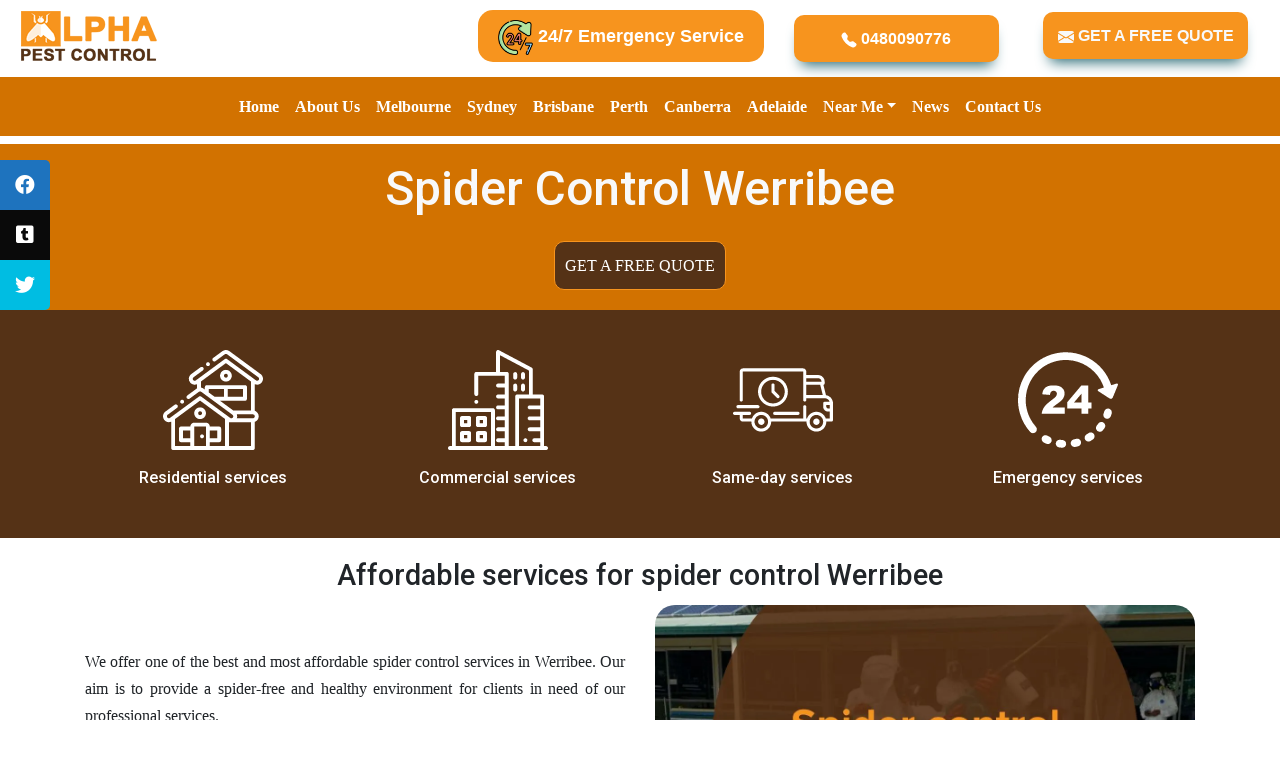

--- FILE ---
content_type: text/html; charset=UTF-8
request_url: https://alphapestcontrol.com.au/vic/spiders-control-werribee/
body_size: 79859
content:
<!DOCTYPE html> <html lang="en-AU" prefix="og: https://ogp.me/ns#"> <head><script>if(navigator.userAgent.match(/MSIE|Internet Explorer/i)||navigator.userAgent.match(/Trident\/7\..*?rv:11/i)){let e=document.location.href;if(!e.match(/[?&]nonitro/)){if(e.indexOf("?")==-1){if(e.indexOf("#")==-1){document.location.href=e+"?nonitro=1"}else{document.location.href=e.replace("#","?nonitro=1#")}}else{if(e.indexOf("#")==-1){document.location.href=e+"&nonitro=1"}else{document.location.href=e.replace("#","&nonitro=1#")}}}}</script><link rel="preconnect" href="https://www.google.com" /><link rel="preconnect" href="https://www.googletagmanager.com" /><link rel="preconnect" href="https://cdn-knnop.nitrocdn.com" /><meta charset="UTF-8" /><meta name="google-site-verification" content="kc1BAOKp19MNgUygm7gob478VJTihOStQ7AI2xfyoYA" /><meta name="viewport" content="width=device-width, initial-scale=1" /><meta http-equiv="X-UA-Compatible" content="IE=edge" /><title>Spiders Control Werribee - Alpha Pest Control</title><meta name="robots" content="follow, index, max-snippet:-1, max-video-preview:-1, max-image-preview:large" /><meta property="og:locale" content="en_US" /><meta property="og:type" content="article" /><meta property="og:title" content="Spiders Control Werribee - Alpha Pest Control" /><meta property="og:description" content="[...]&lt;p&gt;&lt;a class=&quot;btn btn-secondary understrap-read-more-link&quot; href=&quot;https://alphapestcontrol.com.au/vic/spiders-control-werribee/&quot;&gt;Read More...&lt;span class=&quot;screen-reader-text&quot;&gt; from Spiders Control Werribee&lt;/span&gt;&lt;/a&gt;&lt;/p&gt;" /><meta property="og:url" content="https://alphapestcontrol.com.au/vic/spiders-control-werribee/" /><meta property="og:site_name" content="Alpha Pest Control" /><meta property="article:publisher" content="https://www.facebook.com/alphapestcontrolau" /><meta name="twitter:card" content="summary_large_image" /><meta name="twitter:title" content="Spiders Control Werribee - Alpha Pest Control" /><meta name="twitter:description" content="[...]&lt;p&gt;&lt;a class=&quot;btn btn-secondary understrap-read-more-link&quot; href=&quot;https://alphapestcontrol.com.au/vic/spiders-control-werribee/&quot;&gt;Read More...&lt;span class=&quot;screen-reader-text&quot;&gt; from Spiders Control Werribee&lt;/span&gt;&lt;/a&gt;&lt;/p&gt;" /><meta name="twitter:site" content="@shreeji" /><meta name="twitter:creator" content="@shreeji" /><meta name="twitter:label1" content="Time to read" /><meta name="twitter:data1" content="Less than a minute" /><meta name="mobile-web-app-capable" content="yes" /><meta name="apple-mobile-web-app-capable" content="yes" /><meta name="apple-mobile-web-app-title" content="Alpha Pest Control - " /><meta name="msapplication-TileImage" content="https://alphapestcontrol.com.au/wp-content/uploads/2023/03/cropped-favicon-270x270.png" /><meta name="generator" content="NitroPack" /><script>var NPSH,NitroScrollHelper;NPSH=NitroScrollHelper=function(){let e=null;const o=window.sessionStorage.getItem("nitroScrollPos");function t(){let e=JSON.parse(window.sessionStorage.getItem("nitroScrollPos"))||{};if(typeof e!=="object"){e={}}e[document.URL]=window.scrollY;window.sessionStorage.setItem("nitroScrollPos",JSON.stringify(e))}window.addEventListener("scroll",function(){if(e!==null){clearTimeout(e)}e=setTimeout(t,200)},{passive:true});let r={};r.getScrollPos=()=>{if(!o){return 0}const e=JSON.parse(o);return e[document.URL]||0};r.isScrolled=()=>{return r.getScrollPos()>document.documentElement.clientHeight*.5};return r}();</script><script>(function(){var a=false;var e=document.documentElement.classList;var i=navigator.userAgent.toLowerCase();var n=["android","iphone","ipad"];var r=n.length;var o;var d=null;for(var t=0;t<r;t++){o=n[t];if(i.indexOf(o)>-1)d=o;if(e.contains(o)){a=true;e.remove(o)}}if(a&&d){e.add(d);if(d=="iphone"||d=="ipad"){e.add("ios")}}})();</script><script type="text/worker" id="nitro-web-worker">var preloadRequests=0;var remainingCount={};var baseURI="";self.onmessage=function(e){switch(e.data.cmd){case"RESOURCE_PRELOAD":var o=e.data.requestId;remainingCount[o]=0;e.data.resources.forEach(function(e){preload(e,function(o){return function(){console.log(o+" DONE: "+e);if(--remainingCount[o]==0){self.postMessage({cmd:"RESOURCE_PRELOAD",requestId:o})}}}(o));remainingCount[o]++});break;case"SET_BASEURI":baseURI=e.data.uri;break}};async function preload(e,o){if(typeof URL!=="undefined"&&baseURI){try{var a=new URL(e,baseURI);e=a.href}catch(e){console.log("Worker error: "+e.message)}}console.log("Preloading "+e);try{var n=new Request(e,{mode:"no-cors",redirect:"follow"});await fetch(n);o()}catch(a){console.log(a);var r=new XMLHttpRequest;r.responseType="blob";r.onload=o;r.onerror=o;r.open("GET",e,true);r.send()}}</script><script>window.addEventListener('load', function() {
                let div = document.createElement('div');
                div.innerHTML = document.querySelector('#nitro-fonts-wrapper').textContent;
                document.body.appendChild(div);
            })</script><script id="nprl">(()=>{if(window.NPRL!=undefined)return;(function(e){var t=e.prototype;t.after||(t.after=function(){var e,t=arguments,n=t.length,r=0,i=this,o=i.parentNode,a=Node,c=String,u=document;if(o!==null){while(r<n){(e=t[r])instanceof a?(i=i.nextSibling)!==null?o.insertBefore(e,i):o.appendChild(e):o.appendChild(u.createTextNode(c(e)));++r}}})})(Element);var e,t;e=t=function(){var t=false;var r=window.URL||window.webkitURL;var i=true;var o=true;var a=2;var c=null;var u=null;var d=true;var s=window.nitroGtmExcludes!=undefined;var l=s?JSON.parse(atob(window.nitroGtmExcludes)).map(e=>new RegExp(e)):[];var f;var m;var v=null;var p=null;var g=null;var h={touch:["touchmove","touchend"],default:["mousemove","click","keydown","wheel"]};var E=true;var y=[];var w=false;var b=[];var S=0;var N=0;var L=false;var T=0;var R=null;var O=false;var A=false;var C=false;var P=[];var I=[];var M=[];var k=[];var x=false;var _={};var j=new Map;var B="noModule"in HTMLScriptElement.prototype;var q=requestAnimationFrame||mozRequestAnimationFrame||webkitRequestAnimationFrame||msRequestAnimationFrame;const D="gtm.js?id=";function H(e,t){if(!_[e]){_[e]=[]}_[e].push(t)}function U(e,t){if(_[e]){var n=0,r=_[e];for(var n=0;n<r.length;n++){r[n].call(this,t)}}}function Y(){(function(e,t){var r=null;var i=function(e){r(e)};var o=null;var a={};var c=null;var u=null;var d=0;e.addEventListener(t,function(r){if(["load","DOMContentLoaded"].indexOf(t)!=-1){if(u){Q(function(){e.triggerNitroEvent(t)})}c=true}else if(t=="readystatechange"){d++;n.ogReadyState=d==1?"interactive":"complete";if(u&&u>=d){n.documentReadyState=n.ogReadyState;Q(function(){e.triggerNitroEvent(t)})}}});e.addEventListener(t+"Nitro",function(e){if(["load","DOMContentLoaded"].indexOf(t)!=-1){if(!c){e.preventDefault();e.stopImmediatePropagation()}else{}u=true}else if(t=="readystatechange"){u=n.documentReadyState=="interactive"?1:2;if(d<u){e.preventDefault();e.stopImmediatePropagation()}}});switch(t){case"load":o="onload";break;case"readystatechange":o="onreadystatechange";break;case"pageshow":o="onpageshow";break;default:o=null;break}if(o){Object.defineProperty(e,o,{get:function(){return r},set:function(n){if(typeof n!=="function"){r=null;e.removeEventListener(t+"Nitro",i)}else{if(!r){e.addEventListener(t+"Nitro",i)}r=n}}})}Object.defineProperty(e,"addEventListener"+t,{value:function(r){if(r!=t||!n.startedScriptLoading||document.currentScript&&document.currentScript.hasAttribute("nitro-exclude")){}else{arguments[0]+="Nitro"}e.ogAddEventListener.apply(e,arguments);a[arguments[1]]=arguments[0]}});Object.defineProperty(e,"removeEventListener"+t,{value:function(t){var n=a[arguments[1]];arguments[0]=n;e.ogRemoveEventListener.apply(e,arguments)}});Object.defineProperty(e,"triggerNitroEvent"+t,{value:function(t,n){n=n||e;var r=new Event(t+"Nitro",{bubbles:true});r.isNitroPack=true;Object.defineProperty(r,"type",{get:function(){return t},set:function(){}});Object.defineProperty(r,"target",{get:function(){return n},set:function(){}});e.dispatchEvent(r)}});if(typeof e.triggerNitroEvent==="undefined"){(function(){var t=e.addEventListener;var n=e.removeEventListener;Object.defineProperty(e,"ogAddEventListener",{value:t});Object.defineProperty(e,"ogRemoveEventListener",{value:n});Object.defineProperty(e,"addEventListener",{value:function(n){var r="addEventListener"+n;if(typeof e[r]!=="undefined"){e[r].apply(e,arguments)}else{t.apply(e,arguments)}},writable:true});Object.defineProperty(e,"removeEventListener",{value:function(t){var r="removeEventListener"+t;if(typeof e[r]!=="undefined"){e[r].apply(e,arguments)}else{n.apply(e,arguments)}}});Object.defineProperty(e,"triggerNitroEvent",{value:function(t,n){var r="triggerNitroEvent"+t;if(typeof e[r]!=="undefined"){e[r].apply(e,arguments)}}})})()}}).apply(null,arguments)}Y(window,"load");Y(window,"pageshow");Y(window,"DOMContentLoaded");Y(document,"DOMContentLoaded");Y(document,"readystatechange");try{var F=new Worker(r.createObjectURL(new Blob([document.getElementById("nitro-web-worker").textContent],{type:"text/javascript"})))}catch(e){var F=new Worker("data:text/javascript;base64,"+btoa(document.getElementById("nitro-web-worker").textContent))}F.onmessage=function(e){if(e.data.cmd=="RESOURCE_PRELOAD"){U(e.data.requestId,e)}};if(typeof document.baseURI!=="undefined"){F.postMessage({cmd:"SET_BASEURI",uri:document.baseURI})}var G=function(e){if(--S==0){Q(K)}};var W=function(e){e.target.removeEventListener("load",W);e.target.removeEventListener("error",W);e.target.removeEventListener("nitroTimeout",W);if(e.type!="nitroTimeout"){clearTimeout(e.target.nitroTimeout)}if(--N==0&&S==0){Q(J)}};var X=function(e){var t=e.textContent;try{var n=r.createObjectURL(new Blob([t.replace(/^(?:<!--)?(.*?)(?:-->)?$/gm,"$1")],{type:"text/javascript"}))}catch(e){var n="data:text/javascript;base64,"+btoa(t.replace(/^(?:<!--)?(.*?)(?:-->)?$/gm,"$1"))}return n};var K=function(){n.documentReadyState="interactive";document.triggerNitroEvent("readystatechange");document.triggerNitroEvent("DOMContentLoaded");if(window.pageYOffset||window.pageXOffset){window.dispatchEvent(new Event("scroll"))}A=true;Q(function(){if(N==0){Q(J)}Q($)})};var J=function(){if(!A||O)return;O=true;R.disconnect();en();n.documentReadyState="complete";document.triggerNitroEvent("readystatechange");window.triggerNitroEvent("load",document);window.triggerNitroEvent("pageshow",document);if(window.pageYOffset||window.pageXOffset||location.hash){let e=typeof history.scrollRestoration!=="undefined"&&history.scrollRestoration=="auto";if(e&&typeof NPSH!=="undefined"&&NPSH.getScrollPos()>0&&window.pageYOffset>document.documentElement.clientHeight*.5){window.scrollTo(0,NPSH.getScrollPos())}else if(location.hash){try{let e=document.querySelector(location.hash);if(e){e.scrollIntoView()}}catch(e){}}}var e=null;if(a==1){e=eo}else{e=eu}Q(e)};var Q=function(e){setTimeout(e,0)};var V=function(e){if(e.type=="touchend"||e.type=="click"){g=e}};var $=function(){if(d&&g){setTimeout(function(e){return function(){var t=function(e,t,n){var r=new Event(e,{bubbles:true,cancelable:true});if(e=="click"){r.clientX=t;r.clientY=n}else{r.touches=[{clientX:t,clientY:n}]}return r};var n;if(e.type=="touchend"){var r=e.changedTouches[0];n=document.elementFromPoint(r.clientX,r.clientY);n.dispatchEvent(t("touchstart"),r.clientX,r.clientY);n.dispatchEvent(t("touchend"),r.clientX,r.clientY);n.dispatchEvent(t("click"),r.clientX,r.clientY)}else if(e.type=="click"){n=document.elementFromPoint(e.clientX,e.clientY);n.dispatchEvent(t("click"),e.clientX,e.clientY)}}}(g),150);g=null}};var z=function(e){if(e.tagName=="SCRIPT"&&!e.hasAttribute("data-nitro-for-id")&&!e.hasAttribute("nitro-document-write")||e.tagName=="IMG"&&(e.hasAttribute("src")||e.hasAttribute("srcset"))||e.tagName=="IFRAME"&&e.hasAttribute("src")||e.tagName=="LINK"&&e.hasAttribute("href")&&e.hasAttribute("rel")&&e.getAttribute("rel")=="stylesheet"){if(e.tagName==="IFRAME"&&e.src.indexOf("about:blank")>-1){return}var t="";switch(e.tagName){case"LINK":t=e.href;break;case"IMG":if(k.indexOf(e)>-1)return;t=e.srcset||e.src;break;default:t=e.src;break}var n=e.getAttribute("type");if(!t&&e.tagName!=="SCRIPT")return;if((e.tagName=="IMG"||e.tagName=="LINK")&&(t.indexOf("data:")===0||t.indexOf("blob:")===0))return;if(e.tagName=="SCRIPT"&&n&&n!=="text/javascript"&&n!=="application/javascript"){if(n!=="module"||!B)return}if(e.tagName==="SCRIPT"){if(k.indexOf(e)>-1)return;if(e.noModule&&B){return}let t=null;if(document.currentScript){if(document.currentScript.src&&document.currentScript.src.indexOf(D)>-1){t=document.currentScript}if(document.currentScript.hasAttribute("data-nitro-gtm-id")){e.setAttribute("data-nitro-gtm-id",document.currentScript.getAttribute("data-nitro-gtm-id"))}}else if(window.nitroCurrentScript){if(window.nitroCurrentScript.src&&window.nitroCurrentScript.src.indexOf(D)>-1){t=window.nitroCurrentScript}}if(t&&s){let n=false;for(const t of l){n=e.src?t.test(e.src):t.test(e.textContent);if(n){break}}if(!n){e.type="text/googletagmanagerscript";let n=t.hasAttribute("data-nitro-gtm-id")?t.getAttribute("data-nitro-gtm-id"):t.id;if(!j.has(n)){j.set(n,[])}let r=j.get(n);r.push(e);return}}if(!e.src){if(e.textContent.length>0){e.textContent+="\n;if(document.currentScript.nitroTimeout) {clearTimeout(document.currentScript.nitroTimeout);}; setTimeout(function() { this.dispatchEvent(new Event('load')); }.bind(document.currentScript), 0);"}else{return}}else{}k.push(e)}if(!e.hasOwnProperty("nitroTimeout")){N++;e.addEventListener("load",W,true);e.addEventListener("error",W,true);e.addEventListener("nitroTimeout",W,true);e.nitroTimeout=setTimeout(function(){console.log("Resource timed out",e);e.dispatchEvent(new Event("nitroTimeout"))},5e3)}}};var Z=function(e){if(e.hasOwnProperty("nitroTimeout")&&e.nitroTimeout){clearTimeout(e.nitroTimeout);e.nitroTimeout=null;e.dispatchEvent(new Event("nitroTimeout"))}};document.documentElement.addEventListener("load",function(e){if(e.target.tagName=="SCRIPT"||e.target.tagName=="IMG"){k.push(e.target)}},true);document.documentElement.addEventListener("error",function(e){if(e.target.tagName=="SCRIPT"||e.target.tagName=="IMG"){k.push(e.target)}},true);var ee=["appendChild","replaceChild","insertBefore","prepend","append","before","after","replaceWith","insertAdjacentElement"];var et=function(){if(s){window._nitro_setTimeout=window.setTimeout;window.setTimeout=function(e,t,...n){let r=document.currentScript||window.nitroCurrentScript;if(!r||r.src&&r.src.indexOf(D)==-1){return window._nitro_setTimeout.call(window,e,t,...n)}return window._nitro_setTimeout.call(window,function(e,t){return function(...n){window.nitroCurrentScript=e;t(...n)}}(r,e),t,...n)}}ee.forEach(function(e){HTMLElement.prototype["og"+e]=HTMLElement.prototype[e];HTMLElement.prototype[e]=function(...t){if(this.parentNode||this===document.documentElement){switch(e){case"replaceChild":case"insertBefore":t.pop();break;case"insertAdjacentElement":t.shift();break}t.forEach(function(e){if(!e)return;if(e.tagName=="SCRIPT"){z(e)}else{if(e.children&&e.children.length>0){e.querySelectorAll("script").forEach(z)}}})}return this["og"+e].apply(this,arguments)}})};var en=function(){if(s&&typeof window._nitro_setTimeout==="function"){window.setTimeout=window._nitro_setTimeout}ee.forEach(function(e){HTMLElement.prototype[e]=HTMLElement.prototype["og"+e]})};var er=async function(){if(o){ef(f);ef(V);if(v){clearTimeout(v);v=null}}if(T===1){L=true;return}else if(T===0){T=-1}n.startedScriptLoading=true;Object.defineProperty(document,"readyState",{get:function(){return n.documentReadyState},set:function(){}});var e=document.documentElement;var t={attributes:true,attributeFilter:["src"],childList:true,subtree:true};R=new MutationObserver(function(e,t){e.forEach(function(e){if(e.type=="childList"&&e.addedNodes.length>0){e.addedNodes.forEach(function(e){if(!document.documentElement.contains(e)){return}if(e.tagName=="IMG"||e.tagName=="IFRAME"||e.tagName=="LINK"){z(e)}})}if(e.type=="childList"&&e.removedNodes.length>0){e.removedNodes.forEach(function(e){if(e.tagName=="IFRAME"||e.tagName=="LINK"){Z(e)}})}if(e.type=="attributes"){var t=e.target;if(!document.documentElement.contains(t)){return}if(t.tagName=="IFRAME"||t.tagName=="LINK"||t.tagName=="IMG"||t.tagName=="SCRIPT"){z(t)}}})});R.observe(e,t);if(!s){et()}await Promise.all(P);var r=b.shift();var i=null;var a=false;while(r){var c;var u=JSON.parse(atob(r.meta));var d=u.delay;if(r.type=="inline"){var l=document.getElementById(r.id);if(l){l.remove()}else{r=b.shift();continue}c=X(l);if(c===false){r=b.shift();continue}}else{c=r.src}if(!a&&r.type!="inline"&&(typeof u.attributes.async!="undefined"||typeof u.attributes.defer!="undefined")){if(i===null){i=r}else if(i===r){a=true}if(!a){b.push(r);r=b.shift();continue}}var m=document.createElement("script");m.src=c;m.setAttribute("data-nitro-for-id",r.id);for(var p in u.attributes){try{if(u.attributes[p]===false){m.setAttribute(p,"")}else{m.setAttribute(p,u.attributes[p])}}catch(e){console.log("Error while setting script attribute",m,e)}}m.async=false;if(u.canonicalLink!=""&&Object.getOwnPropertyDescriptor(m,"src")?.configurable!==false){(e=>{Object.defineProperty(m,"src",{get:function(){return e.canonicalLink},set:function(){}})})(u)}if(d){setTimeout((function(e,t){var n=document.querySelector("[data-nitro-marker-id='"+t+"']");if(n){n.after(e)}else{document.head.appendChild(e)}}).bind(null,m,r.id),d)}else{m.addEventListener("load",G);m.addEventListener("error",G);if(!m.noModule||!B){S++}var g=document.querySelector("[data-nitro-marker-id='"+r.id+"']");if(g){Q(function(e,t){return function(){e.after(t)}}(g,m))}else{Q(function(e){return function(){document.head.appendChild(e)}}(m))}}r=b.shift()}};var ei=function(){var e=document.getElementById("nitro-deferred-styles");var t=document.createElement("div");t.innerHTML=e.textContent;return t};var eo=async function(e){isPreload=e&&e.type=="NitroPreload";if(!isPreload){T=-1;E=false;if(o){ef(f);ef(V);if(v){clearTimeout(v);v=null}}}if(w===false){var t=ei();let e=t.querySelectorAll('style,link[rel="stylesheet"]');w=e.length;if(w){let e=document.getElementById("nitro-deferred-styles-marker");e.replaceWith.apply(e,t.childNodes)}else if(isPreload){Q(ed)}else{es()}}else if(w===0&&!isPreload){es()}};var ea=function(){var e=ei();var t=e.childNodes;var n;var r=[];for(var i=0;i<t.length;i++){n=t[i];if(n.href){r.push(n.href)}}var o="css-preload";H(o,function(e){eo(new Event("NitroPreload"))});if(r.length){F.postMessage({cmd:"RESOURCE_PRELOAD",resources:r,requestId:o})}else{Q(function(){U(o)})}};var ec=function(){if(T===-1)return;T=1;var e=[];var t,n;for(var r=0;r<b.length;r++){t=b[r];if(t.type!="inline"){if(t.src){n=JSON.parse(atob(t.meta));if(n.delay)continue;if(n.attributes.type&&n.attributes.type=="module"&&!B)continue;e.push(t.src)}}}if(e.length){var i="js-preload";H(i,function(e){T=2;if(L){Q(er)}});F.postMessage({cmd:"RESOURCE_PRELOAD",resources:e,requestId:i})}};var eu=function(){while(I.length){style=I.shift();if(style.hasAttribute("nitropack-onload")){style.setAttribute("onload",style.getAttribute("nitropack-onload"));Q(function(e){return function(){e.dispatchEvent(new Event("load"))}}(style))}}while(M.length){style=M.shift();if(style.hasAttribute("nitropack-onerror")){style.setAttribute("onerror",style.getAttribute("nitropack-onerror"));Q(function(e){return function(){e.dispatchEvent(new Event("error"))}}(style))}}};var ed=function(){if(!x){if(i){Q(function(){var e=document.getElementById("nitro-critical-css");if(e){e.remove()}})}x=true;onStylesLoadEvent=new Event("NitroStylesLoaded");onStylesLoadEvent.isNitroPack=true;window.dispatchEvent(onStylesLoadEvent)}};var es=function(){if(a==2){Q(er)}else{eu()}};var el=function(e){m.forEach(function(t){document.addEventListener(t,e,true)})};var ef=function(e){m.forEach(function(t){document.removeEventListener(t,e,true)})};if(s){et()}return{setAutoRemoveCriticalCss:function(e){i=e},registerScript:function(e,t,n){b.push({type:"remote",src:e,id:t,meta:n})},registerInlineScript:function(e,t){b.push({type:"inline",id:e,meta:t})},registerStyle:function(e,t,n){y.push({href:e,rel:t,media:n})},onLoadStyle:function(e){I.push(e);if(w!==false&&--w==0){Q(ed);if(E){E=false}else{es()}}},onErrorStyle:function(e){M.push(e);if(w!==false&&--w==0){Q(ed);if(E){E=false}else{es()}}},loadJs:function(e,t){if(!e.src){var n=X(e);if(n!==false){e.src=n;e.textContent=""}}if(t){Q(function(e,t){return function(){e.after(t)}}(t,e))}else{Q(function(e){return function(){document.head.appendChild(e)}}(e))}},loadQueuedResources:async function(){window.dispatchEvent(new Event("NitroBootStart"));if(p){clearTimeout(p);p=null}window.removeEventListener("load",e.loadQueuedResources);f=a==1?er:eo;if(!o||g){Q(f)}else{if(navigator.userAgent.indexOf(" Edge/")==-1){ea();H("css-preload",ec)}el(f);if(u){if(c){v=setTimeout(f,c)}}else{}}},fontPreload:function(e){var t="critical-fonts";H(t,function(e){document.getElementById("nitro-critical-fonts").type="text/css"});F.postMessage({cmd:"RESOURCE_PRELOAD",resources:e,requestId:t})},boot:function(){if(t)return;t=true;C=typeof NPSH!=="undefined"&&NPSH.isScrolled();let n=document.prerendering;if(location.hash||C||n){o=false}m=h.default.concat(h.touch);p=setTimeout(e.loadQueuedResources,1500);el(V);if(C){e.loadQueuedResources()}else{window.addEventListener("load",e.loadQueuedResources)}},addPrerequisite:function(e){P.push(e)},getTagManagerNodes:function(e){if(!e)return j;return j.get(e)??[]}}}();var n,r;n=r=function(){var t=document.write;return{documentWrite:function(n,r){if(n&&n.hasAttribute("nitro-exclude")){return t.call(document,r)}var i=null;if(n.documentWriteContainer){i=n.documentWriteContainer}else{i=document.createElement("span");n.documentWriteContainer=i}var o=null;if(n){if(n.hasAttribute("data-nitro-for-id")){o=document.querySelector('template[data-nitro-marker-id="'+n.getAttribute("data-nitro-for-id")+'"]')}else{o=n}}i.innerHTML+=r;i.querySelectorAll("script").forEach(function(e){e.setAttribute("nitro-document-write","")});if(!i.parentNode){if(o){o.parentNode.insertBefore(i,o)}else{document.body.appendChild(i)}}var a=document.createElement("span");a.innerHTML=r;var c=a.querySelectorAll("script");if(c.length){c.forEach(function(t){var n=t.getAttributeNames();var r=document.createElement("script");n.forEach(function(e){r.setAttribute(e,t.getAttribute(e))});r.async=false;if(!t.src&&t.textContent){r.textContent=t.textContent}e.loadJs(r,o)})}},TrustLogo:function(e,t){var n=document.getElementById(e);var r=document.createElement("img");r.src=t;n.parentNode.insertBefore(r,n)},documentReadyState:"loading",ogReadyState:document.readyState,startedScriptLoading:false,loadScriptDelayed:function(e,t){setTimeout(function(){var t=document.createElement("script");t.src=e;document.head.appendChild(t)},t)}}}();document.write=function(e){n.documentWrite(document.currentScript,e)};document.writeln=function(e){n.documentWrite(document.currentScript,e+"\n")};window.NPRL=e;window.NitroResourceLoader=t;window.NPh=n;window.NitroPackHelper=r})();</script><template id="nitro-deferred-styles-marker"></template><style type="text/css" id="nitro-critical-css">:root{--blue:#007bff;--indigo:#6610f2;--purple:#6f42c1;--pink:#e83e8c;--red:#dc3545;--orange:#fd7e14;--yellow:#ffc107;--green:#28a745;--teal:#20c997;--cyan:#17a2b8;--white:#fff;--gray:#6c757d;--gray-dark:#343a40;--primary:#f7941e;--secondary:#553216;--success:#252525;--info:#faf3ed;--warning:#f7e3cd;--danger:#8c7a6e;--light:#f8f9fa;--dark:#c7c7c9;--breakpoint-xs:0;--breakpoint-sm:576px;--breakpoint-md:768px;--breakpoint-lg:992px;--breakpoint-xl:1200px;--font-family-sans-serif:-apple-system,BlinkMacSystemFont,"Segoe UI",Roboto,"Helvetica Neue",Arial,"Noto Sans","Liberation Sans",sans-serif,"Apple Color Emoji","Segoe UI Emoji","Segoe UI Symbol","Noto Color Emoji";--font-family-monospace:SFMono-Regular,Menlo,Monaco,Consolas,"Liberation Mono","Courier New",monospace}*,*::before,*::after{box-sizing:border-box}html{font-family:sans-serif;line-height:1.15;-webkit-text-size-adjust:100%}article,main,nav,section{display:block}body{margin:0;font-family:Verdana;font-size:1.2rem;font-weight:400;line-height:1.7;color:#212529;text-align:left;background-color:#fff}h1,h2,h3,h5{margin-top:0;margin-bottom:.5rem}p{margin-top:0;margin-bottom:1rem}ul{margin-top:0;margin-bottom:1rem}ul ul{margin-bottom:0}a{color:#f7941e;text-decoration:none;background-color:transparent}img{vertical-align:middle;border-style:none}svg{overflow:hidden;vertical-align:middle}label{display:inline-block;margin-bottom:.5rem}button{border-radius:0}input,button,textarea{margin:0;font-family:inherit;font-size:inherit;line-height:inherit}button,input{overflow:visible}button{text-transform:none}button,[type="button"],[type="submit"]{-webkit-appearance:button}button::-moz-focus-inner,[type="button"]::-moz-focus-inner,[type="submit"]::-moz-focus-inner{padding:0;border-style:none}input[type="checkbox"]{box-sizing:border-box;padding:0}textarea{overflow:auto;resize:vertical}fieldset{min-width:0;padding:0;margin:0;border:0}[type="number"]::-webkit-inner-spin-button,[type="number"]::-webkit-outer-spin-button{height:auto}::-webkit-file-upload-button{font:inherit;-webkit-appearance:button}template{display:none}h1,h2,h3,h5{margin-bottom:.5rem;font-family:Roboto;font-weight:500;line-height:1.5}h1{font-size:2.2rem}h2{font-size:1.8rem}h3{font-size:1.6rem}h5{font-size:1.5rem}.display-3{font-size:1.8rem;font-weight:300;line-height:1.5}.container,.container-fluid{width:100%;padding-right:15px;padding-left:15px;margin-right:auto;margin-left:auto}@media (min-width:576px){.container{max-width:540px}}@media (min-width:768px){.container{max-width:720px}}@media (min-width:992px){.container{max-width:960px}}@media (min-width:1200px){.container{max-width:1140px}}.row{display:flex;flex-wrap:wrap;margin-right:-15px;margin-left:-15px}.col-6,.col-12,.col-sm-6,.col-sm-12,.col-md-3,.col-md-12,.col-lg-3,.col-lg-6{position:relative;width:100%;padding-right:15px;padding-left:15px}.col-6{flex:0 0 50%;max-width:50%}.col-12{flex:0 0 100%;max-width:100%}.order-2{order:2}.order-3{order:3}@media (min-width:576px){.col-sm-6{flex:0 0 50%;max-width:50%}.col-sm-12{flex:0 0 100%;max-width:100%}}@media (min-width:768px){.col-md-3{flex:0 0 25%;max-width:25%}.col-md-12{flex:0 0 100%;max-width:100%}}@media (min-width:992px){.col-lg-3{flex:0 0 25%;max-width:25%}.col-lg-6{flex:0 0 50%;max-width:50%}.order-lg-2{order:2}.order-lg-3{order:3}}.form-control,.wpcf7 input[type=text],.wpcf7 input[type=tel],.wpcf7 input[type=number],.wpcf7 input[type=email],.wpcf7 input[type=submit],.wpcf7 textarea{display:block;width:100%;height:calc(1.7em + .75rem + 2px);padding:.375rem .75rem;font-size:1.2rem;font-weight:400;line-height:1.7;color:#495057;background-color:#fff;background-clip:padding-box;border:1px solid #ced4da;border-radius:.25rem}.form-control::-ms-expand,.wpcf7 input[type=text]::-ms-expand,.wpcf7 input[type=tel]::-ms-expand,.wpcf7 input[type=number]::-ms-expand,.wpcf7 input[type=email]::-ms-expand,.wpcf7 input[type=submit]::-ms-expand,.wpcf7 textarea::-ms-expand{background-color:transparent;border:0}.form-control:-moz-focusring,.wpcf7 input[type=text]:-moz-focusring,.wpcf7 input[type=tel]:-moz-focusring,.wpcf7 input[type=number]:-moz-focusring,.wpcf7 input[type=email]:-moz-focusring,.wpcf7 input[type=submit]:-moz-focusring,.wpcf7 textarea:-moz-focusring{color:transparent;text-shadow:0 0 0 #495057}textarea.form-control,.wpcf7 textarea{height:auto}.form-group,.wpcf7 .wpcf7-form p{margin-bottom:1rem}.btn,.wpcf7 input[type=submit]{display:inline-block;font-weight:400;color:#212529;text-align:center;vertical-align:middle;background-color:transparent;border:1px solid transparent;padding:.375rem .75rem;font-size:1.2rem;line-height:1.7;border-radius:.25rem}.btn-primary{color:#212529;background-color:#f7941e;border-color:#f7941e}.wpcf7 input[type=submit]{color:#f7941e;border-color:#f7941e}.collapse:not(.show){display:none}.dropdown{position:relative}.dropdown-toggle{white-space:nowrap}.dropdown-toggle::after{display:inline-block;margin-left:.255em;vertical-align:.255em;content:"";border-top:.3em solid;border-right:.3em solid transparent;border-bottom:0;border-left:.3em solid transparent}.dropdown-menu{position:absolute;top:100%;left:0;z-index:1000;display:none;float:left;min-width:10rem;padding:.5rem 0;margin:.125rem 0 0;font-size:1.2rem;color:#212529;text-align:left;list-style:none;background-color:#fff;background-clip:padding-box;border:1px solid rgba(0,0,0,.15);border-radius:.25rem}.dropdown-item{display:block;width:100%;padding:.25rem 1.5rem;clear:both;font-weight:400;color:#212529;text-align:inherit;white-space:nowrap;background-color:transparent;border:0}.nav-link{display:block;padding:.5rem 1rem}.navbar{position:relative;display:flex;flex-wrap:wrap;align-items:center;justify-content:space-between;padding:.5rem 1rem}.navbar .container{display:flex;flex-wrap:wrap;align-items:center;justify-content:space-between}.navbar-nav{display:flex;flex-direction:column;padding-left:0;margin-bottom:0;list-style:none}.navbar-nav .nav-link{padding-right:0;padding-left:0}.navbar-nav .dropdown-menu{position:static;float:none}.navbar-collapse{flex-basis:100%;flex-grow:1;align-items:center}.navbar-toggler{padding:.25rem .75rem;font-size:1.5rem;line-height:1;background-color:transparent;border:1px solid transparent;border-radius:.25rem}.navbar-toggler-icon{display:inline-block;width:1.5em;height:1.5em;vertical-align:middle;content:"";background:50%/100% 100% no-repeat}@media (max-width:991.98px){.navbar-expand-lg>.container{padding-right:0;padding-left:0}}@media (min-width:992px){.navbar-expand-lg{flex-flow:row nowrap;justify-content:flex-start}.navbar-expand-lg .navbar-nav{flex-direction:row}.navbar-expand-lg .navbar-nav .dropdown-menu{position:absolute}.navbar-expand-lg .navbar-nav .nav-link{padding-right:.5rem;padding-left:.5rem}.navbar-expand-lg>.container{flex-wrap:nowrap}.navbar-expand-lg .navbar-collapse{display:flex !important;flex-basis:auto}.navbar-expand-lg .navbar-toggler{display:none}}.navbar-light .navbar-nav .nav-link{color:rgba(0,0,0,.5)}.navbar-light .navbar-toggler{color:rgba(0,0,0,.5);border-color:rgba(0,0,0,.1)}.navbar-light .navbar-toggler-icon{background-image:url("data:image/svg+xml,%3csvg xmlns=\'http://www.w3.org/2000/svg\' width=\'30\' height=\'30\' viewBox=\'0 0 30 30\'%3e%3cpath stroke=\'rgba%280, 0, 0, 0.5%29\' stroke-linecap=\'round\' stroke-miterlimit=\'10\' stroke-width=\'2\' d=\'M4 7h22M4 15h22M4 23h22\'/%3e%3c/svg%3e")}.bg-primary{background-color:#f7941e !important}.bg-secondary{background-color:#553216 !important}.bg-warning{background-color:#f7e3cd !important}.rounded-lg{border-radius:.3rem !important}.d-none{display:none !important}.aligncenter{display:block !important}.d-flex{display:flex !important}.flex-row{flex-direction:row !important}.flex-wrap{flex-wrap:wrap !important}.justify-content-between{justify-content:space-between !important}.align-self-center{align-self:center !important}.sr-only{position:absolute;width:1px;height:1px;padding:0;margin:-1px;overflow:hidden;clip:rect(0,0,0,0);white-space:nowrap;border:0}.mt-2{margin-top:.5rem !important}.mb-3{margin-bottom:1rem !important}.pt-1,.py-1{padding-top:.25rem !important}.py-1{padding-bottom:.25rem !important}.pt-2{padding-top:.5rem !important}.p-3{padding:1rem !important}.pt-3,.py-3{padding-top:1rem !important}.py-3{padding-bottom:1rem !important}.p-4{padding:1.5rem !important}.px-5{padding-right:3rem !important}.px-5{padding-left:3rem !important}.m-auto{margin:auto !important}.aligncenter{margin-right:auto !important}.aligncenter{margin-left:auto !important}@media (min-width:768px){.p-md-5{padding:3rem !important}}@media (min-width:992px){.p-lg-2{padding:.5rem !important}.pt-lg-2{padding-top:.5rem !important}}.text-justify{text-align:justify !important}.text-center{text-align:center !important}.font-weight-bold{font-weight:700 !important}.text-primary{color:#f7941e !important}.text-secondary{color:#553216 !important}.text-light{color:#f8f9fa !important}article img,img{max-width:100%;height:auto}a.skip-link{position:fixed;z-index:1000;top:0px;right:0px}.wpcf7{max-width:600px;margin:0 auto !important}.wpcf7 .wpcf7-form label{width:100%}a.alpblia:link{color:#563116;font-size:1rem}.h3res{font-size:1rem !important}.bdRadius{border-radius:20px}ul.wtickul{list-style:none}li.lastwtick{padding-left:40px;margin-bottom:20px;background:url("https://cdn-knnop.nitrocdn.com/VyodgIRSBthGwnbmdfimBFTxzKYnvgIw/assets/images/optimized/rev-aec81e1/alphapestcontrol.com.au/wp-content/uploads/2021/06/wtick.svg") no-repeat left center;background-size:20px;line-height:1.5}li.lastwtick.nitro-lazy{background:none !important}@media only screen and (max-width:600px) and (min-width:320px){#main-header .alphacall{margin-right:15px !important}}.collapse:not(.show){display:none}@media only screen and (min-width:768px){.navbar-expand-lg .navbar-collapse{display:flex !important;flex-basis:auto}}:root{--wp-block-synced-color:#7a00df;--wp-block-synced-color--rgb:122,0,223;--wp-bound-block-color:var(--wp-block-synced-color);--wp-editor-canvas-background:#ddd;--wp-admin-theme-color:#007cba;--wp-admin-theme-color--rgb:0,124,186;--wp-admin-theme-color-darker-10:#006ba1;--wp-admin-theme-color-darker-10--rgb:0,107,160.5;--wp-admin-theme-color-darker-20:#005a87;--wp-admin-theme-color-darker-20--rgb:0,90,135;--wp-admin-border-width-focus:2px}:root{--wp--preset--font-size--normal:16px;--wp--preset--font-size--huge:42px}.aligncenter{clear:both}html :where(img[class*=wp-image-]){height:auto;max-width:100%}:root{--wp--preset--aspect-ratio--square:1;--wp--preset--aspect-ratio--4-3:4/3;--wp--preset--aspect-ratio--3-4:3/4;--wp--preset--aspect-ratio--3-2:3/2;--wp--preset--aspect-ratio--2-3:2/3;--wp--preset--aspect-ratio--16-9:16/9;--wp--preset--aspect-ratio--9-16:9/16;--wp--preset--color--black:#000;--wp--preset--color--cyan-bluish-gray:#abb8c3;--wp--preset--color--white:#fff;--wp--preset--color--pale-pink:#f78da7;--wp--preset--color--vivid-red:#cf2e2e;--wp--preset--color--luminous-vivid-orange:#ff6900;--wp--preset--color--luminous-vivid-amber:#fcb900;--wp--preset--color--light-green-cyan:#7bdcb5;--wp--preset--color--vivid-green-cyan:#00d084;--wp--preset--color--pale-cyan-blue:#8ed1fc;--wp--preset--color--vivid-cyan-blue:#0693e3;--wp--preset--color--vivid-purple:#9b51e0;--wp--preset--color--blue:#007bff;--wp--preset--color--indigo:#6610f2;--wp--preset--color--purple:#53f;--wp--preset--color--pink:#e83e8c;--wp--preset--color--red:#dc3545;--wp--preset--color--orange:#fd7e14;--wp--preset--color--yellow:#ffc107;--wp--preset--color--green:#28a745;--wp--preset--color--teal:#20c997;--wp--preset--color--cyan:#17a2b8;--wp--preset--color--gray:#6c757d;--wp--preset--color--gray-dark:#343a40;--wp--preset--gradient--vivid-cyan-blue-to-vivid-purple:linear-gradient(135deg,#0693e3 0%,#9b51e0 100%);--wp--preset--gradient--light-green-cyan-to-vivid-green-cyan:linear-gradient(135deg,#7adcb4 0%,#00d082 100%);--wp--preset--gradient--luminous-vivid-amber-to-luminous-vivid-orange:linear-gradient(135deg,#fcb900 0%,#ff6900 100%);--wp--preset--gradient--luminous-vivid-orange-to-vivid-red:linear-gradient(135deg,#ff6900 0%,#cf2e2e 100%);--wp--preset--gradient--very-light-gray-to-cyan-bluish-gray:linear-gradient(135deg,#eee 0%,#a9b8c3 100%);--wp--preset--gradient--cool-to-warm-spectrum:linear-gradient(135deg,#4aeadc 0%,#9778d1 20%,#cf2aba 40%,#ee2c82 60%,#fb6962 80%,#fef84c 100%);--wp--preset--gradient--blush-light-purple:linear-gradient(135deg,#ffceec 0%,#9896f0 100%);--wp--preset--gradient--blush-bordeaux:linear-gradient(135deg,#fecda5 0%,#fe2d2d 50%,#6b003e 100%);--wp--preset--gradient--luminous-dusk:linear-gradient(135deg,#ffcb70 0%,#c751c0 50%,#4158d0 100%);--wp--preset--gradient--pale-ocean:linear-gradient(135deg,#fff5cb 0%,#b6e3d4 50%,#33a7b5 100%);--wp--preset--gradient--electric-grass:linear-gradient(135deg,#caf880 0%,#71ce7e 100%);--wp--preset--gradient--midnight:linear-gradient(135deg,#020381 0%,#2874fc 100%);--wp--preset--font-size--small:13px;--wp--preset--font-size--medium:20px;--wp--preset--font-size--large:36px;--wp--preset--font-size--x-large:42px;--wp--preset--spacing--20:.44rem;--wp--preset--spacing--30:.67rem;--wp--preset--spacing--40:1rem;--wp--preset--spacing--50:1.5rem;--wp--preset--spacing--60:2.25rem;--wp--preset--spacing--70:3.38rem;--wp--preset--spacing--80:5.06rem;--wp--preset--shadow--natural:6px 6px 9px rgba(0,0,0,.2);--wp--preset--shadow--deep:12px 12px 50px rgba(0,0,0,.4);--wp--preset--shadow--sharp:6px 6px 0px rgba(0,0,0,.2);--wp--preset--shadow--outlined:6px 6px 0px -3px #fff,6px 6px #000;--wp--preset--shadow--crisp:6px 6px 0px #000}#sticky-social-icons-container{position:fixed;z-index:999;text-align:center}#sticky-social-icons-container li,#sticky-social-icons-container ul{margin:0;padding:0}#sticky-social-icons-container li{list-style:none}#sticky-social-icons-container li a{text-align:center;text-decoration:none;-webkit-box-align:center;-ms-flex-align:center;align-items:center;-webkit-box-pack:center;-ms-flex-pack:center;justify-content:center;display:-webkit-box;display:-ms-flexbox;display:flex}#sticky-social-icons-container.design-rounded.alignment-left li:first-child a{border-radius:0 5px 0 0}#sticky-social-icons-container.design-rounded.alignment-left li:last-child a{border-radius:0 0 5px 0}#sticky-social-icons-container.alignment-left{left:0}@media (max-width:767px){#sticky-social-icons-container.hide-in-mobile{display:none !important}}.fab{-moz-osx-font-smoothing:grayscale;-webkit-font-smoothing:antialiased;display:inline-block;font-style:normal;font-variant:normal;text-rendering:auto;line-height:1}.fa-facebook-f:before{content:""}.fa-tumblr-square:before{content:""}.fa-twitter:before{content:""}.sr-only{border:0;clip:rect(0,0,0,0);height:1px;margin:-1px;overflow:hidden;padding:0;position:absolute;width:1px}.fab{font-family:"Font Awesome 5 Brands"}.fab{font-weight:400}.wplp-swiper .swiper-button-next,.wplp-swiper .swiper-button-prev,.wplp-swiper .swiper-pagination{display:none}#sticky-social-icons-container{top:160px}#sticky-social-icons-container li a{font-size:20px;width:50px;height:50px}#sticky-social-icons-container li a.fab-fa-facebook-f{color:#fff;background:#1e73be}#sticky-social-icons-container li a.fab-fa-tumblr-square{color:#fff;background:#0a0a0a}#sticky-social-icons-container li a.fab-fa-twitter{color:#fff;background:#00bde2}@media (max-width:415px){#sticky-social-icons-container li a{font-size:17px;width:42.5px;height:42.5px}}.text-center{text-align:center}@media (min-width:320px) and (max-width:600px){#main-menu li{padding:0 !important}#main-menu .dropdown-item{padding:.5rem !important}#menu-item-156060 .dropdown-menu{width:100% !important;left:0 !important;display:block !important;position:relative}}a.alpblia:link{color:#563116;font-size:1rem}.h3res{font-size:1rem !important}ul.wtickul{list-style:none}li.lastwtick{padding-left:40px;margin-bottom:20px;background:url("https://cdn-knnop.nitrocdn.com/VyodgIRSBthGwnbmdfimBFTxzKYnvgIw/assets/images/optimized/rev-aec81e1/alphapestcontrol.com.au/wp-content/uploads/2021/06/wtick.svg") no-repeat left center;background-size:20px;line-height:1.5}li.lastwtick.nitro-lazy{background:none !important}p,body{font-size:1rem}nav.navbar.navbar-expand-lg.navbar-light.bg-primary{background-color:#d27200 !important}.navbar-light .navbar-nav .nav-link{color:#fff;font-weight:bold}.footer-title:after{border-bottom:none !important}.custom-footer ul{margin-bottom:0px}.custom-footer .footer.bgi-footer .col-sm-6.col-md-3.col-lg-3{display:none}.alphaquote.bg-primary{background-color:#553216 !important}@media only screen and (max-width:600px){.alphalogo{padding:4% 4% 0% 4% !important}p,ul li{padding:0px 15px}textarea.form-control,.wpcf7 textarea{height:142px !important}.home-form-box .contact p{margin-bottom:8px !important}.home-form-box p{margin-bottom:0px !important}}.alphacall{margin-right:20px !important}.alphasupport{font-size:1.2rem;align-self:center;justify-self:center;font-weight:600;padding:5px 20px 7px;border-radius:15px;background-color:#f7941e;color:white}@media only screen and (min-width:992px){.alphasupport{align-self:center;justify-self:end;font-size:1.1rem;grid-area:1/5/2/9;margin-right:12%}}@media only screen and (min-width:768px){.alphasupport{grid-area:2/2/1/9;padding-top:10px}}.navbar.navbar-expand-lg.navbar-light.bg-primary{text-align:center}@media only screen and (max-width:600px) and (min-width:320px){.alphacall,.alphaquote{font-size:14px !important}.mobile-form{display:block !important}#main-header .alphacall,.express-button{margin-top:12px !important;margin-bottom:12px !important;margin-right:5px !important;margin-left:5px !important;width:96% !important}.entry-content h2,.entry-content h3{text-align:center;font-size:1.6rem}#main-header .navbar-light .navbar-toggler{margin:0 auto}.footer-title h5{text-align:center !important}.footer-title:before{border-bottom:3px solid #252525 !important}.footer-title{margin-bottom:10px !important}.alphalogo{justify-self:end !important}}.h1res{font-size:3rem}.bg-secondary .btn-primary{font-size:16px;padding:1px 7px}.mobile-form{display:none}.header .top-head-button{margin-right:68px !important}@media only screen and (min-width:520px) and (max-width:545px){.header .alphalogo{justify-self:center !important;padding-left:27% !important}}@media only screen and (min-width:200px) and (max-width:299px){.header .top-head-button{margin-right:12px !important}}@media only screen and (min-width:600px) and (max-width:996px){.header .top-head-button{margin-right:-12px !important;margin-top:6px !important}}.home-form-box .contact p{font-size:24px;margin-bottom:8px}.bg-secondary{background-color:#d27200 !important}.bg-warning{background-color:#553216 !important}.bg-warning img{filter:brightness(100)}.bg-warning .h3res,.bg-warning h3{color:#fff !important}.btn-primary{background-color:#553216;color:#fff;padding:10px !important}.bg-secondary.py-1{margin-top:.5rem}.h1res{line-height:1.2 !important}.text-secondary{color:#fff !important}.inner_form span a{color:#fff}.home-form-box{display:block}.home-form-box .wpcf7-textarea{height:153px !important}.page-template-page-templates span.wpcf7-list-item-label a{color:#000 !important;font-weight:600}.page-template-page-templates input.wpcf7-form-control.wpcf7-submit.has-spinner.bg-warning.text-primary{width:100%}.fa-twitter:before{content:""}.fa-facebook-f:before{content:""}.fa-tumblr-square:before{content:""}.sr-only{position:absolute;width:1px;height:1px;padding:0;margin:-1px;overflow:hidden;clip:rect(0,0,0,0);border:0}.navbar.navbar-expand-lg.navbar-light.bg-primary{text-align:center}body,p{font-size:1rem}nav.navbar.navbar-expand-lg.navbar-light.bg-primary{background-color:#d27200 !important}.navbar-light .navbar-nav .nav-link{color:#fff;font-weight:700}.footer-title:after{border-bottom:none !important}.custom-footer ul{margin-bottom:0}.custom-footer .footer.bgi-footer .col-sm-6.col-md-3.col-lg-3{display:none}.alphaquote.bg-primary{background-color:#553216 !important}.alphacall{margin-right:20px !important}.alphasupport{font-size:1.2rem;align-self:center;justify-self:center;font-weight:600;padding:5px 20px 7px;border-radius:15px;background-color:#f7941e;color:#fff}@media only screen and (min-width:992px){.alphasupport{align-self:center;justify-self:end;font-size:1.1rem;grid-area:1/5/2/9;margin-right:12%}}@media only screen and (min-width:768px){.alphasupport{grid-area:2/2/1/9;padding-top:10px}}@media only screen and (max-width:600px) and (min-width:320px){.entry-content h2,.entry-content h3{text-align:center;font-size:1.6rem}#main-header .navbar-light .navbar-toggler{margin:0 auto}.footer-title h5{text-align:center !important}.footer-title:before{border-bottom:3px solid #252525 !important}.footer-title{margin-bottom:10px !important}.alphalogo{justify-self:end !important}}@media only screen and (max-width:996px) and (min-width:601px){.navbar-expand-lg .navbar-collapse{flex-basis:100% !important}.collapse:not(.show){display:none !important}.alphasupport{grid-area:2/2/1/11 !important;display:block !important}.alphacall{grid-area:1/9/4/12 !important}.alphaquote{display:none}#main-menu,.navbar-toggler{margin:0 auto}}#wplp_widget_143646 .swiper-button-next,#wplp_widget_143646 .swiper-button-prev{color:#ccc !important;background-image:none !important}:root{--swiper-theme-color:#007aff}:root{--swiper-navigation-size:44px}.swiper-button-next,.swiper-button-prev{position:absolute;top:50%;width:calc(var(--swiper-navigation-size) / 44 * 27);height:var(--swiper-navigation-size);margin-top:calc(0px - ( var(--swiper-navigation-size) / 2 ));z-index:10;display:flex;align-items:center;justify-content:center;color:var(--swiper-navigation-color,var(--swiper-theme-color))}.swiper-button-next:after,.swiper-button-prev:after{font-family:swiper-icons;font-size:var(--swiper-navigation-size);text-transform:none !important;letter-spacing:0;font-variant:initial;line-height:1}.swiper-button-prev{left:10px;right:auto}.swiper-button-prev:after{content:"prev"}.swiper-button-next{right:10px;left:auto}.swiper-button-next:after{content:"next"}.swiper-pagination{position:absolute;text-align:center;transform:translate3d(0,0,0);z-index:10}@media only screen and (max-width:768px){.alphasupport{display:none !important}}img{display:inline-block;height:auto;max-width:100%;border-style:none}.header{display:grid;grid-template-columns:repeat(12,1fr);font-family:Arial,sans-serif}.alphalogo{justify-self:start;margin-left:4%;align-self:center}.alphacall,.alphaquote{justify-self:center;align-self:center;text-align:center;font-weight:700;box-shadow:0 10px 14px -7px #276873;border-radius:10px;margin:15px;padding:10px 6px;width:90%}.alphacall a,.alphaquote a{text-decoration:none}.screen-reader-response,.wpcf7-response-output{color:#ffc402 !important}@media only screen and (max-width:600px){.alphalogo{grid-area:1/1/2/13;justify-self:center;margin-left:0;padding:4%}.alphacall{grid-area:2/1/3/7}.alphaquote{grid-area:2/7/3/13}.alphacall,.alphaquote{font-size:1rem}}@media only screen and (min-width:600px){.alphalogo{grid-area:1/1/2/5;padding:5% 0}.alphacall{grid-area:1/5/2/9}.alphaquote{grid-area:1/9/2/13}}@media only screen and (min-width:768px){.alphalogo{grid-area:1/1/2/6;padding:2% 0}.alphacall{grid-area:1/8/4/11;justify-self:end}.alphaquote{grid-area:1/10/2/13;margin:0 10%;justify-self:end}}@media only screen and (min-width:992px){.alphacall,.alphaquote{width:64%}}@media only screen and (max-width:768px){.alphasupport{display:none !important}}.footer-item{line-height:20px;color:#999;font-weight:400;margin-bottom:20px;min-height:250px}.footer-title{font-size:18px;line-height:22px;color:#fff;position:relative;padding:10px 0;margin-bottom:40px;margin-left:10px}.footer-title h5{margin-bottom:10px}.footer-title:before{position:absolute;content:"";width:50px;height:10px;left:-10px;bottom:-6px;border-bottom:3px solid #f7941d}.footer-title:after{position:absolute;content:"";width:120px;height:10px;border-bottom:1px solid #aaa}:where(section h1),:where(article h1),:where(nav h1),:where(aside h1){font-size:2em}</style>    <template data-nitro-marker-id="3a10520a03570169ef22e8a5b888833e-1"></template>  <template data-nitro-marker-id="133ac67d664b0d423678a8840e196b2c-1"></template> <noscript><div><img src="https://mc.yandex.ru/watch/94764244" style="position:absolute; left:-9999px;" alt="Yandex Icon" /></div></noscript>       <link rel="canonical" href="https://alphapestcontrol.com.au/vic/spiders-control-werribee/" />               <link rel='dns-prefetch' href='//cdnjs.cloudflare.com' />       <template data-nitro-marker-id="jquery-core-js"></template> <template data-nitro-marker-id="jquery-migrate-js"></template> <link rel="https://api.w.org/" href="https://alphapestcontrol.com.au/wp-json/" /><link rel="alternate" title="JSON" type="application/json" href="https://alphapestcontrol.com.au/wp-json/wp/v2/pages/68166" /><link rel="dns-prefetch" href="//fonts.googleapis.com" /> <link rel="preconnect" href="https://fonts.gstatic.com/" crossorigin />     <link rel="icon" sizes="32x32" href="https://cdn-knnop.nitrocdn.com/VyodgIRSBthGwnbmdfimBFTxzKYnvgIw/assets/images/optimized/rev-aec81e1/alphapestcontrol.com.au/wp-content/uploads/2023/03/cropped-favicon-32x32.png" /> <link rel="icon" sizes="192x192" href="https://cdn-knnop.nitrocdn.com/VyodgIRSBthGwnbmdfimBFTxzKYnvgIw/assets/images/optimized/rev-aec81e1/alphapestcontrol.com.au/wp-content/uploads/2023/03/cropped-favicon-192x192.png" /> <link rel="apple-touch-icon" href="https://cdn-knnop.nitrocdn.com/VyodgIRSBthGwnbmdfimBFTxzKYnvgIw/assets/images/optimized/rev-aec81e1/alphapestcontrol.com.au/wp-content/uploads/2023/03/cropped-favicon-180x180.png" />    <template data-nitro-marker-id="f8e86a08a0950b97f45eab184c218f82-1"></template>  <template data-nitro-marker-id="3a02e93469a86581f367c997f789641a-1"></template> <link rel="icon" type="image/x-icon" href="https://cdn-knnop.nitrocdn.com/VyodgIRSBthGwnbmdfimBFTxzKYnvgIw/assets/images/optimized/rev-aec81e1/alphapestcontrol.com.au/wp-content/uploads/2020/12/favicon.ico" />  <template data-nitro-marker-id="6a7be03f14a71e361e4c9c84c81d1cc1-1"></template> <template data-nitro-marker-id="2b9fac8808f30e63a4c8361b08a7e6df-1"></template>  <template data-nitro-marker-id="7e6613c64f6c7da1f4db8e28418e3710-1"></template>       <script nitro-exclude>window.IS_NITROPACK=!0;window.NITROPACK_STATE='FRESH';</script><style>.nitro-cover{visibility:hidden!important;}</style><script nitro-exclude>window.nitro_lazySizesConfig=window.nitro_lazySizesConfig||{};window.nitro_lazySizesConfig.lazyClass="nitro-lazy";nitro_lazySizesConfig.srcAttr="nitro-lazy-src";nitro_lazySizesConfig.srcsetAttr="nitro-lazy-srcset";nitro_lazySizesConfig.expand=10;nitro_lazySizesConfig.expFactor=1;nitro_lazySizesConfig.hFac=1;nitro_lazySizesConfig.loadMode=1;nitro_lazySizesConfig.ricTimeout=50;nitro_lazySizesConfig.loadHidden=true;(function(){let t=null;let e=false;let a=false;let i=window.scrollY;let r=Date.now();function n(){window.removeEventListener("scroll",n);window.nitro_lazySizesConfig.expand=300}function o(t){let e=t.timeStamp-r;let a=Math.abs(i-window.scrollY)/e;let n=Math.max(a*200,300);r=t.timeStamp;i=window.scrollY;window.nitro_lazySizesConfig.expand=n}window.addEventListener("scroll",o,{passive:true});window.addEventListener("NitroStylesLoaded",function(){e=true});window.addEventListener("load",function(){a=true});document.addEventListener("lazybeforeunveil",function(t){let e=false;let a=t.target.getAttribute("nitro-lazy-mask");if(a){let i="url("+a+")";t.target.style.maskImage=i;t.target.style.webkitMaskImage=i;e=true}let i=t.target.getAttribute("nitro-lazy-bg");if(i){let a=t.target.style.backgroundImage.replace("[data-uri]",i.replace(/\(/g,"%28").replace(/\)/g,"%29"));if(a===t.target.style.backgroundImage){a="url("+i.replace(/\(/g,"%28").replace(/\)/g,"%29")+")"}t.target.style.backgroundImage=a;e=true}if(t.target.tagName=="VIDEO"){if(t.target.hasAttribute("nitro-lazy-poster")){t.target.setAttribute("poster",t.target.getAttribute("nitro-lazy-poster"))}else if(!t.target.hasAttribute("poster")){t.target.setAttribute("preload","metadata")}e=true}let r=t.target.getAttribute("data-nitro-fragment-id");if(r){if(!window.loadNitroFragment(r,"lazy")){t.preventDefault();return false}}if(t.target.classList.contains("av-animated-generic")){t.target.classList.add("avia_start_animation","avia_start_delayed_animation");e=true}if(!e){let e=t.target.tagName.toLowerCase();if(e!=="img"&&e!=="iframe"){t.target.querySelectorAll("img[nitro-lazy-src],img[nitro-lazy-srcset]").forEach(function(t){t.classList.add("nitro-lazy")})}}})})();</script><script id="nitro-lazyloader">(function(e,t){if(typeof module=="object"&&module.exports){module.exports=lazySizes}else{e.lazySizes=t(e,e.document,Date)}})(window,function e(e,t,r){"use strict";if(!e.IntersectionObserver||!t.getElementsByClassName||!e.MutationObserver){return}var i,n;var a=t.documentElement;var s=e.HTMLPictureElement;var o="addEventListener";var l="getAttribute";var c=e[o].bind(e);var u=e.setTimeout;var f=e.requestAnimationFrame||u;var d=e.requestIdleCallback||u;var v=/^picture$/i;var m=["load","error","lazyincluded","_lazyloaded"];var g=Array.prototype.forEach;var p=function(e,t){return e.classList.contains(t)};var z=function(e,t){e.classList.add(t)};var h=function(e,t){e.classList.remove(t)};var y=function(e,t,r){var i=r?o:"removeEventListener";if(r){y(e,t)}m.forEach(function(r){e[i](r,t)})};var b=function(e,r,n,a,s){var o=t.createEvent("CustomEvent");if(!n){n={}}n.instance=i;o.initCustomEvent(r,!a,!s,n);e.dispatchEvent(o);return o};var C=function(t,r){var i;if(!s&&(i=e.picturefill||n.pf)){i({reevaluate:true,elements:[t]})}else if(r&&r.src){t.src=r.src}};var w=function(e,t){return(getComputedStyle(e,null)||{})[t]};var E=function(e,t,r){r=r||e.offsetWidth;while(r<n.minSize&&t&&!e._lazysizesWidth){r=t.offsetWidth;t=t.parentNode}return r};var A=function(){var e,r;var i=[];var n=function(){var t;e=true;r=false;while(i.length){t=i.shift();t[0].apply(t[1],t[2])}e=false};return function(a){if(e){a.apply(this,arguments)}else{i.push([a,this,arguments]);if(!r){r=true;(t.hidden?u:f)(n)}}}}();var x=function(e,t){return t?function(){A(e)}:function(){var t=this;var r=arguments;A(function(){e.apply(t,r)})}};var L=function(e){var t;var i=0;var a=n.throttleDelay;var s=n.ricTimeout;var o=function(){t=false;i=r.now();e()};var l=d&&s>49?function(){d(o,{timeout:s});if(s!==n.ricTimeout){s=n.ricTimeout}}:x(function(){u(o)},true);return function(e){var n;if(e=e===true){s=33}if(t){return}t=true;n=a-(r.now()-i);if(n<0){n=0}if(e||n<9){l()}else{u(l,n)}}};var T=function(e){var t,i;var n=99;var a=function(){t=null;e()};var s=function(){var e=r.now()-i;if(e<n){u(s,n-e)}else{(d||a)(a)}};return function(){i=r.now();if(!t){t=u(s,n)}}};var _=function(){var i,s;var o,f,d,m;var E;var T=new Set;var _=new Map;var M=/^img$/i;var R=/^iframe$/i;var W="onscroll"in e&&!/glebot/.test(navigator.userAgent);var O=0;var S=0;var F=function(e){O--;if(S){S--}if(e&&e.target){y(e.target,F)}if(!e||O<0||!e.target){O=0;S=0}if(G.length&&O-S<1&&O<3){u(function(){while(G.length&&O-S<1&&O<4){J({target:G.shift()})}})}};var I=function(e){if(E==null){E=w(t.body,"visibility")=="hidden"}return E||!(w(e.parentNode,"visibility")=="hidden"&&w(e,"visibility")=="hidden")};var P=function(e){z(e.target,n.loadedClass);h(e.target,n.loadingClass);h(e.target,n.lazyClass);y(e.target,D)};var B=x(P);var D=function(e){B({target:e.target})};var $=function(e,t){try{e.contentWindow.location.replace(t)}catch(r){e.src=t}};var k=function(e){var t;var r=e[l](n.srcsetAttr);if(t=n.customMedia[e[l]("data-media")||e[l]("media")]){e.setAttribute("media",t)}if(r){e.setAttribute("srcset",r)}};var q=x(function(e,t,r,i,a){var s,o,c,f,m,p;if(!(m=b(e,"lazybeforeunveil",t)).defaultPrevented){if(i){if(r){z(e,n.autosizesClass)}else{e.setAttribute("sizes",i)}}o=e[l](n.srcsetAttr);s=e[l](n.srcAttr);if(a){c=e.parentNode;f=c&&v.test(c.nodeName||"")}p=t.firesLoad||"src"in e&&(o||s||f);m={target:e};if(p){y(e,F,true);clearTimeout(d);d=u(F,2500);z(e,n.loadingClass);y(e,D,true)}if(f){g.call(c.getElementsByTagName("source"),k)}if(o){e.setAttribute("srcset",o)}else if(s&&!f){if(R.test(e.nodeName)){$(e,s)}else{e.src=s}}if(o||f){C(e,{src:s})}}A(function(){if(e._lazyRace){delete e._lazyRace}if(!p||e.complete){if(p){F(m)}else{O--}P(m)}})});var H=function(e){if(n.isPaused)return;var t,r;var a=M.test(e.nodeName);var o=a&&(e[l](n.sizesAttr)||e[l]("sizes"));var c=o=="auto";if(c&&a&&(e.src||e.srcset)&&!e.complete&&!p(e,n.errorClass)){return}t=b(e,"lazyunveilread").detail;if(c){N.updateElem(e,true,e.offsetWidth)}O++;if((r=G.indexOf(e))!=-1){G.splice(r,1)}_.delete(e);T.delete(e);i.unobserve(e);s.unobserve(e);q(e,t,c,o,a)};var j=function(e){var t,r;for(t=0,r=e.length;t<r;t++){if(e[t].isIntersecting===false){continue}H(e[t].target)}};var G=[];var J=function(e,r){var i,n,a,s;for(n=0,a=e.length;n<a;n++){if(r&&e[n].boundingClientRect.width>0&&e[n].boundingClientRect.height>0){_.set(e[n].target,{rect:e[n].boundingClientRect,scrollTop:t.documentElement.scrollTop,scrollLeft:t.documentElement.scrollLeft})}if(e[n].boundingClientRect.bottom<=0&&e[n].boundingClientRect.right<=0&&e[n].boundingClientRect.left<=0&&e[n].boundingClientRect.top<=0){continue}if(!e[n].isIntersecting){continue}s=e[n].target;if(O-S<1&&O<4){S++;H(s)}else if((i=G.indexOf(s))==-1){G.push(s)}else{G.splice(i,1)}}};var K=function(){var e,t;for(e=0,t=o.length;e<t;e++){if(!o[e]._lazyAdd&&!o[e].classList.contains(n.loadedClass)){o[e]._lazyAdd=true;i.observe(o[e]);s.observe(o[e]);T.add(o[e]);if(!W){H(o[e])}}}};var Q=function(){if(n.isPaused)return;if(_.size===0)return;const r=t.documentElement.scrollTop;const i=t.documentElement.scrollLeft;E=null;const a=r+e.innerHeight+n.expand;const s=i+e.innerWidth+n.expand*n.hFac;const o=r-n.expand;const l=(i-n.expand)*n.hFac;for(let e of _){const[t,r]=e;const i=r.rect.top+r.scrollTop;const n=r.rect.bottom+r.scrollTop;const c=r.rect.left+r.scrollLeft;const u=r.rect.right+r.scrollLeft;if(n>=o&&i<=a&&u>=l&&c<=s&&I(t)){H(t)}}};return{_:function(){m=r.now();o=t.getElementsByClassName(n.lazyClass);i=new IntersectionObserver(j);s=new IntersectionObserver(J,{rootMargin:n.expand+"px "+n.expand*n.hFac+"px"});const e=new ResizeObserver(e=>{if(T.size===0)return;s.disconnect();s=new IntersectionObserver(J,{rootMargin:n.expand+"px "+n.expand*n.hFac+"px"});_=new Map;for(let e of T){s.observe(e)}});e.observe(t.documentElement);c("scroll",L(Q),true);new MutationObserver(K).observe(a,{childList:true,subtree:true,attributes:true});K()},unveil:H}}();var N=function(){var e;var r=x(function(e,t,r,i){var n,a,s;e._lazysizesWidth=i;i+="px";e.setAttribute("sizes",i);if(v.test(t.nodeName||"")){n=t.getElementsByTagName("source");for(a=0,s=n.length;a<s;a++){n[a].setAttribute("sizes",i)}}if(!r.detail.dataAttr){C(e,r.detail)}});var i=function(e,t,i){var n;var a=e.parentNode;if(a){i=E(e,a,i);n=b(e,"lazybeforesizes",{width:i,dataAttr:!!t});if(!n.defaultPrevented){i=n.detail.width;if(i&&i!==e._lazysizesWidth){r(e,a,n,i)}}}};var a=function(){var t;var r=e.length;if(r){t=0;for(;t<r;t++){i(e[t])}}};var s=T(a);return{_:function(){e=t.getElementsByClassName(n.autosizesClass);c("resize",s)},checkElems:s,updateElem:i}}();var M=function(){if(!M.i){M.i=true;N._();_._()}};(function(){var t;var r={lazyClass:"lazyload",lazyWaitClass:"lazyloadwait",loadedClass:"lazyloaded",loadingClass:"lazyloading",preloadClass:"lazypreload",errorClass:"lazyerror",autosizesClass:"lazyautosizes",srcAttr:"data-src",srcsetAttr:"data-srcset",sizesAttr:"data-sizes",minSize:40,customMedia:{},init:true,hFac:.8,loadMode:2,expand:400,ricTimeout:0,throttleDelay:125,isPaused:false};n=e.nitro_lazySizesConfig||e.nitro_lazysizesConfig||{};for(t in r){if(!(t in n)){n[t]=r[t]}}u(function(){if(n.init){M()}})})();i={cfg:n,autoSizer:N,loader:_,init:M,uP:C,aC:z,rC:h,hC:p,fire:b,gW:E,rAF:A};return i});</script><script nitro-exclude>(function(){var t={childList:false,attributes:true,subtree:false,attributeFilter:["src"],attributeOldValue:true};var e=null;var r=[];function n(t){let n=r.indexOf(t);if(n>-1){r.splice(n,1);e.disconnect();a()}t.src=t.getAttribute("nitro-og-src");t.parentNode.querySelector(".nitro-removable-overlay")?.remove()}function i(){if(!e){e=new MutationObserver(function(t,e){t.forEach(t=>{if(t.type=="attributes"&&t.attributeName=="src"){let r=t.target;let n=r.getAttribute("nitro-og-src");let i=r.src;if(i!=n&&t.oldValue!==null){e.disconnect();let o=i.replace(t.oldValue,"");if(i.indexOf("data:")===0&&["?","&"].indexOf(o.substr(0,1))>-1){if(n.indexOf("?")>-1){r.setAttribute("nitro-og-src",n+"&"+o.substr(1))}else{r.setAttribute("nitro-og-src",n+"?"+o.substr(1))}}r.src=t.oldValue;a()}}})})}return e}function o(e){i().observe(e,t)}function a(){r.forEach(o)}window.addEventListener("message",function(t){if(t.data.action&&t.data.action==="playBtnClicked"){var e=document.getElementsByTagName("iframe");for(var r=0;r<e.length;r++){if(t.source===e[r].contentWindow){n(e[r])}}}});document.addEventListener("DOMContentLoaded",function(){document.querySelectorAll("iframe[nitro-og-src]").forEach(t=>{r.push(t)});a()})})();</script><script id="3a10520a03570169ef22e8a5b888833e-1" type="nitropack/inlinescript" class="nitropack-inline-script">
   (function(c,l,a,r,i,t,y){
    c[a]=c[a]||function(){(c[a].q=c[a].q||[]).push(arguments)};
    t=l.createElement(r);t.async=1;t.src="https://www.clarity.ms/tag/"+i;
    y=l.getElementsByTagName(r)[0];y.parentNode.insertBefore(t,y);
   })(window, document, "clarity", "script", "i9fqsvfg4l");
  </script><script id="133ac67d664b0d423678a8840e196b2c-1" type="nitropack/inlinescript" class="nitropack-inline-script">(function(e,t,r,c,n,a,s){e[n]=e[n]||function(){(e[n].a=e[n].a||[]).push(arguments)};e[n].l=1*new Date;for(var i=0;i<document.scripts.length;i++){if(document.scripts[i].src===c){return}}a=t.createElement(r),s=t.getElementsByTagName(r)[0],a.async=1,a.src=c,s.parentNode.insertBefore(a,s)})(window,document,"script","https://mc.yandex.ru/metrika/tag.js","ym");ym(0x5a5fcd4,"init",{clickmap:true,trackLinks:true,accurateTrackBounce:true,webvisor:true});</script><script id="3a02e93469a86581f367c997f789641a-1" type="nitropack/inlinescript" class="nitropack-inline-script">
   window.dataLayer = window.dataLayer || [];
   function gtag(){dataLayer.push(arguments);}
   gtag('js', new Date());

   gtag('config', 'UA-179045416-5');
  </script><script id="2b9fac8808f30e63a4c8361b08a7e6df-1" type="nitropack/inlinescript" class="nitropack-inline-script">
   window.dataLayer = window.dataLayer || [];
   function gtag(){dataLayer.push(arguments);}
   gtag('js', new Date());

   gtag('config', 'UA-219153283-1');
  </script><script id="7e6613c64f6c7da1f4db8e28418e3710-1" type="nitropack/inlinescript" class="nitropack-inline-script">(function(w,d,s,l,i){w[l]=w[l]||[];w[l].push({'gtm.start':
                 new Date().getTime(),event:'gtm.js'});var f=d.getElementsByTagName(s)[0],
    j=d.createElement(s),dl=l!='dataLayer'?'&l='+l:'';j.async=true;j.src=
     'https://www.googletagmanager.com/gtm.js?id='+i+dl;f.parentNode.insertBefore(j,f);
         })(window,document,'script','dataLayer','GTM-MQLV6XH');</script><script id="1d71d4a5190c49f8c33a3f9476a1b448-1" type="nitropack/inlinescript" class="nitropack-inline-script">var recaptchaIds=[];var cf7srLoadRecaptcha=function(){var e=document.querySelectorAll(".cf7sr-g-recaptcha");for(var c=0;c<e.length;++c){var a=e[c];recaptchaIds.push(grecaptcha.render(a.id,{"sitekey":"6LdkHgssAAAAANqbioroV1QzDeI5YNm-sopOEwbH"}))}};function cf7srResetRecaptcha(){for(var e=0;e<recaptchaIds.length;e++){grecaptcha.reset(recaptchaIds[e])}}document.querySelectorAll(".wpcf7").forEach(function(e){e.addEventListener("wpcf7invalid",cf7srResetRecaptcha);e.addEventListener("wpcf7mailsent",cf7srResetRecaptcha);e.addEventListener("invalid.wpcf7",cf7srResetRecaptcha);e.addEventListener("mailsent.wpcf7",cf7srResetRecaptcha)});</script><script id="31ee482b61ca491457baa10f83ca7b2b-1" type="nitropack/inlinescript" class="nitropack-inline-script">
document.addEventListener( 'wpcf7mailsent', function( event ) {
     
       location = '/thank-you/';
}, false );

jQuery(".wpcf7-submit").click(function(){
    jQuery('.wpcf7-spinner').css('visibility','visible');
});
</script><script id="wp-i18n-js-after" type="nitropack/inlinescript" class="nitropack-inline-script">
wp.i18n.setLocaleData( { 'text direction\u0004ltr': [ 'ltr' ] } );
//# sourceURL=wp-i18n-js-after
</script><script id="contact-form-7-js-before" type="nitropack/inlinescript" class="nitropack-inline-script">
var wpcf7 = {
    "api": {
        "root": "https:\/\/alphapestcontrol.com.au\/wp-json\/",
        "namespace": "contact-form-7\/v1"
    },
    "cached": 1
};
//# sourceURL=contact-form-7-js-before
</script><script id="scriptdefault-wplp-js-extra" type="nitropack/inlinescript" class="nitropack-inline-script">
var WPLP_143646 = {"id":"143646","nbcol":"3","nbrow":"1","pagination":"2","autoanimate":"1","autoanimatetrans":"1","animationloop":"1","slideshowspeed":"7000","slidespeed":"600","pausehover":"1","pauseaction":"1","slidedirection":"0","touch":"1","theme":"default","layzyload_img":"0","space_between":"15","addon_enable":"0"};
//# sourceURL=scriptdefault-wplp-js-extra
</script><script id="b8c427976ad417a53df2b6173afddc0d-1" type="nitropack/inlinescript" class="nitropack-inline-script">
document.addEventListener("DOMContentLoaded", function () {
    const melbourneLink = document.getElementById("menu-item-dropdown-156060");
    melbourneLink.setAttribute("href", "https://alphapestcontrol.com.au/looking-for-a-reliable-pestie-near-you/");
    melbourneLink.addEventListener("click", function() {
        window.location = melbourneLink.getAttribute("href"); // Directly navigate
    });
});
</script><script id="1aba898b6c15fed78c3f97f198bfab29-1" type="nitropack/inlinescript" class="nitropack-inline-script">document.addEventListener("DOMContentLoaded",function(){const e=document.getElementById("popularToggle");const t=document.getElementById("popular-area-btn");e.addEventListener("click",function(){const n=t.classList.toggle("is-open");e.setAttribute("aria-expanded",n)})});</script><script id="089c4706ef73c208e2204e2860520e95-1" type="nitropack/inlinescript" class="nitropack-inline-script">function news_pagination(a){var r="&action=more_category_ajax"+"&paged="+a;jQuery.ajax({type:"POST",dataType:"json",url:"/wp-admin/admin-ajax.php",data:r,success:function(a){if(a!=""){var r=JSON.stringify(a);var e=JSON.parse(r);jQuery("#ajax-posts-category").html(e.html);jQuery("#category-wrapper-id").html(a.pagination_html)}},error:function(){alert("Status 500 : Internal Server Error. Network issue, please refresh.")}})}jQuery(document).on("click",".category-pagination-wrapper .page-numbers",function(a){a.preventDefault();var r=jQuery(this).attr("data-id");news_pagination(r)});</script><script id="e1c3e32409cac658893ef59396195218-1" type="nitropack/inlinescript" class="nitropack-inline-script">window.onscroll=function(){myFunction()};var header=document.getElementById("main-header");var sticky=header.offsetTop;function myFunction(){if(window.pageYOffset>sticky){header.classList.add("sticky")}else{header.classList.remove("sticky")}}</script><script id="a94dae93931e27c41ea1fe51c1ae0f55-1" type="nitropack/inlinescript" class="nitropack-inline-script">jQuery(".moreless-button").click(function(){jQuery(".moretext").slideToggle();if(jQuery(".moreless-button").text()=="Read Less"){jQuery(this).text("Read More")}else{jQuery(this).text("Read Less")}});</script><script id="f0b9fdc523c684e80905ee1fc8cbe0c6-1" type="nitropack/inlinescript" class="nitropack-inline-script">const tabButtons=document.querySelectorAll(".tab-btn");const tabContents=document.querySelectorAll(".tab-content");tabButtons.forEach(t=>{t.addEventListener("click",()=>{tabButtons.forEach(t=>{t.classList.remove("text-blue-600","border-b-2","border-blue-600");t.classList.add("text-gray-600")});tabContents.forEach(t=>t.classList.add("hidden"));t.classList.add("text-blue-600","border-b-2","border-blue-600");document.getElementById(t.dataset.tab).classList.remove("hidden")})});</script><script>(function(e){"use strict";if(!e.loadCSS){e.loadCSS=function(){}}var t=loadCSS.relpreload={};t.support=function(){var t;try{t=e.document.createElement("link").relList.supports("preload")}catch(e){t=false}return function(){return t}}();t.bindMediaToggle=function(e){var t=e.media||"all";function a(){e.media=t}if(e.addEventListener){e.addEventListener("load",a)}else if(e.attachEvent){e.attachEvent("onload",a)}setTimeout(function(){e.rel="stylesheet";e.media="only x"});setTimeout(a,3e3)};t.poly=function(){if(t.support()){return}var a=e.document.getElementsByTagName("link");for(var n=0;n<a.length;n++){var o=a[n];if(o.rel==="preload"&&o.getAttribute("as")==="style"&&!o.getAttribute("data-loadcss")){o.setAttribute("data-loadcss",true);t.bindMediaToggle(o)}}};if(!t.support()){t.poly();var a=e.setInterval(t.poly,500);if(e.addEventListener){e.addEventListener("load",function(){t.poly();e.clearInterval(a)})}else if(e.attachEvent){e.attachEvent("onload",function(){t.poly();e.clearInterval(a)})}}if(typeof exports!=="undefined"){exports.loadCSS=loadCSS}else{e.loadCSS=loadCSS}})(typeof global!=="undefined"?global:this);</script><script nitro-exclude>(function(){const e=document.createElement("link");if(!(e.relList&&e.relList.supports&&e.relList.supports("prefetch"))){return}let t=document.cookie.includes("9d63262f59cd9b3378f01392c");let n={initNP_PPL:function(){if(window.NP_PPL!==undefined)return;window.NP_PPL={prefetches:[],lcpEvents:[],other:[]}},logPrefetch:function(e,n,r){let o=JSON.parse(window.sessionStorage.getItem("nitro_prefetched_urls"));if(o===null)o={};if(o[e]===undefined){o[e]={type:n,initiator:r};window.sessionStorage.setItem("nitro_prefetched_urls",JSON.stringify(o))}if(!t)return;window.NP_PPL.prefetches.push({url:e,type:n,initiator:r,timestamp:performance.now()})},logLcpEvent:function(e,n=null){if(!t)return;window.NP_PPL.lcpEvents.push({message:e,data:n,timestamp:performance.now()})},logOther:function(e,n=null){if(!t)return;window.NP_PPL.other.push({message:e,data:n,timestamp:performance.now()})}};if(t){n.initNP_PPL()}let r=0;const o=300;let l=".alphapestcontrol.com.au";let c=new RegExp(l+"$");function a(){return performance.now()-r>o}function u(){let e;let t=performance.now();const r={capture:true,passive:true};document.addEventListener("touchstart",o,r);document.addEventListener("mouseover",l,r);function o(e){t=performance.now();const n=e.target.closest("a");if(!n||!s(n)){return}g(n.href,"TOUCH")}function l(r){n.logOther("mouseoverListener() called",r);if(performance.now()-t<1111){return}const o=r.target.closest("a");if(!o||!s(o)){return}o.addEventListener("mouseout",c,{passive:true});e=setTimeout(function(){n.logOther("mouseoverTimer CALLBACK called",r);g(o.href,"HOVER");e=undefined},85)}function c(t){if(t.relatedTarget&&t.target.closest("a")==t.relatedTarget.closest("a")){return}if(e){clearTimeout(e);e=undefined}}}function f(){if(!PerformanceObserver.supportedEntryTypes.includes("largest-contentful-paint")){n.logLcpEvent("PerformanceObserver does not support LCP events in this browser.");return}let e=new PerformanceObserver(e=>{n.logLcpEvent("LCP_DETECTED",e.getEntries().at(-1).element);C=e.getEntries().at(-1).element});let t=function(e){k=window.requestIdleCallback(O);window.removeEventListener("load",t)};I.forEach(e=>{window.addEventListener(e,P,{once:true})});e.observe({type:"largest-contentful-paint",buffered:true});window.addEventListener("load",t)}function s(e){if(!e){n.logOther("Link Not Prefetchable: empty link element.",e);return false}if(!e.href){n.logOther("Link Not Prefetchable: empty href attribute.",e);return false}let t=e.href;let r=null;try{r=new URL(t)}catch(t){n.logOther("Link Not Prefetchable: "+t,e);return false}let o="."+r.hostname.replace("www.","");if(!["http:","https:"].includes(e.protocol)){n.logOther("Link Not Prefetchable: missing protocol in the URL.",e);return false}if(e.protocol=="http:"&&location.protocol=="https:"){n.logOther("Link Not Prefetchable: URL is HTTP but the current page is HTTPS.",e);return false}if(e.getAttribute("href").charAt(0)=="#"||e.hash&&e.pathname+e.search==location.pathname+location.search){n.logOther("Link Not Prefetchable: URL is the current location but with a hash.",e);return false}if(c.exec(o)===null){n.logOther("Link Not Prefetchable: Different domain.",e);return false}for(i=0;i<x.length;i++){if(t.match(x[i])!==null){n.logOther("Link Not Prefetchable: Excluded URL "+t+".",{link:e,regex:x[i]});return false}}return true}function p(){let e=navigator.connection;if(!e){return false}if(e.saveData){n.logOther("Data Saving Mode detected.");return true}return false}function d(){if(M!==null){return M}M=p();return M}if(!window.requestIdleCallback){window.requestIdleCallback=function(e,t){var t=t||{};var n=1;var r=t.timeout||n;var o=performance.now();return setTimeout(function(){e({get didTimeout(){return t.timeout?false:performance.now()-o-n>r},timeRemaining:function(){return Math.max(0,n+(performance.now()-o))}})},n)}}if(!window.cancelIdleCallback){window.cancelIdleCallback=function(e){clearTimeout(e)}}let h=function(e,t){n.logLcpEvent("MUTATION_DETECTED",e);clearTimeout(R);R=setTimeout(T,500,e)};let m=function(){return window.NavAI!==undefined};let g=function(e,t="",o=false){if(b.indexOf(e)>-1){n.logOther("Prefetch skipped: URL is already prefetched.",e);return}if(b.length>15){n.logOther("Prefetch skipped: Maximum prefetches threshold reached.");return}if(!o&&!a()){n.logOther("Prefetch skipped: on cooldown",e);return}if(d()){n.logOther("Prefetch skipped: limited connection",e);return}if(m()){n.logOther("Prefetch skipped: NavAI is present",e);return}let l="prefetch";if(HTMLScriptElement.supports&&HTMLScriptElement.supports("speculationrules")){l=Math.floor(Math.random()*2)===1?"prefetch":"prerender";if(l==="prefetch"){L(e)}if(l==="prerender"){E(e)}}else{L(e)}b.push(e);r=performance.now();n.logPrefetch(e,l,t);return true};function L(e){const t=document.createElement("link");t.rel="prefetch";t.setAttribute("nitro-exclude",true);t.type="text/html";t.href=e;document.head.appendChild(t)}function E(e){let t={prerender:[{source:"list",urls:[e]}]};let n=document.createElement("script");n.type="speculationrules";n.textContent=JSON.stringify(t);document.body.appendChild(n)}function w(e){let t=document.querySelector("body");while(e!=t){if(v(e)){e=e.parentElement;n.logOther("Skipping LCP container level: Inside a <nav> element.",e);continue}let t=Array.from(e.querySelectorAll("a"));n.logOther("filtering links...",t);t=t.filter(t=>{if(v(t)){n.logOther("Skipping link: Inside a <nav> element.",e);return false}return s(t)});if(t.length>0)return[t,e];e=e.parentElement}return[[],null]}function v(e){return e.closest("nav")!==null||e.nodeName=="NAV"}function P(e){S=true;if(y&&!U){_()}}function O(e){y=true;if(S&&!U){if(_()){window.cancelIdleCallback(k)}else{A++;if(A>2){window.cancelIdleCallback(k);n.logLcpEvent("IDLE_CALLBACK_CANCELLED")};}}}function _(){if(C==null){n.logLcpEvent("doLcpPrefetching_CALLBACK_CALLED_WITHOUT_LCP_ELEMENT");return false}let e=[];[e,N]=w(C);if(e.length==0){n.logLcpEvent("NO_LINKS_FOUND");return false}if(e.length>0){g(e[0].href,"LCP",!U);U=true}D.observe(N,{subtree:true,childList:true,attributes:true});n.logLcpEvent("MUTATION_OBSERVER_REGISTERED");window.cancelIdleCallback(k);n.logLcpEvent("IDLE_CALLBACK_CANCELLED")};function T(e){n.logLcpEvent("MUTATION_RESCAN_TRIGGERED",e);let t=w(N)[0];if(t.length>0){g(t[0].href,"LCP_MUTATION")}}let b=[];let C=null;let N=null;let k=0;let A=0;let I=["mousemove","click","keydown","touchmove","touchstart"];let S=false;let y=false;const D=new MutationObserver(h);let R=0;let U=false;let M=null;let x=JSON.parse(atob("W10="));if(Object.prototype.toString.call(x)==="[object Object]"){n.logOther("EXCLUDES_AS_OBJECT",x);let e=[];for(const t in x){e.push(x[t])}x=e}x=x.map(e=>new RegExp(e));if(navigator.connection){navigator.connection.onchange=function(e,t){M=null;n.logOther("Connection changed",{effectiveType:navigator.connection.effectiveType,rtt:navigator.connection.rtt,downlink:navigator.connection.downlink,saveData:navigator.connection.saveData})}}f();u()})();</script><noscript id="nitro-fonts-wrapper"><style id="nitro-fonts">@font-face{font-family:"Font Awesome 5 Brands";font-style:normal;font-weight:400;font-display:swap;src:url("https://cdn-knnop.nitrocdn.com/VyodgIRSBthGwnbmdfimBFTxzKYnvgIw/assets/static/source/rev-45f8d1a/cdnjs.cloudflare.com/ajax/libs/font-awesome/5.14.0/webfonts/fa-brands-400.eot");src:url("https://cdn-knnop.nitrocdn.com/VyodgIRSBthGwnbmdfimBFTxzKYnvgIw/assets/static/source/rev-45f8d1a/cdnjs.cloudflare.com/ajax/libs/font-awesome/5.14.0/webfonts/fa-brands-400.woff2") format("woff2")}@font-face{font-family:"flexslider-icon";src:url("https://cdn-knnop.nitrocdn.com/VyodgIRSBthGwnbmdfimBFTxzKYnvgIw/assets/static/source/rev-45f8d1a/alphapestcontrol.com.au/wp-content/plugins/wp-latest-posts/css/fonts/flexslider-icon.eot");src:url("https://cdn-knnop.nitrocdn.com/VyodgIRSBthGwnbmdfimBFTxzKYnvgIw/assets/static/source/rev-45f8d1a/alphapestcontrol.com.au/wp-content/plugins/wp-latest-posts/css/fonts/flexslider-icon.ttf") format("truetype");font-weight:normal;font-style:normal;font-display:swap}@font-face{font-family:"Roboto";font-style:normal;font-weight:500;font-stretch:100%;font-display:swap;src:url("https://fonts.gstatic.com/s/roboto/v50/KFOMCnqEu92Fr1ME7kSn66aGLdTylUAMQXC89YmC2DPNWub2bVmZiAr0klQmz24O0g.woff2") format("woff2");unicode-range:U+0460-052F,U+1C80-1C8A,U+20B4,U+2DE0-2DFF,U+A640-A69F,U+FE2E-FE2F}@font-face{font-family:"Roboto";font-style:normal;font-weight:500;font-stretch:100%;font-display:swap;src:url("https://fonts.gstatic.com/s/roboto/v50/KFOMCnqEu92Fr1ME7kSn66aGLdTylUAMQXC89YmC2DPNWub2bVmQiAr0klQmz24O0g.woff2") format("woff2");unicode-range:U+0301,U+0400-045F,U+0490-0491,U+04B0-04B1,U+2116}@font-face{font-family:"Roboto";font-style:normal;font-weight:500;font-stretch:100%;font-display:swap;src:url("https://fonts.gstatic.com/s/roboto/v50/KFOMCnqEu92Fr1ME7kSn66aGLdTylUAMQXC89YmC2DPNWub2bVmYiAr0klQmz24O0g.woff2") format("woff2");unicode-range:U+1F00-1FFF}@font-face{font-family:"Roboto";font-style:normal;font-weight:500;font-stretch:100%;font-display:swap;src:url("https://fonts.gstatic.com/s/roboto/v50/KFOMCnqEu92Fr1ME7kSn66aGLdTylUAMQXC89YmC2DPNWub2bVmXiAr0klQmz24O0g.woff2") format("woff2");unicode-range:U+0370-0377,U+037A-037F,U+0384-038A,U+038C,U+038E-03A1,U+03A3-03FF}@font-face{font-family:"Roboto";font-style:normal;font-weight:500;font-stretch:100%;font-display:swap;src:url("https://fonts.gstatic.com/s/roboto/v50/KFOMCnqEu92Fr1ME7kSn66aGLdTylUAMQXC89YmC2DPNWub2bVnoiAr0klQmz24O0g.woff2") format("woff2");unicode-range:U+0302-0303,U+0305,U+0307-0308,U+0310,U+0312,U+0315,U+031A,U+0326-0327,U+032C,U+032F-0330,U+0332-0333,U+0338,U+033A,U+0346,U+034D,U+0391-03A1,U+03A3-03A9,U+03B1-03C9,U+03D1,U+03D5-03D6,U+03F0-03F1,U+03F4-03F5,U+2016-2017,U+2034-2038,U+203C,U+2040,U+2043,U+2047,U+2050,U+2057,U+205F,U+2070-2071,U+2074-208E,U+2090-209C,U+20D0-20DC,U+20E1,U+20E5-20EF,U+2100-2112,U+2114-2115,U+2117-2121,U+2123-214F,U+2190,U+2192,U+2194-21AE,U+21B0-21E5,U+21F1-21F2,U+21F4-2211,U+2213-2214,U+2216-22FF,U+2308-230B,U+2310,U+2319,U+231C-2321,U+2336-237A,U+237C,U+2395,U+239B-23B7,U+23D0,U+23DC-23E1,U+2474-2475,U+25AF,U+25B3,U+25B7,U+25BD,U+25C1,U+25CA,U+25CC,U+25FB,U+266D-266F,U+27C0-27FF,U+2900-2AFF,U+2B0E-2B11,U+2B30-2B4C,U+2BFE,U+3030,U+FF5B,U+FF5D,U+1D400-1D7FF,U+1EE00-1EEFF}@font-face{font-family:"Roboto";font-style:normal;font-weight:500;font-stretch:100%;font-display:swap;src:url("https://fonts.gstatic.com/s/roboto/v50/KFOMCnqEu92Fr1ME7kSn66aGLdTylUAMQXC89YmC2DPNWub2bVn6iAr0klQmz24O0g.woff2") format("woff2");unicode-range:U+0001-000C,U+000E-001F,U+007F-009F,U+20DD-20E0,U+20E2-20E4,U+2150-218F,U+2190,U+2192,U+2194-2199,U+21AF,U+21E6-21F0,U+21F3,U+2218-2219,U+2299,U+22C4-22C6,U+2300-243F,U+2440-244A,U+2460-24FF,U+25A0-27BF,U+2800-28FF,U+2921-2922,U+2981,U+29BF,U+29EB,U+2B00-2BFF,U+4DC0-4DFF,U+FFF9-FFFB,U+10140-1018E,U+10190-1019C,U+101A0,U+101D0-101FD,U+102E0-102FB,U+10E60-10E7E,U+1D2C0-1D2D3,U+1D2E0-1D37F,U+1F000-1F0FF,U+1F100-1F1AD,U+1F1E6-1F1FF,U+1F30D-1F30F,U+1F315,U+1F31C,U+1F31E,U+1F320-1F32C,U+1F336,U+1F378,U+1F37D,U+1F382,U+1F393-1F39F,U+1F3A7-1F3A8,U+1F3AC-1F3AF,U+1F3C2,U+1F3C4-1F3C6,U+1F3CA-1F3CE,U+1F3D4-1F3E0,U+1F3ED,U+1F3F1-1F3F3,U+1F3F5-1F3F7,U+1F408,U+1F415,U+1F41F,U+1F426,U+1F43F,U+1F441-1F442,U+1F444,U+1F446-1F449,U+1F44C-1F44E,U+1F453,U+1F46A,U+1F47D,U+1F4A3,U+1F4B0,U+1F4B3,U+1F4B9,U+1F4BB,U+1F4BF,U+1F4C8-1F4CB,U+1F4D6,U+1F4DA,U+1F4DF,U+1F4E3-1F4E6,U+1F4EA-1F4ED,U+1F4F7,U+1F4F9-1F4FB,U+1F4FD-1F4FE,U+1F503,U+1F507-1F50B,U+1F50D,U+1F512-1F513,U+1F53E-1F54A,U+1F54F-1F5FA,U+1F610,U+1F650-1F67F,U+1F687,U+1F68D,U+1F691,U+1F694,U+1F698,U+1F6AD,U+1F6B2,U+1F6B9-1F6BA,U+1F6BC,U+1F6C6-1F6CF,U+1F6D3-1F6D7,U+1F6E0-1F6EA,U+1F6F0-1F6F3,U+1F6F7-1F6FC,U+1F700-1F7FF,U+1F800-1F80B,U+1F810-1F847,U+1F850-1F859,U+1F860-1F887,U+1F890-1F8AD,U+1F8B0-1F8BB,U+1F8C0-1F8C1,U+1F900-1F90B,U+1F93B,U+1F946,U+1F984,U+1F996,U+1F9E9,U+1FA00-1FA6F,U+1FA70-1FA7C,U+1FA80-1FA89,U+1FA8F-1FAC6,U+1FACE-1FADC,U+1FADF-1FAE9,U+1FAF0-1FAF8,U+1FB00-1FBFF}@font-face{font-family:"Roboto";font-style:normal;font-weight:500;font-stretch:100%;font-display:swap;src:url("https://fonts.gstatic.com/s/roboto/v50/KFOMCnqEu92Fr1ME7kSn66aGLdTylUAMQXC89YmC2DPNWub2bVmbiAr0klQmz24O0g.woff2") format("woff2");unicode-range:U+0102-0103,U+0110-0111,U+0128-0129,U+0168-0169,U+01A0-01A1,U+01AF-01B0,U+0300-0301,U+0303-0304,U+0308-0309,U+0323,U+0329,U+1EA0-1EF9,U+20AB}@font-face{font-family:"Roboto";font-style:normal;font-weight:500;font-stretch:100%;font-display:swap;src:url("https://fonts.gstatic.com/s/roboto/v50/KFOMCnqEu92Fr1ME7kSn66aGLdTylUAMQXC89YmC2DPNWub2bVmaiAr0klQmz24O0g.woff2") format("woff2");unicode-range:U+0100-02BA,U+02BD-02C5,U+02C7-02CC,U+02CE-02D7,U+02DD-02FF,U+0304,U+0308,U+0329,U+1D00-1DBF,U+1E00-1E9F,U+1EF2-1EFF,U+2020,U+20A0-20AB,U+20AD-20C0,U+2113,U+2C60-2C7F,U+A720-A7FF}@font-face{font-family:"Roboto";font-style:normal;font-weight:500;font-stretch:100%;font-display:swap;src:url("https://fonts.gstatic.com/s/roboto/v50/KFOMCnqEu92Fr1ME7kSn66aGLdTylUAMQXC89YmC2DPNWub2bVmUiAr0klQmz24.woff2") format("woff2");unicode-range:U+0000-00FF,U+0131,U+0152-0153,U+02BB-02BC,U+02C6,U+02DA,U+02DC,U+0304,U+0308,U+0329,U+2000-206F,U+20AC,U+2122,U+2191,U+2193,U+2212,U+2215,U+FEFF,U+FFFD}@font-face{font-family:"FontAwesome";src:url("https://cdn-knnop.nitrocdn.com/VyodgIRSBthGwnbmdfimBFTxzKYnvgIw/assets/static/source/rev-45f8d1a/cdnjs.cloudflare.com/ajax/libs/font-awesome/4.7.0/fonts/3e6eb37f30ca47e1f854d23f3eb21bc6.fontawesome-webfont.eot");src:url("https://cdn-knnop.nitrocdn.com/VyodgIRSBthGwnbmdfimBFTxzKYnvgIw/assets/static/source/rev-45f8d1a/cdnjs.cloudflare.com/ajax/libs/font-awesome/4.7.0/fonts/3e6eb37f30ca47e1f854d23f3eb21bc6.fontawesome-webfont.woff2") format("woff2");font-weight:normal;font-style:normal;font-display:swap}@font-face{font-family:dashicons;src:url("https://cdn-knnop.nitrocdn.com/VyodgIRSBthGwnbmdfimBFTxzKYnvgIw/assets/static/source/rev-45f8d1a/alphapestcontrol.com.au/wp-includes/fonts/cc26977e9557edbbc60f1255fb1de6ee.dashicons.eot");src:url("https://cdn-knnop.nitrocdn.com/VyodgIRSBthGwnbmdfimBFTxzKYnvgIw/assets/static/source/rev-45f8d1a/alphapestcontrol.com.au/wp-includes/fonts/cc26977e9557edbbc60f1255fb1de6ee.dashicons.ttf") format("truetype");font-weight:400;font-style:normal;font-display:swap}@font-face{font-family:swiper-icons;src:url("data:application/font-woff;charset=utf-8;base64, [base64]//wADZ2x5ZgAAAywAAADMAAAD2MHtryVoZWFkAAABbAAAADAAAAA2E2+eoWhoZWEAAAGcAAAAHwAAACQC9gDzaG10eAAAAigAAAAZAAAArgJkABFsb2NhAAAC0AAAAFoAAABaFQAUGG1heHAAAAG8AAAAHwAAACAAcABAbmFtZQAAA/gAAAE5AAACXvFdBwlwb3N0AAAFNAAAAGIAAACE5s74hXjaY2BkYGAAYpf5Hu/j+W2+MnAzMYDAzaX6QjD6/4//Bxj5GA8AuRwMYGkAPywL13jaY2BkYGA88P8Agx4j+/8fQDYfA1AEBWgDAIB2BOoAeNpjYGRgYNBh4GdgYgABEMnIABJzYNADCQAACWgAsQB42mNgYfzCOIGBlYGB0YcxjYGBwR1Kf2WQZGhhYGBiYGVmgAFGBiQQkOaawtDAoMBQxXjg/wEGPcYDDA4wNUA2CCgwsAAAO4EL6gAAeNpj2M0gyAACqxgGNWBkZ2D4/wMA+xkDdgAAAHjaY2BgYGaAYBkGRgYQiAHyGMF8FgYHIM3DwMHABGQrMOgyWDLEM1T9/w8UBfEMgLzE////P/5//f/V/xv+r4eaAAeMbAxwIUYmIMHEgKYAYjUcsDAwsLKxc3BycfPw8jEQA/[base64]/uznmfPFBNODM2K7MTQ45YEAZqGP81AmGGcF3iPqOop0r1SPTaTbVkfUe4HXj97wYE+yNwWYxwWu4v1ugWHgo3S1XdZEVqWM7ET0cfnLGxWfkgR42o2PvWrDMBSFj/IHLaF0zKjRgdiVMwScNRAoWUoH78Y2icB/yIY09An6AH2Bdu/UB+yxopYshQiEvnvu0dURgDt8QeC8PDw7Fpji3fEA4z/PEJ6YOB5hKh4dj3EvXhxPqH/SKUY3rJ7srZ4FZnh1PMAtPhwP6fl2PMJMPDgeQ4rY8YT6Gzao0eAEA409DuggmTnFnOcSCiEiLMgxCiTI6Cq5DZUd3Qmp10vO0LaLTd2cjN4fOumlc7lUYbSQcZFkutRG7g6JKZKy0RmdLY680CDnEJ+UMkpFFe1RN7nxdVpXrC4aTtnaurOnYercZg2YVmLN/d/gczfEimrE/fs/bOuq29Zmn8tloORaXgZgGa78yO9/cnXm2BpaGvq25Dv9S4E9+5SIc9PqupJKhYFSSl47+Qcr1mYNAAAAeNptw0cKwkAAAMDZJA8Q7OUJvkLsPfZ6zFVERPy8qHh2YER+3i/BP83vIBLLySsoKimrqKqpa2hp6+jq6RsYGhmbmJqZSy0sraxtbO3sHRydnEMU4uR6yx7JJXveP7WrDycAAAAAAAH//wACeNpjYGRgYOABYhkgZgJCZgZNBkYGLQZtIJsFLMYAAAw3ALgAeNolizEKgDAQBCchRbC2sFER0YD6qVQiBCv/H9ezGI6Z5XBAw8CBK/m5iQQVauVbXLnOrMZv2oLdKFa8Pjuru2hJzGabmOSLzNMzvutpB3N42mNgZGBg4GKQYzBhYMxJLMlj4GBgAYow/P/PAJJhLM6sSoWKfWCAAwDAjgbRAAB42mNgYGBkAIIbCZo5IPrmUn0hGA0AO8EFTQAA");font-weight:400;font-style:normal;font-display:swap}</style><link rel="stylesheet" href="https://cdn-knnop.nitrocdn.com/VyodgIRSBthGwnbmdfimBFTxzKYnvgIw/assets/static/optimized/rev-45f8d1a/alphapestcontrol.com.au/externalFontFace/nitro-min-noimport-0c3de089183bdf9e66bf5262f316f81c-stylesheet.css" /></noscript><script nitro-exclude>(()=>{window.NitroPack=window.NitroPack||{coreVersion:"dev",isCounted:!1};let e=document.createElement("script");if(e.src="https://nitroscripts.com/VyodgIRSBthGwnbmdfimBFTxzKYnvgIw",e.async=!0,e.id="nitro-script",document.head.appendChild(e),!window.NitroPack.isCounted){window.NitroPack.isCounted=!0;let t=()=>{navigator.sendBeacon("https://to.getnitropack.com/p",JSON.stringify({siteId:"VyodgIRSBthGwnbmdfimBFTxzKYnvgIw",url:window.location.href,isOptimized:!!window.IS_NITROPACK,coreVersion:"dev",missReason:window.NPTelemetryMetadata?.missReason||"",pageType:window.NPTelemetryMetadata?.pageType||"",isEligibleForOptimization:!!window.NPTelemetryMetadata?.isEligibleForOptimization}))};(()=>{let e=()=>new Promise(e=>{"complete"===document.readyState?e():window.addEventListener("load",e)}),i=()=>new Promise(e=>{document.prerendering?document.addEventListener("prerenderingchange",e,{once:!0}):e()}),a=async()=>{await i(),await e(),t()};a()})(),window.addEventListener("pageshow",e=>{if(e.persisted){let i=document.prerendering||self.performance?.getEntriesByType?.("navigation")[0]?.activationStart>0;"visible"!==document.visibilityState||i||t()}})}})();</script></head> <body class="wp-singular page-template page-template-page-templates page-template-spiders page-template-page-templatesspiders-php page page-id-68166 page-child parent-pageid-10792 wp-embed-responsive wp-theme-understrap wp-child-theme-customstrap customstrap_header_navbar_position_ group-blog understrap-has-sidebar"><noscript><iframe src="https://www.googletagmanager.com/ns.html?id=GTM-MQLV6XH" height="0" width="0" style="display:none;visibility:hidden"></iframe></noscript><script>(function(){if(typeof NPSH!=="undefined"&&NPSH.isScrolled()){setTimeout(()=>{document.body.classList.remove("nitro-cover")},1e3);document.body.classList.add("nitro-cover");window.addEventListener("load",function(){document.body.classList.remove("nitro-cover")})}})();</script>    <div class="site" id="page"> <div id="main-header" class="nitro-lazy"> <div class="header"> <div class="alphalogo"> <a href="https://alphapestcontrol.com.au/"><img width="250" height="50" alt="Homepage Logo" nitro-lazy-src="https://cdn-knnop.nitrocdn.com/VyodgIRSBthGwnbmdfimBFTxzKYnvgIw/assets/images/optimized/rev-aec81e1/alphapestcontrol.com.au/wp-content/uploads/2020/11/logo.png" class="nitro-lazy" decoding="async" nitro-lazy-empty id="MTAyNDoxNzU=-1" src="[data-uri]" /></a><br />  </div> <div class="alphasupport"> <img alt="Alpha Support" height="35" width="35" nitro-lazy-src="https://cdn-knnop.nitrocdn.com/VyodgIRSBthGwnbmdfimBFTxzKYnvgIw/assets/images/optimized/rev-aec81e1/alphapestcontrol.com.au/wp-content/uploads/2023/03/24-hours.png" class="nitro-lazy" decoding="async" nitro-lazy-empty id="MTAzMDoxMzI=-1" src="[data-uri]" /> 24/7 Emergency Service </div> <div class="alphacall bg-primary top-head-button"> <a href="tel:0480090776" style="color:white !important" class="text-primary nitro-lazy"><svg width="1em" height="1em" viewbox="0 0 16 16" class="bi bi-telephone-fill" fill="currentColor" xmlns="https://www.w3.org/2000/svg"> <path fill-rule="evenodd" d="M2.267.98a1.636 1.636 0 0 1 2.448.152l1.681 2.162c.309.396.418.913.296 1.4l-.513 2.053a.636.636 0 0 0 .167.604L8.65 9.654a.636.636 0 0 0 .604.167l2.052-.513a1.636 1.636 0 0 1 1.401.296l2.162 1.681c.777.604.849 1.753.153 2.448l-.97.97c-.693.693-1.73.998-2.697.658a17.47 17.47 0 0 1-6.571-4.144A17.47 17.47 0 0 1 .639 4.646c-.34-.967-.035-2.004.658-2.698l.97-.969z"></path> </svg> 0480090776</a> </div> <div class="alphaquote bg-primary express-button" style="background-color:#f7941e !important"> <a href="https://alphapestcontrol.com.au/contact-us/" class="text-light"><svg width="1em" height="1em" viewbox="0 0 16 16" class="bi bi-envelope-fill" fill="currentColor" xmlns="https://www.w3.org/2000/svg"> <path fill-rule="evenodd" d="M.05 3.555A2 2 0 0 1 2 2h12a2 2 0 0 1 1.95 1.555L8 8.414.05 3.555zM0 4.697v7.104l5.803-3.558L0 4.697zM6.761 8.83l-6.57 4.027A2 2 0 0 0 2 14h12a2 2 0 0 0 1.808-1.144l-6.57-4.027L8 9.586l-1.239-.757zm3.436-.586L16 11.801V4.697l-5.803 3.546z"></path> </svg> GET A FREE QUOTE</a> </div> </div> <div id="wrapper-navbar"> <a class="skip-link sr-only sr-only-focusable" href="#content">Skip to content</a> <nav class="navbar navbar-expand-lg navbar-light bg-primary"> <div class="container"> <button class="navbar-toggler" type="button" data-toggle="collapse" data-target="#navbarNavDropdown" aria-controls="navbarNavDropdown" aria-expanded="false" aria-label="Toggle Navigation"> Menu <span class="navbar-toggler-icon"></span> </button> <div id="navbarNavDropdown" class="collapse navbar-collapse"><ul id="main-menu" class="navbar-nav m-auto"><li id="menu-item-77" class="menu-item menu-item-type-post_type menu-item-object-page menu-item-home menu-item-77 nav-item"><a title="Home" href="https://alphapestcontrol.com.au/" class="nav-link">Home</a></li> <li id="menu-item-79" class="menu-item menu-item-type-post_type menu-item-object-page menu-item-79 nav-item"><a title="About Us" href="https://alphapestcontrol.com.au/about-us/" class="nav-link">About Us</a></li> <li id="menu-item-273" class="menu-item menu-item-type-post_type menu-item-object-page menu-item-273 nav-item"><a title="Melbourne" href="https://alphapestcontrol.com.au/vic/pest-control-melbourne/" class="nav-link">Melbourne</a></li> <li id="menu-item-272" class="menu-item menu-item-type-post_type menu-item-object-page menu-item-272 nav-item"><a title="Sydney" href="https://alphapestcontrol.com.au/nsw/pest-control-sydney/" class="nav-link">Sydney</a></li> <li id="menu-item-267" class="menu-item menu-item-type-post_type menu-item-object-page menu-item-267 nav-item"><a title="Brisbane" href="https://alphapestcontrol.com.au/qld/pest-control-brisbane/" class="nav-link">Brisbane</a></li> <li id="menu-item-269" class="menu-item menu-item-type-post_type menu-item-object-page menu-item-269 nav-item"><a title="Perth" href="https://alphapestcontrol.com.au/wa/pest-control-perth/" class="nav-link">Perth</a></li> <li id="menu-item-270" class="menu-item menu-item-type-post_type menu-item-object-page menu-item-270 nav-item"><a title="Canberra" href="https://alphapestcontrol.com.au/act/pest-control-canberra/" class="nav-link">Canberra</a></li> <li id="menu-item-268" class="menu-item menu-item-type-post_type menu-item-object-page menu-item-268 nav-item"><a title="Adelaide" href="https://alphapestcontrol.com.au/sa/pest-control-adelaide/" class="nav-link">Adelaide</a></li> <li id="menu-item-156060" class="menu-item menu-item-type-post_type menu-item-object-page menu-item-has-children dropdown menu-item-156060 nav-item"><a title="Near Me" href="#" data-toggle="dropdown" data-bs-toggle="dropdown" aria-haspopup="true" aria-expanded="false" class="dropdown-toggle nav-link" id="menu-item-dropdown-156060">Near Me</a> <ul class="dropdown-menu" aria-labelledby="menu-item-dropdown-156060"> <li id="menu-item-155326" class="menu-item menu-item-type-post_type menu-item-object-page menu-item-155326 nav-item"><a title="Dead Possum Removal Near Me" href="https://alphapestcontrol.com.au/dead-possum-removal-near-me/" class="dropdown-item">Dead Possum Removal Near Me</a></li> <li id="menu-item-155327" class="menu-item menu-item-type-post_type menu-item-object-page menu-item-155327 nav-item"><a title="Removal of Dead Animals Near Me" href="https://alphapestcontrol.com.au/removal-of-dead-animals-near-me/" class="dropdown-item">Removal of Dead Animals Near Me</a></li> <li id="menu-item-155324" class="menu-item menu-item-type-post_type menu-item-object-page menu-item-155324 nav-item"><a title="Dead Rodent Removal Near Me" href="https://alphapestcontrol.com.au/dead-rodent-removal-near-me/" class="dropdown-item">Dead Rodent Removal Near Me</a></li> <li id="menu-item-155325" class="menu-item menu-item-type-post_type menu-item-object-page menu-item-155325 nav-item"><a title="Dead Rat Removal Near Me" href="https://alphapestcontrol.com.au/dead-rat-removal-near-me/" class="dropdown-item">Dead Rat Removal Near Me</a></li> </ul> </li> <li id="menu-item-143283" class="menu-item menu-item-type-taxonomy menu-item-object-category menu-item-143283 nav-item"><a title="News" href="https://alphapestcontrol.com.au/news/" class="nav-link">News</a></li> <li id="menu-item-80" class="menu-item menu-item-type-post_type menu-item-object-page menu-item-80 nav-item"><a title="Contact Us" href="https://alphapestcontrol.com.au/contact-us/" class="nav-link">Contact Us</a></li> </ul></div> </div> </nav> </div> </div>  <div class="content-area" id="primary"> <main class="site-main" id="main" role="main"> <article class="post-68166 page type-page status-publish hentry" id="post-68166"> <div class="entry-content"> <section class="container-fluid bg-secondary py-1"> <div class="row mt-2 text-light text-center"> <div class="col-12 px-5"> <h1 class="entry-title h1res pt-1">Spider Control Werribee</h1> </div> <div class="col-12 py-3"> <a class="btn btn-primary" href="https://alphapestcontrol.com.au/contact-us/" role="button" style="border-radius:10px">GET A FREE QUOTE</a> </div> </div> </section> <section class="text-secondary p-4 text-center bg-warning"> <div class="container"> <div class="row"> <div class="col-6 col-md-3 py-3"> <img src="[data-uri]" width="100" alt="Spider Removal Werribee" /><h3 class="pt-3 h3res">Residential services</h3> </div> <div class="col-6 col-md-3 py-3"> <img src="[data-uri]" width="100" alt="Spider Removalist Werribee" /> <h3 class="pt-3 h3res">Commercial services</h3> </div> <div class="col-6 col-md-3 py-3"> <img src="[data-uri]" width="100" alt="Spiders Removals Werribee" /> <h3 class="pt-3 h3res">Same-day services</h3> </div> <div class="col-6 col-md-3 py-3"> <img src="[data-uri]" width="100" alt="Spider Removalist Werribee" /> <h3 class="pt-3 h3res">Emergency services</h3> </div> </div> </div> </section> <section class="text-justify pt-3"> <div class="container"> <div class="row"> <div class="col-12 align-self-center text-center"> <h2>Affordable services for spider control Werribee</h2> </div> <div class="col-lg-6 align-self-center pt-2 order-3 order-lg-2"> <p>We offer one of the best and most affordable spider control services in Werribee. Our aim is to provide a spider-free and healthy environment for clients in need of our professional services.</p> <p>The pest control services we conduct include the use of environmentally friendly solutions, as well as tried and tested procedures to guarantee that the spider problem will be eliminated in no time. Spider infestations are highly widespread all around the world, as there are over 30,000 species, most of which are found in Australia.</p> </div> <div class="col-lg-6 align-self-center order-2 order-lg-3"> <p><img alt="Spiders Removals Werribee" width="1200" height="628" sizes="(max-width: 1200px) 100vw, 1200px" nitro-lazy-srcset="https://cdn-knnop.nitrocdn.com/VyodgIRSBthGwnbmdfimBFTxzKYnvgIw/assets/images/optimized/rev-aec81e1/alphapestcontrol.com.au/wp-content/uploads/2021/07/affordable-spider-control.jpg 1200w, https://cdn-knnop.nitrocdn.com/VyodgIRSBthGwnbmdfimBFTxzKYnvgIw/assets/images/optimized/rev-aec81e1/alphapestcontrol.com.au/wp-content/uploads/2021/07/affordable-spider-control-300x157.jpg 300w, https://cdn-knnop.nitrocdn.com/VyodgIRSBthGwnbmdfimBFTxzKYnvgIw/assets/images/optimized/rev-aec81e1/alphapestcontrol.com.au/wp-content/uploads/2021/07/affordable-spider-control-1024x536.jpg 1024w, https://cdn-knnop.nitrocdn.com/VyodgIRSBthGwnbmdfimBFTxzKYnvgIw/assets/images/optimized/rev-aec81e1/alphapestcontrol.com.au/wp-content/uploads/2021/07/affordable-spider-control-768x402.jpg 768w" nitro-lazy-src="https://cdn-knnop.nitrocdn.com/VyodgIRSBthGwnbmdfimBFTxzKYnvgIw/assets/images/optimized/rev-aec81e1/alphapestcontrol.com.au/wp-content/uploads/2021/07/affordable-spider-control.jpg" class="bdRadius aligncenter size-full wp-image-118015 nitro-lazy" decoding="async" nitro-lazy-empty id="MTEyNTo2OTY=-1" src="[data-uri]" /></p> </div> </div> <div class="row text-justify pt-lg-2"> <div class="col-12"> <p>They are known to be a nuisance in homes and commercial buildings, as the sight of these creepy crawlies can cause terrible distress.</p> <p>Our spider pest management services in Werribee provides effective treatment and protection against spiders at an affordable price. You can easily avail our services at any time of the day thanks to our same-day and emergency assistance, so contact us today to get a express quote!</p> </div> </div> </div> </section><section class="text-justify pt-3"> <div class="container"> <div class="row"> <div class="col-12 align-self-center"> <h2>Facts about spiders</h2> </div> <div class="col-lg-6 align-self-center "> <p><img alt="Spiders Removal Werribee" width="1200" height="628" sizes="(max-width: 1200px) 100vw, 1200px" nitro-lazy-srcset="https://cdn-knnop.nitrocdn.com/VyodgIRSBthGwnbmdfimBFTxzKYnvgIw/assets/images/optimized/rev-aec81e1/alphapestcontrol.com.au/wp-content/uploads/2021/07/spider.jpg 1200w, https://cdn-knnop.nitrocdn.com/VyodgIRSBthGwnbmdfimBFTxzKYnvgIw/assets/images/optimized/rev-aec81e1/alphapestcontrol.com.au/wp-content/uploads/2021/07/spider-300x157.jpg 300w, https://cdn-knnop.nitrocdn.com/VyodgIRSBthGwnbmdfimBFTxzKYnvgIw/assets/images/optimized/rev-aec81e1/alphapestcontrol.com.au/wp-content/uploads/2021/07/spider-1024x536.jpg 1024w, https://cdn-knnop.nitrocdn.com/VyodgIRSBthGwnbmdfimBFTxzKYnvgIw/assets/images/optimized/rev-aec81e1/alphapestcontrol.com.au/wp-content/uploads/2021/07/spider-768x402.jpg 768w" nitro-lazy-src="https://cdn-knnop.nitrocdn.com/VyodgIRSBthGwnbmdfimBFTxzKYnvgIw/assets/images/optimized/rev-aec81e1/alphapestcontrol.com.au/wp-content/uploads/2021/07/spider.jpg" class="bdRadius aligncenter size-full wp-image-118025 nitro-lazy" decoding="async" nitro-lazy-empty id="MTE0Mjo1OTk=-1" src="[data-uri]" /></p> </div> <div class="col-lg-6 align-self-center pt-2 "> <p>When it comes to their appearance, spiders can be scary. These insects have eight legs and, depending on the species, their bodies are divided into two or three segments. A spider can be anywhere from 0.02 and 3 inches big.</p> <p>Spiders are arthropods that have an exterior skeleton eight legs, a segmented body, and venom-injecting fangs. When they are hunting or in danger, they use this venom in defence.</p> </div> </div> <div class="row text-justify pt-lg-2"> <div class="col-12"> <p>They are incredibly diverse in terms of size and colour, with over 30,000 identified species. These bugs spin silk webs that are both elastic and waterproof. The life span of a spider is usually up to two years.</p> <p>A toxic spider bite can result in discomfort, swelling, itching, nausea, and, in severe cases, death. The venom of the black widow and brown recluse is potent enough to kill a human.</p> <p>That is why it is best to opt for professional services to get rid of these spiders. We provide affordable and reliable spider pest control services for home owners and business owners in Werribee. With our friendly service, you will not have to worry about a spider problem on your property any longer, so call us today to get a express quote!</p> </div> </div> </div> </section><section class="text-justify pt-3"> <div class="container"> <div class="row "> <div class="col-12 text-center"> <h2>Common spider species in Australia</h2> <p>Australia is known for having some of the most dangerous and terrifying spiders worldwide. However, other than the threat spider bites can pose, most spiders in Australia are considered harmless. The following are some of the most frequent spiders found in Werribee.</p> </div> </div> <div class="row "><div class="col-md-6"> <p><img alt="Spiders Removalists Werribee" width="1200" height="628" sizes="(max-width: 1200px) 100vw, 1200px" nitro-lazy-srcset="https://cdn-knnop.nitrocdn.com/VyodgIRSBthGwnbmdfimBFTxzKYnvgIw/assets/images/optimized/rev-aec81e1/alphapestcontrol.com.au/wp-content/uploads/2021/07/black-house-spider.jpg 1200w, https://cdn-knnop.nitrocdn.com/VyodgIRSBthGwnbmdfimBFTxzKYnvgIw/assets/images/optimized/rev-aec81e1/alphapestcontrol.com.au/wp-content/uploads/2021/07/black-house-spider-300x157.jpg 300w, https://cdn-knnop.nitrocdn.com/VyodgIRSBthGwnbmdfimBFTxzKYnvgIw/assets/images/optimized/rev-aec81e1/alphapestcontrol.com.au/wp-content/uploads/2021/07/black-house-spider-1024x536.jpg 1024w, https://cdn-knnop.nitrocdn.com/VyodgIRSBthGwnbmdfimBFTxzKYnvgIw/assets/images/optimized/rev-aec81e1/alphapestcontrol.com.au/wp-content/uploads/2021/07/black-house-spider-768x402.jpg 768w" nitro-lazy-src="https://cdn-knnop.nitrocdn.com/VyodgIRSBthGwnbmdfimBFTxzKYnvgIw/assets/images/optimized/rev-aec81e1/alphapestcontrol.com.au/wp-content/uploads/2021/07/black-house-spider.jpg" class="bdRadius aligncenter size-full wp-image-118016 nitro-lazy" decoding="async" nitro-lazy-empty id="MTE2Nzo2NjI=-1" src="[data-uri]" /></p> <h3>White-tailed spider</h3> <p>This spider is native to Australia and can be spotted in gardens or even inside homes on occasion. Despite the fact that their venom is not toxic, their bite can be quite painful. This spider species should be avoided and remove if you find one in their homes.</p> </div><div class="col-md-6"> <p><img alt="Spiders Removal Werribee" width="1200" height="628" sizes="(max-width: 1200px) 100vw, 1200px" nitro-lazy-srcset="https://cdn-knnop.nitrocdn.com/VyodgIRSBthGwnbmdfimBFTxzKYnvgIw/assets/images/optimized/rev-aec81e1/alphapestcontrol.com.au/wp-content/uploads/2021/07/brown-house-spider.jpg 1200w, https://cdn-knnop.nitrocdn.com/VyodgIRSBthGwnbmdfimBFTxzKYnvgIw/assets/images/optimized/rev-aec81e1/alphapestcontrol.com.au/wp-content/uploads/2021/07/brown-house-spider-300x157.jpg 300w, https://cdn-knnop.nitrocdn.com/VyodgIRSBthGwnbmdfimBFTxzKYnvgIw/assets/images/optimized/rev-aec81e1/alphapestcontrol.com.au/wp-content/uploads/2021/07/brown-house-spider-1024x536.jpg 1024w, https://cdn-knnop.nitrocdn.com/VyodgIRSBthGwnbmdfimBFTxzKYnvgIw/assets/images/optimized/rev-aec81e1/alphapestcontrol.com.au/wp-content/uploads/2021/07/brown-house-spider-768x402.jpg 768w" nitro-lazy-src="https://cdn-knnop.nitrocdn.com/VyodgIRSBthGwnbmdfimBFTxzKYnvgIw/assets/images/optimized/rev-aec81e1/alphapestcontrol.com.au/wp-content/uploads/2021/07/brown-house-spider.jpg" class="bdRadius aligncenter size-full wp-image-118017 nitro-lazy" decoding="async" nitro-lazy-empty id="MTE3Mjo2NTg=-1" src="[data-uri]" /></p> <h3>Brown house spider</h3> <p>These spiders are most usually seen outside. However, they can also be found inside some homes and buildings. They are rarely aggressive towards humans and only bite when threatened.</p> </div><div class="col-md-6"> <p><img alt="Spiders Removals Werribee" width="1200" height="628" sizes="(max-width: 1200px) 100vw, 1200px" nitro-lazy-srcset="https://cdn-knnop.nitrocdn.com/VyodgIRSBthGwnbmdfimBFTxzKYnvgIw/assets/images/optimized/rev-aec81e1/alphapestcontrol.com.au/wp-content/uploads/2021/07/daddy-long-legs.jpg 1200w, https://cdn-knnop.nitrocdn.com/VyodgIRSBthGwnbmdfimBFTxzKYnvgIw/assets/images/optimized/rev-aec81e1/alphapestcontrol.com.au/wp-content/uploads/2021/07/daddy-long-legs-300x157.jpg 300w, https://cdn-knnop.nitrocdn.com/VyodgIRSBthGwnbmdfimBFTxzKYnvgIw/assets/images/optimized/rev-aec81e1/alphapestcontrol.com.au/wp-content/uploads/2021/07/daddy-long-legs-1024x536.jpg 1024w, https://cdn-knnop.nitrocdn.com/VyodgIRSBthGwnbmdfimBFTxzKYnvgIw/assets/images/optimized/rev-aec81e1/alphapestcontrol.com.au/wp-content/uploads/2021/07/daddy-long-legs-768x402.jpg 768w" nitro-lazy-src="https://cdn-knnop.nitrocdn.com/VyodgIRSBthGwnbmdfimBFTxzKYnvgIw/assets/images/optimized/rev-aec81e1/alphapestcontrol.com.au/wp-content/uploads/2021/07/daddy-long-legs.jpg" class="bdRadius aligncenter size-full wp-image-118019 nitro-lazy" decoding="async" nitro-lazy-empty id="MTE3Nzo2NDQ=-1" src="[data-uri]" /></p> <h3>Daddy long legs</h3> <p>These spiders are frequently seen indoors beneath furniture, along the sides of doors, or in-ceiling corners. They are known for their incredibly long, thin legs and small bodies.</p> </div><div class="col-md-6"> <p><img alt="Spiders Removalist Werribee" width="1200" height="628" sizes="(max-width: 1200px) 100vw, 1200px" nitro-lazy-srcset="https://cdn-knnop.nitrocdn.com/VyodgIRSBthGwnbmdfimBFTxzKYnvgIw/assets/images/optimized/rev-aec81e1/alphapestcontrol.com.au/wp-content/uploads/2021/07/huntsman-spiders.jpg 1200w, https://cdn-knnop.nitrocdn.com/VyodgIRSBthGwnbmdfimBFTxzKYnvgIw/assets/images/optimized/rev-aec81e1/alphapestcontrol.com.au/wp-content/uploads/2021/07/huntsman-spiders-300x157.jpg 300w, https://cdn-knnop.nitrocdn.com/VyodgIRSBthGwnbmdfimBFTxzKYnvgIw/assets/images/optimized/rev-aec81e1/alphapestcontrol.com.au/wp-content/uploads/2021/07/huntsman-spiders-1024x536.jpg 1024w, https://cdn-knnop.nitrocdn.com/VyodgIRSBthGwnbmdfimBFTxzKYnvgIw/assets/images/optimized/rev-aec81e1/alphapestcontrol.com.au/wp-content/uploads/2021/07/huntsman-spiders-768x402.jpg 768w" nitro-lazy-src="https://cdn-knnop.nitrocdn.com/VyodgIRSBthGwnbmdfimBFTxzKYnvgIw/assets/images/optimized/rev-aec81e1/alphapestcontrol.com.au/wp-content/uploads/2021/07/huntsman-spiders.jpg" class="bdRadius aligncenter size-full wp-image-118022 nitro-lazy" decoding="async" nitro-lazy-empty id="MTE4Mjo2NTE=-1" src="[data-uri]" /></p> <h3>Huntsman spiders</h3> <p>Despite their intimidating look and enormous size, Huntsman spiders are not known to bite. When threatened, they prefer to flee, and their venom is not usually considered hazardous to people.</p> </div><div class="col-md-6"> <p><img alt="Spiders Removal Werribee" width="1200" height="628" sizes="(max-width: 1200px) 100vw, 1200px" nitro-lazy-srcset="https://cdn-knnop.nitrocdn.com/VyodgIRSBthGwnbmdfimBFTxzKYnvgIw/assets/images/optimized/rev-aec81e1/alphapestcontrol.com.au/wp-content/uploads/2021/07/white-tailed-spider.jpg 1200w, https://cdn-knnop.nitrocdn.com/VyodgIRSBthGwnbmdfimBFTxzKYnvgIw/assets/images/optimized/rev-aec81e1/alphapestcontrol.com.au/wp-content/uploads/2021/07/white-tailed-spider-300x157.jpg 300w, https://cdn-knnop.nitrocdn.com/VyodgIRSBthGwnbmdfimBFTxzKYnvgIw/assets/images/optimized/rev-aec81e1/alphapestcontrol.com.au/wp-content/uploads/2021/07/white-tailed-spider-1024x536.jpg 1024w, https://cdn-knnop.nitrocdn.com/VyodgIRSBthGwnbmdfimBFTxzKYnvgIw/assets/images/optimized/rev-aec81e1/alphapestcontrol.com.au/wp-content/uploads/2021/07/white-tailed-spider-768x402.jpg 768w" nitro-lazy-src="https://cdn-knnop.nitrocdn.com/VyodgIRSBthGwnbmdfimBFTxzKYnvgIw/assets/images/optimized/rev-aec81e1/alphapestcontrol.com.au/wp-content/uploads/2021/07/white-tailed-spider.jpg" class="bdRadius aligncenter size-full wp-image-118026 nitro-lazy" decoding="async" nitro-lazy-empty id="MTE4Nzo2NjM=-1" src="[data-uri]" /></p> <h3>Black house spider</h3> <p>These spiders, which are commonly found outside in tree trunks, walls, and building cracks, are generally harmless and are not known to be aggressive to humans.</p> </div><div class="col-md-6"> <p><img alt="Spiders Removal Werribee" width="1200" height="628" sizes="(max-width: 1200px) 100vw, 1200px" nitro-lazy-srcset="https://cdn-knnop.nitrocdn.com/VyodgIRSBthGwnbmdfimBFTxzKYnvgIw/assets/images/optimized/rev-aec81e1/alphapestcontrol.com.au/wp-content/uploads/2021/07/funnel-web-spider.jpg 1200w, https://cdn-knnop.nitrocdn.com/VyodgIRSBthGwnbmdfimBFTxzKYnvgIw/assets/images/optimized/rev-aec81e1/alphapestcontrol.com.au/wp-content/uploads/2021/07/funnel-web-spider-300x157.jpg 300w, https://cdn-knnop.nitrocdn.com/VyodgIRSBthGwnbmdfimBFTxzKYnvgIw/assets/images/optimized/rev-aec81e1/alphapestcontrol.com.au/wp-content/uploads/2021/07/funnel-web-spider-1024x536.jpg 1024w, https://cdn-knnop.nitrocdn.com/VyodgIRSBthGwnbmdfimBFTxzKYnvgIw/assets/images/optimized/rev-aec81e1/alphapestcontrol.com.au/wp-content/uploads/2021/07/funnel-web-spider-768x402.jpg 768w" nitro-lazy-src="https://cdn-knnop.nitrocdn.com/VyodgIRSBthGwnbmdfimBFTxzKYnvgIw/assets/images/optimized/rev-aec81e1/alphapestcontrol.com.au/wp-content/uploads/2021/07/funnel-web-spider.jpg" class="bdRadius aligncenter size-full wp-image-118021 nitro-lazy" decoding="async" nitro-lazy-empty id="MTE5Mjo2NTM=-1" src="[data-uri]" /></p> <h3>Funnel-web spider</h3> <p>The funnel-web spider is hazardous and deadly. You should always avoid it and seek professional spider management if you come across one. Its bite is reported to be quite painful, and its venom can be extremely toxic that is life-threatening.</p> </div></div> </div> </section><section class="bg-warning py-5 text-justify"> <div class="container"> <div class="row"> <div class="col-md-12"> <h2>How to know if you have a spider infestation?</h2> <p>These insects are most commonly found in basements, attics, garages, storerooms, gardens, and cupboards. Here are the signs that indicate an infestation:</p> <h3>Webs</h3> <p>There must be spider webs if there are spiders. The size and shape of the web vary according to the species, and it can be funnel-shaped or orb-shaped.</p> <h3>Spider eggs</h3> <p>These critters emerge from their hiding places in quest of a spouse to mate. Some die as soon as autumn ends, while others hibernate until the following spring. The eggs are placed in a silken sac, which can hold up to 100 eggs. The female carries the sac, which is either fastened to a surface or buried in the web. If you see a sac, it is a sign that spiders are infesting the area.</p> <h3>Other pests present</h3> <p>Spiders eat ants, flies, and other spiders, among other pests. If you locate any of these pests, spiders could be lurking around as well.</p> <p>Once you notice any of these signs, let us handle the job for you. Call our team of Werribee pest control experts and avail a express quote for our comprehensive spider removal treatment!</p> </div> </div> </div> </section><section class="text-justify pt-3"> <div class="container"> <div class="row"> <div class="col-12 align-self-center"> <h2>Same-day spider control services Werribee</h2> </div> <div class="col-lg-6 align-self-center pt-2 order-3 order-lg-2"> <p>Spiders should not be ignored as they can reproduce rapidly. Once you see spider webs and spider eggs on your property, take that as a sign of an infestation. Have your property inspected by a leading company that provides same-day spider pest treatments.</p> <p>We offer cost-efficient, same-day service for spider removal in Werribee. This guarantees that our qualified pest controllers will inspect and address your spider concerns promptly.</p> </div> <div class="col-lg-6 align-self-center order-2 order-lg-3"> <p><img alt="Spiders Removalists Werribee" width="1200" height="628" sizes="(max-width: 1200px) 100vw, 1200px" nitro-lazy-srcset="https://cdn-knnop.nitrocdn.com/VyodgIRSBthGwnbmdfimBFTxzKYnvgIw/assets/images/optimized/rev-aec81e1/alphapestcontrol.com.au/wp-content/uploads/2021/07/same-day-spider-control.jpg 1200w, https://cdn-knnop.nitrocdn.com/VyodgIRSBthGwnbmdfimBFTxzKYnvgIw/assets/images/optimized/rev-aec81e1/alphapestcontrol.com.au/wp-content/uploads/2021/07/same-day-spider-control-300x157.jpg 300w, https://cdn-knnop.nitrocdn.com/VyodgIRSBthGwnbmdfimBFTxzKYnvgIw/assets/images/optimized/rev-aec81e1/alphapestcontrol.com.au/wp-content/uploads/2021/07/same-day-spider-control-1024x536.jpg 1024w, https://cdn-knnop.nitrocdn.com/VyodgIRSBthGwnbmdfimBFTxzKYnvgIw/assets/images/optimized/rev-aec81e1/alphapestcontrol.com.au/wp-content/uploads/2021/07/same-day-spider-control-768x402.jpg 768w" nitro-lazy-src="https://cdn-knnop.nitrocdn.com/VyodgIRSBthGwnbmdfimBFTxzKYnvgIw/assets/images/optimized/rev-aec81e1/alphapestcontrol.com.au/wp-content/uploads/2021/07/same-day-spider-control.jpg" class="bdRadius aligncenter size-full wp-image-118024 nitro-lazy" decoding="async" nitro-lazy-empty id="MTIyNDo2ODg=-1" src="[data-uri]" /></p> </div> </div> <div class="row text-justify pt-lg-2"> <div class="col-12"> <p>The experts at our Werribee pest control company will arrive within an hour upon the confirmation of your scheduled service, so contact us today and get a express quote!</p> </div> </div> </div> </section><section class="text-justify pt-3"> <div class="container"> <div class="row"> <div class="col-12 align-self-center"> <h2>Emergency services for spider control Werribee</h2> </div> <div class="col-lg-6 align-self-center "> <p><img alt="Spiders Removals Werribee" width="1200" height="628" sizes="(max-width: 1200px) 100vw, 1200px" nitro-lazy-srcset="https://cdn-knnop.nitrocdn.com/VyodgIRSBthGwnbmdfimBFTxzKYnvgIw/assets/images/optimized/rev-aec81e1/alphapestcontrol.com.au/wp-content/uploads/2021/07/emergency-spider-control.jpg 1200w, https://cdn-knnop.nitrocdn.com/VyodgIRSBthGwnbmdfimBFTxzKYnvgIw/assets/images/optimized/rev-aec81e1/alphapestcontrol.com.au/wp-content/uploads/2021/07/emergency-spider-control-300x157.jpg 300w, https://cdn-knnop.nitrocdn.com/VyodgIRSBthGwnbmdfimBFTxzKYnvgIw/assets/images/optimized/rev-aec81e1/alphapestcontrol.com.au/wp-content/uploads/2021/07/emergency-spider-control-1024x536.jpg 1024w, https://cdn-knnop.nitrocdn.com/VyodgIRSBthGwnbmdfimBFTxzKYnvgIw/assets/images/optimized/rev-aec81e1/alphapestcontrol.com.au/wp-content/uploads/2021/07/emergency-spider-control-768x402.jpg 768w" nitro-lazy-src="https://cdn-knnop.nitrocdn.com/VyodgIRSBthGwnbmdfimBFTxzKYnvgIw/assets/images/optimized/rev-aec81e1/alphapestcontrol.com.au/wp-content/uploads/2021/07/emergency-spider-control.jpg" class="bdRadius aligncenter size-full wp-image-118020 nitro-lazy" decoding="async" nitro-lazy-empty id="MTI0MDo2OTA=-1" src="[data-uri]" /></p> </div> <div class="col-lg-6 align-self-center pt-2 "> <p>When a spider outbreak is not controlled properly, it might result in serious consequences. If bitten, this may cause severe health issues that can lead to death. That is why calling Werribee pest control professionals is important to conduct an emergency spider control service that will include the appropriate inspection and treatment procedures to resolve the issue.</p> <p>We provide a cost-effective rate for emergency spider removal services in Werribee.</p> </div> </div> <div class="row text-justify pt-lg-2"> <div class="col-12"> <p>Our pest control treatment technicians are available 24/7 to address your pest problems right away. Contact us now and get a express quote!</p> </div> </div> </div> </section><section class="text-light bg-secondary py-5 text-justify"> <div class="container"> <div class="row"> <div class="col-12"> <h2>Our customised spider treatment method in Werribee</h2> <p>We offer extensive service for spider pest control treatment in any Werribee property. Our team of licensed pest treatment technicians conduct this customised procedure that is up to par with Australian standards. We only use chemicals with no adverse side effects to you and your environment. Check out our exceptional method for spider pest management service:</p> </div> </div><div class="row"> <div class="col-12 col-sm-1 text-center"><img class="myimg pt-3" src="[data-uri]" alt="Spiders Removalist Werribee" /></div> <div class="col-12 col-sm-10 col-lg-11 offset-sm-1 offset-lg-0 py-2"> <div class="px-4"> <h3>Spider inspection</h3> <p>Our team of experts will inspect your domestic and commercial properties to identify possible breeding grounds for spiders. We will also inspect the severity of the spider problem. The inspection will include the roof space of your house, kitchen, basement, and attic.</p> </div> </div> </div><div class="row"> <div class="col-12 col-sm-1 text-center"><img class="myimg pt-3" src="[data-uri]" alt="Spiders Removals Werribee" /></div> <div class="col-12 col-sm-10 col-lg-11 offset-sm-1 offset-lg-0 py-2"> <div class="px-4"> <h3>Spider treatment</h3> <p>We understand that every client has different spider concerns depending on the level of infestation. Our pest control Werribee experts will provide an advanced and customised spider treatment plan specific to your needs. We only use cutting-edge tools and environmentally friendly chemicals to keep you safe throughout the entire procedure of the treatment plan.</p> </div> </div> </div><div class="row"> <div class="col-12 col-sm-1 text-center"><img class="myimg pt-3" src="[data-uri]" alt="Spiders Removalists Werribee" /></div> <div class="col-12 col-sm-10 col-lg-11 offset-sm-1 offset-lg-0 py-2"> <div class="px-4"> <h3>Post-inspection</h3> <p>After the necessary treatment is executed, another thorough inspection will be conducted to ensure that your spider pest problems are completely eradicated. We will also provide you with tips on how to prevent an infestation from recurring.</p> </div> </div> </div></div> </section><section class="text-justify pt-3"> <div class="container"> <div class="row"> <div class="col-12 align-self-center"> <h2>Residential spider control services in Werribee</h2> </div> <div class="col-lg-6 align-self-center pt-2 order-3 order-lg-2"> <p>A severe spider infestation in your residence could be harmful to both your property and your health. In restrooms, kitchens, and bedrooms, spiders are filthy and spread germs. Because of the germs, they can also spread a variety of diseases.</p> <p>When you require immediate assistance, our residential spider control service is accessible 24 hours a day, seven days a week. We are committed to ensuring the safety of your home while removing the spider infestation.</p> </div> <div class="col-lg-6 align-self-center order-2 order-lg-3"> <p><img alt="Spiders Removal Werribee" width="1200" height="628" sizes="(max-width: 1200px) 100vw, 1200px" nitro-lazy-srcset="https://cdn-knnop.nitrocdn.com/VyodgIRSBthGwnbmdfimBFTxzKYnvgIw/assets/images/optimized/rev-aec81e1/alphapestcontrol.com.au/wp-content/uploads/2021/07/residential-spider-control.jpg 1200w, https://cdn-knnop.nitrocdn.com/VyodgIRSBthGwnbmdfimBFTxzKYnvgIw/assets/images/optimized/rev-aec81e1/alphapestcontrol.com.au/wp-content/uploads/2021/07/residential-spider-control-300x157.jpg 300w, https://cdn-knnop.nitrocdn.com/VyodgIRSBthGwnbmdfimBFTxzKYnvgIw/assets/images/optimized/rev-aec81e1/alphapestcontrol.com.au/wp-content/uploads/2021/07/residential-spider-control-1024x536.jpg 1024w, https://cdn-knnop.nitrocdn.com/VyodgIRSBthGwnbmdfimBFTxzKYnvgIw/assets/images/optimized/rev-aec81e1/alphapestcontrol.com.au/wp-content/uploads/2021/07/residential-spider-control-768x402.jpg 768w" nitro-lazy-src="https://cdn-knnop.nitrocdn.com/VyodgIRSBthGwnbmdfimBFTxzKYnvgIw/assets/images/optimized/rev-aec81e1/alphapestcontrol.com.au/wp-content/uploads/2021/07/residential-spider-control.jpg" class="bdRadius aligncenter size-full wp-image-118023 nitro-lazy" decoding="async" nitro-lazy-empty id="MTI5OTo2OTk=-1" src="[data-uri]" /></p> </div> </div> <div class="row text-justify pt-lg-2"> <div class="col-12"> <p>Our professionals will thoroughly inspect your property for any evidence of spider activity and destroy them using cutting-edge technology.</p> <p>Whether you are dealing with ground-dwelling spiders or webbing spiders, we can get rid of them altogether. Book our professional residential pest control service for spider removal today!</p> </div> </div> </div> </section><section class="text-justify pt-3"> <div class="container"> <div class="row"> <div class="col-12 align-self-center"> <h2>Commercial spider control in Werribee</h2> </div> <div class="col-lg-6 align-self-center "> <p><img alt="Spiders Removalist Werribee" width="1200" height="628" sizes="(max-width: 1200px) 100vw, 1200px" nitro-lazy-srcset="https://cdn-knnop.nitrocdn.com/VyodgIRSBthGwnbmdfimBFTxzKYnvgIw/assets/images/optimized/rev-aec81e1/alphapestcontrol.com.au/wp-content/uploads/2021/07/commercial-spider-control.jpg 1200w, https://cdn-knnop.nitrocdn.com/VyodgIRSBthGwnbmdfimBFTxzKYnvgIw/assets/images/optimized/rev-aec81e1/alphapestcontrol.com.au/wp-content/uploads/2021/07/commercial-spider-control-300x157.jpg 300w, https://cdn-knnop.nitrocdn.com/VyodgIRSBthGwnbmdfimBFTxzKYnvgIw/assets/images/optimized/rev-aec81e1/alphapestcontrol.com.au/wp-content/uploads/2021/07/commercial-spider-control-1024x536.jpg 1024w, https://cdn-knnop.nitrocdn.com/VyodgIRSBthGwnbmdfimBFTxzKYnvgIw/assets/images/optimized/rev-aec81e1/alphapestcontrol.com.au/wp-content/uploads/2021/07/commercial-spider-control-768x402.jpg 768w" nitro-lazy-src="https://cdn-knnop.nitrocdn.com/VyodgIRSBthGwnbmdfimBFTxzKYnvgIw/assets/images/optimized/rev-aec81e1/alphapestcontrol.com.au/wp-content/uploads/2021/07/commercial-spider-control.jpg" class="bdRadius aligncenter size-full wp-image-118018 nitro-lazy" decoding="async" nitro-lazy-empty id="MTMxNjo2OTc=-1" src="[data-uri]" /></p> </div> <div class="col-lg-6 align-self-center pt-2 "> <p>The presence of deadly spiders in your workplace is something you would not want as a business owner. Customers and employees will be scared away just by seeing crawling or webbing spiders.</p> <p>Other spiders rarely attack humans, but their presence can make your commercial property unsanitary and unpleasant for your employees and customers - which is why it is important to avail the necessary commercial spider removal service for your office right away.</p> </div> </div> <div class="row text-justify pt-lg-2"> <div class="col-12"> <p>It is critical to protect your business from undesirable spiders for the sake of both your employees and customers. We can provide you with the fully insured services that you need, from regular treatment to continuing maintenance, and pest service. Our pest control Werribee experts will finish the job in no time so your business can continue to run smoothly with no disruption to your work productivity.</p> <p>Call us today to avail our commercial spider removal services and get a express quote!</p> </div> </div> </div> </section><section class="bg-warning py-5 text-justify"> <div class="container"> <div class="row"> <div class="col-md-12"> <h2>How to handle a spider problem in Werribee properties</h2> <h3>Identify the spider</h3> <p>Try to figure out what kind of spider you have on your home if feasible – and when it is safe to do so. This will assist you in determining whether or not it is unsafe to be around.</p> <h3>Do not panic</h3> <p>It is important to know that most spiders are not harmful, so do not be alarmed if you see them on your property. Even so, you should still exercise caution while seeing spiders or spider nests. To reduce your chances of being bitten, avoid any contact with them.</p> <h3>Remove if necessary</h3> <p>Capture the spider in a jar or container and release it outside your home if it is safe to do so.</p> <h3>Consult pest control professionals</h3> <p>If the spider in your property is venomous or harmful, or if removing it is simply too tough, call for a spider pest management service to intervene.</p> </div> </div> </div> </section><section class="all-suburbs"> <div class="container pt-3"> <div class="row"> <div class="col-12"> <h2 class="text-center">We also provide spiders control service in following suburbs</h2> </div> <div class="col-12"> <div class='pt-2'> <ul class='wtickul pt-3 flex-listing' style='padding-inline-start:10px'> <li class="wtick nitro-lazy"><a class='alpblia' href="https://alphapestcontrol.com.au/vic/spiders-control-abbotsford/">Spiders Control Abbotsford</a></li> <li class="wtick nitro-lazy"><a class='alpblia' href="https://alphapestcontrol.com.au/vic/spiders-control-aberfeldie/">Spiders Control Aberfeldie</a></li> <li class="wtick nitro-lazy"><a class='alpblia' href="https://alphapestcontrol.com.au/vic/spiders-control-aberfeldy/">Spiders Control Aberfeldy</a></li> <li class="wtick nitro-lazy"><a class='alpblia' href="https://alphapestcontrol.com.au/vic/spiders-control-acheron/">Spiders Control Acheron</a></li> <li class="wtick nitro-lazy"><a class='alpblia' href="https://alphapestcontrol.com.au/vic/spiders-control-ada/">Spiders Control Ada</a></li> <li class="wtick nitro-lazy"><a class='alpblia' href="https://alphapestcontrol.com.au/vic/spiders-control-adams-estate/">Spiders Control Adams Estate</a></li> <li class="wtick nitro-lazy"><a class='alpblia' href="https://alphapestcontrol.com.au/vic/spiders-control-addington/">Spiders Control Addington</a></li> <li class="wtick nitro-lazy"><a class='alpblia' href="https://alphapestcontrol.com.au/vic/spiders-control-adelaide-lead/">Spiders Control Adelaide Lead</a></li> <li class="wtick nitro-lazy"><a class='alpblia' href="https://alphapestcontrol.com.au/vic/spiders-control-aireys-inlet/">Spiders Control Aireys Inlet</a></li> <li class="wtick nitro-lazy"><a class='alpblia' href="https://alphapestcontrol.com.au/vic/spiders-control-airport-west/">Spiders Control Airport West</a></li> <li class="wtick nitro-lazy"><a class='alpblia' href="https://alphapestcontrol.com.au/vic/spiders-control-albanvale/">Spiders Control Albanvale</a></li> <li class="wtick nitro-lazy"><a class='alpblia' href="https://alphapestcontrol.com.au/vic/spiders-control-albert-park/">Spiders Control Albert Park</a></li> <li class="wtick nitro-lazy"><a class='alpblia' href="https://alphapestcontrol.com.au/vic/spiders-control-albion/">Spiders Control Albion</a></li> <li class="wtick nitro-lazy"><a class='alpblia' href="https://alphapestcontrol.com.au/vic/spiders-control-alexandra/">Spiders Control Alexandra</a></li> <li class="wtick nitro-lazy"><a class='alpblia' href="https://alphapestcontrol.com.au/vic/spiders-control-alfredton/">Spiders Control Alfredton</a></li> <li class="wtick nitro-lazy"><a class='alpblia' href="https://alphapestcontrol.com.au/vic/spiders-control-allambee/">Spiders Control Allambee</a></li> <li class="wtick nitro-lazy"><a class='alpblia' href="https://alphapestcontrol.com.au/vic/spiders-control-allambee-reserve/">Spiders Control Allambee Reserve</a></li> <li class="wtick nitro-lazy"><a class='alpblia' href="https://alphapestcontrol.com.au/vic/spiders-control-allambee-south/">Spiders Control Allambee South</a></li> <li class="wtick nitro-lazy"><a class='alpblia' href="https://alphapestcontrol.com.au/vic/spiders-control-allendale/">Spiders Control Allendale</a></li> <li class="wtick nitro-lazy"><a class='alpblia' href="https://alphapestcontrol.com.au/vic/spiders-control-alma/">Spiders Control Alma</a></li> <li class="wtick nitro-lazy"><a class='alpblia' href="https://alphapestcontrol.com.au/vic/spiders-control-almurta/">Spiders Control Almurta</a></li> <li class="wtick nitro-lazy"><a class='alpblia' href="https://alphapestcontrol.com.au/vic/spiders-control-alphington/">Spiders Control Alphington</a></li> <li class="wtick nitro-lazy"><a class='alpblia' href="https://alphapestcontrol.com.au/vic/spiders-control-altona/">Spiders Control Altona</a></li> <li class="wtick nitro-lazy"><a class='alpblia' href="https://alphapestcontrol.com.au/vic/spiders-control-altona-east/">Spiders Control Altona East</a></li> <li class="wtick nitro-lazy"><a class='alpblia' href="https://alphapestcontrol.com.au/vic/spiders-control-altona-gate/">Spiders Control Altona Gate</a></li> <li class="wtick nitro-lazy"><a class='alpblia' href="https://alphapestcontrol.com.au/vic/spiders-control-altona-meadows/">Spiders Control Altona Meadows</a></li> <li class="wtick nitro-lazy"><a class='alpblia' href="https://alphapestcontrol.com.au/vic/spiders-control-altona-north/">Spiders Control Altona North</a></li> <li class="wtick nitro-lazy"><a class='alpblia' href="https://alphapestcontrol.com.au/vic/spiders-control-alvie/">Spiders Control Alvie</a></li> <li class="wtick nitro-lazy"><a class='alpblia' href="https://alphapestcontrol.com.au/vic/spiders-control-amherst/">Spiders Control Amherst</a></li> <li class="wtick nitro-lazy"><a class='alpblia' href="https://alphapestcontrol.com.au/vic/spiders-control-amor/">Spiders Control Amor</a></li> <li class="wtick nitro-lazy"><a class='alpblia' href="https://alphapestcontrol.com.au/vic/spiders-control-anakie/">Spiders Control Anakie</a></li> <li class="wtick nitro-lazy"><a class='alpblia' href="https://alphapestcontrol.com.au/vic/spiders-control-ancona/">Spiders Control Ancona</a></li> <li class="wtick nitro-lazy"><a class='alpblia' href="https://alphapestcontrol.com.au/vic/spiders-control-anderson/">Spiders Control Anderson</a></li> <li class="wtick nitro-lazy"><a class='alpblia' href="https://alphapestcontrol.com.au/vic/spiders-control-anglesea/">Spiders Control Anglesea</a></li> <li class="wtick nitro-lazy"><a class='alpblia' href="https://alphapestcontrol.com.au/vic/spiders-control-arawata/">Spiders Control Arawata</a></li> <li class="wtick nitro-lazy"><a class='alpblia' href="https://alphapestcontrol.com.au/vic/spiders-control-arcadia/">Spiders Control Arcadia</a></li> <li class="wtick nitro-lazy"><a class='alpblia' href="https://alphapestcontrol.com.au/vic/spiders-control-arcadia-south/">Spiders Control Arcadia South</a></li> <li class="wtick nitro-lazy"><a class='alpblia' href="https://alphapestcontrol.com.au/vic/spiders-control-archies-creek/">Spiders Control Archies Creek</a></li> <li class="wtick nitro-lazy"><a class='alpblia' href="https://alphapestcontrol.com.au/vic/spiders-control-ardeer/">Spiders Control Ardeer</a></li> <li class="wtick nitro-lazy"><a class='alpblia' href="https://alphapestcontrol.com.au/vic/spiders-control-argyle/">Spiders Control Argyle</a></li> <li class="wtick nitro-lazy"><a class='alpblia' href="https://alphapestcontrol.com.au/vic/spiders-control-armadale/">Spiders Control Armadale</a></li> <li class="wtick nitro-lazy"><a class='alpblia' href="https://alphapestcontrol.com.au/vic/spiders-control-armadale-north/">Spiders Control Armadale North</a></li> <li class="wtick nitro-lazy"><a class='alpblia' href="https://alphapestcontrol.com.au/vic/spiders-control-arthurs-creek/">Spiders Control Arthurs Creek</a></li> <li class="wtick nitro-lazy"><a class='alpblia' href="https://alphapestcontrol.com.au/vic/spiders-control-arthurs-seat/">Spiders Control Arthurs Seat</a></li> <li class="wtick nitro-lazy"><a class='alpblia' href="https://alphapestcontrol.com.au/vic/spiders-control-ascot/">Spiders Control Ascot</a></li> <li class="wtick nitro-lazy"><a class='alpblia' href="https://alphapestcontrol.com.au/vic/spiders-control-ascot-vale/">Spiders Control Ascot Vale</a></li> <li class="wtick nitro-lazy"><a class='alpblia' href="https://alphapestcontrol.com.au/vic/spiders-control-ashbourne/">Spiders Control Ashbourne</a></li> <li class="wtick nitro-lazy"><a class='alpblia' href="https://alphapestcontrol.com.au/vic/spiders-control-ashburton/">Spiders Control Ashburton</a></li> <li class="wtick nitro-lazy"><a class='alpblia' href="https://alphapestcontrol.com.au/vic/spiders-control-ashwood/">Spiders Control Ashwood</a></li> <li class="wtick nitro-lazy"><a class='alpblia' href="https://alphapestcontrol.com.au/vic/spiders-control-aspendale/">Spiders Control Aspendale</a></li> <li class="wtick nitro-lazy"><a class='alpblia' href="https://alphapestcontrol.com.au/vic/spiders-control-aspendale-gardens/">Spiders Control Aspendale Gardens</a></li> <li class="wtick nitro-lazy"><a class='alpblia' href="https://alphapestcontrol.com.au/vic/spiders-control-athlone/">Spiders Control Athlone</a></li> <li class="wtick nitro-lazy"><a class='alpblia' href="https://alphapestcontrol.com.au/vic/spiders-control-attwood/">Spiders Control Attwood</a></li> <li class="wtick nitro-lazy"><a class='alpblia' href="https://alphapestcontrol.com.au/vic/spiders-control-auburn/">Spiders Control Auburn</a></li> <li class="wtick nitro-lazy"><a class='alpblia' href="https://alphapestcontrol.com.au/vic/spiders-control-auburn-south/">Spiders Control Auburn South</a></li> <li class="wtick nitro-lazy"><a class='alpblia' href="https://alphapestcontrol.com.au/vic/spiders-control-avenel/">Spiders Control Avenel</a></li> <li class="wtick nitro-lazy"><a class='alpblia' href="https://alphapestcontrol.com.au/vic/spiders-control-avondale-heights/">Spiders Control Avondale Heights</a></li> <li class="wtick nitro-lazy"><a class='alpblia' href="https://alphapestcontrol.com.au/vic/spiders-control-avonmore/">Spiders Control Avonmore</a></li> <li class="wtick nitro-lazy"><a class='alpblia' href="https://alphapestcontrol.com.au/vic/spiders-control-avonsleigh/">Spiders Control Avonsleigh</a></li> <li class="wtick nitro-lazy"><a class='alpblia' href="https://alphapestcontrol.com.au/vic/spiders-control-axe-creek/">Spiders Control Axe Creek</a></li> <li class="wtick nitro-lazy"><a class='alpblia' href="https://alphapestcontrol.com.au/vic/spiders-control-axedale/">Spiders Control Axedale</a></li> <li class="wtick nitro-lazy"><a class='alpblia' href="https://alphapestcontrol.com.au/vic/spiders-control-bacchus-marsh/">Spiders Control Bacchus Marsh</a></li> <li class="wtick nitro-lazy"><a class='alpblia' href="https://alphapestcontrol.com.au/vic/spiders-control-badger-creek/">Spiders Control Badger Creek</a></li> <li class="wtick nitro-lazy"><a class='alpblia' href="https://alphapestcontrol.com.au/vic/spiders-control-bagshot/">Spiders Control Bagshot</a></li> <li class="wtick nitro-lazy"><a class='alpblia' href="https://alphapestcontrol.com.au/vic/spiders-control-bagshot-north/">Spiders Control Bagshot North</a></li> <li class="wtick nitro-lazy"><a class='alpblia' href="https://alphapestcontrol.com.au/vic/spiders-control-bailieston/">Spiders Control Bailieston</a></li> <li class="wtick nitro-lazy"><a class='alpblia' href="https://alphapestcontrol.com.au/vic/spiders-control-bakery-hill/">Spiders Control Bakery Hill</a></li> <li class="wtick nitro-lazy"><a class='alpblia' href="https://alphapestcontrol.com.au/vic/spiders-control-balaclava/">Spiders Control Balaclava</a></li> <li class="wtick nitro-lazy"><a class='alpblia' href="https://alphapestcontrol.com.au/vic/spiders-control-bald-hills/">Spiders Control Bald Hills</a></li> <li class="wtick nitro-lazy"><a class='alpblia' href="https://alphapestcontrol.com.au/vic/spiders-control-balintore/">Spiders Control Balintore</a></li> <li class="wtick nitro-lazy"><a class='alpblia' href="https://alphapestcontrol.com.au/vic/spiders-control-ballan/">Spiders Control Ballan</a></li> <li class="wtick nitro-lazy"><a class='alpblia' href="https://alphapestcontrol.com.au/vic/spiders-control-ballarat/">Spiders Control Ballarat</a></li> <li class="wtick nitro-lazy"><a class='alpblia' href="https://alphapestcontrol.com.au/vic/spiders-control-ballarat-central/">Spiders Control Ballarat Central</a></li> <li class="wtick nitro-lazy"><a class='alpblia' href="https://alphapestcontrol.com.au/vic/spiders-control-ballarat-east/">Spiders Control Ballarat East</a></li> <li class="wtick nitro-lazy"><a class='alpblia' href="https://alphapestcontrol.com.au/vic/spiders-control-ballarat-north/">Spiders Control Ballarat North</a></li> <li class="wtick nitro-lazy"><a class='alpblia' href="https://alphapestcontrol.com.au/vic/spiders-control-ballarat-west/">Spiders Control Ballarat West</a></li> <li class="wtick nitro-lazy"><a class='alpblia' href="https://alphapestcontrol.com.au/vic/spiders-control-balliang/">Spiders Control Balliang</a></li> <li class="wtick nitro-lazy"><a class='alpblia' href="https://alphapestcontrol.com.au/vic/spiders-control-balliang-east/">Spiders Control Balliang East</a></li> <li class="wtick nitro-lazy"><a class='alpblia' href="https://alphapestcontrol.com.au/vic/spiders-control-balmattum/">Spiders Control Balmattum</a></li> <li class="wtick nitro-lazy"><a class='alpblia' href="https://alphapestcontrol.com.au/vic/spiders-control-balnarring/">Spiders Control Balnarring</a></li> <li class="wtick nitro-lazy"><a class='alpblia' href="https://alphapestcontrol.com.au/vic/spiders-control-balnarring-beach/">Spiders Control Balnarring Beach</a></li> <li class="wtick nitro-lazy"><a class='alpblia' href="https://alphapestcontrol.com.au/vic/spiders-control-balwyn/">Spiders Control Balwyn</a></li> <li class="wtick nitro-lazy"><a class='alpblia' href="https://alphapestcontrol.com.au/vic/spiders-control-balwyn-east/">Spiders Control Balwyn East</a></li> <li class="wtick nitro-lazy"><a class='alpblia' href="https://alphapestcontrol.com.au/vic/spiders-control-balwyn-north/">Spiders Control Balwyn North</a></li> <li class="wtick nitro-lazy"><a class='alpblia' href="https://alphapestcontrol.com.au/vic/spiders-control-bambra/">Spiders Control Bambra</a></li> <li class="wtick nitro-lazy"><a class='alpblia' href="https://alphapestcontrol.com.au/vic/spiders-control-bamganie/">Spiders Control Bamganie</a></li> <li class="wtick nitro-lazy"><a class='alpblia' href="https://alphapestcontrol.com.au/vic/spiders-control-bangholme/">Spiders Control Bangholme</a></li> <li class="wtick nitro-lazy"><a class='alpblia' href="https://alphapestcontrol.com.au/vic/spiders-control-bannockburn/">Spiders Control Bannockburn</a></li> <li class="wtick nitro-lazy"><a class='alpblia' href="https://alphapestcontrol.com.au/vic/spiders-control-banyule/">Spiders Control Banyule</a></li> <li class="wtick nitro-lazy"><a class='alpblia' href="https://alphapestcontrol.com.au/vic/spiders-control-bareena/">Spiders Control Bareena</a></li> <li class="wtick nitro-lazy"><a class='alpblia' href="https://alphapestcontrol.com.au/vic/spiders-control-barfold/">Spiders Control Barfold</a></li> <li class="wtick nitro-lazy"><a class='alpblia' href="https://alphapestcontrol.com.au/vic/spiders-control-baringhup/">Spiders Control Baringhup</a></li> <li class="wtick nitro-lazy"><a class='alpblia' href="https://alphapestcontrol.com.au/vic/spiders-control-baringhup-west/">Spiders Control Baringhup West</a></li> <li class="wtick nitro-lazy"><a class='alpblia' href="https://alphapestcontrol.com.au/vic/spiders-control-barjarg/">Spiders Control Barjarg</a></li> <li class="wtick nitro-lazy"><a class='alpblia' href="https://alphapestcontrol.com.au/vic/spiders-control-barkers-creek/">Spiders Control Barkers Creek</a></li> <li class="wtick nitro-lazy"><a class='alpblia' href="https://alphapestcontrol.com.au/vic/spiders-control-barkstead/">Spiders Control Barkstead</a></li> <li class="wtick nitro-lazy"><a class='alpblia' href="https://alphapestcontrol.com.au/vic/spiders-control-barnadown/">Spiders Control Barnadown</a></li> <li class="wtick nitro-lazy"><a class='alpblia' href="https://alphapestcontrol.com.au/vic/spiders-control-baromi/">Spiders Control Baromi</a></li> <li class="wtick nitro-lazy"><a class='alpblia' href="https://alphapestcontrol.com.au/vic/spiders-control-barongarook/">Spiders Control Barongarook</a></li> <li class="wtick nitro-lazy"><a class='alpblia' href="https://alphapestcontrol.com.au/vic/spiders-control-barongarook-west/">Spiders Control Barongarook West</a></li> <li class="wtick nitro-lazy"><a class='alpblia' href="https://alphapestcontrol.com.au/vic/spiders-control-barrabool/">Spiders Control Barrabool</a></li> <li class="wtick nitro-lazy"><a class='alpblia' href="https://alphapestcontrol.com.au/vic/spiders-control-barramunga/">Spiders Control Barramunga</a></li> <li class="wtick nitro-lazy"><a class='alpblia' href="https://alphapestcontrol.com.au/vic/spiders-control-barrys-reef/">Spiders Control Barrys Reef</a></li> <li class="wtick nitro-lazy"><a class='alpblia' href="https://alphapestcontrol.com.au/vic/spiders-control-barunah-park/">Spiders Control Barunah Park</a></li> <li class="wtick nitro-lazy"><a class='alpblia' href="https://alphapestcontrol.com.au/vic/spiders-control-barwite/">Spiders Control Barwite</a></li> <li class="wtick nitro-lazy"><a class='alpblia' href="https://alphapestcontrol.com.au/vic/spiders-control-barwon-downs/">Spiders Control Barwon Downs</a></li> <li class="wtick nitro-lazy"><a class='alpblia' href="https://alphapestcontrol.com.au/vic/spiders-control-barwon-heads/">Spiders Control Barwon Heads</a></li> <li class="wtick nitro-lazy"><a class='alpblia' href="https://alphapestcontrol.com.au/vic/spiders-control-basalt/">Spiders Control Basalt</a></li> <li class="wtick nitro-lazy"><a class='alpblia' href="https://alphapestcontrol.com.au/vic/spiders-control-bass/">Spiders Control Bass</a></li> <li class="wtick nitro-lazy"><a class='alpblia' href="https://alphapestcontrol.com.au/vic/spiders-control-batesford/">Spiders Control Batesford</a></li> <li class="wtick nitro-lazy"><a class='alpblia' href="https://alphapestcontrol.com.au/vic/spiders-control-batman/">Spiders Control Batman</a></li> <li class="wtick nitro-lazy"><a class='alpblia' href="https://alphapestcontrol.com.au/vic/spiders-control-baw-baw/">Spiders Control Baw Baw</a></li> <li class="wtick nitro-lazy"><a class='alpblia' href="https://alphapestcontrol.com.au/vic/spiders-control-baw-baw-village/">Spiders Control Baw Baw Village</a></li> <li class="wtick nitro-lazy"><a class='alpblia' href="https://alphapestcontrol.com.au/vic/spiders-control-baxter/">Spiders Control Baxter</a></li> <li class="wtick nitro-lazy"><a class='alpblia' href="https://alphapestcontrol.com.au/vic/spiders-control-bayles/">Spiders Control Bayles</a></li> <li class="wtick nitro-lazy"><a class='alpblia' href="https://alphapestcontrol.com.au/vic/spiders-control-baynton/">Spiders Control Baynton</a></li> <li class="wtick nitro-lazy"><a class='alpblia' href="https://alphapestcontrol.com.au/vic/spiders-control-baynton-east/">Spiders Control Baynton East</a></li> <li class="wtick nitro-lazy"><a class='alpblia' href="https://alphapestcontrol.com.au/vic/spiders-control-bayswater/">Spiders Control Bayswater</a></li> <li class="wtick nitro-lazy"><a class='alpblia' href="https://alphapestcontrol.com.au/vic/spiders-control-bayswater-north/">Spiders Control Bayswater North</a></li> <li class="wtick nitro-lazy"><a class='alpblia' href="https://alphapestcontrol.com.au/vic/spiders-control-beaconsfield/">Spiders Control Beaconsfield</a></li> <li class="wtick nitro-lazy"><a class='alpblia' href="https://alphapestcontrol.com.au/vic/spiders-control-beaconsfield-upper/">Spiders Control Beaconsfield Upper</a></li> <li class="wtick nitro-lazy"><a class='alpblia' href="https://alphapestcontrol.com.au/vic/spiders-control-beaufort/">Spiders Control Beaufort</a></li> <li class="wtick nitro-lazy"><a class='alpblia' href="https://alphapestcontrol.com.au/vic/spiders-control-beaumaris/">Spiders Control Beaumaris</a></li> <li class="wtick nitro-lazy"><a class='alpblia' href="https://alphapestcontrol.com.au/vic/spiders-control-bedford-road/">Spiders Control Bedford Road</a></li> <li class="wtick nitro-lazy"><a class='alpblia' href="https://alphapestcontrol.com.au/vic/spiders-control-beeac/">Spiders Control Beeac</a></li> <li class="wtick nitro-lazy"><a class='alpblia' href="https://alphapestcontrol.com.au/vic/spiders-control-beenak/">Spiders Control Beenak</a></li> <li class="wtick nitro-lazy"><a class='alpblia' href="https://alphapestcontrol.com.au/vic/spiders-control-belgrave/">Spiders Control Belgrave</a></li> <li class="wtick nitro-lazy"><a class='alpblia' href="https://alphapestcontrol.com.au/vic/spiders-control-belgrave-heights/">Spiders Control Belgrave Heights</a></li> <li class="wtick nitro-lazy"><a class='alpblia' href="https://alphapestcontrol.com.au/vic/spiders-control-belgrave-south/">Spiders Control Belgrave South</a></li> <li class="wtick nitro-lazy"><a class='alpblia' href="https://alphapestcontrol.com.au/vic/spiders-control-bell-park/">Spiders Control Bell Park</a></li> <li class="wtick nitro-lazy"><a class='alpblia' href="https://alphapestcontrol.com.au/vic/spiders-control-bell-post-hill/">Spiders Control Bell Post Hill</a></li> <li class="wtick nitro-lazy"><a class='alpblia' href="https://alphapestcontrol.com.au/vic/spiders-control-bellarine/">Spiders Control Bellarine</a></li> <li class="wtick nitro-lazy"><a class='alpblia' href="https://alphapestcontrol.com.au/vic/spiders-control-bellbird-creek/">Spiders Control Bellbird Creek</a></li> <li class="wtick nitro-lazy"><a class='alpblia' href="https://alphapestcontrol.com.au/vic/spiders-control-bellbrae/">Spiders Control Bellbrae</a></li> <li class="wtick nitro-lazy"><a class='alpblia' href="https://alphapestcontrol.com.au/vic/spiders-control-bellfield/">Spiders Control Bellfield</a></li> <li class="wtick nitro-lazy"><a class='alpblia' href="https://alphapestcontrol.com.au/vic/spiders-control-bells-beach/">Spiders Control Bells Beach</a></li> <li class="wtick nitro-lazy"><a class='alpblia' href="https://alphapestcontrol.com.au/vic/spiders-control-belmont/">Spiders Control Belmont</a></li> <li class="wtick nitro-lazy"><a class='alpblia' href="https://alphapestcontrol.com.au/vic/spiders-control-belvedere-park/">Spiders Control Belvedere Park</a></li> <li class="wtick nitro-lazy"><a class='alpblia' href="https://alphapestcontrol.com.au/vic/spiders-control-bena/">Spiders Control Bena</a></li> <li class="wtick nitro-lazy"><a class='alpblia' href="https://alphapestcontrol.com.au/vic/spiders-control-bend-of-islands/">Spiders Control Bend Of Islands</a></li> <li class="wtick nitro-lazy"><a class='alpblia' href="https://alphapestcontrol.com.au/vic/spiders-control-bendigo/">Spiders Control Bendigo</a></li> <li class="wtick nitro-lazy"><a class='alpblia' href="https://alphapestcontrol.com.au/vic/spiders-control-bendigo-south/">Spiders Control Bendigo South</a></li> <li class="wtick nitro-lazy"><a class='alpblia' href="https://alphapestcontrol.com.au/vic/spiders-control-benloch/">Spiders Control Benloch</a></li> <li class="wtick nitro-lazy"><a class='alpblia' href="https://alphapestcontrol.com.au/vic/spiders-control-bennettswood/">Spiders Control Bennettswood</a></li> <li class="wtick nitro-lazy"><a class='alpblia' href="https://alphapestcontrol.com.au/vic/spiders-control-bennison/">Spiders Control Bennison</a></li> <li class="wtick nitro-lazy"><a class='alpblia' href="https://alphapestcontrol.com.au/vic/spiders-control-bentleigh/">Spiders Control Bentleigh</a></li> <li class="wtick nitro-lazy"><a class='alpblia' href="https://alphapestcontrol.com.au/vic/spiders-control-bentleigh-east/">Spiders Control Bentleigh East</a></li> <li class="wtick nitro-lazy"><a class='alpblia' href="https://alphapestcontrol.com.au/vic/spiders-control-benwerrin/">Spiders Control Benwerrin</a></li> <li class="wtick nitro-lazy"><a class='alpblia' href="https://alphapestcontrol.com.au/vic/spiders-control-beremboke/">Spiders Control Beremboke</a></li> <li class="wtick nitro-lazy"><a class='alpblia' href="https://alphapestcontrol.com.au/vic/spiders-control-berringa/">Spiders Control Berringa</a></li> <li class="wtick nitro-lazy"><a class='alpblia' href="https://alphapestcontrol.com.au/vic/spiders-control-berrybank/">Spiders Control Berrybank</a></li> <li class="wtick nitro-lazy"><a class='alpblia' href="https://alphapestcontrol.com.au/vic/spiders-control-berrys-creek/">Spiders Control Berrys Creek</a></li> <li class="wtick nitro-lazy"><a class='alpblia' href="https://alphapestcontrol.com.au/vic/spiders-control-berwick/">Spiders Control Berwick</a></li> <li class="wtick nitro-lazy"><a class='alpblia' href="https://alphapestcontrol.com.au/vic/spiders-control-bet-bet/">Spiders Control Bet Bet</a></li> <li class="wtick nitro-lazy"><a class='alpblia' href="https://alphapestcontrol.com.au/vic/spiders-control-betley/">Spiders Control Betley</a></li> <li class="wtick nitro-lazy"><a class='alpblia' href="https://alphapestcontrol.com.au/vic/spiders-control-beveridge/">Spiders Control Beveridge</a></li> <li class="wtick nitro-lazy"><a class='alpblia' href="https://alphapestcontrol.com.au/vic/spiders-control-big-hill/">Spiders Control Big Hill</a></li> <li class="wtick nitro-lazy"><a class='alpblia' href="https://alphapestcontrol.com.au/vic/spiders-control-big-pats-creek/">Spiders Control Big Pats Creek</a></li> <li class="wtick nitro-lazy"><a class='alpblia' href="https://alphapestcontrol.com.au/vic/spiders-control-birregurra/">Spiders Control Birregurra</a></li> <li class="wtick nitro-lazy"><a class='alpblia' href="https://alphapestcontrol.com.au/vic/spiders-control-bittern/">Spiders Control Bittern</a></li> <li class="wtick nitro-lazy"><a class='alpblia' href="https://alphapestcontrol.com.au/vic/spiders-control-black-hill/">Spiders Control Black Hill</a></li> <li class="wtick nitro-lazy"><a class='alpblia' href="https://alphapestcontrol.com.au/vic/spiders-control-black-rock/">Spiders Control Black Rock</a></li> <li class="wtick nitro-lazy"><a class='alpblia' href="https://alphapestcontrol.com.au/vic/spiders-control-black-rock-north/">Spiders Control Black Rock North</a></li> <li class="wtick nitro-lazy"><a class='alpblia' href="https://alphapestcontrol.com.au/vic/spiders-control-blackburn/">Spiders Control Blackburn</a></li> <li class="wtick nitro-lazy"><a class='alpblia' href="https://alphapestcontrol.com.au/vic/spiders-control-blackburn-north/">Spiders Control Blackburn North</a></li> <li class="wtick nitro-lazy"><a class='alpblia' href="https://alphapestcontrol.com.au/vic/spiders-control-blackburn-south/">Spiders Control Blackburn South</a></li> <li class="wtick nitro-lazy"><a class='alpblia' href="https://alphapestcontrol.com.au/vic/spiders-control-blackwood/">Spiders Control Blackwood</a></li> <li class="wtick nitro-lazy"><a class='alpblia' href="https://alphapestcontrol.com.au/vic/spiders-control-blackwood-forest/">Spiders Control Blackwood Forest</a></li> <li class="wtick nitro-lazy"><a class='alpblia' href="https://alphapestcontrol.com.au/vic/spiders-control-blairgowrie/">Spiders Control Blairgowrie</a></li> <li class="wtick nitro-lazy"><a class='alpblia' href="https://alphapestcontrol.com.au/vic/spiders-control-blakeville/">Spiders Control Blakeville</a></li> <li class="wtick nitro-lazy"><a class='alpblia' href="https://alphapestcontrol.com.au/vic/spiders-control-blampied/">Spiders Control Blampied</a></li> <li class="wtick nitro-lazy"><a class='alpblia' href="https://alphapestcontrol.com.au/vic/spiders-control-blind-bight/">Spiders Control Blind Bight</a></li> <li class="wtick nitro-lazy"><a class='alpblia' href="https://alphapestcontrol.com.au/vic/spiders-control-blowhard/">Spiders Control Blowhard</a></li> <li class="wtick nitro-lazy"><a class='alpblia' href="https://alphapestcontrol.com.au/vic/spiders-control-bo-peep/">Spiders Control Bo Peep</a></li> <li class="wtick nitro-lazy"><a class='alpblia' href="https://alphapestcontrol.com.au/vic/spiders-control-boho/">Spiders Control Boho</a></li> <li class="wtick nitro-lazy"><a class='alpblia' href="https://alphapestcontrol.com.au/vic/spiders-control-boho-south/">Spiders Control Boho South</a></li> <li class="wtick nitro-lazy"><a class='alpblia' href="https://alphapestcontrol.com.au/vic/spiders-control-bolinda/">Spiders Control Bolinda</a></li> <li class="wtick nitro-lazy"><a class='alpblia' href="https://alphapestcontrol.com.au/vic/spiders-control-bolwarrah/">Spiders Control Bolwarrah</a></li> <li class="wtick nitro-lazy"><a class='alpblia' href="https://alphapestcontrol.com.au/vic/spiders-control-bona-vista/">Spiders Control Bona Vista</a></li> <li class="wtick nitro-lazy"><a class='alpblia' href="https://alphapestcontrol.com.au/vic/spiders-control-bonbeach/">Spiders Control Bonbeach</a></li> <li class="wtick nitro-lazy"><a class='alpblia' href="https://alphapestcontrol.com.au/vic/spiders-control-boneo/">Spiders Control Boneo</a></li> <li class="wtick nitro-lazy"><a class='alpblia' href="https://alphapestcontrol.com.au/vic/spiders-control-bonnie-doon/">Spiders Control Bonnie Doon</a></li> <li class="wtick nitro-lazy"><a class='alpblia' href="https://alphapestcontrol.com.au/vic/spiders-control-bonshaw/">Spiders Control Bonshaw</a></li> <li class="wtick nitro-lazy"><a class='alpblia' href="https://alphapestcontrol.com.au/vic/spiders-control-boola/">Spiders Control Boola</a></li> <li class="wtick nitro-lazy"><a class='alpblia' href="https://alphapestcontrol.com.au/vic/spiders-control-boolarong/">Spiders Control Boolarong</a></li> <li class="wtick nitro-lazy"><a class='alpblia' href="https://alphapestcontrol.com.au/vic/spiders-control-boolarra/">Spiders Control Boolarra</a></li> <li class="wtick nitro-lazy"><a class='alpblia' href="https://alphapestcontrol.com.au/vic/spiders-control-boolarra-south/">Spiders Control Boolarra South</a></li> <li class="wtick nitro-lazy"><a class='alpblia' href="https://alphapestcontrol.com.au/vic/spiders-control-boonah/">Spiders Control Boonah</a></li> <li class="wtick nitro-lazy"><a class='alpblia' href="https://alphapestcontrol.com.au/vic/spiders-control-boorolite/">Spiders Control Boorolite</a></li> <li class="wtick nitro-lazy"><a class='alpblia' href="https://alphapestcontrol.com.au/vic/spiders-control-boorool/">Spiders Control Boorool</a></li> <li class="wtick nitro-lazy"><a class='alpblia' href="https://alphapestcontrol.com.au/vic/spiders-control-boronia/">Spiders Control Boronia</a></li> <li class="wtick nitro-lazy"><a class='alpblia' href="https://alphapestcontrol.com.au/vic/spiders-control-bowenvale/">Spiders Control Bowenvale</a></li> <li class="wtick nitro-lazy"><a class='alpblia' href="https://alphapestcontrol.com.au/vic/spiders-control-box-hill/">Spiders Control Box Hill</a></li> <li class="wtick nitro-lazy"><a class='alpblia' href="https://alphapestcontrol.com.au/vic/spiders-control-box-hill-central/">Spiders Control Box Hill Central</a></li> <li class="wtick nitro-lazy"><a class='alpblia' href="https://alphapestcontrol.com.au/vic/spiders-control-box-hill-north/">Spiders Control Box Hill North</a></li> <li class="wtick nitro-lazy"><a class='alpblia' href="https://alphapestcontrol.com.au/vic/spiders-control-box-hill-south/">Spiders Control Box Hill South</a></li> <li class="wtick nitro-lazy"><a class='alpblia' href="https://alphapestcontrol.com.au/vic/spiders-control-bradford/">Spiders Control Bradford</a></li> <li class="wtick nitro-lazy"><a class='alpblia' href="https://alphapestcontrol.com.au/vic/spiders-control-bradvale/">Spiders Control Bradvale</a></li> <li class="wtick nitro-lazy"><a class='alpblia' href="https://alphapestcontrol.com.au/vic/spiders-control-braeside/">Spiders Control Braeside</a></li> <li class="wtick nitro-lazy"><a class='alpblia' href="https://alphapestcontrol.com.au/vic/spiders-control-brandy-creek/">Spiders Control Brandy Creek</a></li> <li class="wtick nitro-lazy"><a class='alpblia' href="https://alphapestcontrol.com.au/vic/spiders-control-bravington/">Spiders Control Bravington</a></li> <li class="wtick nitro-lazy"><a class='alpblia' href="https://alphapestcontrol.com.au/vic/spiders-control-braybrook/">Spiders Control Braybrook</a></li> <li class="wtick nitro-lazy"><a class='alpblia' href="https://alphapestcontrol.com.au/vic/spiders-control-braybrook-north/">Spiders Control Braybrook North</a></li> <li class="wtick nitro-lazy"><a class='alpblia' href="https://alphapestcontrol.com.au/vic/spiders-control-breakwater/">Spiders Control Breakwater</a></li> <li class="wtick nitro-lazy"><a class='alpblia' href="https://alphapestcontrol.com.au/vic/spiders-control-breamlea/">Spiders Control Breamlea</a></li> <li class="wtick nitro-lazy"><a class='alpblia' href="https://alphapestcontrol.com.au/vic/spiders-control-brentford-square/">Spiders Control Brentford Square</a></li> <li class="wtick nitro-lazy"><a class='alpblia' href="https://alphapestcontrol.com.au/vic/spiders-control-brewster/">Spiders Control Brewster</a></li> <li class="wtick nitro-lazy"><a class='alpblia' href="https://alphapestcontrol.com.au/vic/spiders-control-briar-hill/">Spiders Control Briar Hill</a></li> <li class="wtick nitro-lazy"><a class='alpblia' href="https://alphapestcontrol.com.au/vic/spiders-control-bridge-creek/">Spiders Control Bridge Creek</a></li> <li class="wtick nitro-lazy"><a class='alpblia' href="https://alphapestcontrol.com.au/vic/spiders-control-brighton/">Spiders Control Brighton</a></li> <li class="wtick nitro-lazy"><a class='alpblia' href="https://alphapestcontrol.com.au/vic/spiders-control-brighton-east/">Spiders Control Brighton East</a></li> <li class="wtick nitro-lazy"><a class='alpblia' href="https://alphapestcontrol.com.au/vic/spiders-control-brighton-north/">Spiders Control Brighton North</a></li> <li class="wtick nitro-lazy"><a class='alpblia' href="https://alphapestcontrol.com.au/vic/spiders-control-brighton-road/">Spiders Control Brighton Road</a></li> <li class="wtick nitro-lazy"><a class='alpblia' href="https://alphapestcontrol.com.au/vic/spiders-control-broadford/">Spiders Control Broadford</a></li> <li class="wtick nitro-lazy"><a class='alpblia' href="https://alphapestcontrol.com.au/vic/spiders-control-broadmeadows/">Spiders Control Broadmeadows</a></li> <li class="wtick nitro-lazy"><a class='alpblia' href="https://alphapestcontrol.com.au/vic/spiders-control-bromley/">Spiders Control Bromley</a></li> <li class="wtick nitro-lazy"><a class='alpblia' href="https://alphapestcontrol.com.au/vic/spiders-control-brookfield/">Spiders Control Brookfield</a></li> <li class="wtick nitro-lazy"><a class='alpblia' href="https://alphapestcontrol.com.au/vic/spiders-control-brooklyn/">Spiders Control Brooklyn</a></li> <li class="wtick nitro-lazy"><a class='alpblia' href="https://alphapestcontrol.com.au/vic/spiders-control-broomfield/">Spiders Control Broomfield</a></li> <li class="wtick nitro-lazy"><a class='alpblia' href="https://alphapestcontrol.com.au/vic/spiders-control-brown-hill/">Spiders Control Brown Hill</a></li> <li class="wtick nitro-lazy"><a class='alpblia' href="https://alphapestcontrol.com.au/vic/spiders-control-bruces-creek/">Spiders Control Bruces Creek</a></li> <li class="wtick nitro-lazy"><a class='alpblia' href="https://alphapestcontrol.com.au/vic/spiders-control-brunswick/">Spiders Control Brunswick</a></li> <li class="wtick nitro-lazy"><a class='alpblia' href="https://alphapestcontrol.com.au/vic/spiders-control-brunswick-east/">Spiders Control Brunswick East</a></li> <li class="wtick nitro-lazy"><a class='alpblia' href="https://alphapestcontrol.com.au/vic/spiders-control-brunswick-lower/">Spiders Control Brunswick Lower</a></li> <li class="wtick nitro-lazy"><a class='alpblia' href="https://alphapestcontrol.com.au/vic/spiders-control-brunswick-north/">Spiders Control Brunswick North</a></li> <li class="wtick nitro-lazy"><a class='alpblia' href="https://alphapestcontrol.com.au/vic/spiders-control-brunswick-south/">Spiders Control Brunswick South</a></li> <li class="wtick nitro-lazy"><a class='alpblia' href="https://alphapestcontrol.com.au/vic/spiders-control-brunswick-west/">Spiders Control Brunswick West</a></li> <li class="wtick nitro-lazy"><a class='alpblia' href="https://alphapestcontrol.com.au/vic/spiders-control-buckley/">Spiders Control Buckley</a></li> <li class="wtick nitro-lazy"><a class='alpblia' href="https://alphapestcontrol.com.au/vic/spiders-control-budgeree/">Spiders Control Budgeree</a></li> <li class="wtick nitro-lazy"><a class='alpblia' href="https://alphapestcontrol.com.au/vic/spiders-control-buffalo/">Spiders Control Buffalo</a></li> <li class="wtick nitro-lazy"><a class='alpblia' href="https://alphapestcontrol.com.au/vic/spiders-control-buffalo-creek/">Spiders Control Buffalo Creek</a></li> <li class="wtick nitro-lazy"><a class='alpblia' href="https://alphapestcontrol.com.au/vic/spiders-control-bulla/">Spiders Control Bulla</a></li> <li class="wtick nitro-lazy"><a class='alpblia' href="https://alphapestcontrol.com.au/vic/spiders-control-bullarook/">Spiders Control Bullarook</a></li> <li class="wtick nitro-lazy"><a class='alpblia' href="https://alphapestcontrol.com.au/vic/spiders-control-bullarto/">Spiders Control Bullarto</a></li> <li class="wtick nitro-lazy"><a class='alpblia' href="https://alphapestcontrol.com.au/vic/spiders-control-bullarto-south/">Spiders Control Bullarto South</a></li> <li class="wtick nitro-lazy"><a class='alpblia' href="https://alphapestcontrol.com.au/vic/spiders-control-bulleen/">Spiders Control Bulleen</a></li> <li class="wtick nitro-lazy"><a class='alpblia' href="https://alphapestcontrol.com.au/vic/spiders-control-bullengarook/">Spiders Control Bullengarook</a></li> <li class="wtick nitro-lazy"><a class='alpblia' href="https://alphapestcontrol.com.au/vic/spiders-control-buln-buln/">Spiders Control Buln Buln</a></li> <li class="wtick nitro-lazy"><a class='alpblia' href="https://alphapestcontrol.com.au/vic/spiders-control-buln-buln-east/">Spiders Control Buln Buln East</a></li> <li class="wtick nitro-lazy"><a class='alpblia' href="https://alphapestcontrol.com.au/vic/spiders-control-bunding/">Spiders Control Bunding</a></li> <li class="wtick nitro-lazy"><a class='alpblia' href="https://alphapestcontrol.com.au/vic/spiders-control-bundoora/">Spiders Control Bundoora</a></li> <li class="wtick nitro-lazy"><a class='alpblia' href="https://alphapestcontrol.com.au/vic/spiders-control-bung-bong/">Spiders Control Bung Bong</a></li> <li class="wtick nitro-lazy"><a class='alpblia' href="https://alphapestcontrol.com.au/vic/spiders-control-bungal/">Spiders Control Bungal</a></li> <li class="wtick nitro-lazy"><a class='alpblia' href="https://alphapestcontrol.com.au/vic/spiders-control-bungaree/">Spiders Control Bungaree</a></li> <li class="wtick nitro-lazy"><a class='alpblia' href="https://alphapestcontrol.com.au/vic/spiders-control-buninyong/">Spiders Control Buninyong</a></li> <li class="wtick nitro-lazy"><a class='alpblia' href="https://alphapestcontrol.com.au/vic/spiders-control-bunkers-hill/">Spiders Control Bunkers Hill</a></li> <li class="wtick nitro-lazy"><a class='alpblia' href="https://alphapestcontrol.com.au/vic/spiders-control-bunyip/">Spiders Control Bunyip</a></li> <li class="wtick nitro-lazy"><a class='alpblia' href="https://alphapestcontrol.com.au/vic/spiders-control-bunyip-north/">Spiders Control Bunyip North</a></li> <li class="wtick nitro-lazy"><a class='alpblia' href="https://alphapestcontrol.com.au/vic/spiders-control-burnbank/">Spiders Control Burnbank</a></li> <li class="wtick nitro-lazy"><a class='alpblia' href="https://alphapestcontrol.com.au/vic/spiders-control-burnewang/">Spiders Control Burnewang</a></li> <li class="wtick nitro-lazy"><a class='alpblia' href="https://alphapestcontrol.com.au/vic/spiders-control-burnley/">Spiders Control Burnley</a></li> <li class="wtick nitro-lazy"><a class='alpblia' href="https://alphapestcontrol.com.au/vic/spiders-control-burnley-north/">Spiders Control Burnley North</a></li> <li class="wtick nitro-lazy"><a class='alpblia' href="https://alphapestcontrol.com.au/vic/spiders-control-burnside/">Spiders Control Burnside</a></li> <li class="wtick nitro-lazy"><a class='alpblia' href="https://alphapestcontrol.com.au/vic/spiders-control-burnside-heights/">Spiders Control Burnside Heights</a></li> <li class="wtick nitro-lazy"><a class='alpblia' href="https://alphapestcontrol.com.au/vic/spiders-control-burrumbeet/">Spiders Control Burrumbeet</a></li> <li class="wtick nitro-lazy"><a class='alpblia' href="https://alphapestcontrol.com.au/vic/spiders-control-burwood/">Spiders Control Burwood</a></li> <li class="wtick nitro-lazy"><a class='alpblia' href="https://alphapestcontrol.com.au/vic/spiders-control-burwood-east/">Spiders Control Burwood East</a></li> <li class="wtick nitro-lazy"><a class='alpblia' href="https://alphapestcontrol.com.au/vic/spiders-control-burwood-heights/">Spiders Control Burwood Heights</a></li> <li class="wtick nitro-lazy"><a class='alpblia' href="https://alphapestcontrol.com.au/vic/spiders-control-buxton/">Spiders Control Buxton</a></li> <li class="wtick nitro-lazy"><a class='alpblia' href="https://alphapestcontrol.com.au/vic/spiders-control-cabbage-tree/">Spiders Control Cabbage Tree</a></li> <li class="wtick nitro-lazy"><a class='alpblia' href="https://alphapestcontrol.com.au/vic/spiders-control-cadello/">Spiders Control Cadello</a></li> <li class="wtick nitro-lazy"><a class='alpblia' href="https://alphapestcontrol.com.au/vic/spiders-control-cairnlea/">Spiders Control Cairnlea</a></li> <li class="wtick nitro-lazy"><a class='alpblia' href="https://alphapestcontrol.com.au/vic/spiders-control-calder-park/">Spiders Control Calder Park</a></li> <li class="wtick nitro-lazy"><a class='alpblia' href="https://alphapestcontrol.com.au/vic/spiders-control-caldermeade/">Spiders Control Caldermeade</a></li> <li class="wtick nitro-lazy"><a class='alpblia' href="https://alphapestcontrol.com.au/vic/spiders-control-california-gully/">Spiders Control California Gully</a></li> <li class="wtick nitro-lazy"><a class='alpblia' href="https://alphapestcontrol.com.au/vic/spiders-control-cambarville/">Spiders Control Cambarville</a></li> <li class="wtick nitro-lazy"><a class='alpblia' href="https://alphapestcontrol.com.au/vic/spiders-control-camberwell/">Spiders Control Camberwell</a></li> <li class="wtick nitro-lazy"><a class='alpblia' href="https://alphapestcontrol.com.au/vic/spiders-control-camberwell-east/">Spiders Control Camberwell East</a></li> <li class="wtick nitro-lazy"><a class='alpblia' href="https://alphapestcontrol.com.au/vic/spiders-control-camberwell-north/">Spiders Control Camberwell North</a></li> <li class="wtick nitro-lazy"><a class='alpblia' href="https://alphapestcontrol.com.au/vic/spiders-control-camberwell-south/">Spiders Control Camberwell South</a></li> <li class="wtick nitro-lazy"><a class='alpblia' href="https://alphapestcontrol.com.au/vic/spiders-control-camberwell-west/">Spiders Control Camberwell West</a></li> <li class="wtick nitro-lazy"><a class='alpblia' href="https://alphapestcontrol.com.au/vic/spiders-control-cambrian-hill/">Spiders Control Cambrian Hill</a></li> <li class="wtick nitro-lazy"><a class='alpblia' href="https://alphapestcontrol.com.au/vic/spiders-control-campbellfield/">Spiders Control Campbellfield</a></li> <li class="wtick nitro-lazy"><a class='alpblia' href="https://alphapestcontrol.com.au/vic/spiders-control-campbells-creek/">Spiders Control Campbells Creek</a></li> <li class="wtick nitro-lazy"><a class='alpblia' href="https://alphapestcontrol.com.au/vic/spiders-control-campbelltown/">Spiders Control Campbelltown</a></li> <li class="wtick nitro-lazy"><a class='alpblia' href="https://alphapestcontrol.com.au/vic/spiders-control-canadian/">Spiders Control Canadian</a></li> <li class="wtick nitro-lazy"><a class='alpblia' href="https://alphapestcontrol.com.au/vic/spiders-control-cannons-creek/">Spiders Control Cannons Creek</a></li> <li class="wtick nitro-lazy"><a class='alpblia' href="https://alphapestcontrol.com.au/vic/spiders-control-canterbury/">Spiders Control Canterbury</a></li> <li class="wtick nitro-lazy"><a class='alpblia' href="https://alphapestcontrol.com.au/vic/spiders-control-cape-clear/">Spiders Control Cape Clear</a></li> <li class="wtick nitro-lazy"><a class='alpblia' href="https://alphapestcontrol.com.au/vic/spiders-control-cape-paterson/">Spiders Control Cape Paterson</a></li> <li class="wtick nitro-lazy"><a class='alpblia' href="https://alphapestcontrol.com.au/vic/spiders-control-cape-schanck/">Spiders Control Cape Schanck</a></li> <li class="wtick nitro-lazy"><a class='alpblia' href="https://alphapestcontrol.com.au/vic/spiders-control-cape-woolamai/">Spiders Control Cape Woolamai</a></li> <li class="wtick nitro-lazy"><a class='alpblia' href="https://alphapestcontrol.com.au/vic/spiders-control-caralulup/">Spiders Control Caralulup</a></li> <li class="wtick nitro-lazy"><a class='alpblia' href="https://alphapestcontrol.com.au/vic/spiders-control-cardigan/">Spiders Control Cardigan</a></li> <li class="wtick nitro-lazy"><a class='alpblia' href="https://alphapestcontrol.com.au/vic/spiders-control-cardigan-village/">Spiders Control Cardigan Village</a></li> <li class="wtick nitro-lazy"><a class='alpblia' href="https://alphapestcontrol.com.au/vic/spiders-control-cardinia/">Spiders Control Cardinia</a></li> <li class="wtick nitro-lazy"><a class='alpblia' href="https://alphapestcontrol.com.au/vic/spiders-control-cargerie/">Spiders Control Cargerie</a></li> <li class="wtick nitro-lazy"><a class='alpblia' href="https://alphapestcontrol.com.au/vic/spiders-control-caringal/">Spiders Control Caringal</a></li> <li class="wtick nitro-lazy"><a class='alpblia' href="https://alphapestcontrol.com.au/vic/spiders-control-carisbrook/">Spiders Control Carisbrook</a></li> <li class="wtick nitro-lazy"><a class='alpblia' href="https://alphapestcontrol.com.au/vic/spiders-control-carlsruhe/">Spiders Control Carlsruhe</a></li> <li class="wtick nitro-lazy"><a class='alpblia' href="https://alphapestcontrol.com.au/vic/spiders-control-carlton/">Spiders Control Carlton</a></li> <li class="wtick nitro-lazy"><a class='alpblia' href="https://alphapestcontrol.com.au/vic/spiders-control-carlton-north/">Spiders Control Carlton North</a></li> <li class="wtick nitro-lazy"><a class='alpblia' href="https://alphapestcontrol.com.au/vic/spiders-control-carlton-south/">Spiders Control Carlton South</a></li> <li class="wtick nitro-lazy"><a class='alpblia' href="https://alphapestcontrol.com.au/vic/spiders-control-carnegie/">Spiders Control Carnegie</a></li> <li class="wtick nitro-lazy"><a class='alpblia' href="https://alphapestcontrol.com.au/vic/spiders-control-carngham/">Spiders Control Carngham</a></li> <li class="wtick nitro-lazy"><a class='alpblia' href="https://alphapestcontrol.com.au/vic/spiders-control-caroline-springs/">Spiders Control Caroline Springs</a></li> <li class="wtick nitro-lazy"><a class='alpblia' href="https://alphapestcontrol.com.au/vic/spiders-control-carrum/">Spiders Control Carrum</a></li> <li class="wtick nitro-lazy"><a class='alpblia' href="https://alphapestcontrol.com.au/vic/spiders-control-carrum-downs/">Spiders Control Carrum Downs</a></li> <li class="wtick nitro-lazy"><a class='alpblia' href="https://alphapestcontrol.com.au/vic/spiders-control-castella/">Spiders Control Castella</a></li> <li class="wtick nitro-lazy"><a class='alpblia' href="https://alphapestcontrol.com.au/vic/spiders-control-castlemaine/">Spiders Control Castlemaine</a></li> <li class="wtick nitro-lazy"><a class='alpblia' href="https://alphapestcontrol.com.au/vic/spiders-control-catani/">Spiders Control Catani</a></li> <li class="wtick nitro-lazy"><a class='alpblia' href="https://alphapestcontrol.com.au/vic/spiders-control-cathkin/">Spiders Control Cathkin</a></li> <li class="wtick nitro-lazy"><a class='alpblia' href="https://alphapestcontrol.com.au/vic/spiders-control-caulfield/">Spiders Control Caulfield</a></li> <li class="wtick nitro-lazy"><a class='alpblia' href="https://alphapestcontrol.com.au/vic/spiders-control-caulfield-east/">Spiders Control Caulfield East</a></li> <li class="wtick nitro-lazy"><a class='alpblia' href="https://alphapestcontrol.com.au/vic/spiders-control-caulfield-junction/">Spiders Control Caulfield Junction</a></li> <li class="wtick nitro-lazy"><a class='alpblia' href="https://alphapestcontrol.com.au/vic/spiders-control-caulfield-north/">Spiders Control Caulfield North</a></li> <li class="wtick nitro-lazy"><a class='alpblia' href="https://alphapestcontrol.com.au/vic/spiders-control-caulfield-south/">Spiders Control Caulfield South</a></li> <li class="wtick nitro-lazy"><a class='alpblia' href="https://alphapestcontrol.com.au/vic/spiders-control-caveat/">Spiders Control Caveat</a></li> <li class="wtick nitro-lazy"><a class='alpblia' href="https://alphapestcontrol.com.au/vic/spiders-control-central-park/">Spiders Control Central Park</a></li> <li class="wtick nitro-lazy"><a class='alpblia' href="https://alphapestcontrol.com.au/vic/spiders-control-ceres/">Spiders Control Ceres</a></li> <li class="wtick nitro-lazy"><a class='alpblia' href="https://alphapestcontrol.com.au/vic/spiders-control-chadstone/">Spiders Control Chadstone</a></li> <li class="wtick nitro-lazy"><a class='alpblia' href="https://alphapestcontrol.com.au/vic/spiders-control-chadstone-centre/">Spiders Control Chadstone Centre</a></li> <li class="wtick nitro-lazy"><a class='alpblia' href="https://alphapestcontrol.com.au/vic/spiders-control-chapel-flat/">Spiders Control Chapel Flat</a></li> <li class="wtick nitro-lazy"><a class='alpblia' href="https://alphapestcontrol.com.au/vic/spiders-control-chelsea/">Spiders Control Chelsea</a></li> <li class="wtick nitro-lazy"><a class='alpblia' href="https://alphapestcontrol.com.au/vic/spiders-control-chelsea-heights/">Spiders Control Chelsea Heights</a></li> <li class="wtick nitro-lazy"><a class='alpblia' href="https://alphapestcontrol.com.au/vic/spiders-control-cheltenham/">Spiders Control Cheltenham</a></li> <li class="wtick nitro-lazy"><a class='alpblia' href="https://alphapestcontrol.com.au/vic/spiders-control-cheltenham-east/">Spiders Control Cheltenham East</a></li> <li class="wtick nitro-lazy"><a class='alpblia' href="https://alphapestcontrol.com.au/vic/spiders-control-cheltenham-north/">Spiders Control Cheltenham North</a></li> <li class="wtick nitro-lazy"><a class='alpblia' href="https://alphapestcontrol.com.au/vic/spiders-control-chepstowe/">Spiders Control Chepstowe</a></li> <li class="wtick nitro-lazy"><a class='alpblia' href="https://alphapestcontrol.com.au/vic/spiders-control-cherokee/">Spiders Control Cherokee</a></li> <li class="wtick nitro-lazy"><a class='alpblia' href="https://alphapestcontrol.com.au/vic/spiders-control-chewton/">Spiders Control Chewton</a></li> <li class="wtick nitro-lazy"><a class='alpblia' href="https://alphapestcontrol.com.au/vic/spiders-control-chewton-bushlands/">Spiders Control Chewton Bushlands</a></li> <li class="wtick nitro-lazy"><a class='alpblia' href="https://alphapestcontrol.com.au/vic/spiders-control-childers/">Spiders Control Childers</a></li> <li class="wtick nitro-lazy"><a class='alpblia' href="https://alphapestcontrol.com.au/vic/spiders-control-chintin/">Spiders Control Chintin</a></li> <li class="wtick nitro-lazy"><a class='alpblia' href="https://alphapestcontrol.com.au/vic/spiders-control-chirnside-park/">Spiders Control Chirnside Park</a></li> <li class="wtick nitro-lazy"><a class='alpblia' href="https://alphapestcontrol.com.au/vic/spiders-control-christies/">Spiders Control Christies</a></li> <li class="wtick nitro-lazy"><a class='alpblia' href="https://alphapestcontrol.com.au/vic/spiders-control-christmas-hills/">Spiders Control Christmas Hills</a></li> <li class="wtick nitro-lazy"><a class='alpblia' href="https://alphapestcontrol.com.au/vic/spiders-control-chum-creek/">Spiders Control Chum Creek</a></li> <li class="wtick nitro-lazy"><a class='alpblia' href="https://alphapestcontrol.com.au/vic/spiders-control-churchill/">Spiders Control Churchill</a></li> <li class="wtick nitro-lazy"><a class='alpblia' href="https://alphapestcontrol.com.au/vic/spiders-control-churchill-island/">Spiders Control Churchill Island</a></li> <li class="wtick nitro-lazy"><a class='alpblia' href="https://alphapestcontrol.com.au/vic/spiders-control-chute/">Spiders Control Chute</a></li> <li class="wtick nitro-lazy"><a class='alpblia' href="https://alphapestcontrol.com.au/vic/spiders-control-clarendon/">Spiders Control Clarendon</a></li> <li class="wtick nitro-lazy"><a class='alpblia' href="https://alphapestcontrol.com.au/vic/spiders-control-claretown/">Spiders Control Claretown</a></li> <li class="wtick nitro-lazy"><a class='alpblia' href="https://alphapestcontrol.com.au/vic/spiders-control-clarinda/">Spiders Control Clarinda</a></li> <li class="wtick nitro-lazy"><a class='alpblia' href="https://alphapestcontrol.com.au/vic/spiders-control-clarkefield/">Spiders Control Clarkefield</a></li> <li class="wtick nitro-lazy"><a class='alpblia' href="https://alphapestcontrol.com.au/vic/spiders-control-clarkes-hill/">Spiders Control Clarkes Hill</a></li> <li class="wtick nitro-lazy"><a class='alpblia' href="https://alphapestcontrol.com.au/vic/spiders-control-clayton/">Spiders Control Clayton</a></li> <li class="wtick nitro-lazy"><a class='alpblia' href="https://alphapestcontrol.com.au/vic/spiders-control-clayton-south/">Spiders Control Clayton South</a></li> <li class="wtick nitro-lazy"><a class='alpblia' href="https://alphapestcontrol.com.au/vic/spiders-control-clematis/">Spiders Control Clematis</a></li> <li class="wtick nitro-lazy"><a class='alpblia' href="https://alphapestcontrol.com.au/vic/spiders-control-clifton-hill/">Spiders Control Clifton Hill</a></li> <li class="wtick nitro-lazy"><a class='alpblia' href="https://alphapestcontrol.com.au/vic/spiders-control-clifton-springs/">Spiders Control Clifton Springs</a></li> <li class="wtick nitro-lazy"><a class='alpblia' href="https://alphapestcontrol.com.au/vic/spiders-control-clonbinane/">Spiders Control Clonbinane</a></li> <li class="wtick nitro-lazy"><a class='alpblia' href="https://alphapestcontrol.com.au/vic/spiders-control-cloverlea/">Spiders Control Cloverlea</a></li> <li class="wtick nitro-lazy"><a class='alpblia' href="https://alphapestcontrol.com.au/vic/spiders-control-clunes/">Spiders Control Clunes</a></li> <li class="wtick nitro-lazy"><a class='alpblia' href="https://alphapestcontrol.com.au/vic/spiders-control-clyde/">Spiders Control Clyde</a></li> <li class="wtick nitro-lazy"><a class='alpblia' href="https://alphapestcontrol.com.au/vic/spiders-control-clyde-north/">Spiders Control Clyde North</a></li> <li class="wtick nitro-lazy"><a class='alpblia' href="https://alphapestcontrol.com.au/vic/spiders-control-clydesdale/">Spiders Control Clydesdale</a></li> <li class="wtick nitro-lazy"><a class='alpblia' href="https://alphapestcontrol.com.au/vic/spiders-control-coalville/">Spiders Control Coalville</a></li> <li class="wtick nitro-lazy"><a class='alpblia' href="https://alphapestcontrol.com.au/vic/spiders-control-coatesville/">Spiders Control Coatesville</a></li> <li class="wtick nitro-lazy"><a class='alpblia' href="https://alphapestcontrol.com.au/vic/spiders-control-cobaw/">Spiders Control Cobaw</a></li> <li class="wtick nitro-lazy"><a class='alpblia' href="https://alphapestcontrol.com.au/vic/spiders-control-coburg/">Spiders Control Coburg</a></li> <li class="wtick nitro-lazy"><a class='alpblia' href="https://alphapestcontrol.com.au/vic/spiders-control-coburg-north/">Spiders Control Coburg North</a></li> <li class="wtick nitro-lazy"><a class='alpblia' href="https://alphapestcontrol.com.au/vic/spiders-control-cockatoo/">Spiders Control Cockatoo</a></li> <li class="wtick nitro-lazy"><a class='alpblia' href="https://alphapestcontrol.com.au/vic/spiders-control-cocoroc/">Spiders Control Cocoroc</a></li> <li class="wtick nitro-lazy"><a class='alpblia' href="https://alphapestcontrol.com.au/vic/spiders-control-coghills-creek/">Spiders Control Coghills Creek</a></li> <li class="wtick nitro-lazy"><a class='alpblia' href="https://alphapestcontrol.com.au/vic/spiders-control-coimadai/">Spiders Control Coimadai</a></li> <li class="wtick nitro-lazy"><a class='alpblia' href="https://alphapestcontrol.com.au/vic/spiders-control-colac/">Spiders Control Colac</a></li> <li class="wtick nitro-lazy"><a class='alpblia' href="https://alphapestcontrol.com.au/vic/spiders-control-colac-east/">Spiders Control Colac East</a></li> <li class="wtick nitro-lazy"><a class='alpblia' href="https://alphapestcontrol.com.au/vic/spiders-control-colac-west/">Spiders Control Colac West</a></li> <li class="wtick nitro-lazy"><a class='alpblia' href="https://alphapestcontrol.com.au/vic/spiders-control-colbinabbin/">Spiders Control Colbinabbin</a></li> <li class="wtick nitro-lazy"><a class='alpblia' href="https://alphapestcontrol.com.au/vic/spiders-control-colbrook/">Spiders Control Colbrook</a></li> <li class="wtick nitro-lazy"><a class='alpblia' href="https://alphapestcontrol.com.au/vic/spiders-control-coldstream/">Spiders Control Coldstream</a></li> <li class="wtick nitro-lazy"><a class='alpblia' href="https://alphapestcontrol.com.au/vic/spiders-control-collingwood/">Spiders Control Collingwood</a></li> <li class="wtick nitro-lazy"><a class='alpblia' href="https://alphapestcontrol.com.au/vic/spiders-control-collingwood-north/">Spiders Control Collingwood North</a></li> <li class="wtick nitro-lazy"><a class='alpblia' href="https://alphapestcontrol.com.au/vic/spiders-control-connewarre/">Spiders Control Connewarre</a></li> <li class="wtick nitro-lazy"><a class='alpblia' href="https://alphapestcontrol.com.au/vic/spiders-control-coolaroo/">Spiders Control Coolaroo</a></li> <li class="wtick nitro-lazy"><a class='alpblia' href="https://alphapestcontrol.com.au/vic/spiders-control-coomoora/">Spiders Control Coomoora</a></li> <li class="wtick nitro-lazy"><a class='alpblia' href="https://alphapestcontrol.com.au/vic/spiders-control-coopers-creek/">Spiders Control Coopers Creek</a></li> <li class="wtick nitro-lazy"><a class='alpblia' href="https://alphapestcontrol.com.au/vic/spiders-control-cora-lynn/">Spiders Control Cora Lynn</a></li> <li class="wtick nitro-lazy"><a class='alpblia' href="https://alphapestcontrol.com.au/vic/spiders-control-coragulac/">Spiders Control Coragulac</a></li> <li class="wtick nitro-lazy"><a class='alpblia' href="https://alphapestcontrol.com.au/vic/spiders-control-corindhap/">Spiders Control Corindhap</a></li> <li class="wtick nitro-lazy"><a class='alpblia' href="https://alphapestcontrol.com.au/vic/spiders-control-corinella/">Spiders Control Corinella</a></li> <li class="wtick nitro-lazy"><a class='alpblia' href="https://alphapestcontrol.com.au/vic/spiders-control-corio/">Spiders Control Corio</a></li> <li class="wtick nitro-lazy"><a class='alpblia' href="https://alphapestcontrol.com.au/vic/spiders-control-cornella/">Spiders Control Cornella</a></li> <li class="wtick nitro-lazy"><a class='alpblia' href="https://alphapestcontrol.com.au/vic/spiders-control-coronet-bay/">Spiders Control Coronet Bay</a></li> <li class="wtick nitro-lazy"><a class='alpblia' href="https://alphapestcontrol.com.au/vic/spiders-control-corop-west/">Spiders Control Corop West</a></li> <li class="wtick nitro-lazy"><a class='alpblia' href="https://alphapestcontrol.com.au/vic/spiders-control-cororooke/">Spiders Control Cororooke</a></li> <li class="wtick nitro-lazy"><a class='alpblia' href="https://alphapestcontrol.com.au/vic/spiders-control-corunnun/">Spiders Control Corunnun</a></li> <li class="wtick nitro-lazy"><a class='alpblia' href="https://alphapestcontrol.com.au/vic/spiders-control-costerfield/">Spiders Control Costerfield</a></li> <li class="wtick nitro-lazy"><a class='alpblia' href="https://alphapestcontrol.com.au/vic/spiders-control-cotham/">Spiders Control Cotham</a></li> <li class="wtick nitro-lazy"><a class='alpblia' href="https://alphapestcontrol.com.au/vic/spiders-control-cotswold/">Spiders Control Cotswold</a></li> <li class="wtick nitro-lazy"><a class='alpblia' href="https://alphapestcontrol.com.au/vic/spiders-control-cottles-bridge/">Spiders Control Cottles Bridge</a></li> <li class="wtick nitro-lazy"><a class='alpblia' href="https://alphapestcontrol.com.au/vic/spiders-control-cowes/">Spiders Control Cowes</a></li> <li class="wtick nitro-lazy"><a class='alpblia' href="https://alphapestcontrol.com.au/vic/spiders-control-craigie/">Spiders Control Craigie</a></li> <li class="wtick nitro-lazy"><a class='alpblia' href="https://alphapestcontrol.com.au/vic/spiders-control-craigieburn/">Spiders Control Craigieburn</a></li> <li class="wtick nitro-lazy"><a class='alpblia' href="https://alphapestcontrol.com.au/vic/spiders-control-cranbourne/">Spiders Control Cranbourne</a></li> <li class="wtick nitro-lazy"><a class='alpblia' href="https://alphapestcontrol.com.au/vic/spiders-control-cranbourne-east/">Spiders Control Cranbourne East</a></li> <li class="wtick nitro-lazy"><a class='alpblia' href="https://alphapestcontrol.com.au/vic/spiders-control-cranbourne-north/">Spiders Control Cranbourne North</a></li> <li class="wtick nitro-lazy"><a class='alpblia' href="https://alphapestcontrol.com.au/vic/spiders-control-cranbourne-south/">Spiders Control Cranbourne South</a></li> <li class="wtick nitro-lazy"><a class='alpblia' href="https://alphapestcontrol.com.au/vic/spiders-control-cranbourne-west/">Spiders Control Cranbourne West</a></li> <li class="wtick nitro-lazy"><a class='alpblia' href="https://alphapestcontrol.com.au/vic/spiders-control-creek-junction/">Spiders Control Creek Junction</a></li> <li class="wtick nitro-lazy"><a class='alpblia' href="https://alphapestcontrol.com.au/vic/spiders-control-creek-view/">Spiders Control Creek View</a></li> <li class="wtick nitro-lazy"><a class='alpblia' href="https://alphapestcontrol.com.au/vic/spiders-control-creightons-creek/">Spiders Control Creightons Creek</a></li> <li class="wtick nitro-lazy"><a class='alpblia' href="https://alphapestcontrol.com.au/vic/spiders-control-cremorne/">Spiders Control Cremorne</a></li> <li class="wtick nitro-lazy"><a class='alpblia' href="https://alphapestcontrol.com.au/vic/spiders-control-cressy/">Spiders Control Cressy</a></li> <li class="wtick nitro-lazy"><a class='alpblia' href="https://alphapestcontrol.com.au/vic/spiders-control-creswick/">Spiders Control Creswick</a></li> <li class="wtick nitro-lazy"><a class='alpblia' href="https://alphapestcontrol.com.au/vic/spiders-control-creswick-north/">Spiders Control Creswick North</a></li> <li class="wtick nitro-lazy"><a class='alpblia' href="https://alphapestcontrol.com.au/vic/spiders-control-crib-point/">Spiders Control Crib Point</a></li> <li class="wtick nitro-lazy"><a class='alpblia' href="https://alphapestcontrol.com.au/vic/spiders-control-cromer/">Spiders Control Cromer</a></li> <li class="wtick nitro-lazy"><a class='alpblia' href="https://alphapestcontrol.com.au/vic/spiders-control-crossover/">Spiders Control Crossover</a></li> <li class="wtick nitro-lazy"><a class='alpblia' href="https://alphapestcontrol.com.au/vic/spiders-control-croydon/">Spiders Control Croydon</a></li> <li class="wtick nitro-lazy"><a class='alpblia' href="https://alphapestcontrol.com.au/vic/spiders-control-croydon-hills/">Spiders Control Croydon Hills</a></li> <li class="wtick nitro-lazy"><a class='alpblia' href="https://alphapestcontrol.com.au/vic/spiders-control-croydon-north/">Spiders Control Croydon North</a></li> <li class="wtick nitro-lazy"><a class='alpblia' href="https://alphapestcontrol.com.au/vic/spiders-control-croydon-south/">Spiders Control Croydon South</a></li> <li class="wtick nitro-lazy"><a class='alpblia' href="https://alphapestcontrol.com.au/vic/spiders-control-crystal-creek/">Spiders Control Crystal Creek</a></li> <li class="wtick nitro-lazy"><a class='alpblia' href="https://alphapestcontrol.com.au/vic/spiders-control-cundare-north/">Spiders Control Cundare North</a></li> <li class="wtick nitro-lazy"><a class='alpblia' href="https://alphapestcontrol.com.au/vic/spiders-control-curlewis/">Spiders Control Curlewis</a></li> <li class="wtick nitro-lazy"><a class='alpblia' href="https://alphapestcontrol.com.au/vic/spiders-control-daisy-hill/">Spiders Control Daisy Hill</a></li> <li class="wtick nitro-lazy"><a class='alpblia' href="https://alphapestcontrol.com.au/vic/spiders-control-dales-creek/">Spiders Control Dales Creek</a></li> <li class="wtick nitro-lazy"><a class='alpblia' href="https://alphapestcontrol.com.au/vic/spiders-control-dallas/">Spiders Control Dallas</a></li> <li class="wtick nitro-lazy"><a class='alpblia' href="https://alphapestcontrol.com.au/vic/spiders-control-dalmore/">Spiders Control Dalmore</a></li> <li class="wtick nitro-lazy"><a class='alpblia' href="https://alphapestcontrol.com.au/vic/spiders-control-dalyston/">Spiders Control Dalyston</a></li> <li class="wtick nitro-lazy"><a class='alpblia' href="https://alphapestcontrol.com.au/vic/spiders-control-dandenong/">Spiders Control Dandenong</a></li> <li class="wtick nitro-lazy"><a class='alpblia' href="https://alphapestcontrol.com.au/vic/spiders-control-dandenong-east/">Spiders Control Dandenong East</a></li> <li class="wtick nitro-lazy"><a class='alpblia' href="https://alphapestcontrol.com.au/vic/spiders-control-dandenong-north/">Spiders Control Dandenong North</a></li> <li class="wtick nitro-lazy"><a class='alpblia' href="https://alphapestcontrol.com.au/vic/spiders-control-dandenong-south/">Spiders Control Dandenong South</a></li> <li class="wtick nitro-lazy"><a class='alpblia' href="https://alphapestcontrol.com.au/vic/spiders-control-darley/">Spiders Control Darley</a></li> <li class="wtick nitro-lazy"><a class='alpblia' href="https://alphapestcontrol.com.au/vic/spiders-control-darlimurla/">Spiders Control Darlimurla</a></li> <li class="wtick nitro-lazy"><a class='alpblia' href="https://alphapestcontrol.com.au/vic/spiders-control-darling/">Spiders Control Darling</a></li> <li class="wtick nitro-lazy"><a class='alpblia' href="https://alphapestcontrol.com.au/vic/spiders-control-darnum/">Spiders Control Darnum</a></li> <li class="wtick nitro-lazy"><a class='alpblia' href="https://alphapestcontrol.com.au/vic/spiders-control-darraweit-guim/">Spiders Control Darraweit Guim</a></li> <li class="wtick nitro-lazy"><a class='alpblia' href="https://alphapestcontrol.com.au/vic/spiders-control-daylesford/">Spiders Control Daylesford</a></li> <li class="wtick nitro-lazy"><a class='alpblia' href="https://alphapestcontrol.com.au/vic/spiders-control-deakin-university/">Spiders Control Deakin University</a></li> <li class="wtick nitro-lazy"><a class='alpblia' href="https://alphapestcontrol.com.au/vic/spiders-control-dean/">Spiders Control Dean</a></li> <li class="wtick nitro-lazy"><a class='alpblia' href="https://alphapestcontrol.com.au/vic/spiders-control-deans-marsh/">Spiders Control Deans Marsh</a></li> <li class="wtick nitro-lazy"><a class='alpblia' href="https://alphapestcontrol.com.au/vic/spiders-control-deer-park/">Spiders Control Deer Park</a></li> <li class="wtick nitro-lazy"><a class='alpblia' href="https://alphapestcontrol.com.au/vic/spiders-control-deer-park-east/">Spiders Control Deer Park East</a></li> <li class="wtick nitro-lazy"><a class='alpblia' href="https://alphapestcontrol.com.au/vic/spiders-control-deer-park-north/">Spiders Control Deer Park North</a></li> <li class="wtick nitro-lazy"><a class='alpblia' href="https://alphapestcontrol.com.au/vic/spiders-control-delacombe/">Spiders Control Delacombe</a></li> <li class="wtick nitro-lazy"><a class='alpblia' href="https://alphapestcontrol.com.au/vic/spiders-control-delahey/">Spiders Control Delahey</a></li> <li class="wtick nitro-lazy"><a class='alpblia' href="https://alphapestcontrol.com.au/vic/spiders-control-delatite/">Spiders Control Delatite</a></li> <li class="wtick nitro-lazy"><a class='alpblia' href="https://alphapestcontrol.com.au/vic/spiders-control-delburn/">Spiders Control Delburn</a></li> <li class="wtick nitro-lazy"><a class='alpblia' href="https://alphapestcontrol.com.au/vic/spiders-control-dendy/">Spiders Control Dendy</a></li> <li class="wtick nitro-lazy"><a class='alpblia' href="https://alphapestcontrol.com.au/vic/spiders-control-denver/">Spiders Control Denver</a></li> <li class="wtick nitro-lazy"><a class='alpblia' href="https://alphapestcontrol.com.au/vic/spiders-control-dereel/">Spiders Control Dereel</a></li> <li class="wtick nitro-lazy"><a class='alpblia' href="https://alphapestcontrol.com.au/vic/spiders-control-derrimut/">Spiders Control Derrimut</a></li> <li class="wtick nitro-lazy"><a class='alpblia' href="https://alphapestcontrol.com.au/vic/spiders-control-derrinal/">Spiders Control Derrinal</a></li> <li class="wtick nitro-lazy"><a class='alpblia' href="https://alphapestcontrol.com.au/vic/spiders-control-devon-meadows/">Spiders Control Devon Meadows</a></li> <li class="wtick nitro-lazy"><a class='alpblia' href="https://alphapestcontrol.com.au/vic/spiders-control-dewhurst/">Spiders Control Dewhurst</a></li> <li class="wtick nitro-lazy"><a class='alpblia' href="https://alphapestcontrol.com.au/vic/spiders-control-dhurringile/">Spiders Control Dhurringile</a></li> <li class="wtick nitro-lazy"><a class='alpblia' href="https://alphapestcontrol.com.au/vic/spiders-control-diamond-creek/">Spiders Control Diamond Creek</a></li> <li class="wtick nitro-lazy"><a class='alpblia' href="https://alphapestcontrol.com.au/vic/spiders-control-diamond-hill/">Spiders Control Diamond Hill</a></li> <li class="wtick nitro-lazy"><a class='alpblia' href="https://alphapestcontrol.com.au/vic/spiders-control-diggers-rest/">Spiders Control Diggers Rest</a></li> <li class="wtick nitro-lazy"><a class='alpblia' href="https://alphapestcontrol.com.au/vic/spiders-control-dingley-village/">Spiders Control Dingley Village</a></li> <li class="wtick nitro-lazy"><a class='alpblia' href="https://alphapestcontrol.com.au/vic/spiders-control-dixons-creek/">Spiders Control Dixons Creek</a></li> <li class="wtick nitro-lazy"><a class='alpblia' href="https://alphapestcontrol.com.au/vic/spiders-control-docklands/">Spiders Control Docklands</a></li> <li class="wtick nitro-lazy"><a class='alpblia' href="https://alphapestcontrol.com.au/vic/spiders-control-don-valley/">Spiders Control Don Valley</a></li> <li class="wtick nitro-lazy"><a class='alpblia' href="https://alphapestcontrol.com.au/vic/spiders-control-doncaster/">Spiders Control Doncaster</a></li> <li class="wtick nitro-lazy"><a class='alpblia' href="https://alphapestcontrol.com.au/vic/spiders-control-doncaster-east/">Spiders Control Doncaster East</a></li> <li class="wtick nitro-lazy"><a class='alpblia' href="https://alphapestcontrol.com.au/vic/spiders-control-doncaster-heights/">Spiders Control Doncaster Heights</a></li> <li class="wtick nitro-lazy"><a class='alpblia' href="https://alphapestcontrol.com.au/vic/spiders-control-donnybrook/">Spiders Control Donnybrook</a></li> <li class="wtick nitro-lazy"><a class='alpblia' href="https://alphapestcontrol.com.au/vic/spiders-control-donvale/">Spiders Control Donvale</a></li> <li class="wtick nitro-lazy"><a class='alpblia' href="https://alphapestcontrol.com.au/vic/spiders-control-doreen/">Spiders Control Doreen</a></li> <li class="wtick nitro-lazy"><a class='alpblia' href="https://alphapestcontrol.com.au/vic/spiders-control-doveton/">Spiders Control Doveton</a></li> <li class="wtick nitro-lazy"><a class='alpblia' href="https://alphapestcontrol.com.au/vic/spiders-control-dreeite/">Spiders Control Dreeite</a></li> <li class="wtick nitro-lazy"><a class='alpblia' href="https://alphapestcontrol.com.au/vic/spiders-control-dreeite-south/">Spiders Control Dreeite South</a></li> <li class="wtick nitro-lazy"><a class='alpblia' href="https://alphapestcontrol.com.au/vic/spiders-control-driffield/">Spiders Control Driffield</a></li> <li class="wtick nitro-lazy"><a class='alpblia' href="https://alphapestcontrol.com.au/vic/spiders-control-dromana/">Spiders Control Dromana</a></li> <li class="wtick nitro-lazy"><a class='alpblia' href="https://alphapestcontrol.com.au/vic/spiders-control-dropmore/">Spiders Control Dropmore</a></li> <li class="wtick nitro-lazy"><a class='alpblia' href="https://alphapestcontrol.com.au/vic/spiders-control-drouin/">Spiders Control Drouin</a></li> <li class="wtick nitro-lazy"><a class='alpblia' href="https://alphapestcontrol.com.au/vic/spiders-control-drouin-east/">Spiders Control Drouin East</a></li> <li class="wtick nitro-lazy"><a class='alpblia' href="https://alphapestcontrol.com.au/vic/spiders-control-drouin-south/">Spiders Control Drouin South</a></li> <li class="wtick nitro-lazy"><a class='alpblia' href="https://alphapestcontrol.com.au/vic/spiders-control-drouin-west/">Spiders Control Drouin West</a></li> <li class="wtick nitro-lazy"><a class='alpblia' href="https://alphapestcontrol.com.au/vic/spiders-control-drumcondra/">Spiders Control Drumcondra</a></li> <li class="wtick nitro-lazy"><a class='alpblia' href="https://alphapestcontrol.com.au/vic/spiders-control-drummond/">Spiders Control Drummond</a></li> <li class="wtick nitro-lazy"><a class='alpblia' href="https://alphapestcontrol.com.au/vic/spiders-control-drummond-north/">Spiders Control Drummond North</a></li> <li class="wtick nitro-lazy"><a class='alpblia' href="https://alphapestcontrol.com.au/vic/spiders-control-dry-diggings/">Spiders Control Dry Diggings</a></li> <li class="wtick nitro-lazy"><a class='alpblia' href="https://alphapestcontrol.com.au/vic/spiders-control-drysdale/">Spiders Control Drysdale</a></li> <li class="wtick nitro-lazy"><a class='alpblia' href="https://alphapestcontrol.com.au/vic/spiders-control-dumbalk/">Spiders Control Dumbalk</a></li> <li class="wtick nitro-lazy"><a class='alpblia' href="https://alphapestcontrol.com.au/vic/spiders-control-dumbalk-north/">Spiders Control Dumbalk North</a></li> <li class="wtick nitro-lazy"><a class='alpblia' href="https://alphapestcontrol.com.au/vic/spiders-control-dunach/">Spiders Control Dunach</a></li> <li class="wtick nitro-lazy"><a class='alpblia' href="https://alphapestcontrol.com.au/vic/spiders-control-dunearn/">Spiders Control Dunearn</a></li> <li class="wtick nitro-lazy"><a class='alpblia' href="https://alphapestcontrol.com.au/vic/spiders-control-dunnstown/">Spiders Control Dunnstown</a></li> <li class="wtick nitro-lazy"><a class='alpblia' href="https://alphapestcontrol.com.au/vic/spiders-control-durdidwarrah/">Spiders Control Durdidwarrah</a></li> <li class="wtick nitro-lazy"><a class='alpblia' href="https://alphapestcontrol.com.au/vic/spiders-control-durham-lead/">Spiders Control Durham Lead</a></li> <li class="wtick nitro-lazy"><a class='alpblia' href="https://alphapestcontrol.com.au/vic/spiders-control-duverney/">Spiders Control Duverney</a></li> <li class="wtick nitro-lazy"><a class='alpblia' href="https://alphapestcontrol.com.au/vic/spiders-control-dysart/">Spiders Control Dysart</a></li> <li class="wtick nitro-lazy"><a class='alpblia' href="https://alphapestcontrol.com.au/vic/spiders-control-eaglehawk/">Spiders Control Eaglehawk</a></li> <li class="wtick nitro-lazy"><a class='alpblia' href="https://alphapestcontrol.com.au/vic/spiders-control-eaglehawk-north/">Spiders Control Eaglehawk North</a></li> <li class="wtick nitro-lazy"><a class='alpblia' href="https://alphapestcontrol.com.au/vic/spiders-control-eaglemont/">Spiders Control Eaglemont</a></li> <li class="wtick nitro-lazy"><a class='alpblia' href="https://alphapestcontrol.com.au/vic/spiders-control-east-bendigo/">Spiders Control East Bendigo</a></li> <li class="wtick nitro-lazy"><a class='alpblia' href="https://alphapestcontrol.com.au/vic/spiders-control-east-geelong/">Spiders Control East Geelong</a></li> <li class="wtick nitro-lazy"><a class='alpblia' href="https://alphapestcontrol.com.au/vic/spiders-control-east-melbourne/">Spiders Control East Melbourne</a></li> <li class="wtick nitro-lazy"><a class='alpblia' href="https://alphapestcontrol.com.au/vic/spiders-control-east-warburton/">Spiders Control East Warburton</a></li> <li class="wtick nitro-lazy"><a class='alpblia' href="https://alphapestcontrol.com.au/vic/spiders-control-eastern-view/">Spiders Control Eastern View</a></li> <li class="wtick nitro-lazy"><a class='alpblia' href="https://alphapestcontrol.com.au/vic/spiders-control-eastville/">Spiders Control Eastville</a></li> <li class="wtick nitro-lazy"><a class='alpblia' href="https://alphapestcontrol.com.au/vic/spiders-control-eddington/">Spiders Control Eddington</a></li> <li class="wtick nitro-lazy"><a class='alpblia' href="https://alphapestcontrol.com.au/vic/spiders-control-eden-park/">Spiders Control Eden Park</a></li> <li class="wtick nitro-lazy"><a class='alpblia' href="https://alphapestcontrol.com.au/vic/spiders-control-edgecombe/">Spiders Control Edgecombe</a></li> <li class="wtick nitro-lazy"><a class='alpblia' href="https://alphapestcontrol.com.au/vic/spiders-control-edithvale/">Spiders Control Edithvale</a></li> <li class="wtick nitro-lazy"><a class='alpblia' href="https://alphapestcontrol.com.au/vic/spiders-control-eganstown/">Spiders Control Eganstown</a></li> <li class="wtick nitro-lazy"><a class='alpblia' href="https://alphapestcontrol.com.au/vic/spiders-control-eildon/">Spiders Control Eildon</a></li> <li class="wtick nitro-lazy"><a class='alpblia' href="https://alphapestcontrol.com.au/vic/spiders-control-elaine/">Spiders Control Elaine</a></li> <li class="wtick nitro-lazy"><a class='alpblia' href="https://alphapestcontrol.com.au/vic/spiders-control-elevated-plains/">Spiders Control Elevated Plains</a></li> <li class="wtick nitro-lazy"><a class='alpblia' href="https://alphapestcontrol.com.au/vic/spiders-control-elliminyt/">Spiders Control Elliminyt</a></li> <li class="wtick nitro-lazy"><a class='alpblia' href="https://alphapestcontrol.com.au/vic/spiders-control-ellinbank/">Spiders Control Ellinbank</a></li> <li class="wtick nitro-lazy"><a class='alpblia' href="https://alphapestcontrol.com.au/vic/spiders-control-elphinstone/">Spiders Control Elphinstone</a></li> <li class="wtick nitro-lazy"><a class='alpblia' href="https://alphapestcontrol.com.au/vic/spiders-control-elsternwick/">Spiders Control Elsternwick</a></li> <li class="wtick nitro-lazy"><a class='alpblia' href="https://alphapestcontrol.com.au/vic/spiders-control-eltham/">Spiders Control Eltham</a></li> <li class="wtick nitro-lazy"><a class='alpblia' href="https://alphapestcontrol.com.au/vic/spiders-control-eltham-north/">Spiders Control Eltham North</a></li> <li class="wtick nitro-lazy"><a class='alpblia' href="https://alphapestcontrol.com.au/vic/spiders-control-elwood/">Spiders Control Elwood</a></li> <li class="wtick nitro-lazy"><a class='alpblia' href="https://alphapestcontrol.com.au/vic/spiders-control-emerald/">Spiders Control Emerald</a></li> <li class="wtick nitro-lazy"><a class='alpblia' href="https://alphapestcontrol.com.au/vic/spiders-control-emu-creek/">Spiders Control Emu Creek</a></li> <li class="wtick nitro-lazy"><a class='alpblia' href="https://alphapestcontrol.com.au/vic/spiders-control-emu-flat/">Spiders Control Emu Flat</a></li> <li class="wtick nitro-lazy"><a class='alpblia' href="https://alphapestcontrol.com.au/vic/spiders-control-endeavour-hills/">Spiders Control Endeavour Hills</a></li> <li class="wtick nitro-lazy"><a class='alpblia' href="https://alphapestcontrol.com.au/vic/spiders-control-enfield/">Spiders Control Enfield</a></li> <li class="wtick nitro-lazy"><a class='alpblia' href="https://alphapestcontrol.com.au/vic/spiders-control-eppalock/">Spiders Control Eppalock</a></li> <li class="wtick nitro-lazy"><a class='alpblia' href="https://alphapestcontrol.com.au/vic/spiders-control-epping/">Spiders Control Epping</a></li> <li class="wtick nitro-lazy"><a class='alpblia' href="https://alphapestcontrol.com.au/vic/spiders-control-epsom/">Spiders Control Epsom</a></li> <li class="wtick nitro-lazy"><a class='alpblia' href="https://alphapestcontrol.com.au/vic/spiders-control-ercildoune/">Spiders Control Ercildoune</a></li> <li class="wtick nitro-lazy"><a class='alpblia' href="https://alphapestcontrol.com.au/vic/spiders-control-erica/">Spiders Control Erica</a></li> <li class="wtick nitro-lazy"><a class='alpblia' href="https://alphapestcontrol.com.au/vic/spiders-control-essendon/">Spiders Control Essendon</a></li> <li class="wtick nitro-lazy"><a class='alpblia' href="https://alphapestcontrol.com.au/vic/spiders-control-essendon-north/">Spiders Control Essendon North</a></li> <li class="wtick nitro-lazy"><a class='alpblia' href="https://alphapestcontrol.com.au/vic/spiders-control-essendon-west/">Spiders Control Essendon West</a></li> <li class="wtick nitro-lazy"><a class='alpblia' href="https://alphapestcontrol.com.au/vic/spiders-control-eumemmerring/">Spiders Control Eumemmerring</a></li> <li class="wtick nitro-lazy"><a class='alpblia' href="https://alphapestcontrol.com.au/vic/spiders-control-eurack/">Spiders Control Eurack</a></li> <li class="wtick nitro-lazy"><a class='alpblia' href="https://alphapestcontrol.com.au/vic/spiders-control-eureka/">Spiders Control Eureka</a></li> <li class="wtick nitro-lazy"><a class='alpblia' href="https://alphapestcontrol.com.au/vic/spiders-control-euroa/">Spiders Control Euroa</a></li> <li class="wtick nitro-lazy"><a class='alpblia' href="https://alphapestcontrol.com.au/vic/spiders-control-evansford/">Spiders Control Evansford</a></li> <li class="wtick nitro-lazy"><a class='alpblia' href="https://alphapestcontrol.com.au/vic/spiders-control-exford/">Spiders Control Exford</a></li> <li class="wtick nitro-lazy"><a class='alpblia' href="https://alphapestcontrol.com.au/vic/spiders-control-eynesbury/">Spiders Control Eynesbury</a></li> <li class="wtick nitro-lazy"><a class='alpblia' href="https://alphapestcontrol.com.au/vic/spiders-control-fairbank/">Spiders Control Fairbank</a></li> <li class="wtick nitro-lazy"><a class='alpblia' href="https://alphapestcontrol.com.au/vic/spiders-control-fairfield/">Spiders Control Fairfield</a></li> <li class="wtick nitro-lazy"><a class='alpblia' href="https://alphapestcontrol.com.au/vic/spiders-control-fairhaven/">Spiders Control Fairhaven</a></li> <li class="wtick nitro-lazy"><a class='alpblia' href="https://alphapestcontrol.com.au/vic/spiders-control-faraday/">Spiders Control Faraday</a></li> <li class="wtick nitro-lazy"><a class='alpblia' href="https://alphapestcontrol.com.au/vic/spiders-control-fawcett/">Spiders Control Fawcett</a></li> <li class="wtick nitro-lazy"><a class='alpblia' href="https://alphapestcontrol.com.au/vic/spiders-control-fawkner/">Spiders Control Fawkner</a></li> <li class="wtick nitro-lazy"><a class='alpblia' href="https://alphapestcontrol.com.au/vic/spiders-control-fawkner-east/">Spiders Control Fawkner East</a></li> <li class="wtick nitro-lazy"><a class='alpblia' href="https://alphapestcontrol.com.au/vic/spiders-control-fawkner-north/">Spiders Control Fawkner North</a></li> <li class="wtick nitro-lazy"><a class='alpblia' href="https://alphapestcontrol.com.au/vic/spiders-control-fern-hill/">Spiders Control Fern Hill</a></li> <li class="wtick nitro-lazy"><a class='alpblia' href="https://alphapestcontrol.com.au/vic/spiders-control-ferndale/">Spiders Control Ferndale</a></li> <li class="wtick nitro-lazy"><a class='alpblia' href="https://alphapestcontrol.com.au/vic/spiders-control-fernshaw/">Spiders Control Fernshaw</a></li> <li class="wtick nitro-lazy"><a class='alpblia' href="https://alphapestcontrol.com.au/vic/spiders-control-ferntree-gully/">Spiders Control Ferntree Gully</a></li> <li class="wtick nitro-lazy"><a class='alpblia' href="https://alphapestcontrol.com.au/vic/spiders-control-ferny-creek/">Spiders Control Ferny Creek</a></li> <li class="wtick nitro-lazy"><a class='alpblia' href="https://alphapestcontrol.com.au/vic/spiders-control-fingal/">Spiders Control Fingal</a></li> <li class="wtick nitro-lazy"><a class='alpblia' href="https://alphapestcontrol.com.au/vic/spiders-control-fish-creek/">Spiders Control Fish Creek</a></li> <li class="wtick nitro-lazy"><a class='alpblia' href="https://alphapestcontrol.com.au/vic/spiders-control-fiskville/">Spiders Control Fiskville</a></li> <li class="wtick nitro-lazy"><a class='alpblia' href="https://alphapestcontrol.com.au/vic/spiders-control-fitzroy/">Spiders Control Fitzroy</a></li> <li class="wtick nitro-lazy"><a class='alpblia' href="https://alphapestcontrol.com.au/vic/spiders-control-fitzroy-north/">Spiders Control Fitzroy North</a></li> <li class="wtick nitro-lazy"><a class='alpblia' href="https://alphapestcontrol.com.au/vic/spiders-control-flagstaff/">Spiders Control Flagstaff</a></li> <li class="wtick nitro-lazy"><a class='alpblia' href="https://alphapestcontrol.com.au/vic/spiders-control-flemington/">Spiders Control Flemington</a></li> <li class="wtick nitro-lazy"><a class='alpblia' href="https://alphapestcontrol.com.au/vic/spiders-control-flinders/">Spiders Control Flinders</a></li> <li class="wtick nitro-lazy"><a class='alpblia' href="https://alphapestcontrol.com.au/vic/spiders-control-flora-hill/">Spiders Control Flora Hill</a></li> <li class="wtick nitro-lazy"><a class='alpblia' href="https://alphapestcontrol.com.au/vic/spiders-control-flowerdale/">Spiders Control Flowerdale</a></li> <li class="wtick nitro-lazy"><a class='alpblia' href="https://alphapestcontrol.com.au/vic/spiders-control-footscray/">Spiders Control Footscray</a></li> <li class="wtick nitro-lazy"><a class='alpblia' href="https://alphapestcontrol.com.au/vic/spiders-control-forbes/">Spiders Control Forbes</a></li> <li class="wtick nitro-lazy"><a class='alpblia' href="https://alphapestcontrol.com.au/vic/spiders-control-forest-hill/">Spiders Control Forest Hill</a></li> <li class="wtick nitro-lazy"><a class='alpblia' href="https://alphapestcontrol.com.au/vic/spiders-control-forrest/">Spiders Control Forrest</a></li> <li class="wtick nitro-lazy"><a class='alpblia' href="https://alphapestcontrol.com.au/vic/spiders-control-foster/">Spiders Control Foster</a></li> <li class="wtick nitro-lazy"><a class='alpblia' href="https://alphapestcontrol.com.au/vic/spiders-control-foster-north/">Spiders Control Foster North</a></li> <li class="wtick nitro-lazy"><a class='alpblia' href="https://alphapestcontrol.com.au/vic/spiders-control-fosterville/">Spiders Control Fosterville</a></li> <li class="wtick nitro-lazy"><a class='alpblia' href="https://alphapestcontrol.com.au/vic/spiders-control-fountain-gate/">Spiders Control Fountain Gate</a></li> <li class="wtick nitro-lazy"><a class='alpblia' href="https://alphapestcontrol.com.au/vic/spiders-control-foxhow/">Spiders Control Foxhow</a></li> <li class="wtick nitro-lazy"><a class='alpblia' href="https://alphapestcontrol.com.au/vic/spiders-control-franklinford/">Spiders Control Franklinford</a></li> <li class="wtick nitro-lazy"><a class='alpblia' href="https://alphapestcontrol.com.au/vic/spiders-control-frankston/">Spiders Control Frankston</a></li> <li class="wtick nitro-lazy"><a class='alpblia' href="https://alphapestcontrol.com.au/vic/spiders-control-frankston-east/">Spiders Control Frankston East</a></li> <li class="wtick nitro-lazy"><a class='alpblia' href="https://alphapestcontrol.com.au/vic/spiders-control-frankston-heights/">Spiders Control Frankston Heights</a></li> <li class="wtick nitro-lazy"><a class='alpblia' href="https://alphapestcontrol.com.au/vic/spiders-control-frankston-north/">Spiders Control Frankston North</a></li> <li class="wtick nitro-lazy"><a class='alpblia' href="https://alphapestcontrol.com.au/vic/spiders-control-frankston-south/">Spiders Control Frankston South</a></li> <li class="wtick nitro-lazy"><a class='alpblia' href="https://alphapestcontrol.com.au/vic/spiders-control-french-island/">Spiders Control French Island</a></li> <li class="wtick nitro-lazy"><a class='alpblia' href="https://alphapestcontrol.com.au/vic/spiders-control-freshwater-creek/">Spiders Control Freshwater Creek</a></li> <li class="wtick nitro-lazy"><a class='alpblia' href="https://alphapestcontrol.com.au/vic/spiders-control-fryerstown/">Spiders Control Fryerstown</a></li> <li class="wtick nitro-lazy"><a class='alpblia' href="https://alphapestcontrol.com.au/vic/spiders-control-fumina/">Spiders Control Fumina</a></li> <li class="wtick nitro-lazy"><a class='alpblia' href="https://alphapestcontrol.com.au/vic/spiders-control-fumina-south/">Spiders Control Fumina South</a></li> <li class="wtick nitro-lazy"><a class='alpblia' href="https://alphapestcontrol.com.au/vic/spiders-control-fyansford/">Spiders Control Fyansford</a></li> <li class="wtick nitro-lazy"><a class='alpblia' href="https://alphapestcontrol.com.au/vic/spiders-control-gaffneys-creek/">Spiders Control Gaffneys Creek</a></li> <li class="wtick nitro-lazy"><a class='alpblia' href="https://alphapestcontrol.com.au/vic/spiders-control-gainsborough/">Spiders Control Gainsborough</a></li> <li class="wtick nitro-lazy"><a class='alpblia' href="https://alphapestcontrol.com.au/vic/spiders-control-garden-city/">Spiders Control Garden City</a></li> <li class="wtick nitro-lazy"><a class='alpblia' href="https://alphapestcontrol.com.au/vic/spiders-control-gardenvale/">Spiders Control Gardenvale</a></li> <li class="wtick nitro-lazy"><a class='alpblia' href="https://alphapestcontrol.com.au/vic/spiders-control-garfield/">Spiders Control Garfield</a></li> <li class="wtick nitro-lazy"><a class='alpblia' href="https://alphapestcontrol.com.au/vic/spiders-control-garfield-north/">Spiders Control Garfield North</a></li> <li class="wtick nitro-lazy"><a class='alpblia' href="https://alphapestcontrol.com.au/vic/spiders-control-garibaldi/">Spiders Control Garibaldi</a></li> <li class="wtick nitro-lazy"><a class='alpblia' href="https://alphapestcontrol.com.au/vic/spiders-control-geelong/">Spiders Control Geelong</a></li> <li class="wtick nitro-lazy"><a class='alpblia' href="https://alphapestcontrol.com.au/vic/spiders-control-geelong-north/">Spiders Control Geelong North</a></li> <li class="wtick nitro-lazy"><a class='alpblia' href="https://alphapestcontrol.com.au/vic/spiders-control-geelong-west/">Spiders Control Geelong West</a></li> <li class="wtick nitro-lazy"><a class='alpblia' href="https://alphapestcontrol.com.au/vic/spiders-control-gellibrand/">Spiders Control Gellibrand</a></li> <li class="wtick nitro-lazy"><a class='alpblia' href="https://alphapestcontrol.com.au/vic/spiders-control-gembrook/">Spiders Control Gembrook</a></li> <li class="wtick nitro-lazy"><a class='alpblia' href="https://alphapestcontrol.com.au/vic/spiders-control-gentle-annie/">Spiders Control Gentle Annie</a></li> <li class="wtick nitro-lazy"><a class='alpblia' href="https://alphapestcontrol.com.au/vic/spiders-control-gerangamete/">Spiders Control Gerangamete</a></li> <li class="wtick nitro-lazy"><a class='alpblia' href="https://alphapestcontrol.com.au/vic/spiders-control-gherang/">Spiders Control Gherang</a></li> <li class="wtick nitro-lazy"><a class='alpblia' href="https://alphapestcontrol.com.au/vic/spiders-control-gheringhap/">Spiders Control Gheringhap</a></li> <li class="wtick nitro-lazy"><a class='alpblia' href="https://alphapestcontrol.com.au/vic/spiders-control-ghin-ghin/">Spiders Control Ghin Ghin</a></li> <li class="wtick nitro-lazy"><a class='alpblia' href="https://alphapestcontrol.com.au/vic/spiders-control-gilderoy/">Spiders Control Gilderoy</a></li> <li class="wtick nitro-lazy"><a class='alpblia' href="https://alphapestcontrol.com.au/vic/spiders-control-gisborne/">Spiders Control Gisborne</a></li> <li class="wtick nitro-lazy"><a class='alpblia' href="https://alphapestcontrol.com.au/vic/spiders-control-gisborne-south/">Spiders Control Gisborne South</a></li> <li class="wtick nitro-lazy"><a class='alpblia' href="https://alphapestcontrol.com.au/vic/spiders-control-gladstone-park/">Spiders Control Gladstone Park</a></li> <li class="wtick nitro-lazy"><a class='alpblia' href="https://alphapestcontrol.com.au/vic/spiders-control-gladysdale/">Spiders Control Gladysdale</a></li> <li class="wtick nitro-lazy"><a class='alpblia' href="https://alphapestcontrol.com.au/vic/spiders-control-glen-alvie/">Spiders Control Glen Alvie</a></li> <li class="wtick nitro-lazy"><a class='alpblia' href="https://alphapestcontrol.com.au/vic/spiders-control-glen-falloch/">Spiders Control Glen Falloch</a></li> <li class="wtick nitro-lazy"><a class='alpblia' href="https://alphapestcontrol.com.au/vic/spiders-control-glen-forbes/">Spiders Control Glen Forbes</a></li> <li class="wtick nitro-lazy"><a class='alpblia' href="https://alphapestcontrol.com.au/vic/spiders-control-glen-huntly/">Spiders Control Glen Huntly</a></li> <li class="wtick nitro-lazy"><a class='alpblia' href="https://alphapestcontrol.com.au/vic/spiders-control-glen-iris/">Spiders Control Glen Iris</a></li> <li class="wtick nitro-lazy"><a class='alpblia' href="https://alphapestcontrol.com.au/vic/spiders-control-glen-park/">Spiders Control Glen Park</a></li> <li class="wtick nitro-lazy"><a class='alpblia' href="https://alphapestcontrol.com.au/vic/spiders-control-glen-waverley/">Spiders Control Glen Waverley</a></li> <li class="wtick nitro-lazy"><a class='alpblia' href="https://alphapestcontrol.com.au/vic/spiders-control-glenaroua/">Spiders Control Glenaroua</a></li> <li class="wtick nitro-lazy"><a class='alpblia' href="https://alphapestcontrol.com.au/vic/spiders-control-glenbrae/">Spiders Control Glenbrae</a></li> <li class="wtick nitro-lazy"><a class='alpblia' href="https://alphapestcontrol.com.au/vic/spiders-control-glenburn/">Spiders Control Glenburn</a></li> <li class="wtick nitro-lazy"><a class='alpblia' href="https://alphapestcontrol.com.au/vic/spiders-control-glendaruel/">Spiders Control Glendaruel</a></li> <li class="wtick nitro-lazy"><a class='alpblia' href="https://alphapestcontrol.com.au/vic/spiders-control-glendonnell/">Spiders Control Glendonnell</a></li> <li class="wtick nitro-lazy"><a class='alpblia' href="https://alphapestcontrol.com.au/vic/spiders-control-glengala/">Spiders Control Glengala</a></li> <li class="wtick nitro-lazy"><a class='alpblia' href="https://alphapestcontrol.com.au/vic/spiders-control-glengarry/">Spiders Control Glengarry</a></li> <li class="wtick nitro-lazy"><a class='alpblia' href="https://alphapestcontrol.com.au/vic/spiders-control-glengarry-north/">Spiders Control Glengarry North</a></li> <li class="wtick nitro-lazy"><a class='alpblia' href="https://alphapestcontrol.com.au/vic/spiders-control-glengarry-west/">Spiders Control Glengarry West</a></li> <li class="wtick nitro-lazy"><a class='alpblia' href="https://alphapestcontrol.com.au/vic/spiders-control-glengower/">Spiders Control Glengower</a></li> <li class="wtick nitro-lazy"><a class='alpblia' href="https://alphapestcontrol.com.au/vic/spiders-control-glenhope/">Spiders Control Glenhope</a></li> <li class="wtick nitro-lazy"><a class='alpblia' href="https://alphapestcontrol.com.au/vic/spiders-control-glenluce/">Spiders Control Glenluce</a></li> <li class="wtick nitro-lazy"><a class='alpblia' href="https://alphapestcontrol.com.au/vic/spiders-control-glenlyon/">Spiders Control Glenlyon</a></li> <li class="wtick nitro-lazy"><a class='alpblia' href="https://alphapestcontrol.com.au/vic/spiders-control-glenmore/">Spiders Control Glenmore</a></li> <li class="wtick nitro-lazy"><a class='alpblia' href="https://alphapestcontrol.com.au/vic/spiders-control-glenroy/">Spiders Control Glenroy</a></li> <li class="wtick nitro-lazy"><a class='alpblia' href="https://alphapestcontrol.com.au/vic/spiders-control-gnarwarre/">Spiders Control Gnarwarre</a></li> <li class="wtick nitro-lazy"><a class='alpblia' href="https://alphapestcontrol.com.au/vic/spiders-control-gobur/">Spiders Control Gobur</a></li> <li class="wtick nitro-lazy"><a class='alpblia' href="https://alphapestcontrol.com.au/vic/spiders-control-golden-gully/">Spiders Control Golden Gully</a></li> <li class="wtick nitro-lazy"><a class='alpblia' href="https://alphapestcontrol.com.au/vic/spiders-control-golden-point/">Spiders Control Golden Point</a></li> <li class="wtick nitro-lazy"><a class='alpblia' href="https://alphapestcontrol.com.au/vic/spiders-control-golden-square/">Spiders Control Golden Square</a></li> <li class="wtick nitro-lazy"><a class='alpblia' href="https://alphapestcontrol.com.au/vic/spiders-control-goldie/">Spiders Control Goldie</a></li> <li class="wtick nitro-lazy"><a class='alpblia' href="https://alphapestcontrol.com.au/vic/spiders-control-gong-gong/">Spiders Control Gong Gong</a></li> <li class="wtick nitro-lazy"><a class='alpblia' href="https://alphapestcontrol.com.au/vic/spiders-control-gooram/">Spiders Control Gooram</a></li> <li class="wtick nitro-lazy"><a class='alpblia' href="https://alphapestcontrol.com.au/vic/spiders-control-goornong/">Spiders Control Goornong</a></li> <li class="wtick nitro-lazy"><a class='alpblia' href="https://alphapestcontrol.com.au/vic/spiders-control-gordon/">Spiders Control Gordon</a></li> <li class="wtick nitro-lazy"><a class='alpblia' href="https://alphapestcontrol.com.au/vic/spiders-control-goughs-bay/">Spiders Control Goughs Bay</a></li> <li class="wtick nitro-lazy"><a class='alpblia' href="https://alphapestcontrol.com.au/vic/spiders-control-goulburn-weir/">Spiders Control Goulburn Weir</a></li> <li class="wtick nitro-lazy"><a class='alpblia' href="https://alphapestcontrol.com.au/vic/spiders-control-gowanbrae/">Spiders Control Gowanbrae</a></li> <li class="wtick nitro-lazy"><a class='alpblia' href="https://alphapestcontrol.com.au/vic/spiders-control-gower/">Spiders Control Gower</a></li> <li class="wtick nitro-lazy"><a class='alpblia' href="https://alphapestcontrol.com.au/vic/spiders-control-grand-ridge/">Spiders Control Grand Ridge</a></li> <li class="wtick nitro-lazy"><a class='alpblia' href="https://alphapestcontrol.com.au/vic/spiders-control-grantville/">Spiders Control Grantville</a></li> <li class="wtick nitro-lazy"><a class='alpblia' href="https://alphapestcontrol.com.au/vic/spiders-control-graytown/">Spiders Control Graytown</a></li> <li class="wtick nitro-lazy"><a class='alpblia' href="https://alphapestcontrol.com.au/vic/spiders-control-green-gully/">Spiders Control Green Gully</a></li> <li class="wtick nitro-lazy"><a class='alpblia' href="https://alphapestcontrol.com.au/vic/spiders-control-greendale/">Spiders Control Greendale</a></li> <li class="wtick nitro-lazy"><a class='alpblia' href="https://alphapestcontrol.com.au/vic/spiders-control-greenhill/">Spiders Control Greenhill</a></li> <li class="wtick nitro-lazy"><a class='alpblia' href="https://alphapestcontrol.com.au/vic/spiders-control-greensborough/">Spiders Control Greensborough</a></li> <li class="wtick nitro-lazy"><a class='alpblia' href="https://alphapestcontrol.com.au/vic/spiders-control-greenvale/">Spiders Control Greenvale</a></li> <li class="wtick nitro-lazy"><a class='alpblia' href="https://alphapestcontrol.com.au/vic/spiders-control-grenville/">Spiders Control Grenville</a></li> <li class="wtick nitro-lazy"><a class='alpblia' href="https://alphapestcontrol.com.au/vic/spiders-control-grey-river/">Spiders Control Grey River</a></li> <li class="wtick nitro-lazy"><a class='alpblia' href="https://alphapestcontrol.com.au/vic/spiders-control-greythorn/">Spiders Control Greythorn</a></li> <li class="wtick nitro-lazy"><a class='alpblia' href="https://alphapestcontrol.com.au/vic/spiders-control-grovedale/">Spiders Control Grovedale</a></li> <li class="wtick nitro-lazy"><a class='alpblia' href="https://alphapestcontrol.com.au/vic/spiders-control-grovedale-east/">Spiders Control Grovedale East</a></li> <li class="wtick nitro-lazy"><a class='alpblia' href="https://alphapestcontrol.com.au/vic/spiders-control-gruyere/">Spiders Control Gruyere</a></li> <li class="wtick nitro-lazy"><a class='alpblia' href="https://alphapestcontrol.com.au/vic/spiders-control-guildford/">Spiders Control Guildford</a></li> <li class="wtick nitro-lazy"><a class='alpblia' href="https://alphapestcontrol.com.au/vic/spiders-control-gunyah/">Spiders Control Gunyah</a></li> <li class="wtick nitro-lazy"><a class='alpblia' href="https://alphapestcontrol.com.au/vic/spiders-control-guys-hill/">Spiders Control Guys Hill</a></li> <li class="wtick nitro-lazy"><a class='alpblia' href="https://alphapestcontrol.com.au/vic/spiders-control-haddon/">Spiders Control Haddon</a></li> <li class="wtick nitro-lazy"><a class='alpblia' href="https://alphapestcontrol.com.au/vic/spiders-control-hadfield/">Spiders Control Hadfield</a></li> <li class="wtick nitro-lazy"><a class='alpblia' href="https://alphapestcontrol.com.au/vic/spiders-control-hallam/">Spiders Control Hallam</a></li> <li class="wtick nitro-lazy"><a class='alpblia' href="https://alphapestcontrol.com.au/vic/spiders-control-hallora/">Spiders Control Hallora</a></li> <li class="wtick nitro-lazy"><a class='alpblia' href="https://alphapestcontrol.com.au/vic/spiders-control-hallston/">Spiders Control Hallston</a></li> <li class="wtick nitro-lazy"><a class='alpblia' href="https://alphapestcontrol.com.au/vic/spiders-control-hamlyn-heights/">Spiders Control Hamlyn Heights</a></li> <li class="wtick nitro-lazy"><a class='alpblia' href="https://alphapestcontrol.com.au/vic/spiders-control-hampton-east/">Spiders Control Hampton East</a></li> <li class="wtick nitro-lazy"><a class='alpblia' href="https://alphapestcontrol.com.au/vic/spiders-control-hampton-north/">Spiders Control Hampton North</a></li> <li class="wtick nitro-lazy"><a class='alpblia' href="https://alphapestcontrol.com.au/vic/spiders-control-hampton-park/">Spiders Control Hampton Park</a></li> <li class="wtick nitro-lazy"><a class='alpblia' href="https://alphapestcontrol.com.au/vic/spiders-control-hanging-rock/">Spiders Control Hanging Rock</a></li> <li class="wtick nitro-lazy"><a class='alpblia' href="https://alphapestcontrol.com.au/vic/spiders-control-happy-valley/">Spiders Control Happy Valley</a></li> <li class="wtick nitro-lazy"><a class='alpblia' href="https://alphapestcontrol.com.au/vic/spiders-control-harcourt/">Spiders Control Harcourt</a></li> <li class="wtick nitro-lazy"><a class='alpblia' href="https://alphapestcontrol.com.au/vic/spiders-control-harcourt-north/">Spiders Control Harcourt North</a></li> <li class="wtick nitro-lazy"><a class='alpblia' href="https://alphapestcontrol.com.au/vic/spiders-control-harkaway/">Spiders Control Harkaway</a></li> <li class="wtick nitro-lazy"><a class='alpblia' href="https://alphapestcontrol.com.au/vic/spiders-control-harmers-haven/">Spiders Control Harmers Haven</a></li> <li class="wtick nitro-lazy"><a class='alpblia' href="https://alphapestcontrol.com.au/vic/spiders-control-hartwell/">Spiders Control Hartwell</a></li> <li class="wtick nitro-lazy"><a class='alpblia' href="https://alphapestcontrol.com.au/vic/spiders-control-hastings/">Spiders Control Hastings</a></li> <li class="wtick nitro-lazy"><a class='alpblia' href="https://alphapestcontrol.com.au/vic/spiders-control-havelock/">Spiders Control Havelock</a></li> <li class="wtick nitro-lazy"><a class='alpblia' href="https://alphapestcontrol.com.au/vic/spiders-control-hawksburn/">Spiders Control Hawksburn</a></li> <li class="wtick nitro-lazy"><a class='alpblia' href="https://alphapestcontrol.com.au/vic/spiders-control-hawthorn/">Spiders Control Hawthorn</a></li> <li class="wtick nitro-lazy"><a class='alpblia' href="https://alphapestcontrol.com.au/vic/spiders-control-hawthorn-east/">Spiders Control Hawthorn East</a></li> <li class="wtick nitro-lazy"><a class='alpblia' href="https://alphapestcontrol.com.au/vic/spiders-control-hawthorn-north/">Spiders Control Hawthorn North</a></li> <li class="wtick nitro-lazy"><a class='alpblia' href="https://alphapestcontrol.com.au/vic/spiders-control-hawthorn-west/">Spiders Control Hawthorn West</a></li> <li class="wtick nitro-lazy"><a class='alpblia' href="https://alphapestcontrol.com.au/vic/spiders-control-hazeldene/">Spiders Control Hazeldene</a></li> <li class="wtick nitro-lazy"><a class='alpblia' href="https://alphapestcontrol.com.au/vic/spiders-control-hazelwood/">Spiders Control Hazelwood</a></li> <li class="wtick nitro-lazy"><a class='alpblia' href="https://alphapestcontrol.com.au/vic/spiders-control-hazelwood-north/">Spiders Control Hazelwood North</a></li> <li class="wtick nitro-lazy"><a class='alpblia' href="https://alphapestcontrol.com.au/vic/spiders-control-hazelwood-south/">Spiders Control Hazelwood South</a></li> <li class="wtick nitro-lazy"><a class='alpblia' href="https://alphapestcontrol.com.au/vic/spiders-control-healesville/">Spiders Control Healesville</a></li> <li class="wtick nitro-lazy"><a class='alpblia' href="https://alphapestcontrol.com.au/vic/spiders-control-heath-hill/">Spiders Control Heath Hill</a></li> <li class="wtick nitro-lazy"><a class='alpblia' href="https://alphapestcontrol.com.au/vic/spiders-control-heathcote/">Spiders Control Heathcote</a></li> <li class="wtick nitro-lazy"><a class='alpblia' href="https://alphapestcontrol.com.au/vic/spiders-control-heathcote-junction/">Spiders Control Heathcote Junction</a></li> <li class="wtick nitro-lazy"><a class='alpblia' href="https://alphapestcontrol.com.au/vic/spiders-control-heathcote-south/">Spiders Control Heathcote South</a></li> <li class="wtick nitro-lazy"><a class='alpblia' href="https://alphapestcontrol.com.au/vic/spiders-control-heatherton/">Spiders Control Heatherton</a></li> <li class="wtick nitro-lazy"><a class='alpblia' href="https://alphapestcontrol.com.au/vic/spiders-control-heathmont/">Spiders Control Heathmont</a></li> <li class="wtick nitro-lazy"><a class='alpblia' href="https://alphapestcontrol.com.au/vic/spiders-control-heidelberg/">Spiders Control Heidelberg</a></li> <li class="wtick nitro-lazy"><a class='alpblia' href="https://alphapestcontrol.com.au/vic/spiders-control-heidelberg-heights/">Spiders Control Heidelberg Heights</a></li> <li class="wtick nitro-lazy"><a class='alpblia' href="https://alphapestcontrol.com.au/vic/spiders-control-heidelberg-west/">Spiders Control Heidelberg West</a></li> <li class="wtick nitro-lazy"><a class='alpblia' href="https://alphapestcontrol.com.au/vic/spiders-control-hepburn/">Spiders Control Hepburn</a></li> <li class="wtick nitro-lazy"><a class='alpblia' href="https://alphapestcontrol.com.au/vic/spiders-control-hepburn-springs/">Spiders Control Hepburn Springs</a></li> <li class="wtick nitro-lazy"><a class='alpblia' href="https://alphapestcontrol.com.au/vic/spiders-control-herne-hill/">Spiders Control Herne Hill</a></li> <li class="wtick nitro-lazy"><a class='alpblia' href="https://alphapestcontrol.com.au/vic/spiders-control-hernes-oak/">Spiders Control Hernes Oak</a></li> <li class="wtick nitro-lazy"><a class='alpblia' href="https://alphapestcontrol.com.au/vic/spiders-control-hesket/">Spiders Control Hesket</a></li> <li class="wtick nitro-lazy"><a class='alpblia' href="https://alphapestcontrol.com.au/vic/spiders-control-hesse/">Spiders Control Hesse</a></li> <li class="wtick nitro-lazy"><a class='alpblia' href="https://alphapestcontrol.com.au/vic/spiders-control-hicksborough/">Spiders Control Hicksborough</a></li> <li class="wtick nitro-lazy"><a class='alpblia' href="https://alphapestcontrol.com.au/vic/spiders-control-hidden-valley/">Spiders Control Hidden Valley</a></li> <li class="wtick nitro-lazy"><a class='alpblia' href="https://alphapestcontrol.com.au/vic/spiders-control-high-camp/">Spiders Control High Camp</a></li> <li class="wtick nitro-lazy"><a class='alpblia' href="https://alphapestcontrol.com.au/vic/spiders-control-highett/">Spiders Control Highett</a></li> <li class="wtick nitro-lazy"><a class='alpblia' href="https://alphapestcontrol.com.au/vic/spiders-control-highlands/">Spiders Control Highlands</a></li> <li class="wtick nitro-lazy"><a class='alpblia' href="https://alphapestcontrol.com.au/vic/spiders-control-highpoint-city/">Spiders Control Highpoint City</a></li> <li class="wtick nitro-lazy"><a class='alpblia' href="https://alphapestcontrol.com.au/vic/spiders-control-highton/">Spiders Control Highton</a></li> <li class="wtick nitro-lazy"><a class='alpblia' href="https://alphapestcontrol.com.au/vic/spiders-control-hill-end/">Spiders Control Hill End</a></li> <li class="wtick nitro-lazy"><a class='alpblia' href="https://alphapestcontrol.com.au/vic/spiders-control-hillcrest/">Spiders Control Hillcrest</a></li> <li class="wtick nitro-lazy"><a class='alpblia' href="https://alphapestcontrol.com.au/vic/spiders-control-hillside/">Spiders Control Hillside</a></li> <li class="wtick nitro-lazy"><a class='alpblia' href="https://alphapestcontrol.com.au/vic/spiders-control-hoddle/">Spiders Control Hoddle</a></li> <li class="wtick nitro-lazy"><a class='alpblia' href="https://alphapestcontrol.com.au/vic/spiders-control-hoddles-creek/">Spiders Control Hoddles Creek</a></li> <li class="wtick nitro-lazy"><a class='alpblia' href="https://alphapestcontrol.com.au/vic/spiders-control-holmesglen/">Spiders Control Holmesglen</a></li> <li class="wtick nitro-lazy"><a class='alpblia' href="https://alphapestcontrol.com.au/vic/spiders-control-homewood/">Spiders Control Homewood</a></li> <li class="wtick nitro-lazy"><a class='alpblia' href="https://alphapestcontrol.com.au/vic/spiders-control-hopetoun-gardens/">Spiders Control Hopetoun Gardens</a></li> <li class="wtick nitro-lazy"><a class='alpblia' href="https://alphapestcontrol.com.au/vic/spiders-control-hopetoun-park/">Spiders Control Hopetoun Park</a></li> <li class="wtick nitro-lazy"><a class='alpblia' href="https://alphapestcontrol.com.au/vic/spiders-control-hoppers-crossing/">Spiders Control Hoppers Crossing</a></li> <li class="wtick nitro-lazy"><a class='alpblia' href="https://alphapestcontrol.com.au/vic/spiders-control-houston/">Spiders Control Houston</a></li> <li class="wtick nitro-lazy"><a class='alpblia' href="https://alphapestcontrol.com.au/vic/spiders-control-howes-creek/">Spiders Control Howes Creek</a></li> <li class="wtick nitro-lazy"><a class='alpblia' href="https://alphapestcontrol.com.au/vic/spiders-control-howqua/">Spiders Control Howqua</a></li> <li class="wtick nitro-lazy"><a class='alpblia' href="https://alphapestcontrol.com.au/vic/spiders-control-howqua-hills/">Spiders Control Howqua Hills</a></li> <li class="wtick nitro-lazy"><a class='alpblia' href="https://alphapestcontrol.com.au/vic/spiders-control-howqua-inlet/">Spiders Control Howqua Inlet</a></li> <li class="wtick nitro-lazy"><a class='alpblia' href="https://alphapestcontrol.com.au/vic/spiders-control-hughesdale/">Spiders Control Hughesdale</a></li> <li class="wtick nitro-lazy"><a class='alpblia' href="https://alphapestcontrol.com.au/vic/spiders-control-humevale/">Spiders Control Humevale</a></li> <li class="wtick nitro-lazy"><a class='alpblia' href="https://alphapestcontrol.com.au/vic/spiders-control-huntingdale/">Spiders Control Huntingdale</a></li> <li class="wtick nitro-lazy"><a class='alpblia' href="https://alphapestcontrol.com.au/vic/spiders-control-huntly/">Spiders Control Huntly</a></li> <li class="wtick nitro-lazy"><a class='alpblia' href="https://alphapestcontrol.com.au/vic/spiders-control-huntly-north/">Spiders Control Huntly North</a></li> <li class="wtick nitro-lazy"><a class='alpblia' href="https://alphapestcontrol.com.au/vic/spiders-control-hurstbridge/">Spiders Control Hurstbridge</a></li> <li class="wtick nitro-lazy"><a class='alpblia' href="https://alphapestcontrol.com.au/vic/spiders-control-icy-creek/">Spiders Control Icy Creek</a></li> <li class="wtick nitro-lazy"><a class='alpblia' href="https://alphapestcontrol.com.au/vic/spiders-control-illabarook/">Spiders Control Illabarook</a></li> <li class="wtick nitro-lazy"><a class='alpblia' href="https://alphapestcontrol.com.au/vic/spiders-control-indented-head/">Spiders Control Indented Head</a></li> <li class="wtick nitro-lazy"><a class='alpblia' href="https://alphapestcontrol.com.au/vic/spiders-control-ingliston/">Spiders Control Ingliston</a></li> <li class="wtick nitro-lazy"><a class='alpblia' href="https://alphapestcontrol.com.au/vic/spiders-control-inverleigh/">Spiders Control Inverleigh</a></li> <li class="wtick nitro-lazy"><a class='alpblia' href="https://alphapestcontrol.com.au/vic/spiders-control-inverloch/">Spiders Control Inverloch</a></li> <li class="wtick nitro-lazy"><a class='alpblia' href="https://alphapestcontrol.com.au/vic/spiders-control-invermay/">Spiders Control Invermay</a></li> <li class="wtick nitro-lazy"><a class='alpblia' href="https://alphapestcontrol.com.au/vic/spiders-control-invermay-park/">Spiders Control Invermay Park</a></li> <li class="wtick nitro-lazy"><a class='alpblia' href="https://alphapestcontrol.com.au/vic/spiders-control-iona/">Spiders Control Iona</a></li> <li class="wtick nitro-lazy"><a class='alpblia' href="https://alphapestcontrol.com.au/vic/spiders-control-irishtown/">Spiders Control Irishtown</a></li> <li class="wtick nitro-lazy"><a class='alpblia' href="https://alphapestcontrol.com.au/vic/spiders-control-ironbark/">Spiders Control Ironbark</a></li> <li class="wtick nitro-lazy"><a class='alpblia' href="https://alphapestcontrol.com.au/vic/spiders-control-irrewarra/">Spiders Control Irrewarra</a></li> <li class="wtick nitro-lazy"><a class='alpblia' href="https://alphapestcontrol.com.au/vic/spiders-control-irrewillipe-east/">Spiders Control Irrewillipe East</a></li> <li class="wtick nitro-lazy"><a class='alpblia' href="https://alphapestcontrol.com.au/vic/spiders-control-ivanhoe/">Spiders Control Ivanhoe</a></li> <li class="wtick nitro-lazy"><a class='alpblia' href="https://alphapestcontrol.com.au/vic/spiders-control-ivanhoe-east/">Spiders Control Ivanhoe East</a></li> <li class="wtick nitro-lazy"><a class='alpblia' href="https://alphapestcontrol.com.au/vic/spiders-control-ivanhoe-north/">Spiders Control Ivanhoe North</a></li> <li class="wtick nitro-lazy"><a class='alpblia' href="https://alphapestcontrol.com.au/vic/spiders-control-jacana/">Spiders Control Jacana</a></li> <li class="wtick nitro-lazy"><a class='alpblia' href="https://alphapestcontrol.com.au/vic/spiders-control-jackass-flat/">Spiders Control Jackass Flat</a></li> <li class="wtick nitro-lazy"><a class='alpblia' href="https://alphapestcontrol.com.au/vic/spiders-control-jacob-creek/">Spiders Control Jacob Creek</a></li> <li class="wtick nitro-lazy"><a class='alpblia' href="https://alphapestcontrol.com.au/vic/spiders-control-jam-jerrup/">Spiders Control Jam Jerrup</a></li> <li class="wtick nitro-lazy"><a class='alpblia' href="https://alphapestcontrol.com.au/vic/spiders-control-jamieson/">Spiders Control Jamieson</a></li> <li class="wtick nitro-lazy"><a class='alpblia' href="https://alphapestcontrol.com.au/vic/spiders-control-jan-juc/">Spiders Control Jan Juc</a></li> <li class="wtick nitro-lazy"><a class='alpblia' href="https://alphapestcontrol.com.au/vic/spiders-control-jeeralang/">Spiders Control Jeeralang</a></li> <li class="wtick nitro-lazy"><a class='alpblia' href="https://alphapestcontrol.com.au/vic/spiders-control-jeeralang-junction/">Spiders Control Jeeralang Junction</a></li> <li class="wtick nitro-lazy"><a class='alpblia' href="https://alphapestcontrol.com.au/vic/spiders-control-jeetho/">Spiders Control Jeetho</a></li> <li class="wtick nitro-lazy"><a class='alpblia' href="https://alphapestcontrol.com.au/vic/spiders-control-jericho/">Spiders Control Jericho</a></li> <li class="wtick nitro-lazy"><a class='alpblia' href="https://alphapestcontrol.com.au/vic/spiders-control-jindivick/">Spiders Control Jindivick</a></li> <li class="wtick nitro-lazy"><a class='alpblia' href="https://alphapestcontrol.com.au/vic/spiders-control-joyces-creek/">Spiders Control Joyces Creek</a></li> <li class="wtick nitro-lazy"><a class='alpblia' href="https://alphapestcontrol.com.au/vic/spiders-control-jumbuk/">Spiders Control Jumbuk</a></li> <li class="wtick nitro-lazy"><a class='alpblia' href="https://alphapestcontrol.com.au/vic/spiders-control-jumbunna/">Spiders Control Jumbunna</a></li> <li class="wtick nitro-lazy"><a class='alpblia' href="https://alphapestcontrol.com.au/vic/spiders-control-junction-village/">Spiders Control Junction Village</a></li> <li class="wtick nitro-lazy"><a class='alpblia' href="https://alphapestcontrol.com.au/vic/spiders-control-junortoun/">Spiders Control Junortoun</a></li> <li class="wtick nitro-lazy"><a class='alpblia' href="https://alphapestcontrol.com.au/vic/spiders-control-kalkallo/">Spiders Control Kalkallo</a></li> <li class="wtick nitro-lazy"><a class='alpblia' href="https://alphapestcontrol.com.au/vic/spiders-control-kallista/">Spiders Control Kallista</a></li> <li class="wtick nitro-lazy"><a class='alpblia' href="https://alphapestcontrol.com.au/vic/spiders-control-kalorama/">Spiders Control Kalorama</a></li> <li class="wtick nitro-lazy"><a class='alpblia' href="https://alphapestcontrol.com.au/vic/spiders-control-kangaroo-flat/">Spiders Control Kangaroo Flat</a></li> <li class="wtick nitro-lazy"><a class='alpblia' href="https://alphapestcontrol.com.au/vic/spiders-control-kangaroo-ground/">Spiders Control Kangaroo Ground</a></li> <li class="wtick nitro-lazy"><a class='alpblia' href="https://alphapestcontrol.com.au/vic/spiders-control-kanumbra/">Spiders Control Kanumbra</a></li> <li class="wtick nitro-lazy"><a class='alpblia' href="https://alphapestcontrol.com.au/vic/spiders-control-kardella/">Spiders Control Kardella</a></li> <li class="wtick nitro-lazy"><a class='alpblia' href="https://alphapestcontrol.com.au/vic/spiders-control-kardella-south/">Spiders Control Kardella South</a></li> <li class="wtick nitro-lazy"><a class='alpblia' href="https://alphapestcontrol.com.au/vic/spiders-control-karingal/">Spiders Control Karingal</a></li> <li class="wtick nitro-lazy"><a class='alpblia' href="https://alphapestcontrol.com.au/vic/spiders-control-karingal-centre/">Spiders Control Karingal Centre</a></li> <li class="wtick nitro-lazy"><a class='alpblia' href="https://alphapestcontrol.com.au/vic/spiders-control-karramomus/">Spiders Control Karramomus</a></li> <li class="wtick nitro-lazy"><a class='alpblia' href="https://alphapestcontrol.com.au/vic/spiders-control-kawarren/">Spiders Control Kawarren</a></li> <li class="wtick nitro-lazy"><a class='alpblia' href="https://alphapestcontrol.com.au/vic/spiders-control-kealba/">Spiders Control Kealba</a></li> <li class="wtick nitro-lazy"><a class='alpblia' href="https://alphapestcontrol.com.au/vic/spiders-control-keilor/">Spiders Control Keilor</a></li> <li class="wtick nitro-lazy"><a class='alpblia' href="https://alphapestcontrol.com.au/vic/spiders-control-keilor-downs/">Spiders Control Keilor Downs</a></li> <li class="wtick nitro-lazy"><a class='alpblia' href="https://alphapestcontrol.com.au/vic/spiders-control-keilor-east/">Spiders Control Keilor East</a></li> <li class="wtick nitro-lazy"><a class='alpblia' href="https://alphapestcontrol.com.au/vic/spiders-control-keilor-lodge/">Spiders Control Keilor Lodge</a></li> <li class="wtick nitro-lazy"><a class='alpblia' href="https://alphapestcontrol.com.au/vic/spiders-control-keilor-north/">Spiders Control Keilor North</a></li> <li class="wtick nitro-lazy"><a class='alpblia' href="https://alphapestcontrol.com.au/vic/spiders-control-keilor-park/">Spiders Control Keilor Park</a></li> <li class="wtick nitro-lazy"><a class='alpblia' href="https://alphapestcontrol.com.au/vic/spiders-control-kelvin-view/">Spiders Control Kelvin View</a></li> <li class="wtick nitro-lazy"><a class='alpblia' href="https://alphapestcontrol.com.au/vic/spiders-control-kennett-river/">Spiders Control Kennett River</a></li> <li class="wtick nitro-lazy"><a class='alpblia' href="https://alphapestcontrol.com.au/vic/spiders-control-kennington/">Spiders Control Kennington</a></li> <li class="wtick nitro-lazy"><a class='alpblia' href="https://alphapestcontrol.com.au/vic/spiders-control-kensington/">Spiders Control Kensington</a></li> <li class="wtick nitro-lazy"><a class='alpblia' href="https://alphapestcontrol.com.au/vic/spiders-control-keon-park/">Spiders Control Keon Park</a></li> <li class="wtick nitro-lazy"><a class='alpblia' href="https://alphapestcontrol.com.au/vic/spiders-control-kernot/">Spiders Control Kernot</a></li> <li class="wtick nitro-lazy"><a class='alpblia' href="https://alphapestcontrol.com.au/vic/spiders-control-kerrie/">Spiders Control Kerrie</a></li> <li class="wtick nitro-lazy"><a class='alpblia' href="https://alphapestcontrol.com.au/vic/spiders-control-kerrimuir/">Spiders Control Kerrimuir</a></li> <li class="wtick nitro-lazy"><a class='alpblia' href="https://alphapestcontrol.com.au/vic/spiders-control-kerrisdale/">Spiders Control Kerrisdale</a></li> <li class="wtick nitro-lazy"><a class='alpblia' href="https://alphapestcontrol.com.au/vic/spiders-control-kevington/">Spiders Control Kevington</a></li> <li class="wtick nitro-lazy"><a class='alpblia' href="https://alphapestcontrol.com.au/vic/spiders-control-kew/">Spiders Control Kew</a></li> <li class="wtick nitro-lazy"><a class='alpblia' href="https://alphapestcontrol.com.au/vic/spiders-control-kew-east/">Spiders Control Kew East</a></li> <li class="wtick nitro-lazy"><a class='alpblia' href="https://alphapestcontrol.com.au/vic/spiders-control-keysborough/">Spiders Control Keysborough</a></li> <li class="wtick nitro-lazy"><a class='alpblia' href="https://alphapestcontrol.com.au/vic/spiders-control-kilcunda/">Spiders Control Kilcunda</a></li> <li class="wtick nitro-lazy"><a class='alpblia' href="https://alphapestcontrol.com.au/vic/spiders-control-killingworth/">Spiders Control Killingworth</a></li> <li class="wtick nitro-lazy"><a class='alpblia' href="https://alphapestcontrol.com.au/vic/spiders-control-kilmore/">Spiders Control Kilmore</a></li> <li class="wtick nitro-lazy"><a class='alpblia' href="https://alphapestcontrol.com.au/vic/spiders-control-kilmore-east/">Spiders Control Kilmore East</a></li> <li class="wtick nitro-lazy"><a class='alpblia' href="https://alphapestcontrol.com.au/vic/spiders-control-kilsyth/">Spiders Control Kilsyth</a></li> <li class="wtick nitro-lazy"><a class='alpblia' href="https://alphapestcontrol.com.au/vic/spiders-control-kilsyth-south/">Spiders Control Kilsyth South</a></li> <li class="wtick nitro-lazy"><a class='alpblia' href="https://alphapestcontrol.com.au/vic/spiders-control-kimbolton/">Spiders Control Kimbolton</a></li> <li class="wtick nitro-lazy"><a class='alpblia' href="https://alphapestcontrol.com.au/vic/spiders-control-kinglake/">Spiders Control Kinglake</a></li> <li class="wtick nitro-lazy"><a class='alpblia' href="https://alphapestcontrol.com.au/vic/spiders-control-kinglake-central/">Spiders Control Kinglake Central</a></li> <li class="wtick nitro-lazy"><a class='alpblia' href="https://alphapestcontrol.com.au/vic/spiders-control-kinglake-west/">Spiders Control Kinglake West</a></li> <li class="wtick nitro-lazy"><a class='alpblia' href="https://alphapestcontrol.com.au/vic/spiders-control-kings-park/">Spiders Control Kings Park</a></li> <li class="wtick nitro-lazy"><a class='alpblia' href="https://alphapestcontrol.com.au/vic/spiders-control-kingsbury/">Spiders Control Kingsbury</a></li> <li class="wtick nitro-lazy"><a class='alpblia' href="https://alphapestcontrol.com.au/vic/spiders-control-kingston/">Spiders Control Kingston</a></li> <li class="wtick nitro-lazy"><a class='alpblia' href="https://alphapestcontrol.com.au/vic/spiders-control-kingsville/">Spiders Control Kingsville</a></li> <li class="wtick nitro-lazy"><a class='alpblia' href="https://alphapestcontrol.com.au/vic/spiders-control-kingsville-west/">Spiders Control Kingsville West</a></li> <li class="wtick nitro-lazy"><a class='alpblia' href="https://alphapestcontrol.com.au/vic/spiders-control-kirwans-bridge/">Spiders Control Kirwans Bridge</a></li> <li class="wtick nitro-lazy"><a class='alpblia' href="https://alphapestcontrol.com.au/vic/spiders-control-kithbrook/">Spiders Control Kithbrook</a></li> <li class="wtick nitro-lazy"><a class='alpblia' href="https://alphapestcontrol.com.au/vic/spiders-control-knowsley/">Spiders Control Knowsley</a></li> <li class="wtick nitro-lazy"><a class='alpblia' href="https://alphapestcontrol.com.au/vic/spiders-control-knox-city-centre/">Spiders Control Knox City Centre</a></li> <li class="wtick nitro-lazy"><a class='alpblia' href="https://alphapestcontrol.com.au/vic/spiders-control-knoxfield/">Spiders Control Knoxfield</a></li> <li class="wtick nitro-lazy"><a class='alpblia' href="https://alphapestcontrol.com.au/vic/spiders-control-kobyboyn/">Spiders Control Kobyboyn</a></li> <li class="wtick nitro-lazy"><a class='alpblia' href="https://alphapestcontrol.com.au/vic/spiders-control-kongwak/">Spiders Control Kongwak</a></li> <li class="wtick nitro-lazy"><a class='alpblia' href="https://alphapestcontrol.com.au/vic/spiders-control-koo-wee-rup/">Spiders Control Koo Wee Rup</a></li> <li class="wtick nitro-lazy"><a class='alpblia' href="https://alphapestcontrol.com.au/vic/spiders-control-koo-wee-rup-north/">Spiders Control Koo Wee Rup North</a></li> <li class="wtick nitro-lazy"><a class='alpblia' href="https://alphapestcontrol.com.au/vic/spiders-control-koonwarra/">Spiders Control Koonwarra</a></li> <li class="wtick nitro-lazy"><a class='alpblia' href="https://alphapestcontrol.com.au/vic/spiders-control-koornalla/">Spiders Control Koornalla</a></li> <li class="wtick nitro-lazy"><a class='alpblia' href="https://alphapestcontrol.com.au/vic/spiders-control-kooroocheang/">Spiders Control Kooroocheang</a></li> <li class="wtick nitro-lazy"><a class='alpblia' href="https://alphapestcontrol.com.au/vic/spiders-control-koorooman/">Spiders Control Koorooman</a></li> <li class="wtick nitro-lazy"><a class='alpblia' href="https://alphapestcontrol.com.au/vic/spiders-control-kooyong/">Spiders Control Kooyong</a></li> <li class="wtick nitro-lazy"><a class='alpblia' href="https://alphapestcontrol.com.au/vic/spiders-control-koriella/">Spiders Control Koriella</a></li> <li class="wtick nitro-lazy"><a class='alpblia' href="https://alphapestcontrol.com.au/vic/spiders-control-korobeit/">Spiders Control Korobeit</a></li> <li class="wtick nitro-lazy"><a class='alpblia' href="https://alphapestcontrol.com.au/vic/spiders-control-korrine/">Spiders Control Korrine</a></li> <li class="wtick nitro-lazy"><a class='alpblia' href="https://alphapestcontrol.com.au/vic/spiders-control-korumburra/">Spiders Control Korumburra</a></li> <li class="wtick nitro-lazy"><a class='alpblia' href="https://alphapestcontrol.com.au/vic/spiders-control-korumburra-south/">Spiders Control Korumburra South</a></li> <li class="wtick nitro-lazy"><a class='alpblia' href="https://alphapestcontrol.com.au/vic/spiders-control-korweinguboora/">Spiders Control Korweinguboora</a></li> <li class="wtick nitro-lazy"><a class='alpblia' href="https://alphapestcontrol.com.au/vic/spiders-control-krowera/">Spiders Control Krowera</a></li> <li class="wtick nitro-lazy"><a class='alpblia' href="https://alphapestcontrol.com.au/vic/spiders-control-kunyung/">Spiders Control Kunyung</a></li> <li class="wtick nitro-lazy"><a class='alpblia' href="https://alphapestcontrol.com.au/vic/spiders-control-kurunjang/">Spiders Control Kurunjang</a></li> <li class="wtick nitro-lazy"><a class='alpblia' href="https://alphapestcontrol.com.au/vic/spiders-control-kyneton/">Spiders Control Kyneton</a></li> <li class="wtick nitro-lazy"><a class='alpblia' href="https://alphapestcontrol.com.au/vic/spiders-control-kyneton-south/">Spiders Control Kyneton South</a></li> <li class="wtick nitro-lazy"><a class='alpblia' href="https://alphapestcontrol.com.au/vic/spiders-control-la-trobe-university/">Spiders Control La Trobe University</a></li> <li class="wtick nitro-lazy"><a class='alpblia' href="https://alphapestcontrol.com.au/vic/spiders-control-laanecoorie/">Spiders Control Laanecoorie</a></li> <li class="wtick nitro-lazy"><a class='alpblia' href="https://alphapestcontrol.com.au/vic/spiders-control-labertouche/">Spiders Control Labertouche</a></li> <li class="wtick nitro-lazy"><a class='alpblia' href="https://alphapestcontrol.com.au/vic/spiders-control-laburnum/">Spiders Control Laburnum</a></li> <li class="wtick nitro-lazy"><a class='alpblia' href="https://alphapestcontrol.com.au/vic/spiders-control-ladys-pass/">Spiders Control Ladys Pass</a></li> <li class="wtick nitro-lazy"><a class='alpblia' href="https://alphapestcontrol.com.au/vic/spiders-control-lake-eildon/">Spiders Control Lake Eildon</a></li> <li class="wtick nitro-lazy"><a class='alpblia' href="https://alphapestcontrol.com.au/vic/spiders-control-lake-gardens/">Spiders Control Lake Gardens</a></li> <li class="wtick nitro-lazy"><a class='alpblia' href="https://alphapestcontrol.com.au/vic/spiders-control-lake-goldsmith/">Spiders Control Lake Goldsmith</a></li> <li class="wtick nitro-lazy"><a class='alpblia' href="https://alphapestcontrol.com.au/vic/spiders-control-lake-wendouree/">Spiders Control Lake Wendouree</a></li> <li class="wtick nitro-lazy"><a class='alpblia' href="https://alphapestcontrol.com.au/vic/spiders-control-lal-lal/">Spiders Control Lal Lal</a></li> <li class="wtick nitro-lazy"><a class='alpblia' href="https://alphapestcontrol.com.au/vic/spiders-control-lalor/">Spiders Control Lalor</a></li> <li class="wtick nitro-lazy"><a class='alpblia' href="https://alphapestcontrol.com.au/vic/spiders-control-lalor-plaza/">Spiders Control Lalor Plaza</a></li> <li class="wtick nitro-lazy"><a class='alpblia' href="https://alphapestcontrol.com.au/vic/spiders-control-lamplough/">Spiders Control Lamplough</a></li> <li class="wtick nitro-lazy"><a class='alpblia' href="https://alphapestcontrol.com.au/vic/spiders-control-lance-creek/">Spiders Control Lance Creek</a></li> <li class="wtick nitro-lazy"><a class='alpblia' href="https://alphapestcontrol.com.au/vic/spiders-control-lancefield/">Spiders Control Lancefield</a></li> <li class="wtick nitro-lazy"><a class='alpblia' href="https://alphapestcontrol.com.au/vic/spiders-control-lang-lang/">Spiders Control Lang Lang</a></li> <li class="wtick nitro-lazy"><a class='alpblia' href="https://alphapestcontrol.com.au/vic/spiders-control-lang-lang-east/">Spiders Control Lang Lang East</a></li> <li class="wtick nitro-lazy"><a class='alpblia' href="https://alphapestcontrol.com.au/vic/spiders-control-langdons-hill/">Spiders Control Langdons Hill</a></li> <li class="wtick nitro-lazy"><a class='alpblia' href="https://alphapestcontrol.com.au/vic/spiders-control-langi-kal-kal/">Spiders Control Langi Kal Kal</a></li> <li class="wtick nitro-lazy"><a class='alpblia' href="https://alphapestcontrol.com.au/vic/spiders-control-langley/">Spiders Control Langley</a></li> <li class="wtick nitro-lazy"><a class='alpblia' href="https://alphapestcontrol.com.au/vic/spiders-control-langwarrin/">Spiders Control Langwarrin</a></li> <li class="wtick nitro-lazy"><a class='alpblia' href="https://alphapestcontrol.com.au/vic/spiders-control-langwarrin-south/">Spiders Control Langwarrin South</a></li> <li class="wtick nitro-lazy"><a class='alpblia' href="https://alphapestcontrol.com.au/vic/spiders-control-lansell-plaza/">Spiders Control Lansell Plaza</a></li> <li class="wtick nitro-lazy"><a class='alpblia' href="https://alphapestcontrol.com.au/vic/spiders-control-lara/">Spiders Control Lara</a></li> <li class="wtick nitro-lazy"><a class='alpblia' href="https://alphapestcontrol.com.au/vic/spiders-control-lardner/">Spiders Control Lardner</a></li> <li class="wtick nitro-lazy"><a class='alpblia' href="https://alphapestcontrol.com.au/vic/spiders-control-larpent/">Spiders Control Larpent</a></li> <li class="wtick nitro-lazy"><a class='alpblia' href="https://alphapestcontrol.com.au/vic/spiders-control-launching-place/">Spiders Control Launching Place</a></li> <li class="wtick nitro-lazy"><a class='alpblia' href="https://alphapestcontrol.com.au/vic/spiders-control-lauriston/">Spiders Control Lauriston</a></li> <li class="wtick nitro-lazy"><a class='alpblia' href="https://alphapestcontrol.com.au/vic/spiders-control-laverton/">Spiders Control Laverton</a></li> <li class="wtick nitro-lazy"><a class='alpblia' href="https://alphapestcontrol.com.au/vic/spiders-control-laverton-north/">Spiders Control Laverton North</a></li> <li class="wtick nitro-lazy"><a class='alpblia' href="https://alphapestcontrol.com.au/vic/spiders-control-laverton-raaf/">Spiders Control Laverton Raaf</a></li> <li class="wtick nitro-lazy"><a class='alpblia' href="https://alphapestcontrol.com.au/vic/spiders-control-lawrence/">Spiders Control Lawrence</a></li> <li class="wtick nitro-lazy"><a class='alpblia' href="https://alphapestcontrol.com.au/vic/spiders-control-learmonth/">Spiders Control Learmonth</a></li> <li class="wtick nitro-lazy"><a class='alpblia' href="https://alphapestcontrol.com.au/vic/spiders-control-leichardt/">Spiders Control Leichardt</a></li> <li class="wtick nitro-lazy"><a class='alpblia' href="https://alphapestcontrol.com.au/vic/spiders-control-leigh-creek/">Spiders Control Leigh Creek</a></li> <li class="wtick nitro-lazy"><a class='alpblia' href="https://alphapestcontrol.com.au/vic/spiders-control-leonards-hill/">Spiders Control Leonards Hill</a></li> <li class="wtick nitro-lazy"><a class='alpblia' href="https://alphapestcontrol.com.au/vic/spiders-control-leongatha/">Spiders Control Leongatha</a></li> <li class="wtick nitro-lazy"><a class='alpblia' href="https://alphapestcontrol.com.au/vic/spiders-control-leongatha-north/">Spiders Control Leongatha North</a></li> <li class="wtick nitro-lazy"><a class='alpblia' href="https://alphapestcontrol.com.au/vic/spiders-control-leongatha-south/">Spiders Control Leongatha South</a></li> <li class="wtick nitro-lazy"><a class='alpblia' href="https://alphapestcontrol.com.au/vic/spiders-control-leopold/">Spiders Control Leopold</a></li> <li class="wtick nitro-lazy"><a class='alpblia' href="https://alphapestcontrol.com.au/vic/spiders-control-lerderderg/">Spiders Control Lerderderg</a></li> <li class="wtick nitro-lazy"><a class='alpblia' href="https://alphapestcontrol.com.au/vic/spiders-control-leslie-manor/">Spiders Control Leslie Manor</a></li> <li class="wtick nitro-lazy"><a class='alpblia' href="https://alphapestcontrol.com.au/vic/spiders-control-lethbridge/">Spiders Control Lethbridge</a></li> <li class="wtick nitro-lazy"><a class='alpblia' href="https://alphapestcontrol.com.au/vic/spiders-control-lexton/">Spiders Control Lexton</a></li> <li class="wtick nitro-lazy"><a class='alpblia' href="https://alphapestcontrol.com.au/vic/spiders-control-licola/">Spiders Control Licola</a></li> <li class="wtick nitro-lazy"><a class='alpblia' href="https://alphapestcontrol.com.au/vic/spiders-control-licola-north/">Spiders Control Licola North</a></li> <li class="wtick nitro-lazy"><a class='alpblia' href="https://alphapestcontrol.com.au/vic/spiders-control-lillico/">Spiders Control Lillico</a></li> <li class="wtick nitro-lazy"><a class='alpblia' href="https://alphapestcontrol.com.au/vic/spiders-control-lillicur/">Spiders Control Lillicur</a></li> <li class="wtick nitro-lazy"><a class='alpblia' href="https://alphapestcontrol.com.au/vic/spiders-control-lilydale/">Spiders Control Lilydale</a></li> <li class="wtick nitro-lazy"><a class='alpblia' href="https://alphapestcontrol.com.au/vic/spiders-control-lima/">Spiders Control Lima</a></li> <li class="wtick nitro-lazy"><a class='alpblia' href="https://alphapestcontrol.com.au/vic/spiders-control-lima-east/">Spiders Control Lima East</a></li> <li class="wtick nitro-lazy"><a class='alpblia' href="https://alphapestcontrol.com.au/vic/spiders-control-lima-south/">Spiders Control Lima South</a></li> <li class="wtick nitro-lazy"><a class='alpblia' href="https://alphapestcontrol.com.au/vic/spiders-control-limestone/">Spiders Control Limestone</a></li> <li class="wtick nitro-lazy"><a class='alpblia' href="https://alphapestcontrol.com.au/vic/spiders-control-linton/">Spiders Control Linton</a></li> <li class="wtick nitro-lazy"><a class='alpblia' href="https://alphapestcontrol.com.au/vic/spiders-control-lismore/">Spiders Control Lismore</a></li> <li class="wtick nitro-lazy"><a class='alpblia' href="https://alphapestcontrol.com.au/vic/spiders-control-little-hampton/">Spiders Control Little Hampton</a></li> <li class="wtick nitro-lazy"><a class='alpblia' href="https://alphapestcontrol.com.au/vic/spiders-control-little-river/">Spiders Control Little River</a></li> <li class="wtick nitro-lazy"><a class='alpblia' href="https://alphapestcontrol.com.au/vic/spiders-control-loch/">Spiders Control Loch</a></li> <li class="wtick nitro-lazy"><a class='alpblia' href="https://alphapestcontrol.com.au/vic/spiders-control-loch-valley/">Spiders Control Loch Valley</a></li> <li class="wtick nitro-lazy"><a class='alpblia' href="https://alphapestcontrol.com.au/vic/spiders-control-locksley/">Spiders Control Locksley</a></li> <li class="wtick nitro-lazy"><a class='alpblia' href="https://alphapestcontrol.com.au/vic/spiders-control-lockwood/">Spiders Control Lockwood</a></li> <li class="wtick nitro-lazy"><a class='alpblia' href="https://alphapestcontrol.com.au/vic/spiders-control-lockwood-south/">Spiders Control Lockwood South</a></li> <li class="wtick nitro-lazy"><a class='alpblia' href="https://alphapestcontrol.com.au/vic/spiders-control-long-forest/">Spiders Control Long Forest</a></li> <li class="wtick nitro-lazy"><a class='alpblia' href="https://alphapestcontrol.com.au/vic/spiders-control-long-gully/">Spiders Control Long Gully</a></li> <li class="wtick nitro-lazy"><a class='alpblia' href="https://alphapestcontrol.com.au/vic/spiders-control-longlea/">Spiders Control Longlea</a></li> <li class="wtick nitro-lazy"><a class='alpblia' href="https://alphapestcontrol.com.au/vic/spiders-control-longwarry/">Spiders Control Longwarry</a></li> <li class="wtick nitro-lazy"><a class='alpblia' href="https://alphapestcontrol.com.au/vic/spiders-control-longwarry-north/">Spiders Control Longwarry North</a></li> <li class="wtick nitro-lazy"><a class='alpblia' href="https://alphapestcontrol.com.au/vic/spiders-control-longwood/">Spiders Control Longwood</a></li> <li class="wtick nitro-lazy"><a class='alpblia' href="https://alphapestcontrol.com.au/vic/spiders-control-lorne/">Spiders Control Lorne</a></li> <li class="wtick nitro-lazy"><a class='alpblia' href="https://alphapestcontrol.com.au/vic/spiders-control-lovely-banks/">Spiders Control Lovely Banks</a></li> <li class="wtick nitro-lazy"><a class='alpblia' href="https://alphapestcontrol.com.au/vic/spiders-control-lower-plenty/">Spiders Control Lower Plenty</a></li> <li class="wtick nitro-lazy"><a class='alpblia' href="https://alphapestcontrol.com.au/vic/spiders-control-loy-yang/">Spiders Control Loy Yang</a></li> <li class="wtick nitro-lazy"><a class='alpblia' href="https://alphapestcontrol.com.au/vic/spiders-control-lyal/">Spiders Control Lyal</a></li> <li class="wtick nitro-lazy"><a class='alpblia' href="https://alphapestcontrol.com.au/vic/spiders-control-lynbrook/">Spiders Control Lynbrook</a></li> <li class="wtick nitro-lazy"><a class='alpblia' href="https://alphapestcontrol.com.au/vic/spiders-control-lyndhurst/">Spiders Control Lyndhurst</a></li> <li class="wtick nitro-lazy"><a class='alpblia' href="https://alphapestcontrol.com.au/vic/spiders-control-lyonville/">Spiders Control Lyonville</a></li> <li class="wtick nitro-lazy"><a class='alpblia' href="https://alphapestcontrol.com.au/vic/spiders-control-lysterfield/">Spiders Control Lysterfield</a></li> <li class="wtick nitro-lazy"><a class='alpblia' href="https://alphapestcontrol.com.au/vic/spiders-control-lysterfield-south/">Spiders Control Lysterfield South</a></li> <li class="wtick nitro-lazy"><a class='alpblia' href="https://alphapestcontrol.com.au/vic/spiders-control-macclesfield/">Spiders Control Macclesfield</a></li> <li class="wtick nitro-lazy"><a class='alpblia' href="https://alphapestcontrol.com.au/vic/spiders-control-macedon/">Spiders Control Macedon</a></li> <li class="wtick nitro-lazy"><a class='alpblia' href="https://alphapestcontrol.com.au/vic/spiders-control-macleod/">Spiders Control Macleod</a></li> <li class="wtick nitro-lazy"><a class='alpblia' href="https://alphapestcontrol.com.au/vic/spiders-control-macleod-west/">Spiders Control Macleod West</a></li> <li class="wtick nitro-lazy"><a class='alpblia' href="https://alphapestcontrol.com.au/vic/spiders-control-macs-cove/">Spiders Control Macs Cove</a></li> <li class="wtick nitro-lazy"><a class='alpblia' href="https://alphapestcontrol.com.au/vic/spiders-control-maddingley/">Spiders Control Maddingley</a></li> <li class="wtick nitro-lazy"><a class='alpblia' href="https://alphapestcontrol.com.au/vic/spiders-control-magpie/">Spiders Control Magpie</a></li> <li class="wtick nitro-lazy"><a class='alpblia' href="https://alphapestcontrol.com.au/vic/spiders-control-maiden-gully/">Spiders Control Maiden Gully</a></li> <li class="wtick nitro-lazy"><a class='alpblia' href="https://alphapestcontrol.com.au/vic/spiders-control-maidstone/">Spiders Control Maidstone</a></li> <li class="wtick nitro-lazy"><a class='alpblia' href="https://alphapestcontrol.com.au/vic/spiders-control-main-ridge/">Spiders Control Main Ridge</a></li> <li class="wtick nitro-lazy"><a class='alpblia' href="https://alphapestcontrol.com.au/vic/spiders-control-maindample/">Spiders Control Maindample</a></li> <li class="wtick nitro-lazy"><a class='alpblia' href="https://alphapestcontrol.com.au/vic/spiders-control-majorca/">Spiders Control Majorca</a></li> <li class="wtick nitro-lazy"><a class='alpblia' href="https://alphapestcontrol.com.au/vic/spiders-control-maldon/">Spiders Control Maldon</a></li> <li class="wtick nitro-lazy"><a class='alpblia' href="https://alphapestcontrol.com.au/vic/spiders-control-malmsbury/">Spiders Control Malmsbury</a></li> <li class="wtick nitro-lazy"><a class='alpblia' href="https://alphapestcontrol.com.au/vic/spiders-control-malvern/">Spiders Control Malvern</a></li> <li class="wtick nitro-lazy"><a class='alpblia' href="https://alphapestcontrol.com.au/vic/spiders-control-malvern-east/">Spiders Control Malvern East</a></li> <li class="wtick nitro-lazy"><a class='alpblia' href="https://alphapestcontrol.com.au/vic/spiders-control-malvern-north/">Spiders Control Malvern North</a></li> <li class="wtick nitro-lazy"><a class='alpblia' href="https://alphapestcontrol.com.au/vic/spiders-control-mambourin/">Spiders Control Mambourin</a></li> <li class="wtick nitro-lazy"><a class='alpblia' href="https://alphapestcontrol.com.au/vic/spiders-control-mandurang/">Spiders Control Mandurang</a></li> <li class="wtick nitro-lazy"><a class='alpblia' href="https://alphapestcontrol.com.au/vic/spiders-control-mandurang-south/">Spiders Control Mandurang South</a></li> <li class="wtick nitro-lazy"><a class='alpblia' href="https://alphapestcontrol.com.au/vic/spiders-control-mangalore/">Spiders Control Mangalore</a></li> <li class="wtick nitro-lazy"><a class='alpblia' href="https://alphapestcontrol.com.au/vic/spiders-control-manifold-heights/">Spiders Control Manifold Heights</a></li> <li class="wtick nitro-lazy"><a class='alpblia' href="https://alphapestcontrol.com.au/vic/spiders-control-mannerim/">Spiders Control Mannerim</a></li> <li class="wtick nitro-lazy"><a class='alpblia' href="https://alphapestcontrol.com.au/vic/spiders-control-mannibadar/">Spiders Control Mannibadar</a></li> <li class="wtick nitro-lazy"><a class='alpblia' href="https://alphapestcontrol.com.au/vic/spiders-control-mansfield/">Spiders Control Mansfield</a></li> <li class="wtick nitro-lazy"><a class='alpblia' href="https://alphapestcontrol.com.au/vic/spiders-control-marcus-hill/">Spiders Control Marcus Hill</a></li> <li class="wtick nitro-lazy"><a class='alpblia' href="https://alphapestcontrol.com.au/vic/spiders-control-mardan/">Spiders Control Mardan</a></li> <li class="wtick nitro-lazy"><a class='alpblia' href="https://alphapestcontrol.com.au/vic/spiders-control-maribyrnong/">Spiders Control Maribyrnong</a></li> <li class="wtick nitro-lazy"><a class='alpblia' href="https://alphapestcontrol.com.au/vic/spiders-control-marong/">Spiders Control Marong</a></li> <li class="wtick nitro-lazy"><a class='alpblia' href="https://alphapestcontrol.com.au/vic/spiders-control-marraweeney/">Spiders Control Marraweeney</a></li> <li class="wtick nitro-lazy"><a class='alpblia' href="https://alphapestcontrol.com.au/vic/spiders-control-maryborough/">Spiders Control Maryborough</a></li> <li class="wtick nitro-lazy"><a class='alpblia' href="https://alphapestcontrol.com.au/vic/spiders-control-maryknoll/">Spiders Control Maryknoll</a></li> <li class="wtick nitro-lazy"><a class='alpblia' href="https://alphapestcontrol.com.au/vic/spiders-control-marysville/">Spiders Control Marysville</a></li> <li class="wtick nitro-lazy"><a class='alpblia' href="https://alphapestcontrol.com.au/vic/spiders-control-maryvale/">Spiders Control Maryvale</a></li> <li class="wtick nitro-lazy"><a class='alpblia' href="https://alphapestcontrol.com.au/vic/spiders-control-matlock/">Spiders Control Matlock</a></li> <li class="wtick nitro-lazy"><a class='alpblia' href="https://alphapestcontrol.com.au/vic/spiders-control-maude/">Spiders Control Maude</a></li> <li class="wtick nitro-lazy"><a class='alpblia' href="https://alphapestcontrol.com.au/vic/spiders-control-mccrae/">Spiders Control Mccrae</a></li> <li class="wtick nitro-lazy"><a class='alpblia' href="https://alphapestcontrol.com.au/vic/spiders-control-mckenzie-hill/">Spiders Control Mckenzie Hill</a></li> <li class="wtick nitro-lazy"><a class='alpblia' href="https://alphapestcontrol.com.au/vic/spiders-control-mckinnon/">Spiders Control Mckinnon</a></li> <li class="wtick nitro-lazy"><a class='alpblia' href="https://alphapestcontrol.com.au/vic/spiders-control-mcmahons-creek/">Spiders Control Mcmahons Creek</a></li> <li class="wtick nitro-lazy"><a class='alpblia' href="https://alphapestcontrol.com.au/vic/spiders-control-meadow-heights/">Spiders Control Meadow Heights</a></li> <li class="wtick nitro-lazy"><a class='alpblia' href="https://alphapestcontrol.com.au/vic/spiders-control-meeniyan/">Spiders Control Meeniyan</a></li> <li class="wtick nitro-lazy"><a class='alpblia' href="https://alphapestcontrol.com.au/vic/spiders-control-melbourne/">Spiders Control Melbourne</a></li> <li class="wtick nitro-lazy"><a class='alpblia' href="https://alphapestcontrol.com.au/vic/spiders-control-melbourne-airport/">Spiders Control Melbourne Airport</a></li> <li class="wtick nitro-lazy"><a class='alpblia' href="https://alphapestcontrol.com.au/vic/spiders-control-melbourne-university/">Spiders Control Melbourne University</a></li> <li class="wtick nitro-lazy"><a class='alpblia' href="https://alphapestcontrol.com.au/vic/spiders-control-melton/">Spiders Control Melton</a></li> <li class="wtick nitro-lazy"><a class='alpblia' href="https://alphapestcontrol.com.au/vic/spiders-control-melton-south/">Spiders Control Melton South</a></li> <li class="wtick nitro-lazy"><a class='alpblia' href="https://alphapestcontrol.com.au/vic/spiders-control-melton-west/">Spiders Control Melton West</a></li> <li class="wtick nitro-lazy"><a class='alpblia' href="https://alphapestcontrol.com.au/vic/spiders-control-mena-park/">Spiders Control Mena Park</a></li> <li class="wtick nitro-lazy"><a class='alpblia' href="https://alphapestcontrol.com.au/vic/spiders-control-mentone/">Spiders Control Mentone</a></li> <li class="wtick nitro-lazy"><a class='alpblia' href="https://alphapestcontrol.com.au/vic/spiders-control-mentone-east/">Spiders Control Mentone East</a></li> <li class="wtick nitro-lazy"><a class='alpblia' href="https://alphapestcontrol.com.au/vic/spiders-control-menzies-creek/">Spiders Control Menzies Creek</a></li> <li class="wtick nitro-lazy"><a class='alpblia' href="https://alphapestcontrol.com.au/vic/spiders-control-meredith/">Spiders Control Meredith</a></li> <li class="wtick nitro-lazy"><a class='alpblia' href="https://alphapestcontrol.com.au/vic/spiders-control-merlynston/">Spiders Control Merlynston</a></li> <li class="wtick nitro-lazy"><a class='alpblia' href="https://alphapestcontrol.com.au/vic/spiders-control-mernda/">Spiders Control Mernda</a></li> <li class="wtick nitro-lazy"><a class='alpblia' href="https://alphapestcontrol.com.au/vic/spiders-control-merricks/">Spiders Control Merricks</a></li> <li class="wtick nitro-lazy"><a class='alpblia' href="https://alphapestcontrol.com.au/vic/spiders-control-merricks-beach/">Spiders Control Merricks Beach</a></li> <li class="wtick nitro-lazy"><a class='alpblia' href="https://alphapestcontrol.com.au/vic/spiders-control-merricks-north/">Spiders Control Merricks North</a></li> <li class="wtick nitro-lazy"><a class='alpblia' href="https://alphapestcontrol.com.au/vic/spiders-control-merrijig/">Spiders Control Merrijig</a></li> <li class="wtick nitro-lazy"><a class='alpblia' href="https://alphapestcontrol.com.au/vic/spiders-control-merrimu/">Spiders Control Merrimu</a></li> <li class="wtick nitro-lazy"><a class='alpblia' href="https://alphapestcontrol.com.au/vic/spiders-control-merton/">Spiders Control Merton</a></li> <li class="wtick nitro-lazy"><a class='alpblia' href="https://alphapestcontrol.com.au/vic/spiders-control-metcalfe/">Spiders Control Metcalfe</a></li> <li class="wtick nitro-lazy"><a class='alpblia' href="https://alphapestcontrol.com.au/vic/spiders-control-metcalfe-east/">Spiders Control Metcalfe East</a></li> <li class="wtick nitro-lazy"><a class='alpblia' href="https://alphapestcontrol.com.au/vic/spiders-control-mia-mia/">Spiders Control Mia Mia</a></li> <li class="wtick nitro-lazy"><a class='alpblia' href="https://alphapestcontrol.com.au/vic/spiders-control-mickleham/">Spiders Control Mickleham</a></li> <li class="wtick nitro-lazy"><a class='alpblia' href="https://alphapestcontrol.com.au/vic/spiders-control-mid-valley/">Spiders Control Mid Valley</a></li> <li class="wtick nitro-lazy"><a class='alpblia' href="https://alphapestcontrol.com.au/vic/spiders-control-middle-camberwell/">Spiders Control Middle Camberwell</a></li> <li class="wtick nitro-lazy"><a class='alpblia' href="https://alphapestcontrol.com.au/vic/spiders-control-middle-park/">Spiders Control Middle Park</a></li> <li class="wtick nitro-lazy"><a class='alpblia' href="https://alphapestcontrol.com.au/vic/spiders-control-miepoll/">Spiders Control Miepoll</a></li> <li class="wtick nitro-lazy"><a class='alpblia' href="https://alphapestcontrol.com.au/vic/spiders-control-mill-park/">Spiders Control Mill Park</a></li> <li class="wtick nitro-lazy"><a class='alpblia' href="https://alphapestcontrol.com.au/vic/spiders-control-millbrook/">Spiders Control Millbrook</a></li> <li class="wtick nitro-lazy"><a class='alpblia' href="https://alphapestcontrol.com.au/vic/spiders-control-millgrove/">Spiders Control Millgrove</a></li> <li class="wtick nitro-lazy"><a class='alpblia' href="https://alphapestcontrol.com.au/vic/spiders-control-miners-rest/">Spiders Control Miners Rest</a></li> <li class="wtick nitro-lazy"><a class='alpblia' href="https://alphapestcontrol.com.au/vic/spiders-control-mingay/">Spiders Control Mingay</a></li> <li class="wtick nitro-lazy"><a class='alpblia' href="https://alphapestcontrol.com.au/vic/spiders-control-mirboo/">Spiders Control Mirboo</a></li> <li class="wtick nitro-lazy"><a class='alpblia' href="https://alphapestcontrol.com.au/vic/spiders-control-mirboo-east/">Spiders Control Mirboo East</a></li> <li class="wtick nitro-lazy"><a class='alpblia' href="https://alphapestcontrol.com.au/vic/spiders-control-mirboo-north/">Spiders Control Mirboo North</a></li> <li class="wtick nitro-lazy"><a class='alpblia' href="https://alphapestcontrol.com.au/vic/spiders-control-mirboo-south/">Spiders Control Mirboo South</a></li> <li class="wtick nitro-lazy"><a class='alpblia' href="https://alphapestcontrol.com.au/vic/spiders-control-mirimbah/">Spiders Control Mirimbah</a></li> <li class="wtick nitro-lazy"><a class='alpblia' href="https://alphapestcontrol.com.au/vic/spiders-control-mitcham/">Spiders Control Mitcham</a></li> <li class="wtick nitro-lazy"><a class='alpblia' href="https://alphapestcontrol.com.au/vic/spiders-control-mitcham-north/">Spiders Control Mitcham North</a></li> <li class="wtick nitro-lazy"><a class='alpblia' href="https://alphapestcontrol.com.au/vic/spiders-control-mitchell-park/">Spiders Control Mitchell Park</a></li> <li class="wtick nitro-lazy"><a class='alpblia' href="https://alphapestcontrol.com.au/vic/spiders-control-mitchellstown/">Spiders Control Mitchellstown</a></li> <li class="wtick nitro-lazy"><a class='alpblia' href="https://alphapestcontrol.com.au/vic/spiders-control-modella/">Spiders Control Modella</a></li> <li class="wtick nitro-lazy"><a class='alpblia' href="https://alphapestcontrol.com.au/vic/spiders-control-modewarre/">Spiders Control Modewarre</a></li> <li class="wtick nitro-lazy"><a class='alpblia' href="https://alphapestcontrol.com.au/vic/spiders-control-moe/">Spiders Control Moe</a></li> <li class="wtick nitro-lazy"><a class='alpblia' href="https://alphapestcontrol.com.au/vic/spiders-control-moe-south/">Spiders Control Moe South</a></li> <li class="wtick nitro-lazy"><a class='alpblia' href="https://alphapestcontrol.com.au/vic/spiders-control-moggs-creek/">Spiders Control Moggs Creek</a></li> <li class="wtick nitro-lazy"><a class='alpblia' href="https://alphapestcontrol.com.au/vic/spiders-control-moglonemby/">Spiders Control Moglonemby</a></li> <li class="wtick nitro-lazy"><a class='alpblia' href="https://alphapestcontrol.com.au/vic/spiders-control-molesworth/">Spiders Control Molesworth</a></li> <li class="wtick nitro-lazy"><a class='alpblia' href="https://alphapestcontrol.com.au/vic/spiders-control-molka/">Spiders Control Molka</a></li> <li class="wtick nitro-lazy"><a class='alpblia' href="https://alphapestcontrol.com.au/vic/spiders-control-mollongghip/">Spiders Control Mollongghip</a></li> <li class="wtick nitro-lazy"><a class='alpblia' href="https://alphapestcontrol.com.au/vic/spiders-control-monash-university/">Spiders Control Monash University</a></li> <li class="wtick nitro-lazy"><a class='alpblia' href="https://alphapestcontrol.com.au/vic/spiders-control-monbulk/">Spiders Control Monbulk</a></li> <li class="wtick nitro-lazy"><a class='alpblia' href="https://alphapestcontrol.com.au/vic/spiders-control-monomeith/">Spiders Control Monomeith</a></li> <li class="wtick nitro-lazy"><a class='alpblia' href="https://alphapestcontrol.com.au/vic/spiders-control-mont-albert/">Spiders Control Mont Albert</a></li> <li class="wtick nitro-lazy"><a class='alpblia' href="https://alphapestcontrol.com.au/vic/spiders-control-mont-albert-north/">Spiders Control Mont Albert North</a></li> <li class="wtick nitro-lazy"><a class='alpblia' href="https://alphapestcontrol.com.au/vic/spiders-control-montmorency/">Spiders Control Montmorency</a></li> <li class="wtick nitro-lazy"><a class='alpblia' href="https://alphapestcontrol.com.au/vic/spiders-control-montrose/">Spiders Control Montrose</a></li> <li class="wtick nitro-lazy"><a class='alpblia' href="https://alphapestcontrol.com.au/vic/spiders-control-moolap/">Spiders Control Moolap</a></li> <li class="wtick nitro-lazy"><a class='alpblia' href="https://alphapestcontrol.com.au/vic/spiders-control-moolort/">Spiders Control Moolort</a></li> <li class="wtick nitro-lazy"><a class='alpblia' href="https://alphapestcontrol.com.au/vic/spiders-control-moondarra/">Spiders Control Moondarra</a></li> <li class="wtick nitro-lazy"><a class='alpblia' href="https://alphapestcontrol.com.au/vic/spiders-control-moonee-ponds/">Spiders Control Moonee Ponds</a></li> <li class="wtick nitro-lazy"><a class='alpblia' href="https://alphapestcontrol.com.au/vic/spiders-control-moonee-vale/">Spiders Control Moonee Vale</a></li> <li class="wtick nitro-lazy"><a class='alpblia' href="https://alphapestcontrol.com.au/vic/spiders-control-moonlight-flat/">Spiders Control Moonlight Flat</a></li> <li class="wtick nitro-lazy"><a class='alpblia' href="https://alphapestcontrol.com.au/vic/spiders-control-moora/">Spiders Control Moora</a></li> <li class="wtick nitro-lazy"><a class='alpblia' href="https://alphapestcontrol.com.au/vic/spiders-control-moorabbin/">Spiders Control Moorabbin</a></li> <li class="wtick nitro-lazy"><a class='alpblia' href="https://alphapestcontrol.com.au/vic/spiders-control-moorabbin-airport/">Spiders Control Moorabbin Airport</a></li> <li class="wtick nitro-lazy"><a class='alpblia' href="https://alphapestcontrol.com.au/vic/spiders-control-moorabool/">Spiders Control Moorabool</a></li> <li class="wtick nitro-lazy"><a class='alpblia' href="https://alphapestcontrol.com.au/vic/spiders-control-moorilim/">Spiders Control Moorilim</a></li> <li class="wtick nitro-lazy"><a class='alpblia' href="https://alphapestcontrol.com.au/vic/spiders-control-moormbool-west/">Spiders Control Moormbool West</a></li> <li class="wtick nitro-lazy"><a class='alpblia' href="https://alphapestcontrol.com.au/vic/spiders-control-moorooduc/">Spiders Control Moorooduc</a></li> <li class="wtick nitro-lazy"><a class='alpblia' href="https://alphapestcontrol.com.au/vic/spiders-control-mooroolbark/">Spiders Control Mooroolbark</a></li> <li class="wtick nitro-lazy"><a class='alpblia' href="https://alphapestcontrol.com.au/vic/spiders-control-moranding/">Spiders Control Moranding</a></li> <li class="wtick nitro-lazy"><a class='alpblia' href="https://alphapestcontrol.com.au/vic/spiders-control-morang-south/">Spiders Control Morang South</a></li> <li class="wtick nitro-lazy"><a class='alpblia' href="https://alphapestcontrol.com.au/vic/spiders-control-mordialloc/">Spiders Control Mordialloc</a></li> <li class="wtick nitro-lazy"><a class='alpblia' href="https://alphapestcontrol.com.au/vic/spiders-control-moreland/">Spiders Control Moreland</a></li> <li class="wtick nitro-lazy"><a class='alpblia' href="https://alphapestcontrol.com.au/vic/spiders-control-moreland-west/">Spiders Control Moreland West</a></li> <li class="wtick nitro-lazy"><a class='alpblia' href="https://alphapestcontrol.com.au/vic/spiders-control-moriac/">Spiders Control Moriac</a></li> <li class="wtick nitro-lazy"><a class='alpblia' href="https://alphapestcontrol.com.au/vic/spiders-control-mornington/">Spiders Control Mornington</a></li> <li class="wtick nitro-lazy"><a class='alpblia' href="https://alphapestcontrol.com.au/vic/spiders-control-morwell/">Spiders Control Morwell</a></li> <li class="wtick nitro-lazy"><a class='alpblia' href="https://alphapestcontrol.com.au/vic/spiders-control-morwell-east/">Spiders Control Morwell East</a></li> <li class="wtick nitro-lazy"><a class='alpblia' href="https://alphapestcontrol.com.au/vic/spiders-control-morwell-upper/">Spiders Control Morwell Upper</a></li> <li class="wtick nitro-lazy"><a class='alpblia' href="https://alphapestcontrol.com.au/vic/spiders-control-mosquito-creek/">Spiders Control Mosquito Creek</a></li> <li class="wtick nitro-lazy"><a class='alpblia' href="https://alphapestcontrol.com.au/vic/spiders-control-mount-beckworth/">Spiders Control Mount Beckworth</a></li> <li class="wtick nitro-lazy"><a class='alpblia' href="https://alphapestcontrol.com.au/vic/spiders-control-mount-best/">Spiders Control Mount Best</a></li> <li class="wtick nitro-lazy"><a class='alpblia' href="https://alphapestcontrol.com.au/vic/spiders-control-mount-bolton/">Spiders Control Mount Bolton</a></li> <li class="wtick nitro-lazy"><a class='alpblia' href="https://alphapestcontrol.com.au/vic/spiders-control-mount-burnett/">Spiders Control Mount Burnett</a></li> <li class="wtick nitro-lazy"><a class='alpblia' href="https://alphapestcontrol.com.au/vic/spiders-control-mount-bute/">Spiders Control Mount Bute</a></li> <li class="wtick nitro-lazy"><a class='alpblia' href="https://alphapestcontrol.com.au/vic/spiders-control-mount-camel/">Spiders Control Mount Camel</a></li> <li class="wtick nitro-lazy"><a class='alpblia' href="https://alphapestcontrol.com.au/vic/spiders-control-mount-cameron/">Spiders Control Mount Cameron</a></li> <li class="wtick nitro-lazy"><a class='alpblia' href="https://alphapestcontrol.com.au/vic/spiders-control-mount-clear/">Spiders Control Mount Clear</a></li> <li class="wtick nitro-lazy"><a class='alpblia' href="https://alphapestcontrol.com.au/vic/spiders-control-mount-cottrell/">Spiders Control Mount Cottrell</a></li> <li class="wtick nitro-lazy"><a class='alpblia' href="https://alphapestcontrol.com.au/vic/spiders-control-mount-dandenong/">Spiders Control Mount Dandenong</a></li> <li class="wtick nitro-lazy"><a class='alpblia' href="https://alphapestcontrol.com.au/vic/spiders-control-mount-doran/">Spiders Control Mount Doran</a></li> <li class="wtick nitro-lazy"><a class='alpblia' href="https://alphapestcontrol.com.au/vic/spiders-control-mount-duneed/">Spiders Control Mount Duneed</a></li> <li class="wtick nitro-lazy"><a class='alpblia' href="https://alphapestcontrol.com.au/vic/spiders-control-mount-eccles/">Spiders Control Mount Eccles</a></li> <li class="wtick nitro-lazy"><a class='alpblia' href="https://alphapestcontrol.com.au/vic/spiders-control-mount-eccles-south/">Spiders Control Mount Eccles South</a></li> <li class="wtick nitro-lazy"><a class='alpblia' href="https://alphapestcontrol.com.au/vic/spiders-control-mount-egerton/">Spiders Control Mount Egerton</a></li> <li class="wtick nitro-lazy"><a class='alpblia' href="https://alphapestcontrol.com.au/vic/spiders-control-mount-eliza/">Spiders Control Mount Eliza</a></li> <li class="wtick nitro-lazy"><a class='alpblia' href="https://alphapestcontrol.com.au/vic/spiders-control-mount-emu/">Spiders Control Mount Emu</a></li> <li class="wtick nitro-lazy"><a class='alpblia' href="https://alphapestcontrol.com.au/vic/spiders-control-mount-evelyn/">Spiders Control Mount Evelyn</a></li> <li class="wtick nitro-lazy"><a class='alpblia' href="https://alphapestcontrol.com.au/vic/spiders-control-mount-franklin/">Spiders Control Mount Franklin</a></li> <li class="wtick nitro-lazy"><a class='alpblia' href="https://alphapestcontrol.com.au/vic/spiders-control-mount-glasgow/">Spiders Control Mount Glasgow</a></li> <li class="wtick nitro-lazy"><a class='alpblia' href="https://alphapestcontrol.com.au/vic/spiders-control-mount-helen/">Spiders Control Mount Helen</a></li> <li class="wtick nitro-lazy"><a class='alpblia' href="https://alphapestcontrol.com.au/vic/spiders-control-mount-macedon/">Spiders Control Mount Macedon</a></li> <li class="wtick nitro-lazy"><a class='alpblia' href="https://alphapestcontrol.com.au/vic/spiders-control-mount-martha/">Spiders Control Mount Martha</a></li> <li class="wtick nitro-lazy"><a class='alpblia' href="https://alphapestcontrol.com.au/vic/spiders-control-mount-mercer/">Spiders Control Mount Mercer</a></li> <li class="wtick nitro-lazy"><a class='alpblia' href="https://alphapestcontrol.com.au/vic/spiders-control-mount-mitchell/">Spiders Control Mount Mitchell</a></li> <li class="wtick nitro-lazy"><a class='alpblia' href="https://alphapestcontrol.com.au/vic/spiders-control-mount-moriac/">Spiders Control Mount Moriac</a></li> <li class="wtick nitro-lazy"><a class='alpblia' href="https://alphapestcontrol.com.au/vic/spiders-control-mount-pleasant/">Spiders Control Mount Pleasant</a></li> <li class="wtick nitro-lazy"><a class='alpblia' href="https://alphapestcontrol.com.au/vic/spiders-control-mount-prospect/">Spiders Control Mount Prospect</a></li> <li class="wtick nitro-lazy"><a class='alpblia' href="https://alphapestcontrol.com.au/vic/spiders-control-mount-rowan/">Spiders Control Mount Rowan</a></li> <li class="wtick nitro-lazy"><a class='alpblia' href="https://alphapestcontrol.com.au/vic/spiders-control-mount-sabine/">Spiders Control Mount Sabine</a></li> <li class="wtick nitro-lazy"><a class='alpblia' href="https://alphapestcontrol.com.au/vic/spiders-control-mount-slide/">Spiders Control Mount Slide</a></li> <li class="wtick nitro-lazy"><a class='alpblia' href="https://alphapestcontrol.com.au/vic/spiders-control-mount-toolebewong/">Spiders Control Mount Toolebewong</a></li> <li class="wtick nitro-lazy"><a class='alpblia' href="https://alphapestcontrol.com.au/vic/spiders-control-mount-wallace/">Spiders Control Mount Wallace</a></li> <li class="wtick nitro-lazy"><a class='alpblia' href="https://alphapestcontrol.com.au/vic/spiders-control-mount-waverley/">Spiders Control Mount Waverley</a></li> <li class="wtick nitro-lazy"><a class='alpblia' href="https://alphapestcontrol.com.au/vic/spiders-control-mountain-bay/">Spiders Control Mountain Bay</a></li> <li class="wtick nitro-lazy"><a class='alpblia' href="https://alphapestcontrol.com.au/vic/spiders-control-mountain-gate/">Spiders Control Mountain Gate</a></li> <li class="wtick nitro-lazy"><a class='alpblia' href="https://alphapestcontrol.com.au/vic/spiders-control-mountain-view/">Spiders Control Mountain View</a></li> <li class="wtick nitro-lazy"><a class='alpblia' href="https://alphapestcontrol.com.au/vic/spiders-control-moyarra/">Spiders Control Moyarra</a></li> <li class="wtick nitro-lazy"><a class='alpblia' href="https://alphapestcontrol.com.au/vic/spiders-control-mt-baw-baw/">Spiders Control Mt Baw Baw</a></li> <li class="wtick nitro-lazy"><a class='alpblia' href="https://alphapestcontrol.com.au/vic/spiders-control-muckleford/">Spiders Control Muckleford</a></li> <li class="wtick nitro-lazy"><a class='alpblia' href="https://alphapestcontrol.com.au/vic/spiders-control-muckleford-south/">Spiders Control Muckleford South</a></li> <li class="wtick nitro-lazy"><a class='alpblia' href="https://alphapestcontrol.com.au/vic/spiders-control-mulgrave/">Spiders Control Mulgrave</a></li> <li class="wtick nitro-lazy"><a class='alpblia' href="https://alphapestcontrol.com.au/vic/spiders-control-murchison/">Spiders Control Murchison</a></li> <li class="wtick nitro-lazy"><a class='alpblia' href="https://alphapestcontrol.com.au/vic/spiders-control-murchison-east/">Spiders Control Murchison East</a></li> <li class="wtick nitro-lazy"><a class='alpblia' href="https://alphapestcontrol.com.au/vic/spiders-control-murchison-north/">Spiders Control Murchison North</a></li> <li class="wtick nitro-lazy"><a class='alpblia' href="https://alphapestcontrol.com.au/vic/spiders-control-murgheboluc/">Spiders Control Murgheboluc</a></li> <li class="wtick nitro-lazy"><a class='alpblia' href="https://alphapestcontrol.com.au/vic/spiders-control-murrindindi/">Spiders Control Murrindindi</a></li> <li class="wtick nitro-lazy"><a class='alpblia' href="https://alphapestcontrol.com.au/vic/spiders-control-murroon/">Spiders Control Murroon</a></li> <li class="wtick nitro-lazy"><a class='alpblia' href="https://alphapestcontrol.com.au/vic/spiders-control-murrumbeena/">Spiders Control Murrumbeena</a></li> <li class="wtick nitro-lazy"><a class='alpblia' href="https://alphapestcontrol.com.au/vic/spiders-control-musk/">Spiders Control Musk</a></li> <li class="wtick nitro-lazy"><a class='alpblia' href="https://alphapestcontrol.com.au/vic/spiders-control-musk-vale/">Spiders Control Musk Vale</a></li> <li class="wtick nitro-lazy"><a class='alpblia' href="https://alphapestcontrol.com.au/vic/spiders-control-muskerry/">Spiders Control Muskerry</a></li> <li class="wtick nitro-lazy"><a class='alpblia' href="https://alphapestcontrol.com.au/vic/spiders-control-muskerry-east/">Spiders Control Muskerry East</a></li> <li class="wtick nitro-lazy"><a class='alpblia' href="https://alphapestcontrol.com.au/vic/spiders-control-myers-flat/">Spiders Control Myers Flat</a></li> <li class="wtick nitro-lazy"><a class='alpblia' href="https://alphapestcontrol.com.au/vic/spiders-control-myola/">Spiders Control Myola</a></li> <li class="wtick nitro-lazy"><a class='alpblia' href="https://alphapestcontrol.com.au/vic/spiders-control-myola-east/">Spiders Control Myola East</a></li> <li class="wtick nitro-lazy"><a class='alpblia' href="https://alphapestcontrol.com.au/vic/spiders-control-myrniong/">Spiders Control Myrniong</a></li> <li class="wtick nitro-lazy"><a class='alpblia' href="https://alphapestcontrol.com.au/vic/spiders-control-myrtle-creek/">Spiders Control Myrtle Creek</a></li> <li class="wtick nitro-lazy"><a class='alpblia' href="https://alphapestcontrol.com.au/vic/spiders-control-nagambie/">Spiders Control Nagambie</a></li> <li class="wtick nitro-lazy"><a class='alpblia' href="https://alphapestcontrol.com.au/vic/spiders-control-nalangil/">Spiders Control Nalangil</a></li> <li class="wtick nitro-lazy"><a class='alpblia' href="https://alphapestcontrol.com.au/vic/spiders-control-nangana/">Spiders Control Nangana</a></li> <li class="wtick nitro-lazy"><a class='alpblia' href="https://alphapestcontrol.com.au/vic/spiders-control-napoleons/">Spiders Control Napoleons</a></li> <li class="wtick nitro-lazy"><a class='alpblia' href="https://alphapestcontrol.com.au/vic/spiders-control-nar-nar-goon/">Spiders Control Nar Nar Goon</a></li> <li class="wtick nitro-lazy"><a class='alpblia' href="https://alphapestcontrol.com.au/vic/spiders-control-nar-nar-goon-north/">Spiders Control Nar Nar Goon North</a></li> <li class="wtick nitro-lazy"><a class='alpblia' href="https://alphapestcontrol.com.au/vic/spiders-control-narbethong/">Spiders Control Narbethong</a></li> <li class="wtick nitro-lazy"><a class='alpblia' href="https://alphapestcontrol.com.au/vic/spiders-control-narracan/">Spiders Control Narracan</a></li> <li class="wtick nitro-lazy"><a class='alpblia' href="https://alphapestcontrol.com.au/vic/spiders-control-narre-warren/">Spiders Control Narre Warren</a></li> <li class="wtick nitro-lazy"><a class='alpblia' href="https://alphapestcontrol.com.au/vic/spiders-control-narre-warren-east/">Spiders Control Narre Warren East</a></li> <li class="wtick nitro-lazy"><a class='alpblia' href="https://alphapestcontrol.com.au/vic/spiders-control-narre-warren-north/">Spiders Control Narre Warren North</a></li> <li class="wtick nitro-lazy"><a class='alpblia' href="https://alphapestcontrol.com.au/vic/spiders-control-narre-warren-south/">Spiders Control Narre Warren South</a></li> <li class="wtick nitro-lazy"><a class='alpblia' href="https://alphapestcontrol.com.au/vic/spiders-control-navigators/">Spiders Control Navigators</a></li> <li class="wtick nitro-lazy"><a class='alpblia' href="https://alphapestcontrol.com.au/vic/spiders-control-nayook/">Spiders Control Nayook</a></li> <li class="wtick nitro-lazy"><a class='alpblia' href="https://alphapestcontrol.com.au/vic/spiders-control-neereman/">Spiders Control Neereman</a></li> <li class="wtick nitro-lazy"><a class='alpblia' href="https://alphapestcontrol.com.au/vic/spiders-control-neerim/">Spiders Control Neerim</a></li> <li class="wtick nitro-lazy"><a class='alpblia' href="https://alphapestcontrol.com.au/vic/spiders-control-neerim-east/">Spiders Control Neerim East</a></li> <li class="wtick nitro-lazy"><a class='alpblia' href="https://alphapestcontrol.com.au/vic/spiders-control-neerim-junction/">Spiders Control Neerim Junction</a></li> <li class="wtick nitro-lazy"><a class='alpblia' href="https://alphapestcontrol.com.au/vic/spiders-control-neerim-north/">Spiders Control Neerim North</a></li> <li class="wtick nitro-lazy"><a class='alpblia' href="https://alphapestcontrol.com.au/vic/spiders-control-neerim-south/">Spiders Control Neerim South</a></li> <li class="wtick nitro-lazy"><a class='alpblia' href="https://alphapestcontrol.com.au/vic/spiders-control-nerrena/">Spiders Control Nerrena</a></li> <li class="wtick nitro-lazy"><a class='alpblia' href="https://alphapestcontrol.com.au/vic/spiders-control-nerrina/">Spiders Control Nerrina</a></li> <li class="wtick nitro-lazy"><a class='alpblia' href="https://alphapestcontrol.com.au/vic/spiders-control-nerring/">Spiders Control Nerring</a></li> <li class="wtick nitro-lazy"><a class='alpblia' href="https://alphapestcontrol.com.au/vic/spiders-control-new-gisborne/">Spiders Control New Gisborne</a></li> <li class="wtick nitro-lazy"><a class='alpblia' href="https://alphapestcontrol.com.au/vic/spiders-control-newborough/">Spiders Control Newborough</a></li> <li class="wtick nitro-lazy"><a class='alpblia' href="https://alphapestcontrol.com.au/vic/spiders-control-newborough-east/">Spiders Control Newborough East</a></li> <li class="wtick nitro-lazy"><a class='alpblia' href="https://alphapestcontrol.com.au/vic/spiders-control-newbury/">Spiders Control Newbury</a></li> <li class="wtick nitro-lazy"><a class='alpblia' href="https://alphapestcontrol.com.au/vic/spiders-control-newcomb/">Spiders Control Newcomb</a></li> <li class="wtick nitro-lazy"><a class='alpblia' href="https://alphapestcontrol.com.au/vic/spiders-control-newham/">Spiders Control Newham</a></li> <li class="wtick nitro-lazy"><a class='alpblia' href="https://alphapestcontrol.com.au/vic/spiders-control-newhaven/">Spiders Control Newhaven</a></li> <li class="wtick nitro-lazy"><a class='alpblia' href="https://alphapestcontrol.com.au/vic/spiders-control-newington/">Spiders Control Newington</a></li> <li class="wtick nitro-lazy"><a class='alpblia' href="https://alphapestcontrol.com.au/vic/spiders-control-newlyn/">Spiders Control Newlyn</a></li> <li class="wtick nitro-lazy"><a class='alpblia' href="https://alphapestcontrol.com.au/vic/spiders-control-newlyn-north/">Spiders Control Newlyn North</a></li> <li class="wtick nitro-lazy"><a class='alpblia' href="https://alphapestcontrol.com.au/vic/spiders-control-newport/">Spiders Control Newport</a></li> <li class="wtick nitro-lazy"><a class='alpblia' href="https://alphapestcontrol.com.au/vic/spiders-control-newstead/">Spiders Control Newstead</a></li> <li class="wtick nitro-lazy"><a class='alpblia' href="https://alphapestcontrol.com.au/vic/spiders-control-newtown/">Spiders Control Newtown</a></li> <li class="wtick nitro-lazy"><a class='alpblia' href="https://alphapestcontrol.com.au/vic/spiders-control-niddrie/">Spiders Control Niddrie</a></li> <li class="wtick nitro-lazy"><a class='alpblia' href="https://alphapestcontrol.com.au/vic/spiders-control-nillahcootie/">Spiders Control Nillahcootie</a></li> <li class="wtick nitro-lazy"><a class='alpblia' href="https://alphapestcontrol.com.au/vic/spiders-control-nilma/">Spiders Control Nilma</a></li> <li class="wtick nitro-lazy"><a class='alpblia' href="https://alphapestcontrol.com.au/vic/spiders-control-nilma-north/">Spiders Control Nilma North</a></li> <li class="wtick nitro-lazy"><a class='alpblia' href="https://alphapestcontrol.com.au/vic/spiders-control-nintingbool/">Spiders Control Nintingbool</a></li> <li class="wtick nitro-lazy"><a class='alpblia' href="https://alphapestcontrol.com.au/vic/spiders-control-noble-park/">Spiders Control Noble Park</a></li> <li class="wtick nitro-lazy"><a class='alpblia' href="https://alphapestcontrol.com.au/vic/spiders-control-noble-park-east/">Spiders Control Noble Park East</a></li> <li class="wtick nitro-lazy"><a class='alpblia' href="https://alphapestcontrol.com.au/vic/spiders-control-noble-park-north/">Spiders Control Noble Park North</a></li> <li class="wtick nitro-lazy"><a class='alpblia' href="https://alphapestcontrol.com.au/vic/spiders-control-noojee/">Spiders Control Noojee</a></li> <li class="wtick nitro-lazy"><a class='alpblia' href="https://alphapestcontrol.com.au/vic/spiders-control-norlane/">Spiders Control Norlane</a></li> <li class="wtick nitro-lazy"><a class='alpblia' href="https://alphapestcontrol.com.au/vic/spiders-control-north-bendigo/">Spiders Control North Bendigo</a></li> <li class="wtick nitro-lazy"><a class='alpblia' href="https://alphapestcontrol.com.au/vic/spiders-control-north-blackwood/">Spiders Control North Blackwood</a></li> <li class="wtick nitro-lazy"><a class='alpblia' href="https://alphapestcontrol.com.au/vic/spiders-control-north-geelong/">Spiders Control North Geelong</a></li> <li class="wtick nitro-lazy"><a class='alpblia' href="https://alphapestcontrol.com.au/vic/spiders-control-north-melbourne/">Spiders Control North Melbourne</a></li> <li class="wtick nitro-lazy"><a class='alpblia' href="https://alphapestcontrol.com.au/vic/spiders-control-north-road/">Spiders Control North Road</a></li> <li class="wtick nitro-lazy"><a class='alpblia' href="https://alphapestcontrol.com.au/vic/spiders-control-north-shore/">Spiders Control North Shore</a></li> <li class="wtick nitro-lazy"><a class='alpblia' href="https://alphapestcontrol.com.au/vic/spiders-control-north-warrandyte/">Spiders Control North Warrandyte</a></li> <li class="wtick nitro-lazy"><a class='alpblia' href="https://alphapestcontrol.com.au/vic/spiders-control-north-wonthaggi/">Spiders Control North Wonthaggi</a></li> <li class="wtick nitro-lazy"><a class='alpblia' href="https://alphapestcontrol.com.au/vic/spiders-control-northcote/">Spiders Control Northcote</a></li> <li class="wtick nitro-lazy"><a class='alpblia' href="https://alphapestcontrol.com.au/vic/spiders-control-northcote-south/">Spiders Control Northcote South</a></li> <li class="wtick nitro-lazy"><a class='alpblia' href="https://alphapestcontrol.com.au/vic/spiders-control-northland-centre/">Spiders Control Northland Centre</a></li> <li class="wtick nitro-lazy"><a class='alpblia' href="https://alphapestcontrol.com.au/vic/spiders-control-northwood/">Spiders Control Northwood</a></li> <li class="wtick nitro-lazy"><a class='alpblia' href="https://alphapestcontrol.com.au/vic/spiders-control-notting-hill/">Spiders Control Notting Hill</a></li> <li class="wtick nitro-lazy"><a class='alpblia' href="https://alphapestcontrol.com.au/vic/spiders-control-nuggetty/">Spiders Control Nuggetty</a></li> <li class="wtick nitro-lazy"><a class='alpblia' href="https://alphapestcontrol.com.au/vic/spiders-control-nulla-vale/">Spiders Control Nulla Vale</a></li> <li class="wtick nitro-lazy"><a class='alpblia' href="https://alphapestcontrol.com.au/vic/spiders-control-nunawading/">Spiders Control Nunawading</a></li> <li class="wtick nitro-lazy"><a class='alpblia' href="https://alphapestcontrol.com.au/vic/spiders-control-nuntin/">Spiders Control Nuntin</a></li> <li class="wtick nitro-lazy"><a class='alpblia' href="https://alphapestcontrol.com.au/vic/spiders-control-nutfield/">Spiders Control Nutfield</a></li> <li class="wtick nitro-lazy"><a class='alpblia' href="https://alphapestcontrol.com.au/vic/spiders-control-nyora/">Spiders Control Nyora</a></li> <li class="wtick nitro-lazy"><a class='alpblia' href="https://alphapestcontrol.com.au/vic/spiders-control-oak-park/">Spiders Control Oak Park</a></li> <li class="wtick nitro-lazy"><a class='alpblia' href="https://alphapestcontrol.com.au/vic/spiders-control-oaklands-junction/">Spiders Control Oaklands Junction</a></li> <li class="wtick nitro-lazy"><a class='alpblia' href="https://alphapestcontrol.com.au/vic/spiders-control-oakleigh/">Spiders Control Oakleigh</a></li> <li class="wtick nitro-lazy"><a class='alpblia' href="https://alphapestcontrol.com.au/vic/spiders-control-oakleigh-east/">Spiders Control Oakleigh East</a></li> <li class="wtick nitro-lazy"><a class='alpblia' href="https://alphapestcontrol.com.au/vic/spiders-control-oakleigh-south/">Spiders Control Oakleigh South</a></li> <li class="wtick nitro-lazy"><a class='alpblia' href="https://alphapestcontrol.com.au/vic/spiders-control-ocean-grove/">Spiders Control Ocean Grove</a></li> <li class="wtick nitro-lazy"><a class='alpblia' href="https://alphapestcontrol.com.au/vic/spiders-control-officer/">Spiders Control Officer</a></li> <li class="wtick nitro-lazy"><a class='alpblia' href="https://alphapestcontrol.com.au/vic/spiders-control-officer-south/">Spiders Control Officer South</a></li> <li class="wtick nitro-lazy"><a class='alpblia' href="https://alphapestcontrol.com.au/vic/spiders-control-olinda/">Spiders Control Olinda</a></li> <li class="wtick nitro-lazy"><a class='alpblia' href="https://alphapestcontrol.com.au/vic/spiders-control-ombersley/">Spiders Control Ombersley</a></li> <li class="wtick nitro-lazy"><a class='alpblia' href="https://alphapestcontrol.com.au/vic/spiders-control-ondit/">Spiders Control Ondit</a></li> <li class="wtick nitro-lazy"><a class='alpblia' href="https://alphapestcontrol.com.au/vic/spiders-control-ormond/">Spiders Control Ormond</a></li> <li class="wtick nitro-lazy"><a class='alpblia' href="https://alphapestcontrol.com.au/vic/spiders-control-outtrim/">Spiders Control Outtrim</a></li> <li class="wtick nitro-lazy"><a class='alpblia' href="https://alphapestcontrol.com.au/vic/spiders-control-pakenham/">Spiders Control Pakenham</a></li> <li class="wtick nitro-lazy"><a class='alpblia' href="https://alphapestcontrol.com.au/vic/spiders-control-pakenham-south/">Spiders Control Pakenham South</a></li> <li class="wtick nitro-lazy"><a class='alpblia' href="https://alphapestcontrol.com.au/vic/spiders-control-pakenham-upper/">Spiders Control Pakenham Upper</a></li> <li class="wtick nitro-lazy"><a class='alpblia' href="https://alphapestcontrol.com.au/vic/spiders-control-panton-hill/">Spiders Control Panton Hill</a></li> <li class="wtick nitro-lazy"><a class='alpblia' href="https://alphapestcontrol.com.au/vic/spiders-control-paraparap/">Spiders Control Paraparap</a></li> <li class="wtick nitro-lazy"><a class='alpblia' href="https://alphapestcontrol.com.au/vic/spiders-control-park-orchards/">Spiders Control Park Orchards</a></li> <li class="wtick nitro-lazy"><a class='alpblia' href="https://alphapestcontrol.com.au/vic/spiders-control-parkdale/">Spiders Control Parkdale</a></li> <li class="wtick nitro-lazy"><a class='alpblia' href="https://alphapestcontrol.com.au/vic/spiders-control-parkville/">Spiders Control Parkville</a></li> <li class="wtick nitro-lazy"><a class='alpblia' href="https://alphapestcontrol.com.au/vic/spiders-control-parwan/">Spiders Control Parwan</a></li> <li class="wtick nitro-lazy"><a class='alpblia' href="https://alphapestcontrol.com.au/vic/spiders-control-pascoe-vale/">Spiders Control Pascoe Vale</a></li> <li class="wtick nitro-lazy"><a class='alpblia' href="https://alphapestcontrol.com.au/vic/spiders-control-pascoe-vale-south/">Spiders Control Pascoe Vale South</a></li> <li class="wtick nitro-lazy"><a class='alpblia' href="https://alphapestcontrol.com.au/vic/spiders-control-pastoria/">Spiders Control Pastoria</a></li> <li class="wtick nitro-lazy"><a class='alpblia' href="https://alphapestcontrol.com.au/vic/spiders-control-pastoria-east/">Spiders Control Pastoria East</a></li> <li class="wtick nitro-lazy"><a class='alpblia' href="https://alphapestcontrol.com.au/vic/spiders-control-patterson/">Spiders Control Patterson</a></li> <li class="wtick nitro-lazy"><a class='alpblia' href="https://alphapestcontrol.com.au/vic/spiders-control-patterson-lakes/">Spiders Control Patterson Lakes</a></li> <li class="wtick nitro-lazy"><a class='alpblia' href="https://alphapestcontrol.com.au/vic/spiders-control-pearcedale/">Spiders Control Pearcedale</a></li> <li class="wtick nitro-lazy"><a class='alpblia' href="https://alphapestcontrol.com.au/vic/spiders-control-pennyroyal/">Spiders Control Pennyroyal</a></li> <li class="wtick nitro-lazy"><a class='alpblia' href="https://alphapestcontrol.com.au/vic/spiders-control-pentland-hills/">Spiders Control Pentland Hills</a></li> <li class="wtick nitro-lazy"><a class='alpblia' href="https://alphapestcontrol.com.au/vic/spiders-control-perkins-reef/">Spiders Control Perkins Reef</a></li> <li class="wtick nitro-lazy"><a class='alpblia' href="https://alphapestcontrol.com.au/vic/spiders-control-petticoat-creek/">Spiders Control Petticoat Creek</a></li> <li class="wtick nitro-lazy"><a class='alpblia' href="https://alphapestcontrol.com.au/vic/spiders-control-pheasant-creek/">Spiders Control Pheasant Creek</a></li> <li class="wtick nitro-lazy"><a class='alpblia' href="https://alphapestcontrol.com.au/vic/spiders-control-piedmont/">Spiders Control Piedmont</a></li> <li class="wtick nitro-lazy"><a class='alpblia' href="https://alphapestcontrol.com.au/vic/spiders-control-piggoreet/">Spiders Control Piggoreet</a></li> <li class="wtick nitro-lazy"><a class='alpblia' href="https://alphapestcontrol.com.au/vic/spiders-control-pilchers-bridge/">Spiders Control Pilchers Bridge</a></li> <li class="wtick nitro-lazy"><a class='alpblia' href="https://alphapestcontrol.com.au/vic/spiders-control-pines-forest/">Spiders Control Pines Forest</a></li> <li class="wtick nitro-lazy"><a class='alpblia' href="https://alphapestcontrol.com.au/vic/spiders-control-pinewood/">Spiders Control Pinewood</a></li> <li class="wtick nitro-lazy"><a class='alpblia' href="https://alphapestcontrol.com.au/vic/spiders-control-pioneer-bay/">Spiders Control Pioneer Bay</a></li> <li class="wtick nitro-lazy"><a class='alpblia' href="https://alphapestcontrol.com.au/vic/spiders-control-pipers-creek/">Spiders Control Pipers Creek</a></li> <li class="wtick nitro-lazy"><a class='alpblia' href="https://alphapestcontrol.com.au/vic/spiders-control-piries/">Spiders Control Piries</a></li> <li class="wtick nitro-lazy"><a class='alpblia' href="https://alphapestcontrol.com.au/vic/spiders-control-pirron-yallock/">Spiders Control Pirron Yallock</a></li> <li class="wtick nitro-lazy"><a class='alpblia' href="https://alphapestcontrol.com.au/vic/spiders-control-pitfield/">Spiders Control Pitfield</a></li> <li class="wtick nitro-lazy"><a class='alpblia' href="https://alphapestcontrol.com.au/vic/spiders-control-pittong/">Spiders Control Pittong</a></li> <li class="wtick nitro-lazy"><a class='alpblia' href="https://alphapestcontrol.com.au/vic/spiders-control-plenty/">Spiders Control Plenty</a></li> <li class="wtick nitro-lazy"><a class='alpblia' href="https://alphapestcontrol.com.au/vic/spiders-control-plumpton/">Spiders Control Plumpton</a></li> <li class="wtick nitro-lazy"><a class='alpblia' href="https://alphapestcontrol.com.au/vic/spiders-control-point-cook/">Spiders Control Point Cook</a></li> <li class="wtick nitro-lazy"><a class='alpblia' href="https://alphapestcontrol.com.au/vic/spiders-control-point-leo/">Spiders Control Point Leo</a></li> <li class="wtick nitro-lazy"><a class='alpblia' href="https://alphapestcontrol.com.au/vic/spiders-control-point-lonsdale/">Spiders Control Point Lonsdale</a></li> <li class="wtick nitro-lazy"><a class='alpblia' href="https://alphapestcontrol.com.au/vic/spiders-control-point-wilson/">Spiders Control Point Wilson</a></li> <li class="wtick nitro-lazy"><a class='alpblia' href="https://alphapestcontrol.com.au/vic/spiders-control-pomborneit-north/">Spiders Control Pomborneit North</a></li> <li class="wtick nitro-lazy"><a class='alpblia' href="https://alphapestcontrol.com.au/vic/spiders-control-pootilla/">Spiders Control Pootilla</a></li> <li class="wtick nitro-lazy"><a class='alpblia' href="https://alphapestcontrol.com.au/vic/spiders-control-poowong/">Spiders Control Poowong</a></li> <li class="wtick nitro-lazy"><a class='alpblia' href="https://alphapestcontrol.com.au/vic/spiders-control-poowong-east/">Spiders Control Poowong East</a></li> <li class="wtick nitro-lazy"><a class='alpblia' href="https://alphapestcontrol.com.au/vic/spiders-control-poowong-north/">Spiders Control Poowong North</a></li> <li class="wtick nitro-lazy"><a class='alpblia' href="https://alphapestcontrol.com.au/vic/spiders-control-porcupine-flat/">Spiders Control Porcupine Flat</a></li> <li class="wtick nitro-lazy"><a class='alpblia' href="https://alphapestcontrol.com.au/vic/spiders-control-porcupine-ridge/">Spiders Control Porcupine Ridge</a></li> <li class="wtick nitro-lazy"><a class='alpblia' href="https://alphapestcontrol.com.au/vic/spiders-control-port-franklin/">Spiders Control Port Franklin</a></li> <li class="wtick nitro-lazy"><a class='alpblia' href="https://alphapestcontrol.com.au/vic/spiders-control-port-melbourne/">Spiders Control Port Melbourne</a></li> <li class="wtick nitro-lazy"><a class='alpblia' href="https://alphapestcontrol.com.au/vic/spiders-control-portarlington/">Spiders Control Portarlington</a></li> <li class="wtick nitro-lazy"><a class='alpblia' href="https://alphapestcontrol.com.au/vic/spiders-control-portsea/">Spiders Control Portsea</a></li> <li class="wtick nitro-lazy"><a class='alpblia' href="https://alphapestcontrol.com.au/vic/spiders-control-pound-creek/">Spiders Control Pound Creek</a></li> <li class="wtick nitro-lazy"><a class='alpblia' href="https://alphapestcontrol.com.au/vic/spiders-control-powelltown/">Spiders Control Powelltown</a></li> <li class="wtick nitro-lazy"><a class='alpblia' href="https://alphapestcontrol.com.au/vic/spiders-control-powlett-river/">Spiders Control Powlett River</a></li> <li class="wtick nitro-lazy"><a class='alpblia' href="https://alphapestcontrol.com.au/vic/spiders-control-prahran/">Spiders Control Prahran</a></li> <li class="wtick nitro-lazy"><a class='alpblia' href="https://alphapestcontrol.com.au/vic/spiders-control-prahran-east/">Spiders Control Prahran East</a></li> <li class="wtick nitro-lazy"><a class='alpblia' href="https://alphapestcontrol.com.au/vic/spiders-control-pranjip/">Spiders Control Pranjip</a></li> <li class="wtick nitro-lazy"><a class='alpblia' href="https://alphapestcontrol.com.au/vic/spiders-control-preston/">Spiders Control Preston</a></li> <li class="wtick nitro-lazy"><a class='alpblia' href="https://alphapestcontrol.com.au/vic/spiders-control-preston-lower/">Spiders Control Preston Lower</a></li> <li class="wtick nitro-lazy"><a class='alpblia' href="https://alphapestcontrol.com.au/vic/spiders-control-preston-south/">Spiders Control Preston South</a></li> <li class="wtick nitro-lazy"><a class='alpblia' href="https://alphapestcontrol.com.au/vic/spiders-control-preston-west/">Spiders Control Preston West</a></li> <li class="wtick nitro-lazy"><a class='alpblia' href="https://alphapestcontrol.com.au/vic/spiders-control-princes-hill/">Spiders Control Princes Hill</a></li> <li class="wtick nitro-lazy"><a class='alpblia' href="https://alphapestcontrol.com.au/vic/spiders-control-pyalong/">Spiders Control Pyalong</a></li> <li class="wtick nitro-lazy"><a class='alpblia' href="https://alphapestcontrol.com.au/vic/spiders-control-quandong/">Spiders Control Quandong</a></li> <li class="wtick nitro-lazy"><a class='alpblia' href="https://alphapestcontrol.com.au/vic/spiders-control-quarry-hill/">Spiders Control Quarry Hill</a></li> <li class="wtick nitro-lazy"><a class='alpblia' href="https://alphapestcontrol.com.au/vic/spiders-control-queenscliff/">Spiders Control Queenscliff</a></li> <li class="wtick nitro-lazy"><a class='alpblia' href="https://alphapestcontrol.com.au/vic/spiders-control-queensferry/">Spiders Control Queensferry</a></li> <li class="wtick nitro-lazy"><a class='alpblia' href="https://alphapestcontrol.com.au/vic/spiders-control-ranceby/">Spiders Control Ranceby</a></li> <li class="wtick nitro-lazy"><a class='alpblia' href="https://alphapestcontrol.com.au/vic/spiders-control-rangeview/">Spiders Control Rangeview</a></li> <li class="wtick nitro-lazy"><a class='alpblia' href="https://alphapestcontrol.com.au/vic/spiders-control-ravenhall/">Spiders Control Ravenhall</a></li> <li class="wtick nitro-lazy"><a class='alpblia' href="https://alphapestcontrol.com.au/vic/spiders-control-ravenswood/">Spiders Control Ravenswood</a></li> <li class="wtick nitro-lazy"><a class='alpblia' href="https://alphapestcontrol.com.au/vic/spiders-control-ravenswood-south/">Spiders Control Ravenswood South</a></li> <li class="wtick nitro-lazy"><a class='alpblia' href="https://alphapestcontrol.com.au/vic/spiders-control-rawson/">Spiders Control Rawson</a></li> <li class="wtick nitro-lazy"><a class='alpblia' href="https://alphapestcontrol.com.au/vic/spiders-control-red-hill/">Spiders Control Red Hill</a></li> <li class="wtick nitro-lazy"><a class='alpblia' href="https://alphapestcontrol.com.au/vic/spiders-control-red-hill-south/">Spiders Control Red Hill South</a></li> <li class="wtick nitro-lazy"><a class='alpblia' href="https://alphapestcontrol.com.au/vic/spiders-control-redan/">Spiders Control Redan</a></li> <li class="wtick nitro-lazy"><a class='alpblia' href="https://alphapestcontrol.com.au/vic/spiders-control-redcastle/">Spiders Control Redcastle</a></li> <li class="wtick nitro-lazy"><a class='alpblia' href="https://alphapestcontrol.com.au/vic/spiders-control-redesdale/">Spiders Control Redesdale</a></li> <li class="wtick nitro-lazy"><a class='alpblia' href="https://alphapestcontrol.com.au/vic/spiders-control-reedy-creek/">Spiders Control Reedy Creek</a></li> <li class="wtick nitro-lazy"><a class='alpblia' href="https://alphapestcontrol.com.au/vic/spiders-control-reefton/">Spiders Control Reefton</a></li> <li class="wtick nitro-lazy"><a class='alpblia' href="https://alphapestcontrol.com.au/vic/spiders-control-research/">Spiders Control Research</a></li> <li class="wtick nitro-lazy"><a class='alpblia' href="https://alphapestcontrol.com.au/vic/spiders-control-reservoir/">Spiders Control Reservoir</a></li> <li class="wtick nitro-lazy"><a class='alpblia' href="https://alphapestcontrol.com.au/vic/spiders-control-reservoir-east/">Spiders Control Reservoir East</a></li> <li class="wtick nitro-lazy"><a class='alpblia' href="https://alphapestcontrol.com.au/vic/spiders-control-reservoir-north/">Spiders Control Reservoir North</a></li> <li class="wtick nitro-lazy"><a class='alpblia' href="https://alphapestcontrol.com.au/vic/spiders-control-reservoir-south/">Spiders Control Reservoir South</a></li> <li class="wtick nitro-lazy"><a class='alpblia' href="https://alphapestcontrol.com.au/vic/spiders-control-rhyll/">Spiders Control Rhyll</a></li> <li class="wtick nitro-lazy"><a class='alpblia' href="https://alphapestcontrol.com.au/vic/spiders-control-richmond/">Spiders Control Richmond</a></li> <li class="wtick nitro-lazy"><a class='alpblia' href="https://alphapestcontrol.com.au/vic/spiders-control-richmond-east/">Spiders Control Richmond East</a></li> <li class="wtick nitro-lazy"><a class='alpblia' href="https://alphapestcontrol.com.au/vic/spiders-control-richmond-north/">Spiders Control Richmond North</a></li> <li class="wtick nitro-lazy"><a class='alpblia' href="https://alphapestcontrol.com.au/vic/spiders-control-richmond-south/">Spiders Control Richmond South</a></li> <li class="wtick nitro-lazy"><a class='alpblia' href="https://alphapestcontrol.com.au/vic/spiders-control-riddells-creek/">Spiders Control Riddells Creek</a></li> <li class="wtick nitro-lazy"><a class='alpblia' href="https://alphapestcontrol.com.au/vic/spiders-control-riggs-creek/">Spiders Control Riggs Creek</a></li> <li class="wtick nitro-lazy"><a class='alpblia' href="https://alphapestcontrol.com.au/vic/spiders-control-ringwood/">Spiders Control Ringwood</a></li> <li class="wtick nitro-lazy"><a class='alpblia' href="https://alphapestcontrol.com.au/vic/spiders-control-ringwood-east/">Spiders Control Ringwood East</a></li> <li class="wtick nitro-lazy"><a class='alpblia' href="https://alphapestcontrol.com.au/vic/spiders-control-ringwood-north/">Spiders Control Ringwood North</a></li> <li class="wtick nitro-lazy"><a class='alpblia' href="https://alphapestcontrol.com.au/vic/spiders-control-ripplebrook/">Spiders Control Ripplebrook</a></li> <li class="wtick nitro-lazy"><a class='alpblia' href="https://alphapestcontrol.com.au/vic/spiders-control-rippleside/">Spiders Control Rippleside</a></li> <li class="wtick nitro-lazy"><a class='alpblia' href="https://alphapestcontrol.com.au/vic/spiders-control-ripponlea/">Spiders Control Ripponlea</a></li> <li class="wtick nitro-lazy"><a class='alpblia' href="https://alphapestcontrol.com.au/vic/spiders-control-robinson/">Spiders Control Robinson</a></li> <li class="wtick nitro-lazy"><a class='alpblia' href="https://alphapestcontrol.com.au/vic/spiders-control-rochford/">Spiders Control Rochford</a></li> <li class="wtick nitro-lazy"><a class='alpblia' href="https://alphapestcontrol.com.au/vic/spiders-control-rockbank/">Spiders Control Rockbank</a></li> <li class="wtick nitro-lazy"><a class='alpblia' href="https://alphapestcontrol.com.au/vic/spiders-control-rocklyn/">Spiders Control Rocklyn</a></li> <li class="wtick nitro-lazy"><a class='alpblia' href="https://alphapestcontrol.com.au/vic/spiders-control-rodborough/">Spiders Control Rodborough</a></li> <li class="wtick nitro-lazy"><a class='alpblia' href="https://alphapestcontrol.com.au/vic/spiders-control-rokeby/">Spiders Control Rokeby</a></li> <li class="wtick nitro-lazy"><a class='alpblia' href="https://alphapestcontrol.com.au/vic/spiders-control-rokewood/">Spiders Control Rokewood</a></li> <li class="wtick nitro-lazy"><a class='alpblia' href="https://alphapestcontrol.com.au/vic/spiders-control-rokewood-junction/">Spiders Control Rokewood Junction</a></li> <li class="wtick nitro-lazy"><a class='alpblia' href="https://alphapestcontrol.com.au/vic/spiders-control-romsey/">Spiders Control Romsey</a></li> <li class="wtick nitro-lazy"><a class='alpblia' href="https://alphapestcontrol.com.au/vic/spiders-control-rosanna/">Spiders Control Rosanna</a></li> <li class="wtick nitro-lazy"><a class='alpblia' href="https://alphapestcontrol.com.au/vic/spiders-control-rosebud/">Spiders Control Rosebud</a></li> <li class="wtick nitro-lazy"><a class='alpblia' href="https://alphapestcontrol.com.au/vic/spiders-control-rosebud-plaza/">Spiders Control Rosebud Plaza</a></li> <li class="wtick nitro-lazy"><a class='alpblia' href="https://alphapestcontrol.com.au/vic/spiders-control-ross-creek/">Spiders Control Ross Creek</a></li> <li class="wtick nitro-lazy"><a class='alpblia' href="https://alphapestcontrol.com.au/vic/spiders-control-rowsley/">Spiders Control Rowsley</a></li> <li class="wtick nitro-lazy"><a class='alpblia' href="https://alphapestcontrol.com.au/vic/spiders-control-rowville/">Spiders Control Rowville</a></li> <li class="wtick nitro-lazy"><a class='alpblia' href="https://alphapestcontrol.com.au/vic/spiders-control-roxburgh-park/">Spiders Control Roxburgh Park</a></li> <li class="wtick nitro-lazy"><a class='alpblia' href="https://alphapestcontrol.com.au/vic/spiders-control-royal-melbourne-hospital/">Spiders Control Royal Melbourne Hospital</a></li> <li class="wtick nitro-lazy"><a class='alpblia' href="https://alphapestcontrol.com.au/vic/spiders-control-rubicon/">Spiders Control Rubicon</a></li> <li class="wtick nitro-lazy"><a class='alpblia' href="https://alphapestcontrol.com.au/vic/spiders-control-ruby/">Spiders Control Ruby</a></li> <li class="wtick nitro-lazy"><a class='alpblia' href="https://alphapestcontrol.com.au/vic/spiders-control-ruffy/">Spiders Control Ruffy</a></li> <li class="wtick nitro-lazy"><a class='alpblia' href="https://alphapestcontrol.com.au/vic/spiders-control-runnymede/">Spiders Control Runnymede</a></li> <li class="wtick nitro-lazy"><a class='alpblia' href="https://alphapestcontrol.com.au/vic/spiders-control-rushworth/">Spiders Control Rushworth</a></li> <li class="wtick nitro-lazy"><a class='alpblia' href="https://alphapestcontrol.com.au/vic/spiders-control-russells-bridge/">Spiders Control Russells Bridge</a></li> <li class="wtick nitro-lazy"><a class='alpblia' href="https://alphapestcontrol.com.au/vic/spiders-control-ryanston/">Spiders Control Ryanston</a></li> <li class="wtick nitro-lazy"><a class='alpblia' href="https://alphapestcontrol.com.au/vic/spiders-control-rye/">Spiders Control Rye</a></li> <li class="wtick nitro-lazy"><a class='alpblia' href="https://alphapestcontrol.com.au/vic/spiders-control-rythdale/">Spiders Control Rythdale</a></li> <li class="wtick nitro-lazy"><a class='alpblia' href="https://alphapestcontrol.com.au/vic/spiders-control-safety-beach/">Spiders Control Safety Beach</a></li> <li class="wtick nitro-lazy"><a class='alpblia' href="https://alphapestcontrol.com.au/vic/spiders-control-sailors-falls/">Spiders Control Sailors Falls</a></li> <li class="wtick nitro-lazy"><a class='alpblia' href="https://alphapestcontrol.com.au/vic/spiders-control-sailors-gully/">Spiders Control Sailors Gully</a></li> <li class="wtick nitro-lazy"><a class='alpblia' href="https://alphapestcontrol.com.au/vic/spiders-control-sailors-hill/">Spiders Control Sailors Hill</a></li> <li class="wtick nitro-lazy"><a class='alpblia' href="https://alphapestcontrol.com.au/vic/spiders-control-saint-helena/">Spiders Control Saint Helena</a></li> <li class="wtick nitro-lazy"><a class='alpblia' href="https://alphapestcontrol.com.au/vic/spiders-control-san-remo/">Spiders Control San Remo</a></li> <li class="wtick nitro-lazy"><a class='alpblia' href="https://alphapestcontrol.com.au/vic/spiders-control-sandhurst/">Spiders Control Sandhurst</a></li> <li class="wtick nitro-lazy"><a class='alpblia' href="https://alphapestcontrol.com.au/vic/spiders-control-sandon/">Spiders Control Sandon</a></li> <li class="wtick nitro-lazy"><a class='alpblia' href="https://alphapestcontrol.com.au/vic/spiders-control-sandown-village/">Spiders Control Sandown Village</a></li> <li class="wtick nitro-lazy"><a class='alpblia' href="https://alphapestcontrol.com.au/vic/spiders-control-sandringham/">Spiders Control Sandringham</a></li> <li class="wtick nitro-lazy"><a class='alpblia' href="https://alphapestcontrol.com.au/vic/spiders-control-sassafras/">Spiders Control Sassafras</a></li> <li class="wtick nitro-lazy"><a class='alpblia' href="https://alphapestcontrol.com.au/vic/spiders-control-sassafras-gully/">Spiders Control Sassafras Gully</a></li> <li class="wtick nitro-lazy"><a class='alpblia' href="https://alphapestcontrol.com.au/vic/spiders-control-sawmill-settlement/">Spiders Control Sawmill Settlement</a></li> <li class="wtick nitro-lazy"><a class='alpblia' href="https://alphapestcontrol.com.au/vic/spiders-control-scarsdale/">Spiders Control Scarsdale</a></li> <li class="wtick nitro-lazy"><a class='alpblia' href="https://alphapestcontrol.com.au/vic/spiders-control-scoresby/">Spiders Control Scoresby</a></li> <li class="wtick nitro-lazy"><a class='alpblia' href="https://alphapestcontrol.com.au/vic/spiders-control-scotsburn/">Spiders Control Scotsburn</a></li> <li class="wtick nitro-lazy"><a class='alpblia' href="https://alphapestcontrol.com.au/vic/spiders-control-seabrook/">Spiders Control Seabrook</a></li> <li class="wtick nitro-lazy"><a class='alpblia' href="https://alphapestcontrol.com.au/vic/spiders-control-seaford/">Spiders Control Seaford</a></li> <li class="wtick nitro-lazy"><a class='alpblia' href="https://alphapestcontrol.com.au/vic/spiders-control-seaholme/">Spiders Control Seaholme</a></li> <li class="wtick nitro-lazy"><a class='alpblia' href="https://alphapestcontrol.com.au/vic/spiders-control-seaton/">Spiders Control Seaton</a></li> <li class="wtick nitro-lazy"><a class='alpblia' href="https://alphapestcontrol.com.au/vic/spiders-control-seaview/">Spiders Control Seaview</a></li> <li class="wtick nitro-lazy"><a class='alpblia' href="https://alphapestcontrol.com.au/vic/spiders-control-sebastopol/">Spiders Control Sebastopol</a></li> <li class="wtick nitro-lazy"><a class='alpblia' href="https://alphapestcontrol.com.au/vic/spiders-control-seddon/">Spiders Control Seddon</a></li> <li class="wtick nitro-lazy"><a class='alpblia' href="https://alphapestcontrol.com.au/vic/spiders-control-seddon-west/">Spiders Control Seddon West</a></li> <li class="wtick nitro-lazy"><a class='alpblia' href="https://alphapestcontrol.com.au/vic/spiders-control-sedgwick/">Spiders Control Sedgwick</a></li> <li class="wtick nitro-lazy"><a class='alpblia' href="https://alphapestcontrol.com.au/vic/spiders-control-selby/">Spiders Control Selby</a></li> <li class="wtick nitro-lazy"><a class='alpblia' href="https://alphapestcontrol.com.au/vic/spiders-control-separation-creek/">Spiders Control Separation Creek</a></li> <li class="wtick nitro-lazy"><a class='alpblia' href="https://alphapestcontrol.com.au/vic/spiders-control-seville/">Spiders Control Seville</a></li> <li class="wtick nitro-lazy"><a class='alpblia' href="https://alphapestcontrol.com.au/vic/spiders-control-seville-east/">Spiders Control Seville East</a></li> <li class="wtick nitro-lazy"><a class='alpblia' href="https://alphapestcontrol.com.au/vic/spiders-control-seymour/">Spiders Control Seymour</a></li> <li class="wtick nitro-lazy"><a class='alpblia' href="https://alphapestcontrol.com.au/vic/spiders-control-seymour-south/">Spiders Control Seymour South</a></li> <li class="wtick nitro-lazy"><a class='alpblia' href="https://alphapestcontrol.com.au/vic/spiders-control-shady-creek/">Spiders Control Shady Creek</a></li> <li class="wtick nitro-lazy"><a class='alpblia' href="https://alphapestcontrol.com.au/vic/spiders-control-she-oaks/">Spiders Control She Oaks</a></li> <li class="wtick nitro-lazy"><a class='alpblia' href="https://alphapestcontrol.com.au/vic/spiders-control-sheans-creek/">Spiders Control Sheans Creek</a></li> <li class="wtick nitro-lazy"><a class='alpblia' href="https://alphapestcontrol.com.au/vic/spiders-control-shelbourne/">Spiders Control Shelbourne</a></li> <li class="wtick nitro-lazy"><a class='alpblia' href="https://alphapestcontrol.com.au/vic/spiders-control-shelford/">Spiders Control Shelford</a></li> <li class="wtick nitro-lazy"><a class='alpblia' href="https://alphapestcontrol.com.au/vic/spiders-control-shepherds-flat/">Spiders Control Shepherds Flat</a></li> <li class="wtick nitro-lazy"><a class='alpblia' href="https://alphapestcontrol.com.au/vic/spiders-control-sherbrooke/">Spiders Control Sherbrooke</a></li> <li class="wtick nitro-lazy"><a class='alpblia' href="https://alphapestcontrol.com.au/vic/spiders-control-shoreham/">Spiders Control Shoreham</a></li> <li class="wtick nitro-lazy"><a class='alpblia' href="https://alphapestcontrol.com.au/vic/spiders-control-sidonia/">Spiders Control Sidonia</a></li> <li class="wtick nitro-lazy"><a class='alpblia' href="https://alphapestcontrol.com.au/vic/spiders-control-silvan/">Spiders Control Silvan</a></li> <li class="wtick nitro-lazy"><a class='alpblia' href="https://alphapestcontrol.com.au/vic/spiders-control-silverleaves/">Spiders Control Silverleaves</a></li> <li class="wtick nitro-lazy"><a class='alpblia' href="https://alphapestcontrol.com.au/vic/spiders-control-simson/">Spiders Control Simson</a></li> <li class="wtick nitro-lazy"><a class='alpblia' href="https://alphapestcontrol.com.au/vic/spiders-control-skenes-creek/">Spiders Control Skenes Creek</a></li> <li class="wtick nitro-lazy"><a class='alpblia' href="https://alphapestcontrol.com.au/vic/spiders-control-skenes-creek-north/">Spiders Control Skenes Creek North</a></li> <li class="wtick nitro-lazy"><a class='alpblia' href="https://alphapestcontrol.com.au/vic/spiders-control-skipton/">Spiders Control Skipton</a></li> <li class="wtick nitro-lazy"><a class='alpblia' href="https://alphapestcontrol.com.au/vic/spiders-control-skye/">Spiders Control Skye</a></li> <li class="wtick nitro-lazy"><a class='alpblia' href="https://alphapestcontrol.com.au/vic/spiders-control-smeaton/">Spiders Control Smeaton</a></li> <li class="wtick nitro-lazy"><a class='alpblia' href="https://alphapestcontrol.com.au/vic/spiders-control-smiths-beach/">Spiders Control Smiths Beach</a></li> <li class="wtick nitro-lazy"><a class='alpblia' href="https://alphapestcontrol.com.au/vic/spiders-control-smiths-gully/">Spiders Control Smiths Gully</a></li> <li class="wtick nitro-lazy"><a class='alpblia' href="https://alphapestcontrol.com.au/vic/spiders-control-smokeytown/">Spiders Control Smokeytown</a></li> <li class="wtick nitro-lazy"><a class='alpblia' href="https://alphapestcontrol.com.au/vic/spiders-control-smythes-creek/">Spiders Control Smythes Creek</a></li> <li class="wtick nitro-lazy"><a class='alpblia' href="https://alphapestcontrol.com.au/vic/spiders-control-smythesdale/">Spiders Control Smythesdale</a></li> <li class="wtick nitro-lazy"><a class='alpblia' href="https://alphapestcontrol.com.au/vic/spiders-control-snake-valley/">Spiders Control Snake Valley</a></li> <li class="wtick nitro-lazy"><a class='alpblia' href="https://alphapestcontrol.com.au/vic/spiders-control-soldiers-hill/">Spiders Control Soldiers Hill</a></li> <li class="wtick nitro-lazy"><a class='alpblia' href="https://alphapestcontrol.com.au/vic/spiders-control-somers/">Spiders Control Somers</a></li> <li class="wtick nitro-lazy"><a class='alpblia' href="https://alphapestcontrol.com.au/vic/spiders-control-somerton/">Spiders Control Somerton</a></li> <li class="wtick nitro-lazy"><a class='alpblia' href="https://alphapestcontrol.com.au/vic/spiders-control-somerville/">Spiders Control Somerville</a></li> <li class="wtick nitro-lazy"><a class='alpblia' href="https://alphapestcontrol.com.au/vic/spiders-control-sorrento/">Spiders Control Sorrento</a></li> <li class="wtick nitro-lazy"><a class='alpblia' href="https://alphapestcontrol.com.au/vic/spiders-control-south-dudley/">Spiders Control South Dudley</a></li> <li class="wtick nitro-lazy"><a class='alpblia' href="https://alphapestcontrol.com.au/vic/spiders-control-south-geelong/">Spiders Control South Geelong</a></li> <li class="wtick nitro-lazy"><a class='alpblia' href="https://alphapestcontrol.com.au/vic/spiders-control-south-kingsville/">Spiders Control South Kingsville</a></li> <li class="wtick nitro-lazy"><a class='alpblia' href="https://alphapestcontrol.com.au/vic/spiders-control-south-melbourne/">Spiders Control South Melbourne</a></li> <li class="wtick nitro-lazy"><a class='alpblia' href="https://alphapestcontrol.com.au/vic/spiders-control-south-morang/">Spiders Control South Morang</a></li> <li class="wtick nitro-lazy"><a class='alpblia' href="https://alphapestcontrol.com.au/vic/spiders-control-south-yarra/">Spiders Control South Yarra</a></li> <li class="wtick nitro-lazy"><a class='alpblia' href="https://alphapestcontrol.com.au/vic/spiders-control-southbank/">Spiders Control Southbank</a></li> <li class="wtick nitro-lazy"><a class='alpblia' href="https://alphapestcontrol.com.au/vic/spiders-control-southland-centre/">Spiders Control Southland Centre</a></li> <li class="wtick nitro-lazy"><a class='alpblia' href="https://alphapestcontrol.com.au/vic/spiders-control-sovereign-hill/">Spiders Control Sovereign Hill</a></li> <li class="wtick nitro-lazy"><a class='alpblia' href="https://alphapestcontrol.com.au/vic/spiders-control-spargo-creek/">Spiders Control Spargo Creek</a></li> <li class="wtick nitro-lazy"><a class='alpblia' href="https://alphapestcontrol.com.au/vic/spiders-control-specimen-hill/">Spiders Control Specimen Hill</a></li> <li class="wtick nitro-lazy"><a class='alpblia' href="https://alphapestcontrol.com.au/vic/spiders-control-spotswood/">Spiders Control Spotswood</a></li> <li class="wtick nitro-lazy"><a class='alpblia' href="https://alphapestcontrol.com.au/vic/spiders-control-spring-gully/">Spiders Control Spring Gully</a></li> <li class="wtick nitro-lazy"><a class='alpblia' href="https://alphapestcontrol.com.au/vic/spiders-control-spring-hill/">Spiders Control Spring Hill</a></li> <li class="wtick nitro-lazy"><a class='alpblia' href="https://alphapestcontrol.com.au/vic/spiders-control-springbank/">Spiders Control Springbank</a></li> <li class="wtick nitro-lazy"><a class='alpblia' href="https://alphapestcontrol.com.au/vic/spiders-control-springdallah/">Spiders Control Springdallah</a></li> <li class="wtick nitro-lazy"><a class='alpblia' href="https://alphapestcontrol.com.au/vic/spiders-control-springfield/">Spiders Control Springfield</a></li> <li class="wtick nitro-lazy"><a class='alpblia' href="https://alphapestcontrol.com.au/vic/spiders-control-springmount/">Spiders Control Springmount</a></li> <li class="wtick nitro-lazy"><a class='alpblia' href="https://alphapestcontrol.com.au/vic/spiders-control-springvale/">Spiders Control Springvale</a></li> <li class="wtick nitro-lazy"><a class='alpblia' href="https://alphapestcontrol.com.au/vic/spiders-control-springvale-south/">Spiders Control Springvale South</a></li> <li class="wtick nitro-lazy"><a class='alpblia' href="https://alphapestcontrol.com.au/vic/spiders-control-st-albans/">Spiders Control St Albans</a></li> <li class="wtick nitro-lazy"><a class='alpblia' href="https://alphapestcontrol.com.au/vic/spiders-control-st-albans-park/">Spiders Control St Albans Park</a></li> <li class="wtick nitro-lazy"><a class='alpblia' href="https://alphapestcontrol.com.au/vic/spiders-control-st-andrews-beach/">Spiders Control St Andrews Beach</a></li> <li class="wtick nitro-lazy"><a class='alpblia' href="https://alphapestcontrol.com.au/vic/spiders-control-st-clair/">Spiders Control St Clair</a></li> <li class="wtick nitro-lazy"><a class='alpblia' href="https://alphapestcontrol.com.au/vic/spiders-control-st-kilda/">Spiders Control St Kilda</a></li> <li class="wtick nitro-lazy"><a class='alpblia' href="https://alphapestcontrol.com.au/vic/spiders-control-st-kilda-east/">Spiders Control St Kilda East</a></li> <li class="wtick nitro-lazy"><a class='alpblia' href="https://alphapestcontrol.com.au/vic/spiders-control-st-kilda-west/">Spiders Control St Kilda West</a></li> <li class="wtick nitro-lazy"><a class='alpblia' href="https://alphapestcontrol.com.au/vic/spiders-control-st-leonards/">Spiders Control St Leonards</a></li> <li class="wtick nitro-lazy"><a class='alpblia' href="https://alphapestcontrol.com.au/vic/spiders-control-staffordshire-reef/">Spiders Control Staffordshire Reef</a></li> <li class="wtick nitro-lazy"><a class='alpblia' href="https://alphapestcontrol.com.au/vic/spiders-control-stanhope-south/">Spiders Control Stanhope South</a></li> <li class="wtick nitro-lazy"><a class='alpblia' href="https://alphapestcontrol.com.au/vic/spiders-control-staughton-vale/">Spiders Control Staughton Vale</a></li> <li class="wtick nitro-lazy"><a class='alpblia' href="https://alphapestcontrol.com.au/vic/spiders-control-steels-creek/">Spiders Control Steels Creek</a></li> <li class="wtick nitro-lazy"><a class='alpblia' href="https://alphapestcontrol.com.au/vic/spiders-control-steiglitz/">Spiders Control Steiglitz</a></li> <li class="wtick nitro-lazy"><a class='alpblia' href="https://alphapestcontrol.com.au/vic/spiders-control-stonehaven/">Spiders Control Stonehaven</a></li> <li class="wtick nitro-lazy"><a class='alpblia' href="https://alphapestcontrol.com.au/vic/spiders-control-stony-creek/">Spiders Control Stony Creek</a></li> <li class="wtick nitro-lazy"><a class='alpblia' href="https://alphapestcontrol.com.au/vic/spiders-control-strangways/">Spiders Control Strangways</a></li> <li class="wtick nitro-lazy"><a class='alpblia' href="https://alphapestcontrol.com.au/vic/spiders-control-strath-creek/">Spiders Control Strath Creek</a></li> <li class="wtick nitro-lazy"><a class='alpblia' href="https://alphapestcontrol.com.au/vic/spiders-control-strathbogie/">Spiders Control Strathbogie</a></li> <li class="wtick nitro-lazy"><a class='alpblia' href="https://alphapestcontrol.com.au/vic/spiders-control-strathdale/">Spiders Control Strathdale</a></li> <li class="wtick nitro-lazy"><a class='alpblia' href="https://alphapestcontrol.com.au/vic/spiders-control-strathewen/">Spiders Control Strathewen</a></li> <li class="wtick nitro-lazy"><a class='alpblia' href="https://alphapestcontrol.com.au/vic/spiders-control-strathfieldsaye/">Spiders Control Strathfieldsaye</a></li> <li class="wtick nitro-lazy"><a class='alpblia' href="https://alphapestcontrol.com.au/vic/spiders-control-strathlea/">Spiders Control Strathlea</a></li> <li class="wtick nitro-lazy"><a class='alpblia' href="https://alphapestcontrol.com.au/vic/spiders-control-strathmore/">Spiders Control Strathmore</a></li> <li class="wtick nitro-lazy"><a class='alpblia' href="https://alphapestcontrol.com.au/vic/spiders-control-strathmore-heights/">Spiders Control Strathmore Heights</a></li> <li class="wtick nitro-lazy"><a class='alpblia' href="https://alphapestcontrol.com.au/vic/spiders-control-strzelecki/">Spiders Control Strzelecki</a></li> <li class="wtick nitro-lazy"><a class='alpblia' href="https://alphapestcontrol.com.au/vic/spiders-control-sugarloaf/">Spiders Control Sugarloaf</a></li> <li class="wtick nitro-lazy"><a class='alpblia' href="https://alphapestcontrol.com.au/vic/spiders-control-sugarloaf-creek/">Spiders Control Sugarloaf Creek</a></li> <li class="wtick nitro-lazy"><a class='alpblia' href="https://alphapestcontrol.com.au/vic/spiders-control-sulky/">Spiders Control Sulky</a></li> <li class="wtick nitro-lazy"><a class='alpblia' href="https://alphapestcontrol.com.au/vic/spiders-control-summerlands/">Spiders Control Summerlands</a></li> <li class="wtick nitro-lazy"><a class='alpblia' href="https://alphapestcontrol.com.au/vic/spiders-control-sunbury/">Spiders Control Sunbury</a></li> <li class="wtick nitro-lazy"><a class='alpblia' href="https://alphapestcontrol.com.au/vic/spiders-control-sunday-creek/">Spiders Control Sunday Creek</a></li> <li class="wtick nitro-lazy"><a class='alpblia' href="https://alphapestcontrol.com.au/vic/spiders-control-sunderland-bay/">Spiders Control Sunderland Bay</a></li> <li class="wtick nitro-lazy"><a class='alpblia' href="https://alphapestcontrol.com.au/vic/spiders-control-sunset-strip/">Spiders Control Sunset Strip</a></li> <li class="wtick nitro-lazy"><a class='alpblia' href="https://alphapestcontrol.com.au/vic/spiders-control-sunshine-north/">Spiders Control Sunshine North</a></li> <li class="wtick nitro-lazy"><a class='alpblia' href="https://alphapestcontrol.com.au/vic/spiders-control-sunshine-west/">Spiders Control Sunshine West</a></li> <li class="wtick nitro-lazy"><a class='alpblia' href="https://alphapestcontrol.com.au/vic/spiders-control-surf-beach/">Spiders Control Surf Beach</a></li> <li class="wtick nitro-lazy"><a class='alpblia' href="https://alphapestcontrol.com.au/vic/spiders-control-surrey-hills/">Spiders Control Surrey Hills</a></li> <li class="wtick nitro-lazy"><a class='alpblia' href="https://alphapestcontrol.com.au/vic/spiders-control-surrey-hills-north/">Spiders Control Surrey Hills North</a></li> <li class="wtick nitro-lazy"><a class='alpblia' href="https://alphapestcontrol.com.au/vic/spiders-control-surrey-hills-south/">Spiders Control Surrey Hills South</a></li> <li class="wtick nitro-lazy"><a class='alpblia' href="https://alphapestcontrol.com.au/vic/spiders-control-sutherlands-creek/">Spiders Control Sutherlands Creek</a></li> <li class="wtick nitro-lazy"><a class='alpblia' href="https://alphapestcontrol.com.au/vic/spiders-control-sutton-grange/">Spiders Control Sutton Grange</a></li> <li class="wtick nitro-lazy"><a class='alpblia' href="https://alphapestcontrol.com.au/vic/spiders-control-swan-bay/">Spiders Control Swan Bay</a></li> <li class="wtick nitro-lazy"><a class='alpblia' href="https://alphapestcontrol.com.au/vic/spiders-control-swan-island/">Spiders Control Swan Island</a></li> <li class="wtick nitro-lazy"><a class='alpblia' href="https://alphapestcontrol.com.au/vic/spiders-control-swanpool/">Spiders Control Swanpool</a></li> <li class="wtick nitro-lazy"><a class='alpblia' href="https://alphapestcontrol.com.au/vic/spiders-control-sydenham/">Spiders Control Sydenham</a></li> <li class="wtick nitro-lazy"><a class='alpblia' href="https://alphapestcontrol.com.au/vic/spiders-control-syndal/">Spiders Control Syndal</a></li> <li class="wtick nitro-lazy"><a class='alpblia' href="https://alphapestcontrol.com.au/vic/spiders-control-tabilk/">Spiders Control Tabilk</a></li> <li class="wtick nitro-lazy"><a class='alpblia' href="https://alphapestcontrol.com.au/vic/spiders-control-taggerty/">Spiders Control Taggerty</a></li> <li class="wtick nitro-lazy"><a class='alpblia' href="https://alphapestcontrol.com.au/vic/spiders-control-talbot/">Spiders Control Talbot</a></li> <li class="wtick nitro-lazy"><a class='alpblia' href="https://alphapestcontrol.com.au/vic/spiders-control-tallarook/">Spiders Control Tallarook</a></li> <li class="wtick nitro-lazy"><a class='alpblia' href="https://alphapestcontrol.com.au/vic/spiders-control-tamleugh/">Spiders Control Tamleugh</a></li> <li class="wtick nitro-lazy"><a class='alpblia' href="https://alphapestcontrol.com.au/vic/spiders-control-tanjil/">Spiders Control Tanjil</a></li> <li class="wtick nitro-lazy"><a class='alpblia' href="https://alphapestcontrol.com.au/vic/spiders-control-tanjil-bren/">Spiders Control Tanjil Bren</a></li> <li class="wtick nitro-lazy"><a class='alpblia' href="https://alphapestcontrol.com.au/vic/spiders-control-tanjil-south/">Spiders Control Tanjil South</a></li> <li class="wtick nitro-lazy"><a class='alpblia' href="https://alphapestcontrol.com.au/vic/spiders-control-tankerton/">Spiders Control Tankerton</a></li> <li class="wtick nitro-lazy"><a class='alpblia' href="https://alphapestcontrol.com.au/vic/spiders-control-tantaraboo/">Spiders Control Tantaraboo</a></li> <li class="wtick nitro-lazy"><a class='alpblia' href="https://alphapestcontrol.com.au/vic/spiders-control-tanybryn/">Spiders Control Tanybryn</a></li> <li class="wtick nitro-lazy"><a class='alpblia' href="https://alphapestcontrol.com.au/vic/spiders-control-taradale/">Spiders Control Taradale</a></li> <li class="wtick nitro-lazy"><a class='alpblia' href="https://alphapestcontrol.com.au/vic/spiders-control-tarcombe/">Spiders Control Tarcombe</a></li> <li class="wtick nitro-lazy"><a class='alpblia' href="https://alphapestcontrol.com.au/vic/spiders-control-tarilta/">Spiders Control Tarilta</a></li> <li class="wtick nitro-lazy"><a class='alpblia' href="https://alphapestcontrol.com.au/vic/spiders-control-tarneit/">Spiders Control Tarneit</a></li> <li class="wtick nitro-lazy"><a class='alpblia' href="https://alphapestcontrol.com.au/vic/spiders-control-tarrawarra/">Spiders Control Tarrawarra</a></li> <li class="wtick nitro-lazy"><a class='alpblia' href="https://alphapestcontrol.com.au/vic/spiders-control-tarrengower/">Spiders Control Tarrengower</a></li> <li class="wtick nitro-lazy"><a class='alpblia' href="https://alphapestcontrol.com.au/vic/spiders-control-tarwin/">Spiders Control Tarwin</a></li> <li class="wtick nitro-lazy"><a class='alpblia' href="https://alphapestcontrol.com.au/vic/spiders-control-tarwin-lower/">Spiders Control Tarwin Lower</a></li> <li class="wtick nitro-lazy"><a class='alpblia' href="https://alphapestcontrol.com.au/vic/spiders-control-taylors-hill/">Spiders Control Taylors Hill</a></li> <li class="wtick nitro-lazy"><a class='alpblia' href="https://alphapestcontrol.com.au/vic/spiders-control-taylors-lakes/">Spiders Control Taylors Lakes</a></li> <li class="wtick nitro-lazy"><a class='alpblia' href="https://alphapestcontrol.com.au/vic/spiders-control-tecoma/">Spiders Control Tecoma</a></li> <li class="wtick nitro-lazy"><a class='alpblia' href="https://alphapestcontrol.com.au/vic/spiders-control-teesdale/">Spiders Control Teesdale</a></li> <li class="wtick nitro-lazy"><a class='alpblia' href="https://alphapestcontrol.com.au/vic/spiders-control-templestowe/">Spiders Control Templestowe</a></li> <li class="wtick nitro-lazy"><a class='alpblia' href="https://alphapestcontrol.com.au/vic/spiders-control-templestowe-lower/">Spiders Control Templestowe Lower</a></li> <li class="wtick nitro-lazy"><a class='alpblia' href="https://alphapestcontrol.com.au/vic/spiders-control-tenby-point/">Spiders Control Tenby Point</a></li> <li class="wtick nitro-lazy"><a class='alpblia' href="https://alphapestcontrol.com.au/vic/spiders-control-terip-terip/">Spiders Control Terip Terip</a></li> <li class="wtick nitro-lazy"><a class='alpblia' href="https://alphapestcontrol.com.au/vic/spiders-control-tetoora-road/">Spiders Control Tetoora Road</a></li> <li class="wtick nitro-lazy"><a class='alpblia' href="https://alphapestcontrol.com.au/vic/spiders-control-thalloo/">Spiders Control Thalloo</a></li> <li class="wtick nitro-lazy"><a class='alpblia' href="https://alphapestcontrol.com.au/vic/spiders-control-the-basin/">Spiders Control The Basin</a></li> <li class="wtick nitro-lazy"><a class='alpblia' href="https://alphapestcontrol.com.au/vic/spiders-control-the-gurdies/">Spiders Control The Gurdies</a></li> <li class="wtick nitro-lazy"><a class='alpblia' href="https://alphapestcontrol.com.au/vic/spiders-control-the-patch/">Spiders Control The Patch</a></li> <li class="wtick nitro-lazy"><a class='alpblia' href="https://alphapestcontrol.com.au/vic/spiders-control-the-pines/">Spiders Control The Pines</a></li> <li class="wtick nitro-lazy"><a class='alpblia' href="https://alphapestcontrol.com.au/vic/spiders-control-thomastown/">Spiders Control Thomastown</a></li> <li class="wtick nitro-lazy"><a class='alpblia' href="https://alphapestcontrol.com.au/vic/spiders-control-thomson/">Spiders Control Thomson</a></li> <li class="wtick nitro-lazy"><a class='alpblia' href="https://alphapestcontrol.com.au/vic/spiders-control-thornbury/">Spiders Control Thornbury</a></li> <li class="wtick nitro-lazy"><a class='alpblia' href="https://alphapestcontrol.com.au/vic/spiders-control-thornton/">Spiders Control Thornton</a></li> <li class="wtick nitro-lazy"><a class='alpblia' href="https://alphapestcontrol.com.au/vic/spiders-control-thorpdale/">Spiders Control Thorpdale</a></li> <li class="wtick nitro-lazy"><a class='alpblia' href="https://alphapestcontrol.com.au/vic/spiders-control-thorpdale-south/">Spiders Control Thorpdale South</a></li> <li class="wtick nitro-lazy"><a class='alpblia' href="https://alphapestcontrol.com.au/vic/spiders-control-three-bridges/">Spiders Control Three Bridges</a></li> <li class="wtick nitro-lazy"><a class='alpblia' href="https://alphapestcontrol.com.au/vic/spiders-control-timor/">Spiders Control Timor</a></li> <li class="wtick nitro-lazy"><a class='alpblia' href="https://alphapestcontrol.com.au/vic/spiders-control-timor-west/">Spiders Control Timor West</a></li> <li class="wtick nitro-lazy"><a class='alpblia' href="https://alphapestcontrol.com.au/vic/spiders-control-tonimbuk/">Spiders Control Tonimbuk</a></li> <li class="wtick nitro-lazy"><a class='alpblia' href="https://alphapestcontrol.com.au/vic/spiders-control-tooborac/">Spiders Control Tooborac</a></li> <li class="wtick nitro-lazy"><a class='alpblia' href="https://alphapestcontrol.com.au/vic/spiders-control-toolangi/">Spiders Control Toolangi</a></li> <li class="wtick nitro-lazy"><a class='alpblia' href="https://alphapestcontrol.com.au/vic/spiders-control-toolern-vale/">Spiders Control Toolern Vale</a></li> <li class="wtick nitro-lazy"><a class='alpblia' href="https://alphapestcontrol.com.au/vic/spiders-control-toolleen/">Spiders Control Toolleen</a></li> <li class="wtick nitro-lazy"><a class='alpblia' href="https://alphapestcontrol.com.au/vic/spiders-control-toombon/">Spiders Control Toombon</a></li> <li class="wtick nitro-lazy"><a class='alpblia' href="https://alphapestcontrol.com.au/vic/spiders-control-toora-north/">Spiders Control Toora North</a></li> <li class="wtick nitro-lazy"><a class='alpblia' href="https://alphapestcontrol.com.au/vic/spiders-control-tooradin/">Spiders Control Tooradin</a></li> <li class="wtick nitro-lazy"><a class='alpblia' href="https://alphapestcontrol.com.au/vic/spiders-control-toorak/">Spiders Control Toorak</a></li> <li class="wtick nitro-lazy"><a class='alpblia' href="https://alphapestcontrol.com.au/vic/spiders-control-toorongo/">Spiders Control Toorongo</a></li> <li class="wtick nitro-lazy"><a class='alpblia' href="https://alphapestcontrol.com.au/vic/spiders-control-tootgarook/">Spiders Control Tootgarook</a></li> <li class="wtick nitro-lazy"><a class='alpblia' href="https://alphapestcontrol.com.au/vic/spiders-control-torquay/">Spiders Control Torquay</a></li> <li class="wtick nitro-lazy"><a class='alpblia' href="https://alphapestcontrol.com.au/vic/spiders-control-tottenham/">Spiders Control Tottenham</a></li> <li class="wtick nitro-lazy"><a class='alpblia' href="https://alphapestcontrol.com.au/vic/spiders-control-tourello/">Spiders Control Tourello</a></li> <li class="wtick nitro-lazy"><a class='alpblia' href="https://alphapestcontrol.com.au/vic/spiders-control-trafalgar/">Spiders Control Trafalgar</a></li> <li class="wtick nitro-lazy"><a class='alpblia' href="https://alphapestcontrol.com.au/vic/spiders-control-trafalgar-east/">Spiders Control Trafalgar East</a></li> <li class="wtick nitro-lazy"><a class='alpblia' href="https://alphapestcontrol.com.au/vic/spiders-control-trafalgar-south/">Spiders Control Trafalgar South</a></li> <li class="wtick nitro-lazy"><a class='alpblia' href="https://alphapestcontrol.com.au/vic/spiders-control-traralgon/">Spiders Control Traralgon</a></li> <li class="wtick nitro-lazy"><a class='alpblia' href="https://alphapestcontrol.com.au/vic/spiders-control-traralgon-east/">Spiders Control Traralgon East</a></li> <li class="wtick nitro-lazy"><a class='alpblia' href="https://alphapestcontrol.com.au/vic/spiders-control-traralgon-south/">Spiders Control Traralgon South</a></li> <li class="wtick nitro-lazy"><a class='alpblia' href="https://alphapestcontrol.com.au/vic/spiders-control-travancore/">Spiders Control Travancore</a></li> <li class="wtick nitro-lazy"><a class='alpblia' href="https://alphapestcontrol.com.au/vic/spiders-control-trawalla/">Spiders Control Trawalla</a></li> <li class="wtick nitro-lazy"><a class='alpblia' href="https://alphapestcontrol.com.au/vic/spiders-control-trawool/">Spiders Control Trawool</a></li> <li class="wtick nitro-lazy"><a class='alpblia' href="https://alphapestcontrol.com.au/vic/spiders-control-tremont/">Spiders Control Tremont</a></li> <li class="wtick nitro-lazy"><a class='alpblia' href="https://alphapestcontrol.com.au/vic/spiders-control-trentham/">Spiders Control Trentham</a></li> <li class="wtick nitro-lazy"><a class='alpblia' href="https://alphapestcontrol.com.au/vic/spiders-control-trentham-east/">Spiders Control Trentham East</a></li> <li class="wtick nitro-lazy"><a class='alpblia' href="https://alphapestcontrol.com.au/vic/spiders-control-trida/">Spiders Control Trida</a></li> <li class="wtick nitro-lazy"><a class='alpblia' href="https://alphapestcontrol.com.au/vic/spiders-control-truganina/">Spiders Control Truganina</a></li> <li class="wtick nitro-lazy"><a class='alpblia' href="https://alphapestcontrol.com.au/vic/spiders-control-tuerong/">Spiders Control Tuerong</a></li> <li class="wtick nitro-lazy"><a class='alpblia' href="https://alphapestcontrol.com.au/vic/spiders-control-tullamarine/">Spiders Control Tullamarine</a></li> <li class="wtick nitro-lazy"><a class='alpblia' href="https://alphapestcontrol.com.au/vic/spiders-control-turtons-creek/">Spiders Control Turtons Creek</a></li> <li class="wtick nitro-lazy"><a class='alpblia' href="https://alphapestcontrol.com.au/vic/spiders-control-tyaak/">Spiders Control Tyaak</a></li> <li class="wtick nitro-lazy"><a class='alpblia' href="https://alphapestcontrol.com.au/vic/spiders-control-tyabb/">Spiders Control Tyabb</a></li> <li class="wtick nitro-lazy"><a class='alpblia' href="https://alphapestcontrol.com.au/vic/spiders-control-tyers/">Spiders Control Tyers</a></li> <li class="wtick nitro-lazy"><a class='alpblia' href="https://alphapestcontrol.com.au/vic/spiders-control-tylden/">Spiders Control Tylden</a></li> <li class="wtick nitro-lazy"><a class='alpblia' href="https://alphapestcontrol.com.au/vic/spiders-control-tylden-south/">Spiders Control Tylden South</a></li> <li class="wtick nitro-lazy"><a class='alpblia' href="https://alphapestcontrol.com.au/vic/spiders-control-tynong/">Spiders Control Tynong</a></li> <li class="wtick nitro-lazy"><a class='alpblia' href="https://alphapestcontrol.com.au/vic/spiders-control-tynong-north/">Spiders Control Tynong North</a></li> <li class="wtick nitro-lazy"><a class='alpblia' href="https://alphapestcontrol.com.au/vic/spiders-control-ullina/">Spiders Control Ullina</a></li> <li class="wtick nitro-lazy"><a class='alpblia' href="https://alphapestcontrol.com.au/vic/spiders-control-university-of-melbourne/">Spiders Control University Of Melbourne</a></li> <li class="wtick nitro-lazy"><a class='alpblia' href="https://alphapestcontrol.com.au/vic/spiders-control-upper-ferntree-gully/">Spiders Control Upper Ferntree Gully</a></li> <li class="wtick nitro-lazy"><a class='alpblia' href="https://alphapestcontrol.com.au/vic/spiders-control-upper-plenty/">Spiders Control Upper Plenty</a></li> <li class="wtick nitro-lazy"><a class='alpblia' href="https://alphapestcontrol.com.au/vic/spiders-control-upwey/">Spiders Control Upwey</a></li> <li class="wtick nitro-lazy"><a class='alpblia' href="https://alphapestcontrol.com.au/vic/spiders-control-vaughan/">Spiders Control Vaughan</a></li> <li class="wtick nitro-lazy"><a class='alpblia' href="https://alphapestcontrol.com.au/vic/spiders-control-ventnor/">Spiders Control Ventnor</a></li> <li class="wtick nitro-lazy"><a class='alpblia' href="https://alphapestcontrol.com.au/vic/spiders-control-venus-bay/">Spiders Control Venus Bay</a></li> <li class="wtick nitro-lazy"><a class='alpblia' href="https://alphapestcontrol.com.au/vic/spiders-control-vermont/">Spiders Control Vermont</a></li> <li class="wtick nitro-lazy"><a class='alpblia' href="https://alphapestcontrol.com.au/vic/spiders-control-vermont-south/">Spiders Control Vermont South</a></li> <li class="wtick nitro-lazy"><a class='alpblia' href="https://alphapestcontrol.com.au/vic/spiders-control-vervale/">Spiders Control Vervale</a></li> <li class="wtick nitro-lazy"><a class='alpblia' href="https://alphapestcontrol.com.au/vic/spiders-control-vesper/">Spiders Control Vesper</a></li> <li class="wtick nitro-lazy"><a class='alpblia' href="https://alphapestcontrol.com.au/vic/spiders-control-viewbank/">Spiders Control Viewbank</a></li> <li class="wtick nitro-lazy"><a class='alpblia' href="https://alphapestcontrol.com.au/vic/spiders-control-violet-town/">Spiders Control Violet Town</a></li> <li class="wtick nitro-lazy"><a class='alpblia' href="https://alphapestcontrol.com.au/vic/spiders-control-wahring/">Spiders Control Wahring</a></li> <li class="wtick nitro-lazy"><a class='alpblia' href="https://alphapestcontrol.com.au/vic/spiders-control-walhalla/">Spiders Control Walhalla</a></li> <li class="wtick nitro-lazy"><a class='alpblia' href="https://alphapestcontrol.com.au/vic/spiders-control-walkerville/">Spiders Control Walkerville</a></li> <li class="wtick nitro-lazy"><a class='alpblia' href="https://alphapestcontrol.com.au/vic/spiders-control-walkerville-south/">Spiders Control Walkerville South</a></li> <li class="wtick nitro-lazy"><a class='alpblia' href="https://alphapestcontrol.com.au/vic/spiders-control-wallace/">Spiders Control Wallace</a></li> <li class="wtick nitro-lazy"><a class='alpblia' href="https://alphapestcontrol.com.au/vic/spiders-control-wallan/">Spiders Control Wallan</a></li> <li class="wtick nitro-lazy"><a class='alpblia' href="https://alphapestcontrol.com.au/vic/spiders-control-wallan-east/">Spiders Control Wallan East</a></li> <li class="wtick nitro-lazy"><a class='alpblia' href="https://alphapestcontrol.com.au/vic/spiders-control-wallinduc/">Spiders Control Wallinduc</a></li> <li class="wtick nitro-lazy"><a class='alpblia' href="https://alphapestcontrol.com.au/vic/spiders-control-wallington/">Spiders Control Wallington</a></li> <li class="wtick nitro-lazy"><a class='alpblia' href="https://alphapestcontrol.com.au/vic/spiders-control-walmer/">Spiders Control Walmer</a></li> <li class="wtick nitro-lazy"><a class='alpblia' href="https://alphapestcontrol.com.au/vic/spiders-control-wanalta/">Spiders Control Wanalta</a></li> <li class="wtick nitro-lazy"><a class='alpblia' href="https://alphapestcontrol.com.au/vic/spiders-control-wandana-heights/">Spiders Control Wandana Heights</a></li> <li class="wtick nitro-lazy"><a class='alpblia' href="https://alphapestcontrol.com.au/vic/spiders-control-wandin-east/">Spiders Control Wandin East</a></li> <li class="wtick nitro-lazy"><a class='alpblia' href="https://alphapestcontrol.com.au/vic/spiders-control-wandin-north/">Spiders Control Wandin North</a></li> <li class="wtick nitro-lazy"><a class='alpblia' href="https://alphapestcontrol.com.au/vic/spiders-control-wandong/">Spiders Control Wandong</a></li> <li class="wtick nitro-lazy"><a class='alpblia' href="https://alphapestcontrol.com.au/vic/spiders-control-wantirna/">Spiders Control Wantirna</a></li> <li class="wtick nitro-lazy"><a class='alpblia' href="https://alphapestcontrol.com.au/vic/spiders-control-wantirna-south/">Spiders Control Wantirna South</a></li> <li class="wtick nitro-lazy"><a class='alpblia' href="https://alphapestcontrol.com.au/vic/spiders-control-waranga/">Spiders Control Waranga</a></li> <li class="wtick nitro-lazy"><a class='alpblia' href="https://alphapestcontrol.com.au/vic/spiders-control-waratah-bay/">Spiders Control Waratah Bay</a></li> <li class="wtick nitro-lazy"><a class='alpblia' href="https://alphapestcontrol.com.au/vic/spiders-control-waratah-north/">Spiders Control Waratah North</a></li> <li class="wtick nitro-lazy"><a class='alpblia' href="https://alphapestcontrol.com.au/vic/spiders-control-warburton/">Spiders Control Warburton</a></li> <li class="wtick nitro-lazy"><a class='alpblia' href="https://alphapestcontrol.com.au/vic/spiders-control-warncoort/">Spiders Control Warncoort</a></li> <li class="wtick nitro-lazy"><a class='alpblia' href="https://alphapestcontrol.com.au/vic/spiders-control-warneet/">Spiders Control Warneet</a></li> <li class="wtick nitro-lazy"><a class='alpblia' href="https://alphapestcontrol.com.au/vic/spiders-control-warragul/">Spiders Control Warragul</a></li> <li class="wtick nitro-lazy"><a class='alpblia' href="https://alphapestcontrol.com.au/vic/spiders-control-warragul-south/">Spiders Control Warragul South</a></li> <li class="wtick nitro-lazy"><a class='alpblia' href="https://alphapestcontrol.com.au/vic/spiders-control-warragul-west/">Spiders Control Warragul West</a></li> <li class="wtick nitro-lazy"><a class='alpblia' href="https://alphapestcontrol.com.au/vic/spiders-control-warrandyte/">Spiders Control Warrandyte</a></li> <li class="wtick nitro-lazy"><a class='alpblia' href="https://alphapestcontrol.com.au/vic/spiders-control-warrandyte-south/">Spiders Control Warrandyte South</a></li> <li class="wtick nitro-lazy"><a class='alpblia' href="https://alphapestcontrol.com.au/vic/spiders-control-warranwood/">Spiders Control Warranwood</a></li> <li class="wtick nitro-lazy"><a class='alpblia' href="https://alphapestcontrol.com.au/vic/spiders-control-warrenbayne/">Spiders Control Warrenbayne</a></li> <li class="wtick nitro-lazy"><a class='alpblia' href="https://alphapestcontrol.com.au/vic/spiders-control-warrenheip/">Spiders Control Warrenheip</a></li> <li class="wtick nitro-lazy"><a class='alpblia' href="https://alphapestcontrol.com.au/vic/spiders-control-warrion/">Spiders Control Warrion</a></li> <li class="wtick nitro-lazy"><a class='alpblia' href="https://alphapestcontrol.com.au/vic/spiders-control-waterford-park/">Spiders Control Waterford Park</a></li> <li class="wtick nitro-lazy"><a class='alpblia' href="https://alphapestcontrol.com.au/vic/spiders-control-watergardens/">Spiders Control Watergardens</a></li> <li class="wtick nitro-lazy"><a class='alpblia' href="https://alphapestcontrol.com.au/vic/spiders-control-waterloo/">Spiders Control Waterloo</a></li> <li class="wtick nitro-lazy"><a class='alpblia' href="https://alphapestcontrol.com.au/vic/spiders-control-waterways/">Spiders Control Waterways</a></li> <li class="wtick nitro-lazy"><a class='alpblia' href="https://alphapestcontrol.com.au/vic/spiders-control-watsonia/">Spiders Control Watsonia</a></li> <li class="wtick nitro-lazy"><a class='alpblia' href="https://alphapestcontrol.com.au/vic/spiders-control-watsonia-north/">Spiders Control Watsonia North</a></li> <li class="wtick nitro-lazy"><a class='alpblia' href="https://alphapestcontrol.com.au/vic/spiders-control-watsons-creek/">Spiders Control Watsons Creek</a></li> <li class="wtick nitro-lazy"><a class='alpblia' href="https://alphapestcontrol.com.au/vic/spiders-control-wattle-bank/">Spiders Control Wattle Bank</a></li> <li class="wtick nitro-lazy"><a class='alpblia' href="https://alphapestcontrol.com.au/vic/spiders-control-wattle-flat/">Spiders Control Wattle Flat</a></li> <li class="wtick nitro-lazy"><a class='alpblia' href="https://alphapestcontrol.com.au/vic/spiders-control-wattle-glen/">Spiders Control Wattle Glen</a></li> <li class="wtick nitro-lazy"><a class='alpblia' href="https://alphapestcontrol.com.au/vic/spiders-control-wattle-park/">Spiders Control Wattle Park</a></li> <li class="wtick nitro-lazy"><a class='alpblia' href="https://alphapestcontrol.com.au/vic/spiders-control-waubra/">Spiders Control Waubra</a></li> <li class="wtick nitro-lazy"><a class='alpblia' href="https://alphapestcontrol.com.au/vic/spiders-control-waurn-ponds/">Spiders Control Waurn Ponds</a></li> <li class="wtick nitro-lazy"><a class='alpblia' href="https://alphapestcontrol.com.au/vic/spiders-control-waverley-gardens/">Spiders Control Waverley Gardens</a></li> <li class="wtick nitro-lazy"><a class='alpblia' href="https://alphapestcontrol.com.au/vic/spiders-control-weatherboard/">Spiders Control Weatherboard</a></li> <li class="wtick nitro-lazy"><a class='alpblia' href="https://alphapestcontrol.com.au/vic/spiders-control-weering/">Spiders Control Weering</a></li> <li class="wtick nitro-lazy"><a class='alpblia' href="https://alphapestcontrol.com.au/vic/spiders-control-wellsford/">Spiders Control Wellsford</a></li> <li class="wtick nitro-lazy"><a class='alpblia' href="https://alphapestcontrol.com.au/vic/spiders-control-welshmans-reef/">Spiders Control Welshmans Reef</a></li> <li class="wtick nitro-lazy"><a class='alpblia' href="https://alphapestcontrol.com.au/vic/spiders-control-wendouree/">Spiders Control Wendouree</a></li> <li class="wtick nitro-lazy"><a class='alpblia' href="https://alphapestcontrol.com.au/vic/spiders-control-wendouree-village/">Spiders Control Wendouree Village</a></li> <li class="wtick nitro-lazy"><a class='alpblia' href="https://alphapestcontrol.com.au/vic/spiders-control-wensleydale/">Spiders Control Wensleydale</a></li> <li class="wtick nitro-lazy"><a class='alpblia' href="https://alphapestcontrol.com.au/vic/spiders-control-werneth/">Spiders Control Werneth</a></li> <li class="wtick nitro-lazy"><a class='alpblia' href="https://alphapestcontrol.com.au/vic/spiders-control-werona/">Spiders Control Werona</a></li> <li class="wtick nitro-lazy"><a class='alpblia' href="https://alphapestcontrol.com.au/vic/spiders-control-werribee/">Spiders Control Werribee</a></li> <li class="wtick nitro-lazy"><a class='alpblia' href="https://alphapestcontrol.com.au/vic/spiders-control-werribee-south/">Spiders Control Werribee South</a></li> <li class="wtick nitro-lazy"><a class='alpblia' href="https://alphapestcontrol.com.au/vic/spiders-control-wesburn/">Spiders Control Wesburn</a></li> <li class="wtick nitro-lazy"><a class='alpblia' href="https://alphapestcontrol.com.au/vic/spiders-control-west-bendigo/">Spiders Control West Bendigo</a></li> <li class="wtick nitro-lazy"><a class='alpblia' href="https://alphapestcontrol.com.au/vic/spiders-control-west-creek/">Spiders Control West Creek</a></li> <li class="wtick nitro-lazy"><a class='alpblia' href="https://alphapestcontrol.com.au/vic/spiders-control-west-footscray/">Spiders Control West Footscray</a></li> <li class="wtick nitro-lazy"><a class='alpblia' href="https://alphapestcontrol.com.au/vic/spiders-control-west-melbourne/">Spiders Control West Melbourne</a></li> <li class="wtick nitro-lazy"><a class='alpblia' href="https://alphapestcontrol.com.au/vic/spiders-control-westbury/">Spiders Control Westbury</a></li> <li class="wtick nitro-lazy"><a class='alpblia' href="https://alphapestcontrol.com.au/vic/spiders-control-westmeadows/">Spiders Control Westmeadows</a></li> <li class="wtick nitro-lazy"><a class='alpblia' href="https://alphapestcontrol.com.au/vic/spiders-control-wheatsheaf/">Spiders Control Wheatsheaf</a></li> <li class="wtick nitro-lazy"><a class='alpblia' href="https://alphapestcontrol.com.au/vic/spiders-control-wheelers-hill/">Spiders Control Wheelers Hill</a></li> <li class="wtick nitro-lazy"><a class='alpblia' href="https://alphapestcontrol.com.au/vic/spiders-control-whipstick/">Spiders Control Whipstick</a></li> <li class="wtick nitro-lazy"><a class='alpblia' href="https://alphapestcontrol.com.au/vic/spiders-control-white-hills/">Spiders Control White Hills</a></li> <li class="wtick nitro-lazy"><a class='alpblia' href="https://alphapestcontrol.com.au/vic/spiders-control-whiteheads-creek/">Spiders Control Whiteheads Creek</a></li> <li class="wtick nitro-lazy"><a class='alpblia' href="https://alphapestcontrol.com.au/vic/spiders-control-whitelaw/">Spiders Control Whitelaw</a></li> <li class="wtick nitro-lazy"><a class='alpblia' href="https://alphapestcontrol.com.au/vic/spiders-control-whittington/">Spiders Control Whittington</a></li> <li class="wtick nitro-lazy"><a class='alpblia' href="https://alphapestcontrol.com.au/vic/spiders-control-whittlesea/">Spiders Control Whittlesea</a></li> <li class="wtick nitro-lazy"><a class='alpblia' href="https://alphapestcontrol.com.au/vic/spiders-control-whoorel/">Spiders Control Whoorel</a></li> <li class="wtick nitro-lazy"><a class='alpblia' href="https://alphapestcontrol.com.au/vic/spiders-control-whroo/">Spiders Control Whroo</a></li> <li class="wtick nitro-lazy"><a class='alpblia' href="https://alphapestcontrol.com.au/vic/spiders-control-wild-dog-valley/">Spiders Control Wild Dog Valley</a></li> <li class="wtick nitro-lazy"><a class='alpblia' href="https://alphapestcontrol.com.au/vic/spiders-control-wildwood/">Spiders Control Wildwood</a></li> <li class="wtick nitro-lazy"><a class='alpblia' href="https://alphapestcontrol.com.au/vic/spiders-control-williamstown/">Spiders Control Williamstown</a></li> <li class="wtick nitro-lazy"><a class='alpblia' href="https://alphapestcontrol.com.au/vic/spiders-control-williamstown-north/">Spiders Control Williamstown North</a></li> <li class="wtick nitro-lazy"><a class='alpblia' href="https://alphapestcontrol.com.au/vic/spiders-control-willow-grove/">Spiders Control Willow Grove</a></li> <li class="wtick nitro-lazy"><a class='alpblia' href="https://alphapestcontrol.com.au/vic/spiders-control-willowmavin/">Spiders Control Willowmavin</a></li> <li class="wtick nitro-lazy"><a class='alpblia' href="https://alphapestcontrol.com.au/vic/spiders-control-willowvale/">Spiders Control Willowvale</a></li> <li class="wtick nitro-lazy"><a class='alpblia' href="https://alphapestcontrol.com.au/vic/spiders-control-wilsons-hill/">Spiders Control Wilsons Hill</a></li> <li class="wtick nitro-lazy"><a class='alpblia' href="https://alphapestcontrol.com.au/vic/spiders-control-wimbledon-heights/">Spiders Control Wimbledon Heights</a></li> <li class="wtick nitro-lazy"><a class='alpblia' href="https://alphapestcontrol.com.au/vic/spiders-control-winchelsea/">Spiders Control Winchelsea</a></li> <li class="wtick nitro-lazy"><a class='alpblia' href="https://alphapestcontrol.com.au/vic/spiders-control-winchelsea-south/">Spiders Control Winchelsea South</a></li> <li class="wtick nitro-lazy"><a class='alpblia' href="https://alphapestcontrol.com.au/vic/spiders-control-windsor/">Spiders Control Windsor</a></li> <li class="wtick nitro-lazy"><a class='alpblia' href="https://alphapestcontrol.com.au/vic/spiders-control-wingeel/">Spiders Control Wingeel</a></li> <li class="wtick nitro-lazy"><a class='alpblia' href="https://alphapestcontrol.com.au/vic/spiders-control-wirrate/">Spiders Control Wirrate</a></li> <li class="wtick nitro-lazy"><a class='alpblia' href="https://alphapestcontrol.com.au/vic/spiders-control-wishart/">Spiders Control Wishart</a></li> <li class="wtick nitro-lazy"><a class='alpblia' href="https://alphapestcontrol.com.au/vic/spiders-control-wollert/">Spiders Control Wollert</a></li> <li class="wtick nitro-lazy"><a class='alpblia' href="https://alphapestcontrol.com.au/vic/spiders-control-wonga/">Spiders Control Wonga</a></li> <li class="wtick nitro-lazy"><a class='alpblia' href="https://alphapestcontrol.com.au/vic/spiders-control-wonga-park/">Spiders Control Wonga Park</a></li> <li class="wtick nitro-lazy"><a class='alpblia' href="https://alphapestcontrol.com.au/vic/spiders-control-wongarra/">Spiders Control Wongarra</a></li> <li class="wtick nitro-lazy"><a class='alpblia' href="https://alphapestcontrol.com.au/vic/spiders-control-wonthaggi/">Spiders Control Wonthaggi</a></li> <li class="wtick nitro-lazy"><a class='alpblia' href="https://alphapestcontrol.com.au/vic/spiders-control-wonyip/">Spiders Control Wonyip</a></li> <li class="wtick nitro-lazy"><a class='alpblia' href="https://alphapestcontrol.com.au/vic/spiders-control-woodend/">Spiders Control Woodend</a></li> <li class="wtick nitro-lazy"><a class='alpblia' href="https://alphapestcontrol.com.au/vic/spiders-control-woodend-north/">Spiders Control Woodend North</a></li> <li class="wtick nitro-lazy"><a class='alpblia' href="https://alphapestcontrol.com.au/vic/spiders-control-woodfield/">Spiders Control Woodfield</a></li> <li class="wtick nitro-lazy"><a class='alpblia' href="https://alphapestcontrol.com.au/vic/spiders-control-woodleigh/">Spiders Control Woodleigh</a></li> <li class="wtick nitro-lazy"><a class='alpblia' href="https://alphapestcontrol.com.au/vic/spiders-control-woods-point/">Spiders Control Woods Point</a></li> <li class="wtick nitro-lazy"><a class='alpblia' href="https://alphapestcontrol.com.au/vic/spiders-control-woodstock/">Spiders Control Woodstock</a></li> <li class="wtick nitro-lazy"><a class='alpblia' href="https://alphapestcontrol.com.au/vic/spiders-control-woodstock-on-loddon/">Spiders Control Woodstock On Loddon</a></li> <li class="wtick nitro-lazy"><a class='alpblia' href="https://alphapestcontrol.com.au/vic/spiders-control-woodstock-west/">Spiders Control Woodstock West</a></li> <li class="wtick nitro-lazy"><a class='alpblia' href="https://alphapestcontrol.com.au/vic/spiders-control-woodvale/">Spiders Control Woodvale</a></li> <li class="wtick nitro-lazy"><a class='alpblia' href="https://alphapestcontrol.com.au/vic/spiders-control-wool-wool/">Spiders Control Wool Wool</a></li> <li class="wtick nitro-lazy"><a class='alpblia' href="https://alphapestcontrol.com.au/vic/spiders-control-woolamai/">Spiders Control Woolamai</a></li> <li class="wtick nitro-lazy"><a class='alpblia' href="https://alphapestcontrol.com.au/vic/spiders-control-woorarra/">Spiders Control Woorarra</a></li> <li class="wtick nitro-lazy"><a class='alpblia' href="https://alphapestcontrol.com.au/vic/spiders-control-woorarra-west/">Spiders Control Woorarra West</a></li> <li class="wtick nitro-lazy"><a class='alpblia' href="https://alphapestcontrol.com.au/vic/spiders-control-woori-yallock/">Spiders Control Woori Yallock</a></li> <li class="wtick nitro-lazy"><a class='alpblia' href="https://alphapestcontrol.com.au/vic/spiders-control-world-trade-centre/">Spiders Control World Trade Centre</a></li> <li class="wtick nitro-lazy"><a class='alpblia' href="https://alphapestcontrol.com.au/vic/spiders-control-wurdiboluc/">Spiders Control Wurdiboluc</a></li> <li class="wtick nitro-lazy"><a class='alpblia' href="https://alphapestcontrol.com.au/vic/spiders-control-wye-river/">Spiders Control Wye River</a></li> <li class="wtick nitro-lazy"><a class='alpblia' href="https://alphapestcontrol.com.au/vic/spiders-control-wyndham-vale/">Spiders Control Wyndham Vale</a></li> <li class="wtick nitro-lazy"><a class='alpblia' href="https://alphapestcontrol.com.au/vic/spiders-control-yallambie/">Spiders Control Yallambie</a></li> <li class="wtick nitro-lazy"><a class='alpblia' href="https://alphapestcontrol.com.au/vic/spiders-control-yallourn/">Spiders Control Yallourn</a></li> <li class="wtick nitro-lazy"><a class='alpblia' href="https://alphapestcontrol.com.au/vic/spiders-control-yallourn-north/">Spiders Control Yallourn North</a></li> <li class="wtick nitro-lazy"><a class='alpblia' href="https://alphapestcontrol.com.au/vic/spiders-control-yan-yean/">Spiders Control Yan Yean</a></li> <li class="wtick nitro-lazy"><a class='alpblia' href="https://alphapestcontrol.com.au/vic/spiders-control-yandoit/">Spiders Control Yandoit</a></li> <li class="wtick nitro-lazy"><a class='alpblia' href="https://alphapestcontrol.com.au/vic/spiders-control-yandoit-hills/">Spiders Control Yandoit Hills</a></li> <li class="wtick nitro-lazy"><a class='alpblia' href="https://alphapestcontrol.com.au/vic/spiders-control-yannathan/">Spiders Control Yannathan</a></li> <li class="wtick nitro-lazy"><a class='alpblia' href="https://alphapestcontrol.com.au/vic/spiders-control-yapeen/">Spiders Control Yapeen</a></li> <li class="wtick nitro-lazy"><a class='alpblia' href="https://alphapestcontrol.com.au/vic/spiders-control-yarck/">Spiders Control Yarck</a></li> <li class="wtick nitro-lazy"><a class='alpblia' href="https://alphapestcontrol.com.au/vic/spiders-control-yarra-glen/">Spiders Control Yarra Glen</a></li> <li class="wtick nitro-lazy"><a class='alpblia' href="https://alphapestcontrol.com.au/vic/spiders-control-yarra-junction/">Spiders Control Yarra Junction</a></li> <li class="wtick nitro-lazy"><a class='alpblia' href="https://alphapestcontrol.com.au/vic/spiders-control-yarragon/">Spiders Control Yarragon</a></li> <li class="wtick nitro-lazy"><a class='alpblia' href="https://alphapestcontrol.com.au/vic/spiders-control-yarragon-south/">Spiders Control Yarragon South</a></li> <li class="wtick nitro-lazy"><a class='alpblia' href="https://alphapestcontrol.com.au/vic/spiders-control-yarrambat/">Spiders Control Yarrambat</a></li> <li class="wtick nitro-lazy"><a class='alpblia' href="https://alphapestcontrol.com.au/vic/spiders-control-yarraville/">Spiders Control Yarraville</a></li> <li class="wtick nitro-lazy"><a class='alpblia' href="https://alphapestcontrol.com.au/vic/spiders-control-yarraville-west/">Spiders Control Yarraville West</a></li> <li class="wtick nitro-lazy"><a class='alpblia' href="https://alphapestcontrol.com.au/vic/spiders-control-yea/">Spiders Control Yea</a></li> <li class="wtick nitro-lazy"><a class='alpblia' href="https://alphapestcontrol.com.au/vic/spiders-control-yellingbo/">Spiders Control Yellingbo</a></li> <li class="wtick nitro-lazy"><a class='alpblia' href="https://alphapestcontrol.com.au/vic/spiders-control-yendon/">Spiders Control Yendon</a></li> <li class="wtick nitro-lazy"><a class='alpblia' href="https://alphapestcontrol.com.au/vic/spiders-control-yeo/">Spiders Control Yeo</a></li> <li class="wtick nitro-lazy"><a class='alpblia' href="https://alphapestcontrol.com.au/vic/spiders-control-yeodene/">Spiders Control Yeodene</a></li> <li class="wtick nitro-lazy"><a class='alpblia' href="https://alphapestcontrol.com.au/vic/spiders-control-yering/">Spiders Control Yering</a></li> <li class="wtick nitro-lazy"><a class='alpblia' href="https://alphapestcontrol.com.au/vic/spiders-control-yinnar/">Spiders Control Yinnar</a></li> <li class="wtick nitro-lazy"><a class='alpblia' href="https://alphapestcontrol.com.au/vic/spiders-control-yinnar-south/">Spiders Control Yinnar South</a></li> <li class="wtick nitro-lazy"><a class='alpblia' href="https://alphapestcontrol.com.au/vic/spiders-control-yuroke/">Spiders Control Yuroke</a></li> </ul> </div> </div> </div> </div> </section><section class="text-light bg-secondary py-5 text-justify"> <div class="container"> <div class="row"> <div class="col-md-12"> <h2>Professional and affordable spider pest management services in Werribee</h2> <p>With our vast years of experience in the spider pest treatment and pest management industry, we are one of the top pest control companies in Werribee providing pest control service that is affordable and reliable for our clients in Werribee. We have eliminated many spiders from residential and commercial sectors across the city.</p> <p>We will make sure that the treatment we conduct is suited to your specific needs, whether it is for your house or office. Our team of pest technicians specialises in developing customised spider treatment strategies that are tailored to eliminate minor and severe infestations.</p> <p>No matter what type of spider you have on your premises, we have a complete line of spider treatment solutions that will protect your property against these pests. Our technicians only use the safest products and advanced technology when conducting these procedures.</p> <p>Once the spider pest problem persists, contact our spider pest control Werribee experts immediately. Our friendly team is available to assist you 24/7, so get your express quote today!</p> </div> </div> </div> </section> <section class="mobile-form"> <div class="container"> <div class="row"> <div class="col-sm-12"> <div class="lc-block"> <div class="wpcf7 no-js" id="wpcf7-f174-o1" lang="en-AU" dir="ltr" data-wpcf7-id="174"> <div class="screen-reader-response"><p role="status" aria-live="polite" aria-atomic="true"></p> <ul></ul></div> <form action="/vic/spiders-control-werribee/#wpcf7-f174-o1" method="post" class="wpcf7-form init" aria-label="Contact form" novalidate="novalidate" data-status="init"> <fieldset class="hidden-fields-container"><input type="hidden" name="_wpcf7" value="174" /><input type="hidden" name="_wpcf7_version" value="6.1.4" class="nitro-lazy" /><input type="hidden" name="_wpcf7_locale" value="en_AU" /><input type="hidden" name="_wpcf7_unit_tag" value="wpcf7-f174-o1" /><input type="hidden" name="_wpcf7_container_post" value="0" /><input type="hidden" name="_wpcf7_posted_data_hash" value="" /> </fieldset> <div class="row bg-primary p-3 p-md-5 p-lg-2 home-form-box rounded-lg "> <div class="contact text-light text-center display-3 m-auto font-weight-bold mb-3"> <p>Contact us </p> </div> <div class="row"> <div class="col-sm-12 col-md-12 col-lg-6 form-group"> <p><span class="wpcf7-form-control-wrap" data-name="your-name"><input size="40" maxlength="25" minlength="2" class="wpcf7-form-control wpcf7-text wpcf7-validates-as-required form-control" aria-required="true" aria-invalid="false" placeholder="Name" value="" type="text" name="your-name" /></span> </p> </div> <div class="col-sm-12 col-md-12 col-lg-6 form-group"> <p><span class="wpcf7-form-control-wrap" data-name="your-email"><input size="40" maxlength="400" class="wpcf7-form-control wpcf7-email wpcf7-validates-as-required wpcf7-text wpcf7-validates-as-email form-control" aria-required="true" aria-invalid="false" placeholder="Email" value="" type="email" name="your-email" /></span> </p> </div> </div> <div class="row"> <div class="col-sm-12 col-md-12 col-lg-6 form-group"> <p><span class="wpcf7-form-control-wrap" data-name="your-phone"><input size="40" maxlength="20" minlength="8" class="wpcf7-form-control wpcf7-tel wpcf7-validates-as-required wpcf7-text wpcf7-validates-as-tel form-control" aria-required="true" aria-invalid="false" placeholder="Phone No." value="" type="tel" name="your-phone" /></span> </p> </div> <div class="col-sm-12 col-md-12 col-lg-6 form-group"> <p><span class="wpcf7-form-control-wrap" data-name="your-postcode"><input class="wpcf7-form-control wpcf7-number wpcf7-validates-as-required wpcf7-validates-as-number form-control" aria-required="true" aria-invalid="false" placeholder="Post Code" value="" type="number" name="your-postcode" /></span> </p> </div> </div> <div class="row"> <div class="col-sm-12 col-xs-12 col-md-12 form-group"> <p><span class="wpcf7-form-control-wrap" data-name="your-message"><textarea cols="60" rows="9" maxlength="300" minlength="5" class="wpcf7-form-control wpcf7-textarea wpcf7-validates-as-required form-control" aria-required="true" aria-invalid="false" placeholder="Message" name="your-message"></textarea></span> </p> </div> </div> <div class="row"> <div class="form-group inner_form  col-md-12 p-3"> <p><span class="wpcf7-form-control-wrap" data-name="acceptance-441"><span class="wpcf7-form-control wpcf7-acceptance"><span class="wpcf7-list-item"><label><input type="checkbox" name="acceptance-441" value="1" class="new_value" aria-invalid="false" /><span class="wpcf7-list-item-label">I acknowledge that I have read the <a href="/pest-control-instructions/">pest control instructions</a>, <a href="/terms-condition/">T&C</a> and <a href="/privacy-policy/">Privacy Policy</a>.</span></label></span></span></span><br /> </p><div id="cf7sr-69767db34557b" class="cf7sr-g-recaptcha" data-theme="light" data-type="image" data-size="normal" data-sitekey="6LdkHgssAAAAANqbioroV1QzDeI5YNm-sopOEwbH"></div><span class="wpcf7-form-control-wrap cf7sr-recaptcha" data-name="cf7sr-recaptcha"><input type="hidden" name="cf7sr-recaptcha" value="" class="wpcf7-form-control" /></span> <p></p> </div> <div class="row"> <div class="col-sm-12 col-xs-12 col-md-12 form-group"> <p><input class="wpcf7-form-control wpcf7-submit has-spinner bg-warning text-primary" type="submit" value="Send" /> </p> </div> </div> </div> </div><div class="wpcf7-response-output" aria-hidden="true"></div> </form> </div> </div> </div> </div> </div> </section> <section class="d-none"> <div class="container pt-3"> <div class="row"> <div class="col-12"><h3 class="text-center">Our services in Werribee</h3></div> <div class="d-flex flex-row flex-wrap justify-content-between"> <div class='col-6 col-md-3 pt-2'><ul class='wtickul pt-3' style='padding-inline-start:10px'><li class="lastwtick nitro-lazy"><a class='alpblia' href='https://alphapestcontrol.com.au/vic/ant-control-werribee/' title='Ant Control Werribee'>Ant Control Werribee</a></li></ul></div><div class='col-6 col-md-3 pt-2'><ul class='wtickul pt-3' style='padding-inline-start:10px'><li class="lastwtick nitro-lazy"><a class='alpblia' href='https://alphapestcontrol.com.au/vic/bed-bug-control-werribee/' title='Bed Bug Control Werribee'>Bed Bug Control Werribee</a></li></ul></div><div class='col-6 col-md-3 pt-2'><ul class='wtickul pt-3' style='padding-inline-start:10px'><li class="lastwtick nitro-lazy"><a class='alpblia' href='https://alphapestcontrol.com.au/vic/beetles-control-werribee/' title='Beetles Control Werribee'>Beetles Control Werribee</a></li></ul></div><div class='col-6 col-md-3 pt-2'><ul class='wtickul pt-3' style='padding-inline-start:10px'><li class="lastwtick nitro-lazy"><a class='alpblia' href='https://alphapestcontrol.com.au/vic/cockroach-control-werribee/' title='Cockroach Control Werribee'>Cockroach Control Werribee</a></li></ul></div><div class='col-6 col-md-3 pt-2'><ul class='wtickul pt-3' style='padding-inline-start:10px'><li class="lastwtick nitro-lazy"><a class='alpblia' href='https://alphapestcontrol.com.au/vic/bees-control-werribee/' title='Bees Control Werribee'>Bees Control Werribee</a></li></ul></div><div class='col-6 col-md-3 pt-2'><ul class='wtickul pt-3' style='padding-inline-start:10px'><li class="lastwtick nitro-lazy"><a class='alpblia' href='https://alphapestcontrol.com.au/vic/bird-nest-removal-werribee/' title='Bird Nest Removal Werribee'>Bird Nest Removal Werribee</a></li></ul></div><div class='col-6 col-md-3 pt-2'><ul class='wtickul pt-3' style='padding-inline-start:10px'><li class="lastwtick nitro-lazy"><a class='alpblia' href='https://alphapestcontrol.com.au/vic/dead-animal-removal-werribee/' title='Dead Animal Removal Werribee'>Dead Animal Removal Werribee</a></li></ul></div><div class='col-6 col-md-3 pt-2'><ul class='wtickul pt-3' style='padding-inline-start:10px'><li class="lastwtick nitro-lazy"><a class='alpblia' href='https://alphapestcontrol.com.au/vic/fleas-control-werribee/' title='Fleas Control Werribee'>Fleas Control Werribee</a></li></ul></div><div class='col-6 col-md-3 pt-2'><ul class='wtickul pt-3' style='padding-inline-start:10px'><li class="lastwtick nitro-lazy"><a class='alpblia' href='https://alphapestcontrol.com.au/vic/maggots-control-werribee/' title='Maggots Control Werribee'>Maggots Control Werribee</a></li></ul></div><div class='col-6 col-md-3 pt-2'><ul class='wtickul pt-3' style='padding-inline-start:10px'><li class="lastwtick nitro-lazy"><a class='alpblia' href='https://alphapestcontrol.com.au/vic/mice-control-werribee/' title='Mice Control Werribee'>Mice Control Werribee</a></li></ul></div><div class='col-6 col-md-3 pt-2'><ul class='wtickul pt-3' style='padding-inline-start:10px'><li class="lastwtick nitro-lazy"><a class='alpblia' href='https://alphapestcontrol.com.au/vic/mosquito-control-werribee/' title='Mosquito Control Werribee'>Mosquito Control Werribee</a></li></ul></div><div class='col-6 col-md-3 pt-2'><ul class='wtickul pt-3' style='padding-inline-start:10px'><li class="lastwtick nitro-lazy"><a class='alpblia' href='https://alphapestcontrol.com.au/vic/moth-control-werribee/' title='Moth Control Werribee'>Moth Control Werribee</a></li></ul></div><div class='col-6 col-md-3 pt-2'><ul class='wtickul pt-3' style='padding-inline-start:10px'><li class="lastwtick nitro-lazy"><a class='alpblia' href='https://alphapestcontrol.com.au/vic/possum-control-werribee/' title='Possum Control Werribee'>Possum Control Werribee</a></li></ul></div><div class='col-6 col-md-3 pt-2'><ul class='wtickul pt-3' style='padding-inline-start:10px'><li class="lastwtick nitro-lazy"><a class='alpblia' href='https://alphapestcontrol.com.au/vic/rat-control-werribee/' title='Rat Control Werribee'>Rat Control Werribee</a></li></ul></div><div class='col-6 col-md-3 pt-2'><ul class='wtickul pt-3' style='padding-inline-start:10px'><li class="lastwtick nitro-lazy"><a class='alpblia' href='https://alphapestcontrol.com.au/vic/rodent-control-werribee/' title='Rodent Control Werribee'>Rodent Control Werribee</a></li></ul></div><div class='col-6 col-md-3 pt-2'><ul class='wtickul pt-3' style='padding-inline-start:10px'><li class="lastwtick nitro-lazy"><a class='alpblia' href='https://alphapestcontrol.com.au/vic/silverfish-control-werribee/' title='Silverfish Control Werribee'>Silverfish Control Werribee</a></li></ul></div><div class='col-6 col-md-3 pt-2'><ul class='wtickul pt-3' style='padding-inline-start:10px'><li class="lastwtick nitro-lazy"><a class='alpblia' href='' title=''></a></li></ul></div><div class='col-6 col-md-3 pt-2'><ul class='wtickul pt-3' style='padding-inline-start:10px'><li class="lastwtick nitro-lazy"><a class='alpblia' href='https://alphapestcontrol.com.au/vic/ticks-control-werribee/' title='Ticks Control Werribee'>Ticks Control Werribee</a></li></ul></div><div class='col-6 col-md-3 pt-2'><ul class='wtickul pt-3' style='padding-inline-start:10px'><li class="lastwtick nitro-lazy"><a class='alpblia' href='' title=''></a></li></ul></div> </div></div></div> </section> <section class="d-none"> <div class="container pt-3"> <div class="row"> <div class="col-12"><h3 class="text-center">We also provide spiders control service in following suburbs</h3></div> </div> <div class="d-flex flex-row flex-wrap justify-content-between"> <div class='col-6 col-md-3 pt-2'><ul class='wtickul pt-3' style='padding-inline-start:10px'><li class="lastwtick nitro-lazy"><a class='alpblia' href='https://alphapestcontrol.com.au/vic/spiders-control-derrimut/' title='Spiders Control Derrimut'>Spiders Control Derrimut</a></li></ul></div><div class='col-6 col-md-3 pt-2'><ul class='wtickul pt-3' style='padding-inline-start:10px'><li class="lastwtick nitro-lazy"><a class='alpblia' href='https://alphapestcontrol.com.au/vic/spiders-control-point-cook/' title='Spiders Control Point Cook'>Spiders Control Point Cook</a></li></ul></div><div class='col-6 col-md-3 pt-2'><ul class='wtickul pt-3' style='padding-inline-start:10px'><li class="lastwtick nitro-lazy"><a class='alpblia' href='https://alphapestcontrol.com.au/vic/spiders-control-quandong/' title='Spiders Control Quandong'>Spiders Control Quandong</a></li></ul></div><div class='col-6 col-md-3 pt-2'><ul class='wtickul pt-3' style='padding-inline-start:10px'><li class="lastwtick nitro-lazy"><a class='alpblia' href='https://alphapestcontrol.com.au/vic/spiders-control-werribee-south/' title='Spiders Control Werribee South'>Spiders Control Werribee South</a></li></ul></div><div class='col-6 col-md-3 pt-2'><ul class='wtickul pt-3' style='padding-inline-start:10px'><li class="lastwtick nitro-lazy"><a class='alpblia' href='https://alphapestcontrol.com.au/vic/spiders-control-flemington/' title='Spiders Control Flemington'>Spiders Control Flemington</a></li></ul></div><div class='col-6 col-md-3 pt-2'><ul class='wtickul pt-3' style='padding-inline-start:10px'><li class="lastwtick nitro-lazy"><a class='alpblia' href='https://alphapestcontrol.com.au/vic/spiders-control-kensington/' title='Spiders Control Kensington'>Spiders Control Kensington</a></li></ul></div><div class='col-6 col-md-3 pt-2'><ul class='wtickul pt-3' style='padding-inline-start:10px'><li class="lastwtick nitro-lazy"><a class='alpblia' href='https://alphapestcontrol.com.au/vic/spiders-control-ascot-vale/' title='Spiders Control Ascot Vale'>Spiders Control Ascot Vale</a></li></ul></div><div class='col-6 col-md-3 pt-2'><ul class='wtickul pt-3' style='padding-inline-start:10px'><li class="lastwtick nitro-lazy"><a class='alpblia' href='https://alphapestcontrol.com.au/vic/spiders-control-highpoint-city/' title='Spiders Control Highpoint City'>Spiders Control Highpoint City</a></li></ul></div> </div> </div> </section> </div> </article> </main> </div> <div class="container all-blog"> <div class="heading p20"> <h2> Empowering You Against Pests: Essential Insights and Tips for&nbsp;Prevention! </h2> </div> <div class="wplp_outside wplp_widget_143646" style="max-width:100%"><div id="wplp_widget_143646" class="wplp_widget_default wplp_container vertical swiper wplp-swiper default cols3" data-theme="default" data-post="143646" style="" data-max-elts="30" data-per-page="10"><div class="wplp_listposts swiper-wrapper" id="default_143646" style="width:100%"><div class="swiper-slide" style=""><div class="insideframe"><div id="wplp_box_top_143646_143303" class="wpcu-front-box top equalHeightImg"><div class="wplp-box-item"><a href="https://alphapestcontrol.com.au/news/pest-proofing-your-home-tips-and-tricks-to-keep-pests-out/" class="thumbnail"><span class="img_cropper" style="margin-right:4px;margin-bottom:4px;max-width:100%"><img style="aspect-ratio:16/9" srcset="" alt="Pest-Proofing Your Home: Tips And Tricks To Keep Pests Out" nitro-lazy-src="https://cdn-knnop.nitrocdn.com/VyodgIRSBthGwnbmdfimBFTxzKYnvgIw/assets/images/optimized/rev-aec81e1/alphapestcontrol.com.au/wp-content/uploads/2023/02/Pest-Proofing-Your-Home.jpeg" class="wplp_thumb nitro-lazy" decoding="async" nitro-lazy-empty id="MzEwNDo5NzE=-1" src="[data-uri]" /></span></a><a href="https://alphapestcontrol.com.au/news/pest-proofing-your-home-tips-and-tricks-to-keep-pests-out/" class="title">Pest-Proofing Your Home: Tips And Tricks To Keep Pests Out</a></div></div><div id="wplp_box_left_143646_143303" class="wpcu-front-box left wpcu-custom-position"><div class="wplp-box-item"></div></div><div id="wplp_box_right_143646_143303" class="wpcu-front-box right wpcu-custom-position"><div class="wplp-box-item"></div></div><div id="wplp_box_bottom_143646_143303" class="wpcu-front-box bottom "><div class="wplp-box-item"><span class="custom_fields">  </span></div></div></div></div><div class="swiper-slide" style=""><div class="insideframe"><div id="wplp_box_top_143646_143306" class="wpcu-front-box top equalHeightImg"><div class="wplp-box-item"><a href="https://alphapestcontrol.com.au/news/the-connection-between-landscaping-and-pest-control-what-you-need-to-know/" class="thumbnail"><span class="img_cropper" style="margin-right:4px;margin-bottom:4px;max-width:100%"><img style="aspect-ratio:16/9" srcset="" alt="The Connection Between Landscaping And Pest Control: What You Need To Know" nitro-lazy-src="https://cdn-knnop.nitrocdn.com/VyodgIRSBthGwnbmdfimBFTxzKYnvgIw/assets/images/optimized/rev-aec81e1/alphapestcontrol.com.au/wp-content/uploads/2023/02/The-Connection-Between-Landscaping-And-Pest-Control.jpeg" class="wplp_thumb nitro-lazy" decoding="async" nitro-lazy-empty id="MzEwNjo2OTA=-1" src="[data-uri]" /></span></a><a href="https://alphapestcontrol.com.au/news/the-connection-between-landscaping-and-pest-control-what-you-need-to-know/" class="title">The Connection Between Landscaping And Pest Control: What You Need To Know</a></div></div><div id="wplp_box_left_143646_143306" class="wpcu-front-box left wpcu-custom-position"><div class="wplp-box-item"></div></div><div id="wplp_box_right_143646_143306" class="wpcu-front-box right wpcu-custom-position"><div class="wplp-box-item"></div></div><div id="wplp_box_bottom_143646_143306" class="wpcu-front-box bottom "><div class="wplp-box-item"><span class="custom_fields">  </span></div></div></div></div><div class="swiper-slide" style=""><div class="insideframe"><div id="wplp_box_top_143646_143316" class="wpcu-front-box top equalHeightImg"><div class="wplp-box-item"><a href="https://alphapestcontrol.com.au/news/top-10-most-common-household-pests-and-how-to-control-them/" class="thumbnail"><span class="img_cropper" style="margin-right:4px;margin-bottom:4px;max-width:100%"><img style="aspect-ratio:16/9" srcset="" alt="Top 10 Most Common Household Pests and How to Control Them" nitro-lazy-src="https://cdn-knnop.nitrocdn.com/VyodgIRSBthGwnbmdfimBFTxzKYnvgIw/assets/images/optimized/rev-aec81e1/alphapestcontrol.com.au/wp-content/uploads/2024/07/the-top-10-most-common-household-pests-and-how-to-control-them-66a9ce7202d52.webp" class="wplp_thumb nitro-lazy" decoding="async" nitro-lazy-empty id="MzEwODo2ODQ=-1" src="[data-uri]" /></span></a><a href="https://alphapestcontrol.com.au/news/top-10-most-common-household-pests-and-how-to-control-them/" class="title">Top 10 Most Common Household Pests and How to Control Them</a></div></div><div id="wplp_box_left_143646_143316" class="wpcu-front-box left wpcu-custom-position"><div class="wplp-box-item"></div></div><div id="wplp_box_right_143646_143316" class="wpcu-front-box right wpcu-custom-position"><div class="wplp-box-item"></div></div><div id="wplp_box_bottom_143646_143316" class="wpcu-front-box bottom "><div class="wplp-box-item"><span class="custom_fields">  </span></div></div></div></div><div class="swiper-slide" style=""><div class="insideframe"><div id="wplp_box_top_143646_143321" class="wpcu-front-box top equalHeightImg"><div class="wplp-box-item"><a href="https://alphapestcontrol.com.au/news/effective-mosquito-control-solutions-are-in-high-demand/" class="thumbnail"><span class="img_cropper" style="margin-right:4px;margin-bottom:4px;max-width:100%"><img style="aspect-ratio:16/9" srcset="" alt="Mosquito Control: Effective Mosquito Control Solutions are in High Demand" nitro-lazy-src="https://cdn-knnop.nitrocdn.com/VyodgIRSBthGwnbmdfimBFTxzKYnvgIw/assets/images/optimized/rev-aec81e1/alphapestcontrol.com.au/wp-content/uploads/2023/02/Mosquito-Control.png" class="wplp_thumb nitro-lazy" decoding="async" nitro-lazy-empty id="MzExMDo2MzU=-1" src="[data-uri]" /></span></a><a href="https://alphapestcontrol.com.au/news/effective-mosquito-control-solutions-are-in-high-demand/" class="title">Mosquito Control: Effective Mosquito Control Solutions are in High Demand</a></div></div><div id="wplp_box_left_143646_143321" class="wpcu-front-box left wpcu-custom-position"><div class="wplp-box-item"></div></div><div id="wplp_box_right_143646_143321" class="wpcu-front-box right wpcu-custom-position"><div class="wplp-box-item"></div></div><div id="wplp_box_bottom_143646_143321" class="wpcu-front-box bottom "><div class="wplp-box-item"><span class="custom_fields">  </span></div></div></div></div><div class="swiper-slide" style=""><div class="insideframe"><div id="wplp_box_top_143646_143328" class="wpcu-front-box top equalHeightImg"><div class="wplp-box-item"><a href="https://alphapestcontrol.com.au/news/bed-bug-infestations/" class="thumbnail"><span class="img_cropper" style="margin-right:4px;margin-bottom:4px;max-width:100%"><img style="aspect-ratio:16/9" srcset="" alt="Bed Bugs infestations: There is a growing demand for effective and long-lasting bed bug treatments" nitro-lazy-src="https://cdn-knnop.nitrocdn.com/VyodgIRSBthGwnbmdfimBFTxzKYnvgIw/assets/images/optimized/rev-aec81e1/alphapestcontrol.com.au/wp-content/uploads/2023/03/Bed-Bugs-infestations.jpeg" class="wplp_thumb nitro-lazy" decoding="async" nitro-lazy-empty id="MzExMjo2MzE=-1" src="[data-uri]" /></span></a><a href="https://alphapestcontrol.com.au/news/bed-bug-infestations/" class="title">Bed Bugs infestations: There is a growing demand for effective and long-lasting bed bug treatments</a></div></div><div id="wplp_box_left_143646_143328" class="wpcu-front-box left wpcu-custom-position"><div class="wplp-box-item"></div></div><div id="wplp_box_right_143646_143328" class="wpcu-front-box right wpcu-custom-position"><div class="wplp-box-item"></div></div><div id="wplp_box_bottom_143646_143328" class="wpcu-front-box bottom "><div class="wplp-box-item"><span class="custom_fields">  </span></div></div></div></div><div class="swiper-slide" style=""><div class="insideframe"><div id="wplp_box_top_143646_143331" class="wpcu-front-box top equalHeightImg"><div class="wplp-box-item"><a href="https://alphapestcontrol.com.au/news/outdoor-pest-control/" class="thumbnail"><span class="img_cropper" style="margin-right:4px;margin-bottom:4px;max-width:100%"><img style="aspect-ratio:16/9" srcset="" alt="Outdoor Pest Control: Alpha Pest Control" nitro-lazy-src="https://cdn-knnop.nitrocdn.com/VyodgIRSBthGwnbmdfimBFTxzKYnvgIw/assets/images/optimized/rev-aec81e1/alphapestcontrol.com.au/wp-content/uploads/2023/03/Outdoor-Pest-Control-2.jpeg" class="wplp_thumb nitro-lazy" decoding="async" nitro-lazy-empty id="MzExNDo1NzQ=-1" src="[data-uri]" /></span></a><a href="https://alphapestcontrol.com.au/news/outdoor-pest-control/" class="title">Outdoor Pest Control: Alpha Pest Control</a></div></div><div id="wplp_box_left_143646_143331" class="wpcu-front-box left wpcu-custom-position"><div class="wplp-box-item"></div></div><div id="wplp_box_right_143646_143331" class="wpcu-front-box right wpcu-custom-position"><div class="wplp-box-item"></div></div><div id="wplp_box_bottom_143646_143331" class="wpcu-front-box bottom "><div class="wplp-box-item"><span class="custom_fields">  </span></div></div></div></div><div class="swiper-slide" style=""><div class="insideframe"><div id="wplp_box_top_143646_143337" class="wpcu-front-box top equalHeightImg"><div class="wplp-box-item"><a href="https://alphapestcontrol.com.au/news/diy-pest-control/" class="thumbnail"><span class="img_cropper" style="margin-right:4px;margin-bottom:4px;max-width:100%"><img style="aspect-ratio:16/9" srcset="" alt="DIY Pest Control &#8211; Alpha Pest Control" nitro-lazy-src="https://cdn-knnop.nitrocdn.com/VyodgIRSBthGwnbmdfimBFTxzKYnvgIw/assets/images/optimized/rev-aec81e1/alphapestcontrol.com.au/wp-content/uploads/2023/03/Diy-Alpha-pest-control-scaled.jpg" class="wplp_thumb nitro-lazy" decoding="async" nitro-lazy-empty id="MzExNjo1Nzk=-1" src="[data-uri]" /></span></a><a href="https://alphapestcontrol.com.au/news/diy-pest-control/" class="title">DIY Pest Control &#8211; Alpha Pest Control</a></div></div><div id="wplp_box_left_143646_143337" class="wpcu-front-box left wpcu-custom-position"><div class="wplp-box-item"></div></div><div id="wplp_box_right_143646_143337" class="wpcu-front-box right wpcu-custom-position"><div class="wplp-box-item"></div></div><div id="wplp_box_bottom_143646_143337" class="wpcu-front-box bottom "><div class="wplp-box-item"><span class="custom_fields">  </span></div></div></div></div><div class="swiper-slide" style=""><div class="insideframe"><div id="wplp_box_top_143646_143356" class="wpcu-front-box top equalHeightImg"><div class="wplp-box-item"><a href="https://alphapestcontrol.com.au/news/best-time-of-year-to-remove-wasp-nests/" class="thumbnail"><span class="img_cropper" style="margin-right:4px;margin-bottom:4px;max-width:100%"><img style="aspect-ratio:16/9" srcset="" alt="The Best Time Of Year To Remove Wasp Nests, And How To Prevent Future Infestations" nitro-lazy-src="https://cdn-knnop.nitrocdn.com/VyodgIRSBthGwnbmdfimBFTxzKYnvgIw/assets/images/optimized/rev-aec81e1/alphapestcontrol.com.au/wp-content/uploads/2023/03/Best-Time-Of-Year-To-Remove-Wasp-Nests.png" class="wplp_thumb nitro-lazy" decoding="async" nitro-lazy-empty id="MzExODo2NDk=-1" src="[data-uri]" /></span></a><a href="https://alphapestcontrol.com.au/news/best-time-of-year-to-remove-wasp-nests/" class="title">The Best Time Of Year To Remove Wasp Nests, And How To Prevent Future Infestations</a></div></div><div id="wplp_box_left_143646_143356" class="wpcu-front-box left wpcu-custom-position"><div class="wplp-box-item"></div></div><div id="wplp_box_right_143646_143356" class="wpcu-front-box right wpcu-custom-position"><div class="wplp-box-item"></div></div><div id="wplp_box_bottom_143646_143356" class="wpcu-front-box bottom "><div class="wplp-box-item"><span class="custom_fields">  </span></div></div></div></div><div class="swiper-slide" style=""><div class="insideframe"><div id="wplp_box_top_143646_143377" class="wpcu-front-box top equalHeightImg"><div class="wplp-box-item"><a href="https://alphapestcontrol.com.au/news/natural-ways-to-get-rid-of-ants-in-carpet/" class="thumbnail"><span class="img_cropper" style="margin-right:4px;margin-bottom:4px;max-width:100%"><img style="aspect-ratio:16/9" srcset="" alt="Natural Ways To Get Rid Of Ants In Carpet" nitro-lazy-src="https://cdn-knnop.nitrocdn.com/VyodgIRSBthGwnbmdfimBFTxzKYnvgIw/assets/images/optimized/rev-aec81e1/alphapestcontrol.com.au/wp-content/uploads/2023/03/Natural-Ways-To-Get-Rid-Of-Ants-In-Carpet.png" class="wplp_thumb nitro-lazy" decoding="async" nitro-lazy-empty id="MzEyMDo2MTQ=-1" src="[data-uri]" /></span></a><a href="https://alphapestcontrol.com.au/news/natural-ways-to-get-rid-of-ants-in-carpet/" class="title">Natural Ways To Get Rid Of Ants In Carpet</a></div></div><div id="wplp_box_left_143646_143377" class="wpcu-front-box left wpcu-custom-position"><div class="wplp-box-item"></div></div><div id="wplp_box_right_143646_143377" class="wpcu-front-box right wpcu-custom-position"><div class="wplp-box-item"></div></div><div id="wplp_box_bottom_143646_143377" class="wpcu-front-box bottom "><div class="wplp-box-item"><span class="custom_fields">  </span></div></div></div></div><div class="swiper-slide" style=""><div class="insideframe"><div id="wplp_box_top_143646_143425" class="wpcu-front-box top equalHeightImg"><div class="wplp-box-item"><a href="https://alphapestcontrol.com.au/news/how-to-safely-remove-bees-from-your-home/" class="thumbnail"><span class="img_cropper" style="margin-right:4px;margin-bottom:4px;max-width:100%"><img style="aspect-ratio:16/9" srcset="" alt="How to Safely Remove Bees from Your Home?" nitro-lazy-src="https://cdn-knnop.nitrocdn.com/VyodgIRSBthGwnbmdfimBFTxzKYnvgIw/assets/images/optimized/rev-aec81e1/alphapestcontrol.com.au/wp-content/uploads/2023/04/How-to-Safely-Remove-Bees-from-Your-Home.png" class="wplp_thumb nitro-lazy" decoding="async" nitro-lazy-empty id="MzEyMjo2MTI=-1" src="[data-uri]" /></span></a><a href="https://alphapestcontrol.com.au/news/how-to-safely-remove-bees-from-your-home/" class="title">How to Safely Remove Bees from Your Home?</a></div></div><div id="wplp_box_left_143646_143425" class="wpcu-front-box left wpcu-custom-position"><div class="wplp-box-item"></div></div><div id="wplp_box_right_143646_143425" class="wpcu-front-box right wpcu-custom-position"><div class="wplp-box-item"></div></div><div id="wplp_box_bottom_143646_143425" class="wpcu-front-box bottom "><div class="wplp-box-item"><span class="custom_fields">  </span></div></div></div></div><div class="swiper-slide" style=""><div class="insideframe"><div id="wplp_box_top_143646_143450" class="wpcu-front-box top equalHeightImg"><div class="wplp-box-item"><a href="https://alphapestcontrol.com.au/news/natural-pest-control-methods/" class="thumbnail"><span class="img_cropper" style="margin-right:4px;margin-bottom:4px;max-width:100%"><img style="aspect-ratio:16/9" srcset="" alt="Natural Pest Control Methods: Keep Your Home Safe Without Harming the Environment" nitro-lazy-src="https://cdn-knnop.nitrocdn.com/VyodgIRSBthGwnbmdfimBFTxzKYnvgIw/assets/images/optimized/rev-aec81e1/alphapestcontrol.com.au/wp-content/uploads/2024/07/brown-modern-with-colorful-youtube-banner-66a9cf7e5903f.webp" class="wplp_thumb nitro-lazy" decoding="async" nitro-lazy-empty id="MzEyNDo2NTY=-1" src="[data-uri]" /></span></a><a href="https://alphapestcontrol.com.au/news/natural-pest-control-methods/" class="title">Natural Pest Control Methods: Keep Your Home Safe Without Harming the Environment</a></div></div><div id="wplp_box_left_143646_143450" class="wpcu-front-box left wpcu-custom-position"><div class="wplp-box-item"></div></div><div id="wplp_box_right_143646_143450" class="wpcu-front-box right wpcu-custom-position"><div class="wplp-box-item"></div></div><div id="wplp_box_bottom_143646_143450" class="wpcu-front-box bottom "><div class="wplp-box-item"><span class="custom_fields">  </span></div></div></div></div><div class="swiper-slide" style=""><div class="insideframe"><div id="wplp_box_top_143646_143469" class="wpcu-front-box top equalHeightImg"><div class="wplp-box-item"><a href="https://alphapestcontrol.com.au/news/the-importance-of-regular-pest-inspections-for-your-business/" class="thumbnail"><span class="img_cropper" style="margin-right:4px;margin-bottom:4px;max-width:100%"><img style="aspect-ratio:16/9" srcset="" alt="The Importance of Regular Pest Inspections for Your Business" nitro-lazy-src="https://cdn-knnop.nitrocdn.com/VyodgIRSBthGwnbmdfimBFTxzKYnvgIw/assets/images/optimized/rev-aec81e1/alphapestcontrol.com.au/wp-content/uploads/2024/07/the-importance-of-regular-pest-inspections-for-your-business-66a9cfaea7365.webp" class="wplp_thumb nitro-lazy" decoding="async" nitro-lazy-empty id="MzEyNjo2ODY=-1" src="[data-uri]" /></span></a><a href="https://alphapestcontrol.com.au/news/the-importance-of-regular-pest-inspections-for-your-business/" class="title">The Importance of Regular Pest Inspections for Your Business</a></div></div><div id="wplp_box_left_143646_143469" class="wpcu-front-box left wpcu-custom-position"><div class="wplp-box-item"></div></div><div id="wplp_box_right_143646_143469" class="wpcu-front-box right wpcu-custom-position"><div class="wplp-box-item"></div></div><div id="wplp_box_bottom_143646_143469" class="wpcu-front-box bottom "><div class="wplp-box-item"><span class="custom_fields">  </span></div></div></div></div><div class="swiper-slide" style=""><div class="insideframe"><div id="wplp_box_top_143646_143473" class="wpcu-front-box top equalHeightImg"><div class="wplp-box-item"><a href="https://alphapestcontrol.com.au/news/prevent-pests-from-home-entry-points/" class="thumbnail"><span class="img_cropper" style="margin-right:4px;margin-bottom:4px;max-width:100%"><img style="aspect-ratio:16/9" srcset="" alt="Prevent Pests from Home Entry Points" nitro-lazy-src="https://cdn-knnop.nitrocdn.com/VyodgIRSBthGwnbmdfimBFTxzKYnvgIw/assets/images/optimized/rev-aec81e1/alphapestcontrol.com.au/wp-content/uploads/2024/07/prevent-pests-from-home-entry-points-66a9cfe67b424.webp" class="wplp_thumb nitro-lazy" decoding="async" nitro-lazy-empty id="MzEyODo2MTQ=-1" src="[data-uri]" /></span></a><a href="https://alphapestcontrol.com.au/news/prevent-pests-from-home-entry-points/" class="title">Prevent Pests from Home Entry Points</a></div></div><div id="wplp_box_left_143646_143473" class="wpcu-front-box left wpcu-custom-position"><div class="wplp-box-item"></div></div><div id="wplp_box_right_143646_143473" class="wpcu-front-box right wpcu-custom-position"><div class="wplp-box-item"></div></div><div id="wplp_box_bottom_143646_143473" class="wpcu-front-box bottom "><div class="wplp-box-item"><span class="custom_fields">  </span></div></div></div></div><div class="swiper-slide" style=""><div class="insideframe"><div id="wplp_box_top_143646_143477" class="wpcu-front-box top equalHeightImg"><div class="wplp-box-item"><a href="https://alphapestcontrol.com.au/news/common-summer-pests-in-australia/" class="thumbnail"><span class="img_cropper" style="margin-right:4px;margin-bottom:4px;max-width:100%"><img style="aspect-ratio:16/9" srcset="" alt="Common Summer Pests in Australia" nitro-lazy-src="https://cdn-knnop.nitrocdn.com/VyodgIRSBthGwnbmdfimBFTxzKYnvgIw/assets/images/optimized/rev-aec81e1/alphapestcontrol.com.au/wp-content/uploads/2023/06/Common-Summer-Pests-in-Australia.png" class="wplp_thumb nitro-lazy" decoding="async" nitro-lazy-empty id="MzEzMDo1ODc=-1" src="[data-uri]" /></span></a><a href="https://alphapestcontrol.com.au/news/common-summer-pests-in-australia/" class="title">Common Summer Pests in Australia</a></div></div><div id="wplp_box_left_143646_143477" class="wpcu-front-box left wpcu-custom-position"><div class="wplp-box-item"></div></div><div id="wplp_box_right_143646_143477" class="wpcu-front-box right wpcu-custom-position"><div class="wplp-box-item"></div></div><div id="wplp_box_bottom_143646_143477" class="wpcu-front-box bottom "><div class="wplp-box-item"><span class="custom_fields">  </span></div></div></div></div><div class="swiper-slide" style=""><div class="insideframe"><div id="wplp_box_top_143646_143485" class="wpcu-front-box top equalHeightImg"><div class="wplp-box-item"><a href="https://alphapestcontrol.com.au/news/identify-and-kill-wood-damaging-pests/" class="thumbnail"><span class="img_cropper" style="margin-right:4px;margin-bottom:4px;max-width:100%"><img style="aspect-ratio:16/9" srcset="" alt="How To Identify and Kill Wood-Damaging Pests" nitro-lazy-src="https://cdn-knnop.nitrocdn.com/VyodgIRSBthGwnbmdfimBFTxzKYnvgIw/assets/images/optimized/rev-aec81e1/alphapestcontrol.com.au/wp-content/uploads/2023/06/Identify-and-Kill-Wood-Damaging-Pests.png" class="wplp_thumb nitro-lazy" decoding="async" nitro-lazy-empty id="MzEzMjo2MDk=-1" src="[data-uri]" /></span></a><a href="https://alphapestcontrol.com.au/news/identify-and-kill-wood-damaging-pests/" class="title">How To Identify and Kill Wood-Damaging Pests</a></div></div><div id="wplp_box_left_143646_143485" class="wpcu-front-box left wpcu-custom-position"><div class="wplp-box-item"></div></div><div id="wplp_box_right_143646_143485" class="wpcu-front-box right wpcu-custom-position"><div class="wplp-box-item"></div></div><div id="wplp_box_bottom_143646_143485" class="wpcu-front-box bottom "><div class="wplp-box-item"><span class="custom_fields">  </span></div></div></div></div><div class="swiper-slide" style=""><div class="insideframe"><div id="wplp_box_top_143646_143489" class="wpcu-front-box top equalHeightImg"><div class="wplp-box-item"><a href="https://alphapestcontrol.com.au/news/keep-wasps-away-from-your-yard/" class="thumbnail"><span class="img_cropper" style="margin-right:4px;margin-bottom:4px;max-width:100%"><img style="aspect-ratio:16/9" srcset="" alt="Keep Wasps Away From Your Yard" nitro-lazy-src="https://cdn-knnop.nitrocdn.com/VyodgIRSBthGwnbmdfimBFTxzKYnvgIw/assets/images/optimized/rev-aec81e1/alphapestcontrol.com.au/wp-content/uploads/2023/06/Keep-Wasps-Away-From-Your-Yard.png" class="wplp_thumb nitro-lazy" decoding="async" nitro-lazy-empty id="MzEzNDo1ODE=-1" src="[data-uri]" /></span></a><a href="https://alphapestcontrol.com.au/news/keep-wasps-away-from-your-yard/" class="title">Keep Wasps Away From Your Yard</a></div></div><div id="wplp_box_left_143646_143489" class="wpcu-front-box left wpcu-custom-position"><div class="wplp-box-item"></div></div><div id="wplp_box_right_143646_143489" class="wpcu-front-box right wpcu-custom-position"><div class="wplp-box-item"></div></div><div id="wplp_box_bottom_143646_143489" class="wpcu-front-box bottom "><div class="wplp-box-item"><span class="custom_fields">  </span></div></div></div></div><div class="swiper-slide" style=""><div class="insideframe"><div id="wplp_box_top_143646_143493" class="wpcu-front-box top equalHeightImg"><div class="wplp-box-item"><a href="https://alphapestcontrol.com.au/news/how-to-get-rid-of-silverfish-once-and-for-all/" class="thumbnail"><span class="img_cropper" style="margin-right:4px;margin-bottom:4px;max-width:100%"><img style="aspect-ratio:16/9" srcset="" alt="How To Get Rid Of Silverfish Once And For All" nitro-lazy-src="https://cdn-knnop.nitrocdn.com/VyodgIRSBthGwnbmdfimBFTxzKYnvgIw/assets/images/optimized/rev-aec81e1/alphapestcontrol.com.au/wp-content/uploads/2023/06/How-to-get-rid-of-silverfish-once-and-for-all.png" class="wplp_thumb nitro-lazy" decoding="async" nitro-lazy-empty id="MzEzNjo2MjY=-1" src="[data-uri]" /></span></a><a href="https://alphapestcontrol.com.au/news/how-to-get-rid-of-silverfish-once-and-for-all/" class="title">How To Get Rid Of Silverfish Once And For All</a></div></div><div id="wplp_box_left_143646_143493" class="wpcu-front-box left wpcu-custom-position"><div class="wplp-box-item"></div></div><div id="wplp_box_right_143646_143493" class="wpcu-front-box right wpcu-custom-position"><div class="wplp-box-item"></div></div><div id="wplp_box_bottom_143646_143493" class="wpcu-front-box bottom "><div class="wplp-box-item"><span class="custom_fields">  </span></div></div></div></div><div class="swiper-slide" style=""><div class="insideframe"><div id="wplp_box_top_143646_143497" class="wpcu-front-box top equalHeightImg"><div class="wplp-box-item"><a href="https://alphapestcontrol.com.au/news/simple-steps-to-keep-ants-from-invading-your-home/" class="thumbnail"><span class="img_cropper" style="margin-right:4px;margin-bottom:4px;max-width:100%"><img style="aspect-ratio:16/9" srcset="" alt="Simple Steps to Keep Ants from Invading Your Home" nitro-lazy-src="https://cdn-knnop.nitrocdn.com/VyodgIRSBthGwnbmdfimBFTxzKYnvgIw/assets/images/optimized/rev-aec81e1/alphapestcontrol.com.au/wp-content/uploads/2023/06/Simple-Steps-to-Keep-Ants-from-Invading-Your-Home.png" class="wplp_thumb nitro-lazy" decoding="async" nitro-lazy-empty id="MzEzODo2Mzg=-1" src="[data-uri]" /></span></a><a href="https://alphapestcontrol.com.au/news/simple-steps-to-keep-ants-from-invading-your-home/" class="title">Simple Steps to Keep Ants from Invading Your Home</a></div></div><div id="wplp_box_left_143646_143497" class="wpcu-front-box left wpcu-custom-position"><div class="wplp-box-item"></div></div><div id="wplp_box_right_143646_143497" class="wpcu-front-box right wpcu-custom-position"><div class="wplp-box-item"></div></div><div id="wplp_box_bottom_143646_143497" class="wpcu-front-box bottom "><div class="wplp-box-item"><span class="custom_fields">  </span></div></div></div></div><div class="swiper-slide" style=""><div class="insideframe"><div id="wplp_box_top_143646_143501" class="wpcu-front-box top equalHeightImg"><div class="wplp-box-item"><a href="https://alphapestcontrol.com.au/news/the-negative-impact-of-pests-on-your-property-value/" class="thumbnail"><span class="img_cropper" style="margin-right:4px;margin-bottom:4px;max-width:100%"><img style="aspect-ratio:16/9" srcset="" alt="The Negative Impact Of Pests On Your Property Value" nitro-lazy-src="https://cdn-knnop.nitrocdn.com/VyodgIRSBthGwnbmdfimBFTxzKYnvgIw/assets/images/optimized/rev-aec81e1/alphapestcontrol.com.au/wp-content/uploads/2023/06/The-impact-of-pests-on-your-property-value.png" class="wplp_thumb nitro-lazy" decoding="async" nitro-lazy-empty id="MzE0MDo2MzU=-1" src="[data-uri]" /></span></a><a href="https://alphapestcontrol.com.au/news/the-negative-impact-of-pests-on-your-property-value/" class="title">The Negative Impact Of Pests On Your Property Value</a></div></div><div id="wplp_box_left_143646_143501" class="wpcu-front-box left wpcu-custom-position"><div class="wplp-box-item"></div></div><div id="wplp_box_right_143646_143501" class="wpcu-front-box right wpcu-custom-position"><div class="wplp-box-item"></div></div><div id="wplp_box_bottom_143646_143501" class="wpcu-front-box bottom "><div class="wplp-box-item"><span class="custom_fields">  </span></div></div></div></div><div class="swiper-slide" style=""><div class="insideframe"><div id="wplp_box_top_143646_143550" class="wpcu-front-box top equalHeightImg"><div class="wplp-box-item"><a href="https://alphapestcontrol.com.au/news/why-you-should-leave-pest-control-to-the-professionals/" class="thumbnail"><span class="img_cropper" style="margin-right:4px;margin-bottom:4px;max-width:100%"><img style="aspect-ratio:16/9" srcset="" alt="Why You Should Leave Pest Control To The Professionals" nitro-lazy-src="https://cdn-knnop.nitrocdn.com/VyodgIRSBthGwnbmdfimBFTxzKYnvgIw/assets/images/optimized/rev-aec81e1/alphapestcontrol.com.au/wp-content/uploads/2023/06/Why-You-Should-Leave-Pest-Control-To-The-Professionals.png" class="wplp_thumb nitro-lazy" decoding="async" nitro-lazy-empty id="MzE0Mjo2NTM=-1" src="[data-uri]" /></span></a><a href="https://alphapestcontrol.com.au/news/why-you-should-leave-pest-control-to-the-professionals/" class="title">Why You Should Leave Pest Control To The Professionals</a></div></div><div id="wplp_box_left_143646_143550" class="wpcu-front-box left wpcu-custom-position"><div class="wplp-box-item"></div></div><div id="wplp_box_right_143646_143550" class="wpcu-front-box right wpcu-custom-position"><div class="wplp-box-item"></div></div><div id="wplp_box_bottom_143646_143550" class="wpcu-front-box bottom "><div class="wplp-box-item"><span class="custom_fields">  </span></div></div></div></div><div class="swiper-slide" style=""><div class="insideframe"><div id="wplp_box_top_143646_143561" class="wpcu-front-box top equalHeightImg"><div class="wplp-box-item"><a href="https://alphapestcontrol.com.au/news/spot-early-signs-of-a-pest-infestation/" class="thumbnail"><span class="img_cropper" style="margin-right:4px;margin-bottom:4px;max-width:100%"><img style="aspect-ratio:16/9" srcset="" alt="Spot Early Signs of a Pest Infestation" nitro-lazy-src="https://cdn-knnop.nitrocdn.com/VyodgIRSBthGwnbmdfimBFTxzKYnvgIw/assets/images/optimized/rev-aec81e1/alphapestcontrol.com.au/wp-content/uploads/2024/07/spot-early-signs-of-a-pest-infestation-66a9d0a1848d7.webp" class="wplp_thumb nitro-lazy" decoding="async" nitro-lazy-empty id="MzE0NDo2MjA=-1" src="[data-uri]" /></span></a><a href="https://alphapestcontrol.com.au/news/spot-early-signs-of-a-pest-infestation/" class="title">Spot Early Signs of a Pest Infestation</a></div></div><div id="wplp_box_left_143646_143561" class="wpcu-front-box left wpcu-custom-position"><div class="wplp-box-item"></div></div><div id="wplp_box_right_143646_143561" class="wpcu-front-box right wpcu-custom-position"><div class="wplp-box-item"></div></div><div id="wplp_box_bottom_143646_143561" class="wpcu-front-box bottom "><div class="wplp-box-item"><span class="custom_fields">  </span></div></div></div></div><div class="swiper-slide" style=""><div class="insideframe"><div id="wplp_box_top_143646_143636" class="wpcu-front-box top equalHeightImg"><div class="wplp-box-item"><a href="https://alphapestcontrol.com.au/news/the-homeowners-guide-to-ant-pest-control/" class="thumbnail"><span class="img_cropper" style="margin-right:4px;margin-bottom:4px;max-width:100%"><img style="aspect-ratio:16/9" srcset="" alt="The Homeowner&#8217;s Guide to Ant Pest Control" nitro-lazy-src="https://cdn-knnop.nitrocdn.com/VyodgIRSBthGwnbmdfimBFTxzKYnvgIw/assets/images/optimized/rev-aec81e1/alphapestcontrol.com.au/wp-content/uploads/2023/08/The-Homeowners-Guide-to-Ant-Pest-Control.png" class="wplp_thumb nitro-lazy" decoding="async" nitro-lazy-empty id="MzE0Njo2MTg=-1" src="[data-uri]" /></span></a><a href="https://alphapestcontrol.com.au/news/the-homeowners-guide-to-ant-pest-control/" class="title">The Homeowner&#8217;s Guide to Ant Pest Control</a></div></div><div id="wplp_box_left_143646_143636" class="wpcu-front-box left wpcu-custom-position"><div class="wplp-box-item"></div></div><div id="wplp_box_right_143646_143636" class="wpcu-front-box right wpcu-custom-position"><div class="wplp-box-item"></div></div><div id="wplp_box_bottom_143646_143636" class="wpcu-front-box bottom "><div class="wplp-box-item"><span class="custom_fields">  </span></div></div></div></div><div class="swiper-slide" style=""><div class="insideframe"><div id="wplp_box_top_143646_143655" class="wpcu-front-box top equalHeightImg"><div class="wplp-box-item"><a href="https://alphapestcontrol.com.au/news/how-to-eliminate-fleas-in-the-yard/" class="thumbnail"><span class="img_cropper" style="margin-right:4px;margin-bottom:4px;max-width:100%"><img style="aspect-ratio:16/9" srcset="" alt="How to Eliminate Fleas in the Yard" nitro-lazy-src="https://cdn-knnop.nitrocdn.com/VyodgIRSBthGwnbmdfimBFTxzKYnvgIw/assets/images/optimized/rev-aec81e1/alphapestcontrol.com.au/wp-content/uploads/2023/08/How-to-Eliminate-Fleas-in-the-Yard.png" class="wplp_thumb nitro-lazy" decoding="async" nitro-lazy-empty id="MzE0ODo1OTM=-1" src="[data-uri]" /></span></a><a href="https://alphapestcontrol.com.au/news/how-to-eliminate-fleas-in-the-yard/" class="title">How to Eliminate Fleas in the Yard</a></div></div><div id="wplp_box_left_143646_143655" class="wpcu-front-box left wpcu-custom-position"><div class="wplp-box-item"></div></div><div id="wplp_box_right_143646_143655" class="wpcu-front-box right wpcu-custom-position"><div class="wplp-box-item"></div></div><div id="wplp_box_bottom_143646_143655" class="wpcu-front-box bottom "><div class="wplp-box-item"><span class="custom_fields">  </span></div></div></div></div><div class="swiper-slide" style=""><div class="insideframe"><div id="wplp_box_top_143646_143658" class="wpcu-front-box top equalHeightImg"><div class="wplp-box-item"><a href="https://alphapestcontrol.com.au/news/benefits-of-pest-control-services-is-it-worthy/" class="thumbnail"><span class="img_cropper" style="margin-right:4px;margin-bottom:4px;max-width:100%"><img style="aspect-ratio:16/9" srcset="" alt="Benefits of Pest Control Services- Is It Worthy?" nitro-lazy-src="https://cdn-knnop.nitrocdn.com/VyodgIRSBthGwnbmdfimBFTxzKYnvgIw/assets/images/optimized/rev-aec81e1/alphapestcontrol.com.au/wp-content/uploads/2023/08/Benefits-of-Pest-Control-Services-Is-It-Worthy.png" class="wplp_thumb nitro-lazy" decoding="async" nitro-lazy-empty id="MzE1MDo2MzE=-1" src="[data-uri]" /></span></a><a href="https://alphapestcontrol.com.au/news/benefits-of-pest-control-services-is-it-worthy/" class="title">Benefits of Pest Control Services- Is It Worthy?</a></div></div><div id="wplp_box_left_143646_143658" class="wpcu-front-box left wpcu-custom-position"><div class="wplp-box-item"></div></div><div id="wplp_box_right_143646_143658" class="wpcu-front-box right wpcu-custom-position"><div class="wplp-box-item"></div></div><div id="wplp_box_bottom_143646_143658" class="wpcu-front-box bottom "><div class="wplp-box-item"><span class="custom_fields">  </span></div></div></div></div><div class="swiper-slide" style=""><div class="insideframe"><div id="wplp_box_top_143646_143662" class="wpcu-front-box top equalHeightImg"><div class="wplp-box-item"><a href="https://alphapestcontrol.com.au/news/benefits-of-pest-control-in-office/" class="thumbnail"><span class="img_cropper" style="margin-right:4px;margin-bottom:4px;max-width:100%"><img style="aspect-ratio:16/9" srcset="" alt="Benefits of Pest Control in Office" nitro-lazy-src="https://cdn-knnop.nitrocdn.com/VyodgIRSBthGwnbmdfimBFTxzKYnvgIw/assets/images/optimized/rev-aec81e1/alphapestcontrol.com.au/wp-content/uploads/2023/08/Benefits-of-Pest-Control-in-Office.png" class="wplp_thumb nitro-lazy" decoding="async" nitro-lazy-empty id="MzE1Mjo1OTM=-1" src="[data-uri]" /></span></a><a href="https://alphapestcontrol.com.au/news/benefits-of-pest-control-in-office/" class="title">Benefits of Pest Control in Office</a></div></div><div id="wplp_box_left_143646_143662" class="wpcu-front-box left wpcu-custom-position"><div class="wplp-box-item"></div></div><div id="wplp_box_right_143646_143662" class="wpcu-front-box right wpcu-custom-position"><div class="wplp-box-item"></div></div><div id="wplp_box_bottom_143646_143662" class="wpcu-front-box bottom "><div class="wplp-box-item"><span class="custom_fields">  </span></div></div></div></div><div class="swiper-slide" style=""><div class="insideframe"><div id="wplp_box_top_143646_143665" class="wpcu-front-box top equalHeightImg"><div class="wplp-box-item"><a href="https://alphapestcontrol.com.au/news/how-can-you-use-pesticides-safely-and-correctly/" class="thumbnail"><span class="img_cropper" style="margin-right:4px;margin-bottom:4px;max-width:100%"><img style="aspect-ratio:16/9" srcset="" alt="How Can You Use Pesticides Safely and Correctly" nitro-lazy-src="https://cdn-knnop.nitrocdn.com/VyodgIRSBthGwnbmdfimBFTxzKYnvgIw/assets/images/optimized/rev-aec81e1/alphapestcontrol.com.au/wp-content/uploads/2023/08/How-Can-You-Use-Pesticides-Safely-and-Correctly.png" class="wplp_thumb nitro-lazy" decoding="async" nitro-lazy-empty id="MzE1NDo2MzI=-1" src="[data-uri]" /></span></a><a href="https://alphapestcontrol.com.au/news/how-can-you-use-pesticides-safely-and-correctly/" class="title">How Can You Use Pesticides Safely and Correctly</a></div></div><div id="wplp_box_left_143646_143665" class="wpcu-front-box left wpcu-custom-position"><div class="wplp-box-item"></div></div><div id="wplp_box_right_143646_143665" class="wpcu-front-box right wpcu-custom-position"><div class="wplp-box-item"></div></div><div id="wplp_box_bottom_143646_143665" class="wpcu-front-box bottom "><div class="wplp-box-item"><span class="custom_fields">  </span></div></div></div></div><div class="swiper-slide" style=""><div class="insideframe"><div id="wplp_box_top_143646_148062" class="wpcu-front-box top equalHeightImg"><div class="wplp-box-item"><a href="https://alphapestcontrol.com.au/news/effective-ways-to-get-rid-of-all-insects-at-home/" class="thumbnail"><span class="img_cropper" style="margin-right:4px;margin-bottom:4px;max-width:100%"><img style="aspect-ratio:16/9" srcset="" alt="Effective Ways to Get Rid of All Insects at Home" nitro-lazy-src="https://cdn-knnop.nitrocdn.com/VyodgIRSBthGwnbmdfimBFTxzKYnvgIw/assets/images/optimized/rev-aec81e1/alphapestcontrol.com.au/wp-content/uploads/2023/09/Effective-Ways-to-Get-Rid-of-All-Insects-at-Home.png" class="wplp_thumb nitro-lazy" decoding="async" nitro-lazy-empty id="MzE1Njo2MzU=-1" src="[data-uri]" /></span></a><a href="https://alphapestcontrol.com.au/news/effective-ways-to-get-rid-of-all-insects-at-home/" class="title">Effective Ways to Get Rid of All Insects at Home</a></div></div><div id="wplp_box_left_143646_148062" class="wpcu-front-box left wpcu-custom-position"><div class="wplp-box-item"></div></div><div id="wplp_box_right_143646_148062" class="wpcu-front-box right wpcu-custom-position"><div class="wplp-box-item"></div></div><div id="wplp_box_bottom_143646_148062" class="wpcu-front-box bottom "><div class="wplp-box-item"><span class="custom_fields">  </span></div></div></div></div><div class="swiper-slide" style=""><div class="insideframe"><div id="wplp_box_top_143646_148147" class="wpcu-front-box top equalHeightImg"><div class="wplp-box-item"><a href="https://alphapestcontrol.com.au/news/dead-animal-under-the-floorboards/" class="thumbnail"><span class="img_cropper" style="margin-right:4px;margin-bottom:4px;max-width:100%"><img style="aspect-ratio:16/9" srcset="" alt="Dead Animal Under The Floorboards" nitro-lazy-src="https://cdn-knnop.nitrocdn.com/VyodgIRSBthGwnbmdfimBFTxzKYnvgIw/assets/images/optimized/rev-aec81e1/alphapestcontrol.com.au/wp-content/uploads/2024/07/dead-animal-under-the-floorboards-66a9d11617b60.webp" class="wplp_thumb nitro-lazy" decoding="async" nitro-lazy-empty id="MzE1ODo2MDU=-1" src="[data-uri]" /></span></a><a href="https://alphapestcontrol.com.au/news/dead-animal-under-the-floorboards/" class="title">Dead Animal Under The Floorboards</a></div></div><div id="wplp_box_left_143646_148147" class="wpcu-front-box left wpcu-custom-position"><div class="wplp-box-item"></div></div><div id="wplp_box_right_143646_148147" class="wpcu-front-box right wpcu-custom-position"><div class="wplp-box-item"></div></div><div id="wplp_box_bottom_143646_148147" class="wpcu-front-box bottom "><div class="wplp-box-item"><span class="custom_fields">  </span></div></div></div></div><div class="swiper-slide" style=""><div class="insideframe"><div id="wplp_box_top_143646_148151" class="wpcu-front-box top equalHeightImg"><div class="wplp-box-item"><a href="https://alphapestcontrol.com.au/news/signs-you-should-get-ant-pest-control-right-now/" class="thumbnail"><span class="img_cropper" style="margin-right:4px;margin-bottom:4px;max-width:100%"><img style="aspect-ratio:16/9" srcset="" alt="Signs You Should Get Ant Pest Control Right Now" nitro-lazy-src="https://cdn-knnop.nitrocdn.com/VyodgIRSBthGwnbmdfimBFTxzKYnvgIw/assets/images/optimized/rev-aec81e1/alphapestcontrol.com.au/wp-content/uploads/2023/11/Signs-You-Should-Get-Ant-Pest-Control-Right-Now.png" class="wplp_thumb nitro-lazy" decoding="async" nitro-lazy-empty id="MzE2MDo2MzI=-1" src="[data-uri]" /></span></a><a href="https://alphapestcontrol.com.au/news/signs-you-should-get-ant-pest-control-right-now/" class="title">Signs You Should Get Ant Pest Control Right Now</a></div></div><div id="wplp_box_left_143646_148151" class="wpcu-front-box left wpcu-custom-position"><div class="wplp-box-item"></div></div><div id="wplp_box_right_143646_148151" class="wpcu-front-box right wpcu-custom-position"><div class="wplp-box-item"></div></div><div id="wplp_box_bottom_143646_148151" class="wpcu-front-box bottom "><div class="wplp-box-item"><span class="custom_fields">  </span></div></div></div></div><div class="swiper-slide" style=""><div class="insideframe"><div id="wplp_box_top_143646_148156" class="wpcu-front-box top equalHeightImg"><div class="wplp-box-item"><a href="https://alphapestcontrol.com.au/news/preventing-garden-pests-naturally/" class="thumbnail"><span class="img_cropper" style="margin-right:4px;margin-bottom:4px;max-width:100%"><img style="aspect-ratio:16/9" srcset="" alt="Preventing Garden Pests Naturally" nitro-lazy-src="https://cdn-knnop.nitrocdn.com/VyodgIRSBthGwnbmdfimBFTxzKYnvgIw/assets/images/optimized/rev-aec81e1/alphapestcontrol.com.au/wp-content/uploads/2023/11/Preventing-Garden-Pests-Naturally.png" class="wplp_thumb nitro-lazy" decoding="async" nitro-lazy-empty id="MzE2Mjo1OTA=-1" src="[data-uri]" /></span></a><a href="https://alphapestcontrol.com.au/news/preventing-garden-pests-naturally/" class="title">Preventing Garden Pests Naturally</a></div></div><div id="wplp_box_left_143646_148156" class="wpcu-front-box left wpcu-custom-position"><div class="wplp-box-item"></div></div><div id="wplp_box_right_143646_148156" class="wpcu-front-box right wpcu-custom-position"><div class="wplp-box-item"></div></div><div id="wplp_box_bottom_143646_148156" class="wpcu-front-box bottom "><div class="wplp-box-item"><span class="custom_fields">  </span></div></div></div></div></div><div class="swiper-button-next nitro-lazy"></div><div class="swiper-button-prev nitro-lazy"></div><div class="swiper-pagination"></div></div></div></div> <div class="custom-footer"> <div class="text-dark bg-success"> <div class="footer bgi-footer"> <div class="container"> <div class="row"> <div class="col-lg-4"> <div class="box-info"> <div class="box-info-icon"> <span class="fa fa-phone"></span> </div> <div class="box-info-body"> <p>Call us now</p> <h3>0480090776</h3> </div> </div> </div> <div class="col-lg-4"> <div class="box-info"> <div class="box-info-icon"> <span class="fa fa-clock-o"></span> </div> <div class="box-info-body"> <p>We are open</p> <h3>24 Hours Everyday</h3> </div> </div> </div> <div class="col-lg-4"> <div class="box-info"> <div class="box-info-icon"> <span class="fa fa-map-marker"></span> </div> <div class="box-info-body"> <p>Address</p> <h3>Werribee, Australia</h3> </div> </div> </div> </div> <div class="row"> <div class="col-sm-3 col-md-3 col-lg-3"> <div class="footer-title"> <h5>About Us</h5> </div> <p class="text-justify"> At Alpha Pest Control, We believe to provide same-day emergency services across Australia. We are available 24/7 by phone or chat to answer your questions and schedule an appointment. Our goal is to provide our customers with the highest level of satisfaction, and we are confident that we can help you get rid of pests quickly and effectively. We also offer a satisfaction guarantee, so you can be sure that you are making the right decision when you choose Alpha Pest Control. </p> </div> <div class="col-sm-9 col-md-9 col-lg-9"> <div class="footer-item"> <div class="footer-title"> <h5>Our services in Werribee</h5> </div> <div class="d-flex flex-row flex-wrap justify-content-between"> <div class='col-6 col-md-3 pt-2'><ul class='wtickul pt-3' style='padding-inline-start:10px'><li class="lastwtick nitro-lazy"><a class='alpblia' href='https://alphapestcontrol.com.au/vic/ant-control-werribee/' title='Ant Control Werribee'>Ant Control Werribee</a></li></ul></div><div class='col-6 col-md-3 pt-2'><ul class='wtickul pt-3' style='padding-inline-start:10px'><li class="lastwtick nitro-lazy"><a class='alpblia' href='https://alphapestcontrol.com.au/vic/bed-bug-control-werribee/' title='Bed Bug Control Werribee'>Bed Bug Control Werribee</a></li></ul></div><div class='col-6 col-md-3 pt-2'><ul class='wtickul pt-3' style='padding-inline-start:10px'><li class="lastwtick nitro-lazy"><a class='alpblia' href='https://alphapestcontrol.com.au/vic/beetles-control-werribee/' title='Beetles Control Werribee'>Beetles Control Werribee</a></li></ul></div><div class='col-6 col-md-3 pt-2'><ul class='wtickul pt-3' style='padding-inline-start:10px'><li class="lastwtick nitro-lazy"><a class='alpblia' href='https://alphapestcontrol.com.au/vic/cockroach-control-werribee/' title='Cockroach Control Werribee'>Cockroach Control Werribee</a></li></ul></div><div class='col-6 col-md-3 pt-2'><ul class='wtickul pt-3' style='padding-inline-start:10px'><li class="lastwtick nitro-lazy"><a class='alpblia' href='https://alphapestcontrol.com.au/vic/bees-control-werribee/' title='Bees Control Werribee'>Bees Control Werribee</a></li></ul></div><div class='col-6 col-md-3 pt-2'><ul class='wtickul pt-3' style='padding-inline-start:10px'><li class="lastwtick nitro-lazy"><a class='alpblia' href='https://alphapestcontrol.com.au/vic/bird-nest-removal-werribee/' title='Bird Nest Removal Werribee'>Bird Nest Removal Werribee</a></li></ul></div><div class='col-6 col-md-3 pt-2'><ul class='wtickul pt-3' style='padding-inline-start:10px'><li class="lastwtick nitro-lazy"><a class='alpblia' href='https://alphapestcontrol.com.au/vic/dead-animal-removal-werribee/' title='Dead Animal Removal Werribee'>Dead Animal Removal Werribee</a></li></ul></div><div class='col-6 col-md-3 pt-2'><ul class='wtickul pt-3' style='padding-inline-start:10px'><li class="lastwtick nitro-lazy"><a class='alpblia' href='https://alphapestcontrol.com.au/vic/fleas-control-werribee/' title='Fleas Control Werribee'>Fleas Control Werribee</a></li></ul></div><div class='col-6 col-md-3 pt-2'><ul class='wtickul pt-3' style='padding-inline-start:10px'><li class="lastwtick nitro-lazy"><a class='alpblia' href='https://alphapestcontrol.com.au/vic/maggots-control-werribee/' title='Maggots Control Werribee'>Maggots Control Werribee</a></li></ul></div><div class='col-6 col-md-3 pt-2'><ul class='wtickul pt-3' style='padding-inline-start:10px'><li class="lastwtick nitro-lazy"><a class='alpblia' href='https://alphapestcontrol.com.au/vic/mice-control-werribee/' title='Mice Control Werribee'>Mice Control Werribee</a></li></ul></div><div class='col-6 col-md-3 pt-2'><ul class='wtickul pt-3' style='padding-inline-start:10px'><li class="lastwtick nitro-lazy"><a class='alpblia' href='https://alphapestcontrol.com.au/vic/mosquito-control-werribee/' title='Mosquito Control Werribee'>Mosquito Control Werribee</a></li></ul></div><div class='col-6 col-md-3 pt-2'><ul class='wtickul pt-3' style='padding-inline-start:10px'><li class="lastwtick nitro-lazy"><a class='alpblia' href='https://alphapestcontrol.com.au/vic/moth-control-werribee/' title='Moth Control Werribee'>Moth Control Werribee</a></li></ul></div><div class='col-6 col-md-3 pt-2'><ul class='wtickul pt-3' style='padding-inline-start:10px'><li class="lastwtick nitro-lazy"><a class='alpblia' href='https://alphapestcontrol.com.au/vic/possum-control-werribee/' title='Possum Control Werribee'>Possum Control Werribee</a></li></ul></div><div class='col-6 col-md-3 pt-2'><ul class='wtickul pt-3' style='padding-inline-start:10px'><li class="lastwtick nitro-lazy"><a class='alpblia' href='https://alphapestcontrol.com.au/vic/rat-control-werribee/' title='Rat Control Werribee'>Rat Control Werribee</a></li></ul></div><div class='col-6 col-md-3 pt-2'><ul class='wtickul pt-3' style='padding-inline-start:10px'><li class="lastwtick nitro-lazy"><a class='alpblia' href='https://alphapestcontrol.com.au/vic/rodent-control-werribee/' title='Rodent Control Werribee'>Rodent Control Werribee</a></li></ul></div><div class='col-6 col-md-3 pt-2'><ul class='wtickul pt-3' style='padding-inline-start:10px'><li class="lastwtick nitro-lazy"><a class='alpblia' href='https://alphapestcontrol.com.au/vic/silverfish-control-werribee/' title='Silverfish Control Werribee'>Silverfish Control Werribee</a></li></ul></div><div class='col-6 col-md-3 pt-2'><ul class='wtickul pt-3' style='padding-inline-start:10px'><li class="lastwtick nitro-lazy"><a class='alpblia' href='' title=''></a></li></ul></div><div class='col-6 col-md-3 pt-2'><ul class='wtickul pt-3' style='padding-inline-start:10px'><li class="lastwtick nitro-lazy"><a class='alpblia' href='https://alphapestcontrol.com.au/vic/ticks-control-werribee/' title='Ticks Control Werribee'>Ticks Control Werribee</a></li></ul></div><div class='col-6 col-md-3 pt-2'><ul class='wtickul pt-3' style='padding-inline-start:10px'><li class="lastwtick nitro-lazy"><a class='alpblia' href='' title=''></a></li></ul></div> </div> </div> </div> <div class="col-sm-6 col-md-3 col-lg-3"> <div class="footer-item"> <div class="footer-title"> <h5>Service Areas</h5> </div> <p><a style="color:whitesmoke" href="/nsw/pest-control-parramatta/">Parramatta</a></p> <p><a style="color:whitesmoke" href="/qld/pest-control-carindale/">Carindale</a></p> <p><a style="color:whitesmoke" href="/qld/pest-control-southport/">Southport</a></p> <p><a style="color:whitesmoke" href="/vic/pest-control-frankston/">Frankston</a></p> <p><a style="color:whitesmoke" href="/vic/pest-control-werribee/">Werribee</a></p> <p><a style="color:whitesmoke" href="https://alphapestcontrol.com.au/">Glenelg</a></p> <p><a style="color:whitesmoke" href="/wa/pest-control-fremantle/">Fremantle</a></p> </div> </div> </div> </div> </div> </div> <script nitro-exclude>
    document.cookie = 'nitroCachedPage=' + (!window.NITROPACK_STATE ? '0' : '1') + '; path=/; SameSite=Lax';
</script> <script nitro-exclude>
    if (!window.NITROPACK_STATE || window.NITROPACK_STATE != 'FRESH') {
        var proxyPurgeOnly = 0;
        if (typeof navigator.sendBeacon !== 'undefined') {
            var nitroData = new FormData(); nitroData.append('nitroBeaconUrl', 'aHR0cHM6Ly9hbHBoYXBlc3Rjb250cm9sLmNvbS5hdS92aWMvc3BpZGVycy1jb250cm9sLXdlcnJpYmVlLw=='); nitroData.append('nitroBeaconCookies', 'W10='); nitroData.append('nitroBeaconHash', '8df88851b446d0fbe5be41efd6fe3d8f25a041b2cc38b2d0125d4734db36ada667c7c4568819fc38a9b92d10735356eef2d49c346b1eb98105d0e9e37bd1082a'); nitroData.append('proxyPurgeOnly', ''); nitroData.append('layout', 'page'); navigator.sendBeacon(location.href, nitroData);
        } else {
            var xhr = new XMLHttpRequest(); xhr.open('POST', location.href, true); xhr.setRequestHeader('Content-Type', 'application/x-www-form-urlencoded'); xhr.send('nitroBeaconUrl=aHR0cHM6Ly9hbHBoYXBlc3Rjb250cm9sLmNvbS5hdS92aWMvc3BpZGVycy1jb250cm9sLXdlcnJpYmVlLw==&nitroBeaconCookies=W10=&nitroBeaconHash=8df88851b446d0fbe5be41efd6fe3d8f25a041b2cc38b2d0125d4734db36ada667c7c4568819fc38a9b92d10735356eef2d49c346b1eb98105d0e9e37bd1082a&proxyPurgeOnly=&layout=page');
        }
    }
</script>  <footer> <div class="copyright"> <div class="site-info"> <p>© 2026 <a href="/">Alpha Pest Control</a> - All Rights Reserved | <a href="/privacy-policy/">Privacy Policy</a> | <a href="/terms-condition/">Terms & Condition</a></p> </div> </div> </footer> <script type="speculationrules">
{"prefetch":[{"source":"document","where":{"and":[{"href_matches":"/*"},{"not":{"href_matches":["/wp-*.php","/wp-admin/*","/wp-content/uploads/*","/wp-content/*","/wp-content/plugins/*","/wp-content/themes/customstrap/*","/wp-content/themes/understrap/*","/*\\?(.+)"]}},{"not":{"selector_matches":"a[rel~=\"nofollow\"]"}},{"not":{"selector_matches":".no-prefetch, .no-prefetch a"}}]},"eagerness":"conservative"}]}
</script> <template data-nitro-marker-id="1d71d4a5190c49f8c33a3f9476a1b448-1"></template> <template data-nitro-marker-id="f4c14d047f2c2eeefd40e024a99f5b47-1"></template> <div id="sticky-social-icons-container" class="design-rounded alignment-left with-animation hide-in-mobile"> <ul> <li class="fab-fa-facebook-f" len="0"><a href="https://www.facebook.com/alphapestcontrolau" target="_blank" class="fab-fa-facebook-f"><i class="fab fa-facebook-f"></i></a></li><li class="fab-fa-tumblr-square" len="0"><a href="https://www.tumblr.com/alphapestcontrolau" target="_blank" class="fab-fa-tumblr-square"><i class="fab fa-tumblr-square"></i></a></li><li class="fab-fa-twitter" len="0"><a href="https://twitter.com/WillSmi39354434" target="_blank" class="fab-fa-twitter"><i class="fab fa-twitter"></i></a></li> </ul> </div><template data-nitro-marker-id="31ee482b61ca491457baa10f83ca7b2b-1"></template> <template data-nitro-marker-id="awcf7-stop-spinning-js-js"></template> <template data-nitro-marker-id="wp-hooks-js"></template> <template data-nitro-marker-id="wp-i18n-js"></template> <template data-nitro-marker-id="wp-i18n-js-after"></template> <template data-nitro-marker-id="swv-js"></template> <template data-nitro-marker-id="contact-form-7-js-before"></template> <template data-nitro-marker-id="contact-form-7-js"></template> <template data-nitro-marker-id="understrap-scripts-js"></template> <template data-nitro-marker-id="wplp-swiper-js"></template> <template data-nitro-marker-id="scriptdefault-wplp-js-extra"></template> <template data-nitro-marker-id="scriptdefault-wplp-js"></template> <template data-nitro-marker-id="b8c427976ad417a53df2b6173afddc0d-1"></template> <template data-nitro-marker-id="1aba898b6c15fed78c3f97f198bfab29-1"></template> <template data-nitro-marker-id="089c4706ef73c208e2204e2860520e95-1"></template> <template data-nitro-marker-id="e1c3e32409cac658893ef59396195218-1"></template> <template data-nitro-marker-id="a94dae93931e27c41ea1fe51c1ae0f55-1"></template> <template data-nitro-marker-id="f0b9fdc523c684e80905ee1fc8cbe0c6-1"></template>  </div></div><script nitro-exclude>(function(){var t=[];var e={};var r=null;var a={enabled:true,observeSelectors:['[class*="slider"]','[id*="slider"]',".fotorama",".esg-grid"],attributes:["src","data-src"],attributeRegex:/^data:image\/.*?;nitro-empty-id=([^;]*);base64/,cssUrlFuncRegex:/^url\(['|"]data:image\/.*?;nitro-empty-id=([^;]*);base64/};var i=function(t){setTimeout(t,0)};var l=function(){document.querySelectorAll("[nitro-lazy-empty]").forEach(function(t){let r=t.getAttribute("nitro-lazy-src");let a=t.getAttribute("id");if(a&&r){e[a]=r}});r=new MutationObserver(n);let t=document.querySelectorAll(a.observeSelectors.join(","));for(let e=0;e<t.length;++e){r.observe(t[e],{subtree:true,childList:true,attributes:true,attributeFilter:a.attributes,characterData:false,attributeOldValue:false,characterDataOldValue:false})}};var n=function(t){for(let e=0;e<t.length;++e){switch(t[e].type){case"attributes":let r=t[e].target.getAttribute(t[e].attributeName);if(!r)break;let l=a.attributeRegex.exec(r);if(l&&l[1]){t[e].target.setAttribute("nitro-lazy-"+t[e].attributeName,u(l[1]));if(t[e].target.className.indexOf("nitro-lazy")<0){t[e].target.className+=" nitro-lazy"}}break;case"childList":if(t[e].addedNodes.length>0){for(let r=0;r<t[e].addedNodes.length;++r){let a=t[e].addedNodes[r];i(function(t){return function(){s(t,true)}}(a))}}break}}};var s=function(e,r){if(!(e instanceof HTMLElement))return;if(t.indexOf(e)>-1)return;for(let t=0;t<a.attributes.length;++t){let r=e.getAttribute(a.attributes[t]);if(r){let i=a.attributeRegex.exec(r);if(i){e.setAttribute("nitro-lazy-"+a.attributes[t],u(i[1]));if(e.className.indexOf("nitro-lazy")<0){e.className+=" nitro-lazy"}}}}if(e.style.backgroundImage){let t=a.cssUrlFuncRegex.exec(e.style.backgroundImage);if(t){e.setAttribute("nitro-lazy-bg",u(t[1]));if(e.className.indexOf("nitro-lazy")<0){e.className+=" nitro-lazy"}}}t.push(e);if(r){e.querySelectorAll("*").forEach(function(t){i(function(){s(t)})})}};function u(t){return e[t]}if(a.enabled){l()}})();</script><script>NPRL.registerInlineScript("3a10520a03570169ef22e8a5b888833e-1", "eyJkZWxheSI6ZmFsc2UsImF0dHJpYnV0ZXMiOnsidHlwZSI6InRleHRcL2phdmFzY3JpcHQiLCJpZCI6IjNhMTA1MjBhMDM1NzAxNjllZjIyZThhNWI4ODg4MzNlLTEifSwiY2Fub25pY2FsTGluayI6IiJ9");NPRL.registerInlineScript("133ac67d664b0d423678a8840e196b2c-1", "eyJkZWxheSI6ZmFsc2UsImF0dHJpYnV0ZXMiOnsidHlwZSI6InRleHRcL2phdmFzY3JpcHQiLCJpZCI6IjEzM2FjNjdkNjY0YjBkNDIzNjc4YTg4NDBlMTk2YjJjLTEifSwiY2Fub25pY2FsTGluayI6IiJ9");NPRL.registerScript("https://cdn-knnop.nitrocdn.com/VyodgIRSBthGwnbmdfimBFTxzKYnvgIw/assets/static/optimized/rev-45f8d1a/alphapestcontrol.com.au/wp-includes/js/jquery/nitro-min-f43b551b749a36845288913120943cc6.jquery.min.js", "jquery-core-js", "[base64]");NPRL.registerScript("https://cdn-knnop.nitrocdn.com/VyodgIRSBthGwnbmdfimBFTxzKYnvgIw/assets/static/optimized/rev-45f8d1a/alphapestcontrol.com.au/wp-includes/js/jquery/nitro-min-558973c0fd98109493258c8470e94016.jquery-migrate.min.js", "jquery-migrate-js", "[base64]");NPRL.registerScript("https://www.googletagmanager.com/gtag/js?id=UA-179045416-5", "f8e86a08a0950b97f45eab184c218f82-1", "[base64]");NPRL.registerInlineScript("3a02e93469a86581f367c997f789641a-1", "eyJkZWxheSI6ZmFsc2UsImF0dHJpYnV0ZXMiOnsiaWQiOiIzYTAyZTkzNDY5YTg2NTgxZjM2N2M5OTdmNzg5NjQxYS0xIn0sImNhbm9uaWNhbExpbmsiOiIifQ==");NPRL.registerScript("https://www.googletagmanager.com/gtag/js?id=UA-219153283-1", "6a7be03f14a71e361e4c9c84c81d1cc1-1", "[base64]");NPRL.registerInlineScript("2b9fac8808f30e63a4c8361b08a7e6df-1", "eyJkZWxheSI6ZmFsc2UsImF0dHJpYnV0ZXMiOnsiaWQiOiIyYjlmYWM4ODA4ZjMwZTYzYTRjODM2MWIwOGE3ZTZkZi0xIn0sImNhbm9uaWNhbExpbmsiOiIifQ==");NPRL.registerInlineScript("7e6613c64f6c7da1f4db8e28418e3710-1", "eyJkZWxheSI6ZmFsc2UsImF0dHJpYnV0ZXMiOnsiaWQiOiI3ZTY2MTNjNjRmNmM3ZGExZjRkYjhlMjg0MThlMzcxMC0xIn0sImNhbm9uaWNhbExpbmsiOiIifQ==");NPRL.registerInlineScript("1d71d4a5190c49f8c33a3f9476a1b448-1", "eyJkZWxheSI6ZmFsc2UsImF0dHJpYnV0ZXMiOnsidHlwZSI6InRleHRcL2phdmFzY3JpcHQiLCJpZCI6IjFkNzFkNGE1MTkwYzQ5ZjhjMzNhM2Y5NDc2YTFiNDQ4LTEifSwiY2Fub25pY2FsTGluayI6IiJ9");NPRL.registerScript("https://www.google.com/recaptcha/api.js?onload=cf7srLoadRecaptcha&render=explicit", "f4c14d047f2c2eeefd40e024a99f5b47-1", "[base64]");NPRL.registerInlineScript("31ee482b61ca491457baa10f83ca7b2b-1", "eyJkZWxheSI6ZmFsc2UsImF0dHJpYnV0ZXMiOnsiaWQiOiIzMWVlNDgyYjYxY2E0OTE0NTdiYWExMGY4M2NhN2IyYi0xIn0sImNhbm9uaWNhbExpbmsiOiIifQ==");NPRL.registerScript("https://cdn-knnop.nitrocdn.com/VyodgIRSBthGwnbmdfimBFTxzKYnvgIw/assets/static/optimized/rev-45f8d1a/alphapestcontrol.com.au/wp-content/plugins/awcf7-stop-spinning/nitro-min-awcf7-stop-spinning.js", "awcf7-stop-spinning-js-js", "[base64]");NPRL.registerScript("https://cdn-knnop.nitrocdn.com/VyodgIRSBthGwnbmdfimBFTxzKYnvgIw/assets/static/optimized/rev-45f8d1a/alphapestcontrol.com.au/wp-includes/js/dist/nitro-min-af5f3db4ee3505e17c86e523d7757232.hooks.min.js", "wp-hooks-js", "[base64]");NPRL.registerScript("https://cdn-knnop.nitrocdn.com/VyodgIRSBthGwnbmdfimBFTxzKYnvgIw/assets/static/optimized/rev-45f8d1a/alphapestcontrol.com.au/wp-includes/js/dist/nitro-min-1cde93bb12e7bf74be74d9ea405452e4.i18n.min.js", "wp-i18n-js", "eyJkZWxheSI6ZmFsc2UsImF0dHJpYnV0ZXMiOnsiaWQiOiJ3cC1pMThuLWpzIn0sImNhbm9uaWNhbExpbmsiOiJodHRwczpcL1wvYWxwaGFwZXN0Y29udHJvbC5jb20uYXVcL3dwLWluY2x1ZGVzXC9qc1wvZGlzdFwvaTE4bi5taW4uanM/dmVyPWMyNmMzZGM3YmVkMzY2NzkzMzc1In0=");NPRL.registerInlineScript("wp-i18n-js-after", "eyJkZWxheSI6ZmFsc2UsImF0dHJpYnV0ZXMiOnsiaWQiOiJ3cC1pMThuLWpzLWFmdGVyIn0sImNhbm9uaWNhbExpbmsiOiIifQ==");NPRL.registerScript("https://cdn-knnop.nitrocdn.com/VyodgIRSBthGwnbmdfimBFTxzKYnvgIw/assets/static/optimized/rev-45f8d1a/alphapestcontrol.com.au/wp-content/plugins/contact-form-7/includes/swv/js/nitro-min-1b463e8dd0f763b3e4aff2131aa1961f.index.js", "swv-js", "[base64]");NPRL.registerInlineScript("contact-form-7-js-before", "eyJkZWxheSI6ZmFsc2UsImF0dHJpYnV0ZXMiOnsiaWQiOiJjb250YWN0LWZvcm0tNy1qcy1iZWZvcmUifSwiY2Fub25pY2FsTGluayI6IiJ9");NPRL.registerScript("https://cdn-knnop.nitrocdn.com/VyodgIRSBthGwnbmdfimBFTxzKYnvgIw/assets/static/optimized/rev-45f8d1a/alphapestcontrol.com.au/wp-content/plugins/contact-form-7/includes/js/nitro-min-1b463e8dd0f763b3e4aff2131aa1961f.index.js", "contact-form-7-js", "[base64]");NPRL.registerScript("https://cdn-knnop.nitrocdn.com/VyodgIRSBthGwnbmdfimBFTxzKYnvgIw/assets/static/optimized/rev-45f8d1a/alphapestcontrol.com.au/wp-content/themes/understrap/js/nitro-min-851bd9c5cb25a5e7104dee14f2b467dd.theme-bootstrap4.min.js", "understrap-scripts-js", "[base64]/dmVyPTEuMC4xLjE3MTIxMTEzNDEifQ==");NPRL.registerScript("https://cdn-knnop.nitrocdn.com/VyodgIRSBthGwnbmdfimBFTxzKYnvgIw/assets/static/optimized/rev-45f8d1a/alphapestcontrol.com.au/wp-content/plugins/wp-latest-posts/js/nitro-min-b74b4c9f7df326243ff84ff464233bc8.swiper-bundle.min.js", "wplp-swiper-js", "[base64]");NPRL.registerInlineScript("scriptdefault-wplp-js-extra", "eyJkZWxheSI6ZmFsc2UsImF0dHJpYnV0ZXMiOnsiaWQiOiJzY3JpcHRkZWZhdWx0LXdwbHAtanMtZXh0cmEifSwiY2Fub25pY2FsTGluayI6IiJ9");NPRL.registerScript("https://cdn-knnop.nitrocdn.com/VyodgIRSBthGwnbmdfimBFTxzKYnvgIw/assets/static/optimized/rev-45f8d1a/alphapestcontrol.com.au/wp-content/plugins/wp-latest-posts/js/nitro-min-3a4024471d6ab3b6ce0ee21d577f1004.wplp_front.js", "scriptdefault-wplp-js", "[base64]");NPRL.registerInlineScript("b8c427976ad417a53df2b6173afddc0d-1", "eyJkZWxheSI6ZmFsc2UsImF0dHJpYnV0ZXMiOnsiaWQiOiJiOGM0Mjc5NzZhZDQxN2E1M2RmMmI2MTczYWZkZGMwZC0xIn0sImNhbm9uaWNhbExpbmsiOiIifQ==");NPRL.registerInlineScript("1aba898b6c15fed78c3f97f198bfab29-1", "eyJkZWxheSI6ZmFsc2UsImF0dHJpYnV0ZXMiOnsiaWQiOiIxYWJhODk4YjZjMTVmZWQ3OGMzZjk3ZjE5OGJmYWIyOS0xIn0sImNhbm9uaWNhbExpbmsiOiIifQ==");NPRL.registerInlineScript("089c4706ef73c208e2204e2860520e95-1", "eyJkZWxheSI6ZmFsc2UsImF0dHJpYnV0ZXMiOnsiaWQiOiIwODljNDcwNmVmNzNjMjA4ZTIyMDRlMjg2MDUyMGU5NS0xIn0sImNhbm9uaWNhbExpbmsiOiIifQ==");NPRL.registerInlineScript("e1c3e32409cac658893ef59396195218-1", "eyJkZWxheSI6ZmFsc2UsImF0dHJpYnV0ZXMiOnsiaWQiOiJlMWMzZTMyNDA5Y2FjNjU4ODkzZWY1OTM5NjE5NTIxOC0xIn0sImNhbm9uaWNhbExpbmsiOiIifQ==");NPRL.registerInlineScript("a94dae93931e27c41ea1fe51c1ae0f55-1", "eyJkZWxheSI6ZmFsc2UsImF0dHJpYnV0ZXMiOnsiaWQiOiJhOTRkYWU5MzkzMWUyN2M0MWVhMWZlNTFjMWFlMGY1NS0xIn0sImNhbm9uaWNhbExpbmsiOiIifQ==");NPRL.registerInlineScript("f0b9fdc523c684e80905ee1fc8cbe0c6-1", "eyJkZWxheSI6ZmFsc2UsImF0dHJpYnV0ZXMiOnsiaWQiOiJmMGI5ZmRjNTIzYzY4NGU4MDkwNWVlMWZjOGNiZTBjNi0xIn0sImNhbm9uaWNhbExpbmsiOiIifQ==");</script><noscript id="nitro-deferred-styles"><link rel="stylesheet" onload="NPRL.onLoadStyle(this)" onerror="NPRL.onErrorStyle(this)" href="https://cdn-knnop.nitrocdn.com/VyodgIRSBthGwnbmdfimBFTxzKYnvgIw/assets/static/optimized/rev-45f8d1a/alphapestcontrol.com.au/combinedCss/nitro-min-noimport-87dcbe6e6521fe1c5f04eed4e245fc17-stylesheet.css" /><style onload="NPRL.onLoadStyle(this)" onerror="NPRL.onErrorStyle(this)">.collapse:not(.show){display:none}@media only screen and (min-width: 768px){.navbar-expand-lg .navbar-collapse{display:flex !important;flex-basis:auto}}</style><style id='wp-img-auto-sizes-contain-inline-css' onload="NPRL.onLoadStyle(this)" onerror="NPRL.onErrorStyle(this)">img:is([sizes=auto i],[sizes^="auto," i]){contain-intrinsic-size:3000px 1500px}</style><style id='wp-block-library-inline-css' onload="NPRL.onLoadStyle(this)" onerror="NPRL.onErrorStyle(this)">:root{--wp-block-synced-color:#7a00df;--wp-block-synced-color--rgb:122,0,223;--wp-bound-block-color:var(--wp-block-synced-color);--wp-editor-canvas-background:#ddd;--wp-admin-theme-color:#007cba;--wp-admin-theme-color--rgb:0,124,186;--wp-admin-theme-color-darker-10:#006ba1;--wp-admin-theme-color-darker-10--rgb:0,107,160.5;--wp-admin-theme-color-darker-20:#005a87;--wp-admin-theme-color-darker-20--rgb:0,90,135;--wp-admin-border-width-focus:2px}@media (min-resolution:192dpi){:root{--wp-admin-border-width-focus:1.5px}}.wp-element-button{cursor:pointer}:root .has-very-light-gray-background-color{background-color:#eee}:root .has-very-dark-gray-background-color{background-color:#313131}:root .has-very-light-gray-color{color:#eee}:root .has-very-dark-gray-color{color:#313131}:root .has-vivid-green-cyan-to-vivid-cyan-blue-gradient-background{background:linear-gradient(135deg,#00d084,#0693e3)}:root .has-purple-crush-gradient-background{background:linear-gradient(135deg,#34e2e4,#4721fb 50%,#ab1dfe)}:root .has-hazy-dawn-gradient-background{background:linear-gradient(135deg,#faaca8,#dad0ec)}:root .has-subdued-olive-gradient-background{background:linear-gradient(135deg,#fafae1,#67a671)}:root .has-atomic-cream-gradient-background{background:linear-gradient(135deg,#fdd79a,#004a59)}:root .has-nightshade-gradient-background{background:linear-gradient(135deg,#330968,#31cdcf)}:root .has-midnight-gradient-background{background:linear-gradient(135deg,#020381,#2874fc)}:root{--wp--preset--font-size--normal:16px;--wp--preset--font-size--huge:42px}.has-regular-font-size{font-size:1em}.has-larger-font-size{font-size:2.625em}.has-normal-font-size{font-size:var(--wp--preset--font-size--normal)}.has-huge-font-size{font-size:var(--wp--preset--font-size--huge)}.has-text-align-center{text-align:center}.has-text-align-left{text-align:left}.has-text-align-right{text-align:right}.has-fit-text{white-space:nowrap !important}#end-resizable-editor-section{display:none}.aligncenter{clear:both}.items-justified-left{justify-content:flex-start}.items-justified-center{justify-content:center}.items-justified-right{justify-content:flex-end}.items-justified-space-between{justify-content:space-between}.screen-reader-text{border:0;clip-path:inset(50%);height:1px;margin:-1px;overflow:hidden;padding:0;position:absolute;width:1px;word-wrap:normal !important}.screen-reader-text:focus{background-color:#ddd;clip-path:none;color:#444;display:block;font-size:1em;height:auto;left:5px;line-height:normal;padding:15px 23px 14px;text-decoration:none;top:5px;width:auto;z-index:100000}html :where(.has-border-color){border-style:solid}html :where([style*=border-top-color]){border-top-style:solid}html :where([style*=border-right-color]){border-right-style:solid}html :where([style*=border-bottom-color]){border-bottom-style:solid}html :where([style*=border-left-color]){border-left-style:solid}html :where([style*=border-width]){border-style:solid}html :where([style*=border-top-width]){border-top-style:solid}html :where([style*=border-right-width]){border-right-style:solid}html :where([style*=border-bottom-width]){border-bottom-style:solid}html :where([style*=border-left-width]){border-left-style:solid}html :where(img[class*=wp-image-]){height:auto;max-width:100%}:where(figure){margin:0 0 1em}html :where(.is-position-sticky){--wp-admin--admin-bar--position-offset:var(--wp-admin--admin-bar--height,0px)}@media screen and (max-width:600px){html :where(.is-position-sticky){--wp-admin--admin-bar--position-offset:0px}}</style><style id='global-styles-inline-css' onload="NPRL.onLoadStyle(this)" onerror="NPRL.onErrorStyle(this)">:root{--wp--preset--aspect-ratio--square:1;--wp--preset--aspect-ratio--4-3:4/3;--wp--preset--aspect-ratio--3-4:3/4;--wp--preset--aspect-ratio--3-2:3/2;--wp--preset--aspect-ratio--2-3:2/3;--wp--preset--aspect-ratio--16-9:16/9;--wp--preset--aspect-ratio--9-16:9/16;--wp--preset--color--black:#000;--wp--preset--color--cyan-bluish-gray:#abb8c3;--wp--preset--color--white:#fff;--wp--preset--color--pale-pink:#f78da7;--wp--preset--color--vivid-red:#cf2e2e;--wp--preset--color--luminous-vivid-orange:#ff6900;--wp--preset--color--luminous-vivid-amber:#fcb900;--wp--preset--color--light-green-cyan:#7bdcb5;--wp--preset--color--vivid-green-cyan:#00d084;--wp--preset--color--pale-cyan-blue:#8ed1fc;--wp--preset--color--vivid-cyan-blue:#0693e3;--wp--preset--color--vivid-purple:#9b51e0;--wp--preset--color--blue:#007bff;--wp--preset--color--indigo:#6610f2;--wp--preset--color--purple:#53f;--wp--preset--color--pink:#e83e8c;--wp--preset--color--red:#dc3545;--wp--preset--color--orange:#fd7e14;--wp--preset--color--yellow:#ffc107;--wp--preset--color--green:#28a745;--wp--preset--color--teal:#20c997;--wp--preset--color--cyan:#17a2b8;--wp--preset--color--gray:#6c757d;--wp--preset--color--gray-dark:#343a40;--wp--preset--gradient--vivid-cyan-blue-to-vivid-purple:linear-gradient(135deg,#0693e3 0%,#9b51e0 100%);--wp--preset--gradient--light-green-cyan-to-vivid-green-cyan:linear-gradient(135deg,#7adcb4 0%,#00d082 100%);--wp--preset--gradient--luminous-vivid-amber-to-luminous-vivid-orange:linear-gradient(135deg,#fcb900 0%,#ff6900 100%);--wp--preset--gradient--luminous-vivid-orange-to-vivid-red:linear-gradient(135deg,#ff6900 0%,#cf2e2e 100%);--wp--preset--gradient--very-light-gray-to-cyan-bluish-gray:linear-gradient(135deg,#eee 0%,#a9b8c3 100%);--wp--preset--gradient--cool-to-warm-spectrum:linear-gradient(135deg,#4aeadc 0%,#9778d1 20%,#cf2aba 40%,#ee2c82 60%,#fb6962 80%,#fef84c 100%);--wp--preset--gradient--blush-light-purple:linear-gradient(135deg,#ffceec 0%,#9896f0 100%);--wp--preset--gradient--blush-bordeaux:linear-gradient(135deg,#fecda5 0%,#fe2d2d 50%,#6b003e 100%);--wp--preset--gradient--luminous-dusk:linear-gradient(135deg,#ffcb70 0%,#c751c0 50%,#4158d0 100%);--wp--preset--gradient--pale-ocean:linear-gradient(135deg,#fff5cb 0%,#b6e3d4 50%,#33a7b5 100%);--wp--preset--gradient--electric-grass:linear-gradient(135deg,#caf880 0%,#71ce7e 100%);--wp--preset--gradient--midnight:linear-gradient(135deg,#020381 0%,#2874fc 100%);--wp--preset--font-size--small:13px;--wp--preset--font-size--medium:20px;--wp--preset--font-size--large:36px;--wp--preset--font-size--x-large:42px;--wp--preset--spacing--20:.44rem;--wp--preset--spacing--30:.67rem;--wp--preset--spacing--40:1rem;--wp--preset--spacing--50:1.5rem;--wp--preset--spacing--60:2.25rem;--wp--preset--spacing--70:3.38rem;--wp--preset--spacing--80:5.06rem;--wp--preset--shadow--natural:6px 6px 9px rgba(0,0,0,.2);--wp--preset--shadow--deep:12px 12px 50px rgba(0,0,0,.4);--wp--preset--shadow--sharp:6px 6px 0px rgba(0,0,0,.2);--wp--preset--shadow--outlined:6px 6px 0px -3px #fff,6px 6px #000;--wp--preset--shadow--crisp:6px 6px 0px #000}:where(.is-layout-flex){gap:.5em}:where(.is-layout-grid){gap:.5em}body .is-layout-flex{display:flex}.is-layout-flex{flex-wrap:wrap;align-items:center}.is-layout-flex > :is(*, div){margin:0}body .is-layout-grid{display:grid}.is-layout-grid > :is(*, div){margin:0}:where(.wp-block-columns.is-layout-flex){gap:2em}:where(.wp-block-columns.is-layout-grid){gap:2em}:where(.wp-block-post-template.is-layout-flex){gap:1.25em}:where(.wp-block-post-template.is-layout-grid){gap:1.25em}.has-black-color{color:var(--wp--preset--color--black) !important}.has-cyan-bluish-gray-color{color:var(--wp--preset--color--cyan-bluish-gray) !important}.has-white-color{color:var(--wp--preset--color--white) !important}.has-pale-pink-color{color:var(--wp--preset--color--pale-pink) !important}.has-vivid-red-color{color:var(--wp--preset--color--vivid-red) !important}.has-luminous-vivid-orange-color{color:var(--wp--preset--color--luminous-vivid-orange) !important}.has-luminous-vivid-amber-color{color:var(--wp--preset--color--luminous-vivid-amber) !important}.has-light-green-cyan-color{color:var(--wp--preset--color--light-green-cyan) !important}.has-vivid-green-cyan-color{color:var(--wp--preset--color--vivid-green-cyan) !important}.has-pale-cyan-blue-color{color:var(--wp--preset--color--pale-cyan-blue) !important}.has-vivid-cyan-blue-color{color:var(--wp--preset--color--vivid-cyan-blue) !important}.has-vivid-purple-color{color:var(--wp--preset--color--vivid-purple) !important}.has-black-background-color{background-color:var(--wp--preset--color--black) !important}.has-cyan-bluish-gray-background-color{background-color:var(--wp--preset--color--cyan-bluish-gray) !important}.has-white-background-color{background-color:var(--wp--preset--color--white) !important}.has-pale-pink-background-color{background-color:var(--wp--preset--color--pale-pink) !important}.has-vivid-red-background-color{background-color:var(--wp--preset--color--vivid-red) !important}.has-luminous-vivid-orange-background-color{background-color:var(--wp--preset--color--luminous-vivid-orange) !important}.has-luminous-vivid-amber-background-color{background-color:var(--wp--preset--color--luminous-vivid-amber) !important}.has-light-green-cyan-background-color{background-color:var(--wp--preset--color--light-green-cyan) !important}.has-vivid-green-cyan-background-color{background-color:var(--wp--preset--color--vivid-green-cyan) !important}.has-pale-cyan-blue-background-color{background-color:var(--wp--preset--color--pale-cyan-blue) !important}.has-vivid-cyan-blue-background-color{background-color:var(--wp--preset--color--vivid-cyan-blue) !important}.has-vivid-purple-background-color{background-color:var(--wp--preset--color--vivid-purple) !important}.has-black-border-color{border-color:var(--wp--preset--color--black) !important}.has-cyan-bluish-gray-border-color{border-color:var(--wp--preset--color--cyan-bluish-gray) !important}.has-white-border-color{border-color:var(--wp--preset--color--white) !important}.has-pale-pink-border-color{border-color:var(--wp--preset--color--pale-pink) !important}.has-vivid-red-border-color{border-color:var(--wp--preset--color--vivid-red) !important}.has-luminous-vivid-orange-border-color{border-color:var(--wp--preset--color--luminous-vivid-orange) !important}.has-luminous-vivid-amber-border-color{border-color:var(--wp--preset--color--luminous-vivid-amber) !important}.has-light-green-cyan-border-color{border-color:var(--wp--preset--color--light-green-cyan) !important}.has-vivid-green-cyan-border-color{border-color:var(--wp--preset--color--vivid-green-cyan) !important}.has-pale-cyan-blue-border-color{border-color:var(--wp--preset--color--pale-cyan-blue) !important}.has-vivid-cyan-blue-border-color{border-color:var(--wp--preset--color--vivid-cyan-blue) !important}.has-vivid-purple-border-color{border-color:var(--wp--preset--color--vivid-purple) !important}.has-vivid-cyan-blue-to-vivid-purple-gradient-background{background:var(--wp--preset--gradient--vivid-cyan-blue-to-vivid-purple) !important}.has-light-green-cyan-to-vivid-green-cyan-gradient-background{background:var(--wp--preset--gradient--light-green-cyan-to-vivid-green-cyan) !important}.has-luminous-vivid-amber-to-luminous-vivid-orange-gradient-background{background:var(--wp--preset--gradient--luminous-vivid-amber-to-luminous-vivid-orange) !important}.has-luminous-vivid-orange-to-vivid-red-gradient-background{background:var(--wp--preset--gradient--luminous-vivid-orange-to-vivid-red) !important}.has-very-light-gray-to-cyan-bluish-gray-gradient-background{background:var(--wp--preset--gradient--very-light-gray-to-cyan-bluish-gray) !important}.has-cool-to-warm-spectrum-gradient-background{background:var(--wp--preset--gradient--cool-to-warm-spectrum) !important}.has-blush-light-purple-gradient-background{background:var(--wp--preset--gradient--blush-light-purple) !important}.has-blush-bordeaux-gradient-background{background:var(--wp--preset--gradient--blush-bordeaux) !important}.has-luminous-dusk-gradient-background{background:var(--wp--preset--gradient--luminous-dusk) !important}.has-pale-ocean-gradient-background{background:var(--wp--preset--gradient--pale-ocean) !important}.has-electric-grass-gradient-background{background:var(--wp--preset--gradient--electric-grass) !important}.has-midnight-gradient-background{background:var(--wp--preset--gradient--midnight) !important}.has-small-font-size{font-size:var(--wp--preset--font-size--small) !important}.has-medium-font-size{font-size:var(--wp--preset--font-size--medium) !important}.has-large-font-size{font-size:var(--wp--preset--font-size--large) !important}.has-x-large-font-size{font-size:var(--wp--preset--font-size--x-large) !important}</style><style id='classic-theme-styles-inline-css' onload="NPRL.onLoadStyle(this)" onerror="NPRL.onErrorStyle(this)">.wp-block-button__link{color:#fff;background-color:#32373c;border-radius:9999px;box-shadow:none;text-decoration:none;padding:calc(.667em + 2px) calc(1.333em + 2px);font-size:1.125em}.wp-block-file__button{background:#32373c;color:#fff;text-decoration:none}</style><link rel="stylesheet" onload="NPRL.onLoadStyle(this)" onerror="NPRL.onErrorStyle(this)" href="https://cdn-knnop.nitrocdn.com/VyodgIRSBthGwnbmdfimBFTxzKYnvgIw/assets/static/optimized/rev-45f8d1a/alphapestcontrol.com.au/combinedCss/nitro-min-noimport-06f0ee440dc4434624eb7580c6f48054-stylesheet.css" /><style id="sticky-social-icons-styles" onload="NPRL.onLoadStyle(this)" onerror="NPRL.onErrorStyle(this)">#sticky-social-icons-container{top:160px}#sticky-social-icons-container li a{font-size:20px;width:50px;height:50px}#sticky-social-icons-container.with-animation li a:hover{width:60px}#sticky-social-icons-container li a.fab-fa-facebook-f{color:#fff;background:#1e73be}#sticky-social-icons-container li a.fab-fa-facebook-f:hover{color:#fff;background:#194da8}#sticky-social-icons-container li a.fab-fa-tumblr-square{color:#fff;background:#0a0a0a}#sticky-social-icons-container li a.fab-fa-tumblr-square:hover{color:#fff;background:#000}#sticky-social-icons-container li a.fab-fa-twitter{color:#fff;background:#00bde2}#sticky-social-icons-container li a.fab-fa-twitter:hover{color:#fff;background:#0097ce}@media ( max-width: 415px ){#sticky-social-icons-container li a{font-size:17px;width:42.5px;height:42.5px}}</style><style id="wp-custom-css" onload="NPRL.onLoadStyle(this)" onerror="NPRL.onErrorStyle(this)">.popular-area-served{max-height:0;overflow:hidden;transition:max-height .4s ease}.page-id-148176 section.relative.bg-gradient-to-r.from-gray-50.to-white.py-20.lg\:py-24{padding-top:3rem;padding-bottom:2rem;position:relative}.page-id-148176 .absolute.inset-0.bg-white.bg-opacity-90{background-color:rgba(255,255,255,87%) !important;position:absolute;top:0;width:100%;height:100%}.page-id-148176 .designbox01{margin:0px;padding:0;background-color:transparent}.page-id-148176 .designbox01 .mt-2.border-top.text-center{margin:5px 10px;padding:15px;background-color:#fff;border-radius:15px}.popular-area-served.is-open{max-height:fit-content;display:block}ul.conduct{column-count:3;column-gap:20px;list-style:none;padding-left:0;margin:0;padding-bottom:20px}button#popularToggle{box-shadow:0 10px 14px -7px #276873;border-radius:10px;margin:15px;padding:7px 15px;background:#f7941e;color:#fff;border:none}ul.conduct li.conduct{break-inside:avoid;page-break-inside:avoid;margin-bottom:10px;display:block}@media (max-width: 768px){ul.conduct{column-count:2}}@media (max-width: 480px){ul.conduct{column-count:1}}.text-center{text-align:center}.process-table{width:100%;background:#fff;border-radius:20px}.process-table th,.process-table td{padding:14px 16px;text-align:left;vertical-align:top}.process-table thead{border:1px solid #000}.process-table th{color:#000;border:1px solid #000}.process-table tbody tr{border:1px solid #000}.process-table tbody tr:last-child{border-bottom:none}.process-table td{color:#000;border:1px solid #000}.process-table .action{color:#000}li.menu-item-has-children:hover .dropdown-menu{display:block}#menu-item-156060:hover .dropdown-menu{width:750px;left:-28rem;display:flex;flex-wrap:wrap}#right-sidebar .form-group{margin-bottom:0}iframe{min-height:250px}h1.display-2{font-size:40px;font-weight:600}.pop-form p{margin-bottom:5px !important;padding:0}@media screen and (min-width:767px) and (max-width:996px){.popup .col-md-6{width:50%}}.pop-form select.wpcf7-form-control.wpcf7-select{background:#fff}.popup-footer textarea.wpcf7-form-control.wpcf7-textarea{height:70px !important;background:#fff}.pop-form .font_class span.wpcf7-list-item-label{margin-top:-34px !important}.pop-form p{margin-bottom:0}@media (min-width: 320px) and (max-width: 600px){#main-menu li{padding:0 !important}#main-menu .dropdown-item{padding:.5rem !important}#menu-item-156060 .dropdown-menu{width:100% !important;left:0 !important;display:block !important;position:relative}.blink{margin-top:-35px}}a.alpblia:link{color:#563116;font-size:1rem}.h3res{font-size:1rem !important}.rdwidth{height:200px;width:100%}.widget-area{list-style:none !important}ul.wtickulp{list-style:none;padding-inline-start:2px !important}ul.wtickul{list-style:none}li.wtick{padding-left:40px;margin-bottom:20px;background:url("https://cdn-knnop.nitrocdn.com/VyodgIRSBthGwnbmdfimBFTxzKYnvgIw/assets/images/optimized/rev-aec81e1/alphapestcontrol.com.au/wp-content/uploads/2021/06/wtick.svg") no-repeat;background-size:25px;line-height:1.5}li.wtick.nitro-lazy{background:none !important}li.lastwtick{padding-left:40px;margin-bottom:20px;background:url("https://cdn-knnop.nitrocdn.com/VyodgIRSBthGwnbmdfimBFTxzKYnvgIw/assets/images/optimized/rev-aec81e1/alphapestcontrol.com.au/wp-content/uploads/2021/06/wtick.svg") no-repeat left center;background-size:20px;line-height:1.5}li.lastwtick.nitro-lazy{background:none !important}.bg-mice_rodent_rat{width:100px;height:100px;margin:0 auto;background:url("https://cdn-knnop.nitrocdn.com/VyodgIRSBthGwnbmdfimBFTxzKYnvgIw/assets/images/optimized/rev-aec81e1/alphapestcontrol.com.au/wp-content/uploads/2021/06/alpha-icons.png") -10px -10px}.bg-mice_rodent_rat.nitro-lazy{background:none !important}.bg-cockroach{width:100px;height:100px;margin:0 auto;background:url("https://cdn-knnop.nitrocdn.com/VyodgIRSBthGwnbmdfimBFTxzKYnvgIw/assets/images/optimized/rev-aec81e1/alphapestcontrol.com.au/wp-content/uploads/2021/06/alpha-icons.png") -130px -10px}.bg-cockroach.nitro-lazy{background:none !important}.bg-maggots{width:100px;height:100px;margin:0 auto;background:url("https://cdn-knnop.nitrocdn.com/VyodgIRSBthGwnbmdfimBFTxzKYnvgIw/assets/images/optimized/rev-aec81e1/alphapestcontrol.com.au/wp-content/uploads/2021/06/alpha-icons.png") -10px -130px}.bg-maggots.nitro-lazy{background:none !important}.bg-bees_wasps{width:100px;height:100px;margin:0 auto;background:url("https://cdn-knnop.nitrocdn.com/VyodgIRSBthGwnbmdfimBFTxzKYnvgIw/assets/images/optimized/rev-aec81e1/alphapestcontrol.com.au/wp-content/uploads/2021/06/alpha-icons.png") -130px -130px}.bg-bees_wasps.nitro-lazy{background:none !important}.bg-bed_bugs{width:100px;height:100px;margin:0 auto;background:url("https://cdn-knnop.nitrocdn.com/VyodgIRSBthGwnbmdfimBFTxzKYnvgIw/assets/images/optimized/rev-aec81e1/alphapestcontrol.com.au/wp-content/uploads/2021/06/alpha-icons.png") -250px -10px}.bg-bed_bugs.nitro-lazy{background:none !important}.bg-beetle{width:100px;height:100px;margin:0 auto;background:url("https://cdn-knnop.nitrocdn.com/VyodgIRSBthGwnbmdfimBFTxzKYnvgIw/assets/images/optimized/rev-aec81e1/alphapestcontrol.com.au/wp-content/uploads/2021/06/alpha-icons.png") -250px -130px}.bg-beetle.nitro-lazy{background:none !important}.bg-ants{width:100px;height:100px;margin:0 auto;background:url("https://cdn-knnop.nitrocdn.com/VyodgIRSBthGwnbmdfimBFTxzKYnvgIw/assets/images/optimized/rev-aec81e1/alphapestcontrol.com.au/wp-content/uploads/2021/06/alpha-icons.png") -10px -250px}.bg-ants.nitro-lazy{background:none !important}.bg-spider{width:100px;height:100px;margin:0 auto;background:url("https://cdn-knnop.nitrocdn.com/VyodgIRSBthGwnbmdfimBFTxzKYnvgIw/assets/images/optimized/rev-aec81e1/alphapestcontrol.com.au/wp-content/uploads/2021/06/alpha-icons.png") -130px -250px}.bg-spider.nitro-lazy{background:none !important}.bg-ticks{width:100px;height:100px;margin:0 auto;background:url("https://cdn-knnop.nitrocdn.com/VyodgIRSBthGwnbmdfimBFTxzKYnvgIw/assets/images/optimized/rev-aec81e1/alphapestcontrol.com.au/wp-content/uploads/2021/06/alpha-icons.png") -250px -250px}.bg-ticks.nitro-lazy{background:none !important}.bg-termite{width:100px;height:100px;margin:0 auto;background:url("https://cdn-knnop.nitrocdn.com/VyodgIRSBthGwnbmdfimBFTxzKYnvgIw/assets/images/optimized/rev-aec81e1/alphapestcontrol.com.au/wp-content/uploads/2021/06/alpha-icons.png") -370px -10px}.bg-termite.nitro-lazy{background:none !important}.svgcit{padding-left:40px;margin-bottom:20px;background:url("https://cdn-knnop.nitrocdn.com/VyodgIRSBthGwnbmdfimBFTxzKYnvgIw/assets/images/optimized/rev-aec81e1/alphapestcontrol.com.au/wp-content/uploads/2021/06/wtick.svg") no-repeat left center;background-size:20px}.svgcit.nitro-lazy{background:none !important}.sticky{background-color:#fff;position:sticky;top:0;width:100%;z-index:999}p,body{font-size:1rem}section.posm02{background-color:#f7e3cd;padding:20px 0}ul.box-style01{display:flex;flex-wrap:wrap;padding:0px}ul.box-style01 li{width:30%;list-style-type:none;padding:15px;margin:15px;box-shadow:0px 0px 10px;border-radius:15px;background-color:#fff}.steps{margin-bottom:20px}span.step{font-size:35px;color:#fff;padding:9px;background-color:#f7941e;border-radius:15px;font-weight:600}.p5{padding:30px 0}section.faq-section h3{font-size:22px;font-weight:600}.point-cntnt,ul.listing{padding:0;display:flex;flex-wrap:wrap}.points-cntnt{width:45%;margin:20px;padding:15px;border-radius:15px;border:3px solid #f7941e}ul.listing li{list-style-type:none;margin:10px 0px}.listing i{color:#f7941e;font-size:20px}nav.navbar.navbar-expand-lg.navbar-light.bg-primary{background-color:#d27200 !important}.navbar-light .navbar-nav .nav-link{color:#fff;font-weight:bold}footer a.alpblia:link,.custom-footer a.alpblia:link{color:#fff;font-size:.8rem}.footer-title:after{border-bottom:none !important}.copyright{background-color:#252525;color:#fff;text-align:center;padding:10px}.custom-footer ul{margin-bottom:0px}.custom-footer .container{max-width:1260px}.custom-footer li.lastwtick{margin-bottom:0px}.custom-footer .col-sm-6.col-md-9.col-lg-9{max-width:100% !important;flex:0 0 100%}.custom-footer .footer.bgi-footer .col-sm-6.col-md-3.col-lg-3{display:none}.alphaquote.bg-primary{background-color:#553216 !important}@media only screen and (max-width: 600px){.page-template-new-ai-template .navbar-collapse ul#main-menu{margin-left:0px !important}#right-sidebar{flex:0 0 100% !important;max-width:100% !important}.removal-process-section .dead-list{display:block !important}.content-box .read-btn{margin-bottom:40px !important}.number-box-process h2{width:20% !important}.alphalogo{padding:4% 4% 0% 4% !important}.unpleasant-removal-section .list-service{width:98% !important}.points-cntnt{width:95%}.removal-process-section .dead-list li{width:100% !important}.main-form-section .wpcf7 input[type=submit]{width:50% !important}.subs-list ul li{width:100% !important}.map-box iframe{height:300px !important}.reliable-section{background-attachment:local !important;background-position:initial !important}.row-reverse{display:flex;flex-direction:column-reverse}.reliable-section .container{background-color:rgba(100,68,42,.56) !important;padding:30px 10px !important}.inner-box-list{height:auto !important}.btn-block{width:80% !important}.dead-possum-box{padding:20px 19px !important}p,ul li{padding:0px 15px}.faq-section{padding:30px 14px !important}.faq-section p{padding:0px !important}textarea.form-control,.wpcf7 textarea,.wpcf7 textarea.wpcf7-validation-errors{height:142px !important}.home-form-box .contact p{margin-bottom:8px !important}.number-box-process h2{width:19%;margin:0 auto}.content-cta-section .content{padding-left:0px !important}.removal-img{margin-bottom:30px}ul.box-style01 li{width:96%}.posm02 .col-6{max-width:100%;flex:0 0 100%}.home-form-box p{margin-bottom:0px !important}}.alphacall{margin-right:20px !important}.alphasupport{font-size:1.2rem;align-self:center;justify-self:center;font-weight:600;padding:5px 20px 7px;border-radius:15px;background-color:#f7941e;color:white}@media only screen and (min-width: 992px){.subs-list ul li{width:33% !important}.alphasupport{align-self:center;justify-self:end;font-size:1.1rem;grid-area:1/5/2/9;margin-right:12%}.content-cta-section .content{padding-left:0px}}@media only screen and (min-width: 768px){.alphasupport{grid-area:2/2/1/9;padding-top:10px}}@media only screen and (min-width: 600px) .alphasupport{}.navbar.navbar-expand-lg.navbar-light.bg-primary{text-align:center}@media only screen and (max-width: 768px){.all_social_icons a{color:white;background:#d27200;padding:10px;border-radius:10%;font-size:18px}}.card-img-top{height:225px}.all_social_icons i{font-size:25px;padding:5px}.alpha_pest_control{background-color:#f9f9f9;padding:50px 0px 40px 0px}.moretext{display:none}.pest_control_box ul{padding:0px 0px 0px 15px}.pest_control_box ul li{padding-bottom:10px;line-height:23px;letter-spacing:.4px}@media only screen and (max-width: 600px) and (min-width: 320px){.shadow-lg .card-body .card-title{margin-bottom:0px !important}.alphacall,.alphaquote{font-size:14px !important}.commer-section{padding-right:15px;padding-left:15px}.indesktop{display:none !important}.inmobile{display:block !important}.shadow-lg .card-body{padding:0px !important}.signs-box{height:auto !important}.entry-point-box{width:100% !important;margin:0px 0px 30px 0px !important}.mobile-form{display:block !important}.tips-box-list{display:block !important}#main-header .alphacall,.express-button{margin-top:12px !important;margin-bottom:12px !important;margin-right:5px !important;margin-left:5px !important;width:96% !important}.mobile-view-img{display:block !important}.desktop-view-img{display:none !important}.inmobile-img{display:none !important}.flex-listing li.wtick{width:100% !important}.entry-content h2,.pest_control_box h2,.lc-block h2,.entry-content h3{text-align:center;font-size:1.6rem}.empoweringh-text{font-size:27px !important;text-align:justify !important;padding:0px 25px !important}.footer-item .col-6{max-width:50% !important;flex:0 0 50% !important}#main-header .navbar-light .navbar-toggler{margin:0 auto}.footer-title h5{text-align:center !important}.footer-title:before{border-bottom:3px solid #252525 !important}.footer-title{margin-bottom:10px !important}.alphalogo{justify-self:end !important}}.alpha_pest_sub{background-color:#553216 !important}.alpha_pest_sub h2,.alpha_pest_sub h3,.alpha_pest_sub p{color:#fff}.price-section{background-color:#553216;padding:60px 0px;color:#fff;margin:0px 0px 20px 0px}.why_choose_box{padding-left:0px;list-style-type:none}.display-4{font-size:3rem}.text-info.bg-secondary{padding:0px 0px !important}.h1res{font-size:3rem}.bg-secondary .btn-primary{font-size:16px;padding:1px 7px}.unpleasant-removal-section{background-color:#d27200;color:#fff;padding:45px 0px}.removal-process-section{background-color:#553216}.removal-text{text-align:initial}.residential-section{padding:50px 0px}.residential-section h2{text-align:initial;margin-top:20px}.number-box-process h2{border:4px solid;border-radius:50%;font-weight:bold;padding:6px 20px;width:30%;margin:0 auto}.content-cta-section{padding:80px 0px 80px 0px;background-image:url("https://cdn-knnop.nitrocdn.com/VyodgIRSBthGwnbmdfimBFTxzKYnvgIw/assets/images/optimized/rev-aec81e1/alphapestcontrol.com.au/wp-content/uploads/2023/09/alpha-pest-control-sameday-service-for-all-subs.webp");background-size:cover}.content-cta-section.nitro-lazy{background-image:none !important}.content-cta-section p{font-size:32px;color:#553216;margin-bottom:0px;font-weight:bold;line-height:2;font-family:roboto slab,serif}.content-cta-section .content{padding-left:464px}.request_call{color:#fff;font-size:26px;background-color:#f7941e;padding:6px 7px;margin-right:10px;margin-top:20px;text-transform:capitalize;border-radius:10px}.request_call:hover{text-decoration:none;color:#fff !important}@media only screen and (min-width: 601px) and (max-width: 996px){.btn-block{width:80% !important}.removal-img{margin-bottom:30px}.number-box-process h2{width:70px;height:70px;display:flex;justify-content:center;align-items:center}.content-cta-section .content{padding-left:0px}.how-to-book-section h2{font-size:1.6rem !important}.desktop-view-img{display:none !important}ul.box-style01 li{width:44% !important}}.why-choose-section{margin-top:0px !important;border-top:0px !important;padding:3rem 0rem !important;color:#fff}.how-to-book-section{background-color:#d27200;color:#fff;text-align:justify;padding:40px}.cntct-box{padding:72px 25px;background:#f7941e;height:100%;height:77%;transition:all .3s;box-shadow:.3rem .3rem #ffd261,-.3rem -.3rem #d27200;margin:50px 16px}.cntct-box .button-91{background-color:#f7941e;padding:10px 20px;border:2px solid #553216;border-radius:10px}.dead-possum-box{background-color:#000;padding:20px 45px;border-radius:10px;margin:30px 0px}.mobile-form{display:none}.header .top-head-button{margin-right:68px !important}@media only screen and (min-width: 520px) and (max-width: 545px){.header .alphalogo{justify-self:center !important;padding-left:27% !important}}@media only screen and (min-width: 200px) and (max-width: 299px){.header .top-head-button{margin-right:12px !important}.entry-point-box{width:100% !important;margin:0px 0px 30px 0px !important}.tips-box-list{display:block !important}.desktop-view-img{display:none !important}.mobile-view-img{display:block !important}}@media only screen and (min-width: 600px) and (max-width: 996px){.header .top-head-button{margin-right:-12px !important;margin-top:6px !important}.mobile-view-img{display:block !important}}.entry-point-box{width:39.33%;margin:0px 8px;text-align:start;border-radius:10px;padding:10px 18px;box-shadow:3px -4px 4px 3px #d27200}.maintain-box{width:100% !important;margin:0px 0px 10px 0px !important}.tips-box-list{display:flex;margin-bottom:30px}.why-choose-section{padding:40px 0px}.why-choose-section ul{padding-left:15px}.faq-section{padding:40px 0px}.signs-box{background-color:#fff;padding:20px 25px;height:320px;border-radius:30px 0px 30px 0px;margin-bottom:30px;box-shadow:3px 4px 4px 3px #9b9b9b}.mobile-view-img{display:none}.singns-section{margin-top:-.5rem !important}.wpcf7-spinner{visibility:hidden;display:inline-block;background-color:#23282d;opacity:.75;width:24px;height:24px;border:none;border-radius:100%;padding:0;margin:0 24px;position:relative}.wpcf7-spinner::before{content:"";position:absolute;background-color:#fbfbfc;top:4px;left:6px;width:6px;height:6px;border:none;border-radius:100%;transform-origin:8px 8px;animation-name:spin;animation-duration:1000ms;animation-timing-function:linear;animation-iteration-count:infinite}.professional-section{padding:40px 0px !important;color:#fff}.title-border h2{font-size:1.4rem}.home-form-box .contact p{font-size:24px;margin-bottom:8px}.price-box-inner{background-color:#f7941e;padding:12px 23px;border-radius:5px;color:#fff}.inmobile{display:none}.bg-secondary{background-color:#d27200 !important}.bg-warning{background-color:#553216 !important}.bg-warning img{filter:brightness(100)}.bg-warning .h3res,.bg-warning h2,.bg-warning h3,.bg-warning p,.bg-warning ul{color:#fff !important}.lc-block img,.commer-section img{filter:none !important}.box-row .border-top p,.box-row .border-top h3{color:#000 !important}.signs-box h3,.signs-box p{color:#000 !important}section.posm02{background-color:#d27200 !important;color:#fff}.btn-primary{background-color:#553216;color:#fff;padding:10px !important}.cntnt h3,.cntnt p{color:#000}.emergency-inner-box{border:4px solid #d27200;padding:20px;margin-bottom:30px}.bg-secondary.py-1{margin-top:.5rem}.h1res{line-height:1.2 !important}.btn-block{display:inline-block;width:44%;font-size:16px}.text-secondary{color:#fff !important}.sectionpadding{padding:60px 0px}.inner-box-list{text-align:center;padding:20px 20px 30px;border:3px solid #d27200;position:relative;z-index:1;height:257px;margin-bottom:30px}.inner-box-list:before,.inner-box-list:after{content:"";background:#fff;width:calc(100% - 20px);height:calc(100% - 20px);box-shadow:0 0 10px rgba(0,0,0,.4);transform:translateX(-50%) translateY(-50%);position:absolute;top:50%;left:50%;z-index:-1}.inner-box-list:after{background:#fff;width:50%;height:100%;box-shadow:none;transform:translateX(0) translateY(0);top:0;left:auto;right:0;z-index:-2}.inner-box-list h3,.inner-box-list p{color:#67482f !important}.arrow-list li{position:relative;list-style-type:none;padding-left:25px}.arrow-list li:before{content:"";position:absolute;top:2px;left:-2px;background-image:url("https://cdn-knnop.nitrocdn.com/VyodgIRSBthGwnbmdfimBFTxzKYnvgIw/assets/images/optimized/rev-aec81e1/alphapestcontrol.com.au/wp-content/uploads/2024/07/down-right.webp");background-repeat:no-repeat;background-size:cover;width:24px;height:24px}.quick-section{background-color:#f3f3f3}.contact-section .container{padding:40px 30px;border:3px solid #553216;border-radius:5px}.contact-section .express-button{width:50%;margin:0 auto}.sectionpadding img{filter:unset}.main-inner-section .btn-block{width:20%}.sectionpadding .mesubs-img{border-right:10px solid #b5a699;box-shadow:5px 6px 5px #b7b7b7;border-bottom:10px solid #d27200;border-radius:0px 10px}.contact-section .wpcf7 textarea{height:100px}.contact-section .form-group,.contact-section .wpcf7 .wpcf7-form p{margin-bottom:10px}.faq-section .map-box{border:6px solid #d27200;position:relative}.faq-section .map-box p{margin-bottom:0px;background-color:#d27200;position:absolute;padding:10px;color:#fff;bottom:0}.reliable-section{background-image:url("https://cdn-knnop.nitrocdn.com/VyodgIRSBthGwnbmdfimBFTxzKYnvgIw/assets/images/optimized/rev-aec81e1/alphapestcontrol.com.au/wp-content/uploads/2024/07/bg-banner-img.webp");background-repeat:no-repeat;background-size:cover;background-attachment:fixed;background-position:top}.reliable-section.nitro-lazy{background-image:none !important}.reliable-section .container{background-color:rgba(100,68,42,.86);padding:30px 40px;color:#fff}.subs-list ul{padding:0px;list-style-type:none;display:flex;flex-wrap:wrap}.subs-list ul li{position:relative;padding-left:25px;width:24.1%;line-height:35px}.subs-list ul li:before{position:absolute;top:3px;left:0;content:"";background-image:url("https://cdn-knnop.nitrocdn.com/VyodgIRSBthGwnbmdfimBFTxzKYnvgIw/assets/images/optimized/rev-aec81e1/alphapestcontrol.com.au/wp-content/uploads/2024/07/location.webp");width:20px;height:20px;background-repeat:no-repeat;background-size:cover}.subs-list ul li:hover a{color:#553216;text-decoration:none;padding-left:7px}.subs-list ul li a{transition-duration:.2s}.main-form-section{background:#f1f4f9}.main-form-section .wpcf7{max-width:100%}.main-form-section h2{font-size:40px;font-weight:600}.main-form-section .wpcf7 input[type=submit]{width:26%;margin:0 auto;display:flex}.sy-section .inner-box-list{height:275px}.blog-nav .pagination li,.blog-nav .page-numbers,.blog-nav .previous_arrow{background-color:#553216;margin:0px 4px 0px 0px;padding:4px 10px;display:flex;justify-content:center;align-items:center;margin-bottom:0px;color:#fff !important;border-radius:9px}.blog-nav .pagination,.blog-nav .next_arrow{margin-bottom:0px}.blog-nav .pagination li a{color:#fff;font-weight:500;margin-right:0px;background-color:#553216}.blog-nav .pagination li.active a{background-color:#d27200}.pagination li.active{background-color:#d27200}.blog-nav{margin-left:-31px}.previous_arrow{margin:0px !important;padding:0px !important}.inner_form span a{color:#fff}.homeform-box .has-spinner{margin-left:20px}#right-sidebar .has-spinner{margin-left:19px}.often-table{border-collapse:collapse;font-family:Arial,sans-serif}.often-table th,.often-table td{border:1px solid #333;padding:10px 15px;text-align:left}.often-table th{background-color:#f2f2f2}.pests-section{background-color:#f7941e;color:#fff}.ourroof-section .pestremove-box{background-color:#d27200;color:#fff;padding:30px;min-height:269px;margin-bottom:30px;border-radius:40px 0px;border-right:5px solid #b9aaa0;box-shadow:4px 3px 5px #ababab}.ourroof-section .pestremove-box:hover{background-color:#553216}#right-sidebar{flex:0 0 28%;max-width:28%}#right-sidebar textarea{height:120px !important}.more-text{display:none}.content-box.open .more-text{display:inline}.content-box .read-btn{margin-top:5px;cursor:pointer;background-color:#d27200;border:none;padding:5px 15px;color:#fff}.faq-section .card{border:none;border-bottom:1px solid #d6d6d6;border-radius:0px;padding:10px 0px}.faq-section .card-header{background-color:transparent;border-bottom:0px}.faq-section .content-box .read-btn{cursor:pointer;background-color:#d27200;border:none;padding:8px 40px;color:#fff;display:block;margin:14px auto;text-align:center;justify-content:flex-start}.removal-process-section .dead-list{display:flex;list-style-type:none;flex-wrap:nowrap;justify-content:space-between;padding-left:0px}.unpleasant-removal-section .specialised-list-box{display:flex;flex-wrap:wrap;justify-content:space-around}.unpleasant-removal-section .list-service{width:23%;margin-bottom:25px;height:251px;overflow-y:scroll}.unpleasant-removal-section .list-service h2{font-size:24px}.unpleasant-removal-section ::-webkit-scrollbar{width:10px;height:8px}.unpleasant-removal-section ::-webkit-scrollbar-track{background:#f0f0f0;border-radius:10px}.unpleasant-removal-section ::-webkit-scrollbar-thumb{background-color:#888;border-radius:10px;border:3px solid #f0f0f0}.unpleasant-removal-section ::-webkit-scrollbar-thumb:hover{background-color:#555}.unpleasant-removal-section img{border-radius:55px;margin:0 auto;display:block}.removal-process-section .dead-list li{width:19%}.possum-innersection .absolute{background-color:hsla(0deg,0%,100%,75%) !important}.page-template-new-ai-template .navbar-expand-lg .navbar-collapse{visibility:inherit}.page-template-new-ai-template .ml-auto,.page-template-new-ai-template .mx-auto,.page-template-new-ai-template .aligncenter{margin-left:auto !important}.page-template-new-ai-template .text-secondary{--tw-text-opacity:1;color:rgba(85,50,22,var(--tw-text-opacity,1)) !important}.page-template-new-ai-template .alphasupport{display:flex;justify-content:stretch;align-items:anchor-center}.page-template-new-ai-template .alphaquote a,.page-template-new-ai-template .alphacall a{text-decoration:none;display:flex}.page-template-new-ai-template .alphasupport img{margin-right:10px}.page-template-new-ai-template .alphacall a svg,.page-template-new-ai-template .alphaquote a svg{margin-right:10px}.home-form-box{display:block}.home-form-box .wpcf7-textarea{height:153px !important}.page-template-new-ai-template .form-group{margin-bottom:0px}.page-template-new-ai-template .has-spinner{margin-left:20px}.page-template-page-templates span.wpcf7-list-item-label a{color:#000 !important;font-weight:600}.page-template-page-templates input.wpcf7-form-control.wpcf7-submit.has-spinner.bg-warning.text-primary{width:100%}.page-id-155299 .bg-primary{--tw-bg-opacity:1;background-color:rgba(210,114,0,var(--tw-bg-opacity,1)) !important}.page-id-155308 .text-2xl{color:#fff}.page-template-new-ai-template .bg-white{--tw-bg-opacity:1;background-color:rgba(255,255,255,var(--tw-bg-opacity,1)) !important}.page-template-new-ai-template .bg-opacity-75{--tw-bg-opacity:.75 !important}.bg-opacity-90{--tw-bg-opacity:.9 !important}.page-template-new-ai-template ul#main-menu{margin:auto !important}</style><link rel="stylesheet" onload="NPRL.onLoadStyle(this)" onerror="NPRL.onErrorStyle(this)" href="https://cdn-knnop.nitrocdn.com/VyodgIRSBthGwnbmdfimBFTxzKYnvgIw/assets/static/optimized/rev-45f8d1a/alphapestcontrol.com.au/combinedCss/nitro-min-noimport-0e95e797352e7dbd0122c797debb3daf-stylesheet.css" /><style id='wplpStyleDefault-inline-css' onload="NPRL.onLoadStyle(this)" onerror="NPRL.onErrorStyle(this)">#wplp_widget_143646.wplp_container.default:hover .flex-next,#wplp_widget_143646.wplp_container .flex-direction-nav .flex-prev{color:#ccc !important}#wplp_widget_143646 .swiper-button-next,#wplp_widget_143646 .swiper-button-prev{color:#ccc !important;background-image:none !important}#wplp_widget_143646 .swiper-button-next.nitro-lazy,#wplp_widget_143646 .swiper-button-prev.nitro-lazy{background-image:none !important}#wplp_widget_143646.wplp_container.default:hover .flex-next:hover,#wplp_widget_143646.wplp_container.default:hover .flex-prev:hover{color:#8c8c8c !important}#wplp_widget_143646 .swiper-button-next:hover,#wplp_widget_143646 .swiper-button-prev:hover{color:#8c8c8c !important}#wplp_widget_143646 .swiper-pagination-bullet-active{background:#8c8c8c !important}#wplp_widget_143646.wplp_container .read-more{float:right;background-color:transparent}#wplp_widget_143646.wplp_container .read-more{border:1px solid transparent;border-radius:0px}#wplp_widget_143646.wplp_container .read-more{color:#0c0c0c}#wplp_widget_143646.wplp_container .read-more{padding:3px 7px}#wplp_widget_143646.wplp_container.default .author,#wplp_widget_143646.wplp_container.default .text,#wplp_widget_143646.wplp_container.default .date,#wplp_widget_143646.wplp_container.default .category,#wplp_widget_143646.wplp_container.default .title{text-align:center !important}#wplp_widget_143646 .wplp_listposts .swiper-slide .insideframe:hover .img_cropper:before,#wplp_widget_143646 .wplp_listposts .swiper-slide .insideframe:hover .img_cropper:after{opacity:.7}#wplp_widget_143646 .wplp_listposts .swiper-slide .img_cropper:after{background:ffffff;-webkit-box-shadow:inset 0 0 10px 2px ffffff;box-shadow:inset 0 0 10px 2px ffffff}#wplp_widget_143646 .wplp_listposts .swiper-slide .img_cropper:before{content:""}#wplp_widget_143646 .wplp_listposts .swiper-slide .img_cropper:before{color:#fff}#wplp_widget_143646 .wplp_listposts .swiper-slide .img_cropper:before{background:#444}@media screen and (max-width: 767px){#wplp_widget_143646 .wplp_listposts.swiper-slide-mb{display:grid;grid-template-columns:repeat(3,1fr);grid-template-rows:repeat(1,1fr);gap:0px;grid-auto-flow:column}}</style><link rel="stylesheet" onload="NPRL.onLoadStyle(this)" onerror="NPRL.onErrorStyle(this)" href="https://cdn-knnop.nitrocdn.com/VyodgIRSBthGwnbmdfimBFTxzKYnvgIw/assets/static/optimized/rev-45f8d1a/alphapestcontrol.com.au/combinedCss/nitro-min-noimport-523b242deada84c92243191f6ae3e0e1-stylesheet.css" /><style onload="NPRL.onLoadStyle(this)" onerror="NPRL.onErrorStyle(this)">@media only screen and (max-width: 768px){.alphasupport{display:none !important}.all_social_icons{display:block}.all_social_icons a{color:white;background:#d27200;padding:10px;border-radius:10%;font-size:18px}}img{display:inline-block;height:auto;max-width:100%;border-style:none}.header{display:grid;grid-template-columns:repeat(12,1fr);font-family:Arial,sans-serif}.alphalogo{justify-self:start;margin-left:4%;align-self:center}.alphacall,.alphaquote{justify-self:center;align-self:center;text-align:center;font-weight:700;box-shadow:0 10px 14px -7px #276873;border-radius:10px;margin:15px;padding:10px 6px;width:90%}.alphacall a,.alphaquote a{text-decoration:none}.navbar-dark .navbar-nav .nav-link{color:#f5f5f5}.screen-reader-response,.wpcf7-response-output{color:#ffc402 !important}@media only screen and (max-width:600px){.alphalogo{grid-area:1/1/2/13;justify-self:center;margin-left:0;padding:4%}.alphacall{grid-area:2/1/3/7}.alphaquote{grid-area:2/7/3/13}.alphacall,.alphaquote{font-size:1rem}}@media only screen and (min-width:600px){.alphalogo{grid-area:1/1/2/5;padding:5% 0}.alphacall{grid-area:1/5/2/9}.alphaquote{grid-area:1/9/2/13}}@media only screen and (min-width:768px){.alphalogo{grid-area:1/1/2/6;padding:2% 0}.alphacall{grid-area:1/8/4/11;justify-self:end}.alphaquote{grid-area:1/10/2/13;margin:0 10%;justify-self:end}}@media only screen and (min-width:992px){.navbar-dark .navbar-brand{display:none}.alphacall,.alphaquote{width:64%}}.sticky{position:sticky;top:0;width:100%}@media only screen and (max-width: 768px){.alphasupport{display:none !important}}</style><style onload="NPRL.onLoadStyle(this)" onerror="NPRL.onErrorStyle(this)">.myimg{max-width:80px}</style><style onload="NPRL.onLoadStyle(this)" onerror="NPRL.onErrorStyle(this)">.footer{padding:50px 0 20px 0}.bgi-footer{background:#252525;-webkit-background-size:cover;-moz-background-size:cover;-o-background-size:cover;background-size:cover}.box-info{padding:0;border:1px solid #4a4b4f;border-bottom:3px solid #f7941d;margin-bottom:30px}.box-info .box-info-icon{padding:20px 30px;font-size:30px;color:#f7941d;display:inline-block;height:100%}.box-info .box-info-body{padding:20px 0 20px 20px;border-left:1px solid #4a4b4f;color:#fff;display:inline-block;vertical-align:middle}.box-info .box-info-body p{color:#ccc;margin-bottom:0}.box-info .box-info-body h4{margin-top:0;margin-bottom:0}.box-info .box-info-body h6{font-size:.9rem}.box-info a{color:#fff}.box-info a:hover{color:#f7941d}.fcopy{padding:10px 0;text-align:center;color:#fff;font-family:"Montserrat",sans-serif;font-size:14px}.footer-item{line-height:20px;color:#999;font-weight:400;margin-bottom:20px;min-height:250px}.footer-item .list li{padding:6px 0}.footer-item .list a{color:#999;font-size:1rem}.footer-item .list a:hover{color:#f7941d}.footer-logo{margin-bottom:10px}.footer-title{font-size:18px;line-height:22px;color:#fff;position:relative;padding:10px 0;margin-bottom:40px;margin-left:10px}.footer-title span{color:#f7941d}.footer-title h5{margin-bottom:10px}.footer-title:before{position:absolute;content:"";width:50px;height:10px;left:-10px;bottom:-6px;border-bottom:3px solid #f7941d}.footer-title:after{position:absolute;content:"";width:120px;height:10px;border-bottom:1px solid #aaa}@media (min-width:600px){.box-info .box-info-body h6{font-size:1.2rem}}@media (min-width:992px){.box-info .box-info-body h6{font-size:.7rem}}@media (min-width:1200px){.box-info .box-info-body h6{font-size:.9rem}}</style></noscript><script id="nitro-boot-resource-loader">NPRL.boot();</script><script>(function(){let e=Math.max(document.documentElement.clientHeight||0,window.innerHeight||0);let t=typeof NPSH!=="undefined"&&NPSH.isScrolled();let n=[];let i=["nitro-offscreen"];let l=[""];let d="nitro-lazy-render";if(t){i.shift()}if(l[0].length){i.push(...l)}function o(t){if(t===null)return;let i=t.children.length;let l;let f=["SCRIPT","STYLE","LINK","TEMPLATE"];for(let r=0;r<i;r++){l=t.children[r];if(f.indexOf(l.tagName)==-1&&l.classList.contains(d)===false){let t=l.getBoundingClientRect();if(t.width*t.height>0){if(t.y>e){n.push(l)}else{o(l)}}}}}if(typeof NPRL!=="undefined"&&i.length){o(document.body);if(!t){let e=n.length;let t;for(let l=1;l<e;l++){t=n[l];t.classList.add(...i)}let l=false;function f(){if(!l){document.getElementById("nitro-preloader")?.remove();l=true}}window.addEventListener("NitroStylesLoaded",f);setTimeout(f,3e3)}else{window.addEventListener("NitroStylesLoaded",()=>{requestAnimationFrame(function(){let e=n.length;let t;for(let l=1;l<e;l++){t=n[l];t.classList.add(...i)}})})}}})();</script><style id="nitro-preloader">.nitro-offscreen { display: none !important; }</style><script defer src="https://static.cloudflareinsights.com/beacon.min.js/vcd15cbe7772f49c399c6a5babf22c1241717689176015" integrity="sha512-ZpsOmlRQV6y907TI0dKBHq9Md29nnaEIPlkf84rnaERnq6zvWvPUqr2ft8M1aS28oN72PdrCzSjY4U6VaAw1EQ==" data-cf-beacon='{"version":"2024.11.0","token":"69448237e7db4c698ff24f8ebcd37405","r":1,"server_timing":{"name":{"cfCacheStatus":true,"cfEdge":true,"cfExtPri":true,"cfL4":true,"cfOrigin":true,"cfSpeedBrain":true},"location_startswith":null}}' crossorigin="anonymous"></script>
</body></html>

--- FILE ---
content_type: text/css
request_url: https://cdn-knnop.nitrocdn.com/VyodgIRSBthGwnbmdfimBFTxzKYnvgIw/assets/static/optimized/rev-45f8d1a/alphapestcontrol.com.au/externalFontFace/nitro-min-noimport-0c3de089183bdf9e66bf5262f316f81c-stylesheet.css
body_size: 74
content:
@font-face{font-family:"Font Awesome 5 Free";font-style:normal;font-weight:400;font-display:swap;src:url("https://cdn-knnop.nitrocdn.com/VyodgIRSBthGwnbmdfimBFTxzKYnvgIw/assets/static/source/rev-45f8d1a/cdnjs.cloudflare.com/ajax/libs/font-awesome/5.14.0/webfonts/fa-regular-400.eot");src:url("https://cdn-knnop.nitrocdn.com/VyodgIRSBthGwnbmdfimBFTxzKYnvgIw/assets/static/source/rev-45f8d1a/cdnjs.cloudflare.com/ajax/libs/font-awesome/5.14.0/webfonts/fa-regular-400.woff2") format("woff2")}@font-face{font-family:"Font Awesome 5 Free";font-style:normal;font-weight:900;font-display:swap;src:url("https://cdn-knnop.nitrocdn.com/VyodgIRSBthGwnbmdfimBFTxzKYnvgIw/assets/static/source/rev-45f8d1a/cdnjs.cloudflare.com/ajax/libs/font-awesome/5.14.0/webfonts/fa-solid-900.eot");src:url("https://cdn-knnop.nitrocdn.com/VyodgIRSBthGwnbmdfimBFTxzKYnvgIw/assets/static/source/rev-45f8d1a/cdnjs.cloudflare.com/ajax/libs/font-awesome/5.14.0/webfonts/fa-solid-900.woff2") format("woff2")}@font-face{font-family:"Material Icons";font-style:normal;font-weight:400;src:url("https://cdn-knnop.nitrocdn.com/VyodgIRSBthGwnbmdfimBFTxzKYnvgIw/assets/static/source/rev-45f8d1a/alphapestcontrol.com.au/wp-content/plugins/wp-latest-posts/css/fonts/material/MaterialIcons-Regular.eot");src:local("Material Icons"),local("MaterialIcons-Regular"),url("https://cdn-knnop.nitrocdn.com/VyodgIRSBthGwnbmdfimBFTxzKYnvgIw/assets/static/source/rev-45f8d1a/alphapestcontrol.com.au/wp-content/plugins/wp-latest-posts/css/fonts/material/MaterialIcons-Regular.woff2") format("woff2");font-display:swap}

--- FILE ---
content_type: text/javascript
request_url: https://cdn-knnop.nitrocdn.com/VyodgIRSBthGwnbmdfimBFTxzKYnvgIw/assets/static/optimized/rev-45f8d1a/alphapestcontrol.com.au/wp-content/plugins/awcf7-stop-spinning/nitro-min-awcf7-stop-spinning.js
body_size: 32
content:
document.addEventListener( 'wpcf7submit', function( event ) {
    console.log('Contact Form 7 stop spinner');
    jQuery('head').append('<style type="text/css">.aw-no-spinner:before{display:none!important}</style>');
    jQuery('body').find('.processing').addClass('aw-no-spinner');
}, false );
jQuery('.wpcf7-submit').on('click', function( event ) {
    jQuery('body').find('.processing').removeClass('aw-no-spinner');
});

--- FILE ---
content_type: text/javascript
request_url: https://cdn-knnop.nitrocdn.com/VyodgIRSBthGwnbmdfimBFTxzKYnvgIw/assets/static/optimized/rev-45f8d1a/alphapestcontrol.com.au/wp-content/plugins/wp-latest-posts/js/nitro-min-3a4024471d6ab3b6ce0ee21d577f1004.wplp_front.js
body_size: 1196
content:
jQuery(document).ready(function(e){e('[id^="wplp_widget_"].default').each(function(){var i=e(this);widget_id=e(this).data("post");widget_params=window["WPLP_"+widget_id];if(widget_params!==undefined){e(".wplp-swiper .swiper-button-next").show();e(".wplp-swiper .swiper-button-prev").show();e(".wplp-swiper .swiper-pagination").show();var a={spaceBetween:15,watchOverflow:true,noSwipingClass:"swiper-no-swiping",breakpoints:{320:{slidesPerView:1,slidesPerGroup:1,spaceBetweenSlides:parseInt(widget_params.space_between)}}};if(typeof widget_params.pagination!="undefined"){switch(widget_params.pagination){case"0":a.navigation={enabled:false};break;case"1":a.navigation={nextEl:".swiper-button-next",prevEl:".swiper-button-prev"};break;case"2":a.navigation={nextEl:".swiper-button-next",prevEl:".swiper-button-prev"};a.pagination={el:".swiper-pagination",clickable:true,type:"bullets"};break;case"3":a.navigation={enabled:false};a.pagination={el:".swiper-pagination",clickable:true,type:"bullets"};break}}if(typeof widget_params.space_between!="undefined"&&!isNaN(widget_params.space_between)){a.spaceBetween=parseInt(widget_params.space_between)}if(typeof widget_params.layzyload_img!="undefined"){switch(widget_params.layzyload_img){case"0":a.lazy=false;break;case"1":a.lazy=true;a.preloadImages=false;break}}a.loop=true;if(typeof widget_params.addon_enable!="undefined"&&widget_params.addon_enable=="1"){if(typeof widget_params.slidespeed!="undefined"&&!isNaN(widget_params.slidespeed)){a.speed=parseInt(widget_params.slidespeed)}if(typeof widget_params.animationloop!="undefined"){switch(widget_params.animationloop){case"0":a.loop=false;break;case"1":a.loop=true;break}}if(typeof widget_params.touch!="undefined"){switch(widget_params.touch){case"0":i.find(".swiper-wrapper").removeClass("swiper-no-swiping");break;case"1":i.find(".swiper-wrapper").addClass("swiper-no-swiping");break}}}else{widget_params.slideshowspeed=7e3;a.speed=600}if(typeof widget_params.autoanimate!="undefined"&&widget_params.autoanimate=="1"&&typeof widget_params.slideshowspeed!="undefined"&&!isNaN(widget_params.slideshowspeed)){a.autoplay={delay:parseInt(widget_params.slideshowspeed)}}if(typeof widget_params.autoanimatetrans!="undefined"){switch(widget_params.autoanimatetrans){case"0":a.effect="fade";a.fadeEffect={crossFade:true};break;case"1":a.effect="slide";break}}if(typeof widget_params.slidedirection!="undefined"){let e=1;let i=1;if(typeof widget_params.nbcol!="undefined"){e=parseInt(widget_params.nbcol)}if(typeof widget_params.nbrow!="undefined"){i=parseInt(widget_params.nbrow)}switch(widget_params.slidedirection){case"0":a.direction="horizontal";if(e>0&&i>0){a.slidesPerView=e;a.slidesPerGroup=e;if(a.slidesPerView>1){a.effect="slide"}if(a.slidesPerView>1){if(a.lazy){a.watchSlidesProgress=true}a.breakpoints["768"]={slidesPerView:2,slidesPerGroup:2,spaceBetweenSlides:parseInt(widget_params.space_between)};if(a.slidesPerView>=2){a.breakpoints["992"]={slidesPerView:a.slidesPerView,slidesPerGroup:a.slidesPerView,spaceBetweenSlides:parseInt(widget_params.space_between)}}}if(i>1){a.loop=false;if(a.effect!=="fade"){a.grid={fill:"row",rows:i};a.breakpoints["320"].grid={fill:"column",rows:i};if(typeof a.breakpoints["768"]!="undefined"){a.breakpoints["768"].grid={fill:"row",rows:i}}if(typeof a.breakpoints["992"]!="undefined"){a.breakpoints["992"].grid={fill:"row",rows:i}}}else{a.loop=true}}}break;case"1":a.direction="vertical";break}}var s=new Swiper("#wplp_widget_"+widget_params.id,a);s.on("slideChange",function(){setTimeout(function(){if(a.grid==="undefined"){s.visibleSlides.find(".swiper-lazy-preloader").remove()}else{e("#wplp_widget_"+widget_params.id).find(".swiper-lazy-preloader").remove()}},500)});if(typeof widget_params.addon_enable!="undefined"&&widget_params.addon_enable=="1"&&typeof a.autoplay!="undefined"){var t=0;if(typeof widget_params.pausehover!="undefined"&&widget_params.pausehover=="1"){e(".wplp-swiper").mouseenter(function(){s.autoplay.stop()});e(".wplp-swiper").mouseleave(function(){if(!t){s.autoplay.start()}})}if(typeof widget_params.pauseaction!="undefined"){switch(widget_params.pauseaction){case"0":e(".swiper-button-next").click(function(){s.autoplay.start()});e(".swiper-button-prev").click(function(){s.autoplay.start()});break;case"1":e(".swiper-button-next").click(function(){t=1;s.autoplay.stop()});e(".swiper-button-prev").click(function(){t=1;s.autoplay.stop()});break}}}if(i.hasClass("swiper-vertical")){var p=i.find(".swiper-slide .thumbnail:first").height();p=parseInt(p)-35;i.height(p)}if(i.hasClass("swiper-horizontal")){if(e(window).width()<=767){e("#wplp_widget_"+widget_params.id+" .wplp_listposts.swiper-wrapper").addClass("swiper-slide-mb")}else{e("#wplp_widget_"+widget_params.id+" .wplp_listposts.swiper-wrapper").removeClass("swiper-slide-mb")}}}});e(window).resize(function(){e('[id^="wplp_widget_"].default').each(function(){if(e(this).hasClass("swiper-vertical")){var i=e(this).find(".swiper-slide .thumbnail:first").height();i=parseInt(i)-35;e(this).height(i)}if(e(this).hasClass("swiper-horizontal")){if(e(window).width()<=767){e("#wplp_widget_"+widget_params.id+" .wplp_listposts.swiper-wrapper").addClass("swiper-slide-mb")}else{e("#wplp_widget_"+widget_params.id+" .wplp_listposts.swiper-wrapper").removeClass("swiper-slide-mb")}}})})});(function(e){e.fn.wplp_swiper=function(i,a){var s=new Swiper(`#wplp_widget_${a.id}.wplp_widget_default`,i);s.on("slideChange",function(){setTimeout(function(){if(i.grid==="undefined"){s.visibleSlides.find(".swiper-lazy-preloader").remove()}else{e("#wplp_widget_"+a.id).find(".swiper-lazy-preloader").remove()}},500)});console.log(i);if(typeof a.addon_enable!="undefined"&&a.addon_enable=="1"&&typeof i.autoplay!="undefined"){var t=0;if(typeof a.pausehover!="undefined"&&a.pausehover=="1"){e(".wplp-swiper").mouseenter(function(){s.autoplay.stop()});e(".wplp-swiper").mouseleave(function(){if(!t){s.autoplay.start()}})}if(typeof a.pauseaction!="undefined"){switch(a.pauseaction){case"0":e(".swiper-button-next").click(function(){s.autoplay.start()});e(".swiper-button-prev").click(function(){s.autoplay.start()});break;case"1":e(".swiper-button-next").click(function(){t=1;s.autoplay.stop()});e(".swiper-button-prev").click(function(){t=1;s.autoplay.stop()});break}}}return true}})(jQuery);